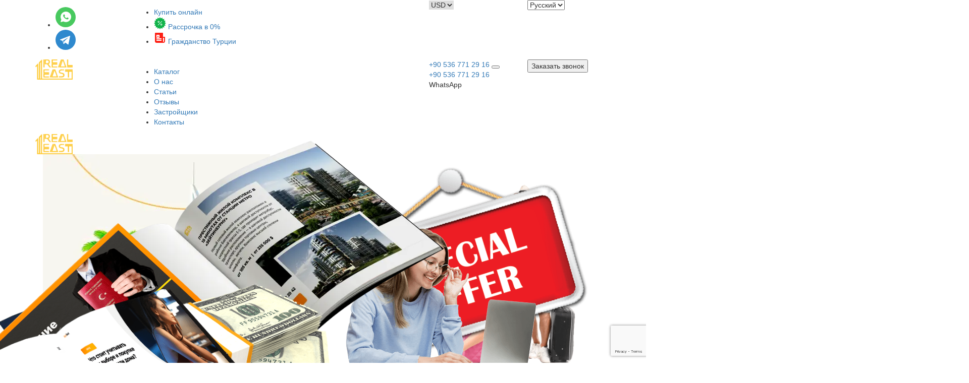

--- FILE ---
content_type: text/html; charset=UTF-8
request_url: https://realeast.biz/ru/catalog/alanya/oba/
body_size: 90449
content:
<!doctype html>
<html lang="ru-RU" prefix="og: https://ogp.me/ns#">
<head>
	<meta charset="UTF-8">
		<meta name="viewport" content="width=device-width, initial-scale=1">
	<meta name="ahrefs-site-verification" content="3ebedf4478217df957d0e324cf9024f86a3160204b30dcf6aba1ea0ed74dcaf5">
	<meta name="google-site-verification" content="Ue9eHv48iiBNQAl8Fi4FwpGRRUZr7048tpJ2z_LTCao" />
	<meta name="google-site-verification" content="FeuhtvVcvSYxfJD6DML8grzpI4tz3Bu_FVkCs2if66A" />
<!-- 	<meta name="facebook-domain-verification" content="1cvhrus9p62ph47bng1wv0u7vc655o" /> -->
	<meta name="yandex-verification" content="250a2088526ac6c1" />
	<meta name="yandex-verification" content="724a34070a081cdb" />
	<meta name="yandex-verification" content="d409bee237bf74bf" />

	<link rel="profile" href="https://gmpg.org/xfn/11">
	<link data-minify="1" href="https://realeast.biz/wp-content/cache/min/1/releases/v5.0.13/css/all.css?ver=1765833642" data-rocket-async="style" as="style" onload="this.onload=null;this.rel='stylesheet'" onerror="this.removeAttribute('data-rocket-async')"  rel="preload">
		<style>img:is([sizes="auto" i], [sizes^="auto," i]) { contain-intrinsic-size: 3000px 1500px }</style>
	
<!-- Поисковая оптимизация от Rank Math Pro - https://rankmath.com/ -->
<title>Недвижимость в Алании (Оба). Купить квартиру, цены на жилье</title><style id="rocket-critical-css">.fas{-moz-osx-font-smoothing:grayscale;-webkit-font-smoothing:antialiased;display:inline-block;font-style:normal;font-variant:normal;text-rendering:auto;line-height:1}.fa-phone:before{content:"\f095"}.fa-sort-down:before{content:"\f0dd"}.fa-times:before{content:"\f00d"}@font-face{font-display:swap;font-family:Font Awesome\ 5 Free;font-style:normal;font-weight:400;src:url(https://use.fontawesome.com/releases/v5.0.13/webfonts/fa-regular-400.eot);src:url(https://use.fontawesome.com/releases/v5.0.13/webfonts/fa-regular-400.eot?#iefix) format("embedded-opentype"),url(https://use.fontawesome.com/releases/v5.0.13/webfonts/fa-regular-400.woff2) format("woff2"),url(https://use.fontawesome.com/releases/v5.0.13/webfonts/fa-regular-400.woff) format("woff"),url(https://use.fontawesome.com/releases/v5.0.13/webfonts/fa-regular-400.ttf) format("truetype"),url(https://use.fontawesome.com/releases/v5.0.13/webfonts/fa-regular-400.svg#fontawesome) format("svg")}@font-face{font-display:swap;font-family:Font Awesome\ 5 Free;font-style:normal;font-weight:900;src:url(https://use.fontawesome.com/releases/v5.0.13/webfonts/fa-solid-900.eot);src:url(https://use.fontawesome.com/releases/v5.0.13/webfonts/fa-solid-900.eot?#iefix) format("embedded-opentype"),url(https://use.fontawesome.com/releases/v5.0.13/webfonts/fa-solid-900.woff2) format("woff2"),url(https://use.fontawesome.com/releases/v5.0.13/webfonts/fa-solid-900.woff) format("woff"),url(https://use.fontawesome.com/releases/v5.0.13/webfonts/fa-solid-900.ttf) format("truetype"),url(https://use.fontawesome.com/releases/v5.0.13/webfonts/fa-solid-900.svg#fontawesome) format("svg")}.fas{font-family:Font Awesome\ 5 Free}.fas{font-weight:900}ul{box-sizing:border-box}:root{--wp--preset--font-size--normal:16px;--wp--preset--font-size--huge:42px}.cbp-whatsapp-button{background:#25D366;border:3px solid #1cc15a;border-radius:50%;box-shadow:0 8px 10px rgba(7,206,112,0.6);height:68px;text-align:center;width:68px;position:fixed;z-index:9999}.puls{display:block;animation:hoverWave linear 1s infinite;-webkit-animation:hoverWave linear 1s infinite}.cbp-right-bottom{right:5%;bottom:8%}.cbp-whatsapp-button .cbp-text-button{height:68px;width:68px;border-radius:50%;position:relative;overflow:hidden}.cbp-whatsapp-button .cbp-text-button span{text-align:center;color:#23a455;opacity:0;font-size:0;position:absolute;right:10px;top:25px;line-height:14px;font-weight:600;font-family:'montserrat',Arial,Helvetica,sans-serif}.cbp-whatsapp-button img{width:40px;margin-left:-4px;margin-top:8px;filter:brightness(0) invert(1);color:#fff;font-size:44px;line-height:66px;animation:1200ms ease 0s normal none 1 running amin;animation-iteration-count:infinite;-webkit-animation:1200ms ease 0s normal none 1 running amin;-webkit-animation-iteration-count:infinite;display:initial}@-webkit-keyframes hoverWave{0%{box-shadow:0 8px 10px rgba(7,206,112,0.3),0 0 0 0 rgba(7,206,112,0.2),0 0 0 0 rgba(7,206,112,0.2)}40%{box-shadow:0 8px 10px rgba(7,206,112,0.3),0 0 0 15px rgba(7,206,112,0.2),0 0 0 0 rgba(7,206,112,0.2)}80%{box-shadow:0 8px 10px rgba(7,206,112,0.3),0 0 0 30px rgba(7,206,112,0),0 0 0 26.7px rgba(7,206,112,0.067)}100%{box-shadow:0 8px 10px rgba(7,206,112,0.3),0 0 0 30px rgba(7,206,112,0),0 0 0 40px rgba(7,206,112,0.0)}}@keyframes hoverWave{0%{box-shadow:0 8px 10px rgba(7,206,112,0.3),0 0 0 0 rgba(7,206,112,0.2),0 0 0 0 rgba(7,206,112,0.2)}40%{box-shadow:0 8px 10px rgba(7,206,112,0.3),0 0 0 15px rgba(7,206,112,0.2),0 0 0 0 rgba(7,206,112,0.2)}80%{box-shadow:0 8px 10px rgba(7,206,112,0.3),0 0 0 30px rgba(7,206,112,0),0 0 0 26.7px rgba(7,206,112,0.067)}100%{box-shadow:0 8px 10px rgba(7,206,112,0.3),0 0 0 30px rgba(7,206,112,0),0 0 0 40px rgba(7,206,112,0.0)}}@keyframes amin{0%{transform:rotateZ(0deg);-ms-transform:rotateZ(0deg);-webkit-transform:rotateZ(0deg)}10%{transform:rotateZ(-30deg);-ms-transform:rotateZ(-30deg);-webkit-transform:rotateZ(-30deg)}20%{transform:rotateZ(15deg);-ms-transform:rotateZ(15deg);-webkit-transform:rotateZ(15deg)}30%{transform:rotateZ(-10deg);-ms-transform:rotateZ(-10deg);-webkit-transform:rotateZ(-10deg)}40%{transform:rotateZ(7.5deg);-ms-transform:rotateZ(7.5deg);-webkit-transform:rotateZ(7.5deg)}50%{transform:rotateZ(-6deg);-ms-transform:rotateZ(-6deg);-webkit-transform:rotateZ(-6deg)}60%{transform:rotateZ(5deg);-ms-transform:rotateZ(5deg);-webkit-transform:rotateZ(5deg)}70%{transform:rotateZ(-4.28571deg);-ms-transform:rotateZ(-4.28571deg);-webkit-transform:rotateZ(-4.28571deg)}80%{transform:rotateZ(3.75deg);-ms-transform:rotateZ(3.75deg);-webkit-transform:rotateZ(3.75deg)}90%{transform:rotateZ(-3.33333deg);-ms-transform:rotateZ(-3.33333deg);-webkit-transform:rotateZ(-3.33333deg)}100%{transform:rotateZ(0deg);-ms-transform:rotateZ(0deg);-webkit-transform:rotateZ(0deg)}}@-webkit-keyframes amin{0%{transform:rotateZ(0deg);-ms-transform:rotateZ(0deg);-webkit-transform:rotateZ(0deg)}10%{transform:rotateZ(-30deg);-ms-transform:rotateZ(-30deg);-webkit-transform:rotateZ(-30deg)}20%{transform:rotateZ(15deg);-ms-transform:rotateZ(15deg);-webkit-transform:rotateZ(15deg)}30%{transform:rotateZ(-10deg);-ms-transform:rotateZ(-10deg);-webkit-transform:rotateZ(-10deg)}40%{transform:rotateZ(7.5deg);-ms-transform:rotateZ(7.5deg);-webkit-transform:rotateZ(7.5deg)}50%{transform:rotateZ(-6deg);-ms-transform:rotateZ(-6deg);-webkit-transform:rotateZ(-6deg)}60%{transform:rotateZ(5deg);-ms-transform:rotateZ(5deg);-webkit-transform:rotateZ(5deg)}70%{transform:rotateZ(-4.28571deg);-ms-transform:rotateZ(-4.28571deg);-webkit-transform:rotateZ(-4.28571deg)}80%{transform:rotateZ(3.75deg);-ms-transform:rotateZ(3.75deg);-webkit-transform:rotateZ(3.75deg)}90%{transform:rotateZ(-3.33333deg);-ms-transform:rotateZ(-3.33333deg);-webkit-transform:rotateZ(-3.33333deg)}100%{transform:rotateZ(0deg);-ms-transform:rotateZ(0deg);-webkit-transform:rotateZ(0deg)}}@media (max-width:800px){.cbp-right-bottom{bottom:5%}}a#cbp-whatsapp-button{background-color:#25D366}.wpcf7 .screen-reader-response{position:absolute;overflow:hidden;clip:rect(1px,1px,1px,1px);clip-path:inset(50%);height:1px;width:1px;margin:-1px;padding:0;border:0;word-wrap:normal!important}.wpcf7 form .wpcf7-response-output{margin:2em 0.5em 1em;padding:0.2em 1em;border:2px solid #00a0d2}.wpcf7 form.init .wpcf7-response-output{display:none}.wpcf7-form-control-wrap{position:relative}.wpcf7 input[type="email"],.wpcf7 input[type="tel"]{direction:ltr}html{font-family:sans-serif;-ms-text-size-adjust:100%;-webkit-text-size-adjust:100%}body{margin:0}figure,header,main,section{display:block}[hidden]{display:none}a{background-color:transparent}b{font-weight:bold}h1{font-size:2em;margin:0.67em 0}img{border:0}svg:not(:root){overflow:hidden}figure{margin:1em 40px}button,input,select,textarea{color:inherit;font:inherit;margin:0}button{overflow:visible}button,select{text-transform:none}button,input[type="submit"]{-webkit-appearance:button}button::-moz-focus-inner,input::-moz-focus-inner{border:0;padding:0}input{line-height:normal}input[type="checkbox"]{-webkit-box-sizing:border-box;-moz-box-sizing:border-box;box-sizing:border-box;padding:0}textarea{overflow:auto}*{-webkit-box-sizing:border-box;-moz-box-sizing:border-box;box-sizing:border-box}*:before,*:after{-webkit-box-sizing:border-box;-moz-box-sizing:border-box;box-sizing:border-box}html{font-size:10px}body{font-family:"Helvetica Neue",Helvetica,Arial,sans-serif;font-size:14px;line-height:1.42857143;color:#333;background-color:#fff}input,button,select,textarea{font-family:inherit;font-size:inherit;line-height:inherit}a{color:#337ab7;text-decoration:none}figure{margin:0}img{vertical-align:middle}.container{margin-right:auto;margin-left:auto;padding-left:15px;padding-right:15px}@media (min-width:768px){.container{width:750px}}@media (min-width:992px){.container{width:970px}}@media (min-width:1200px){.container{width:1170px}}.row{margin-left:-15px;margin-right:-15px}.col-md-2,.col-lg-2,.col-md-3,.col-md-4,.col-xs-6,.col-sm-6,.col-md-6,.col-lg-6,.col-lg-9,.col-sm-12,.col-md-12,.col-lg-12{position:relative;min-height:1px;padding-left:15px;padding-right:15px}.col-xs-6{float:left}.col-xs-6{width:50%}@media (min-width:768px){.col-sm-6,.col-sm-12{float:left}.col-sm-12{width:100%}.col-sm-6{width:50%}}@media (min-width:992px){.col-md-2,.col-md-3,.col-md-4,.col-md-6,.col-md-12{float:left}.col-md-12{width:100%}.col-md-6{width:50%}.col-md-4{width:33.33333333%}.col-md-3{width:25%}.col-md-2{width:16.66666667%}}@media (min-width:1200px){.col-lg-2,.col-lg-6,.col-lg-9,.col-lg-12{float:left}.col-lg-12{width:100%}.col-lg-9{width:75%}.col-lg-6{width:50%}.col-lg-2{width:16.66666667%}}.container:before,.container:after,.row:before,.row:after{content:" ";display:table}.container:after,.row:after{clear:both}.hide{display:none!important}@-ms-viewport{width:device-width}@media (max-width:767px){.hidden-xs{display:none!important}}@media (min-width:768px) and (max-width:991px){.hidden-sm{display:none!important}}@media (min-width:992px) and (max-width:1199px){.hidden-md{display:none!important}}@media (min-width:1200px){.hidden-lg{display:none!important}}@font-face{font-display:swap;font-family:'SF Pro Display';src:url(https://1e210cfc.delivery.rocketcdn.me/wp-content/themes/real/assets/fonts/sfpro/SFProDisplay-Medium.eot);src:local('SF Pro Display Medium'),local('SFProDisplay-Medium'),url(https://1e210cfc.delivery.rocketcdn.me/wp-content/themes/real/assets/fonts/sfpro/SFProDisplay-Medium.eot?#iefix) format('embedded-opentype'),url(https://1e210cfc.delivery.rocketcdn.me/wp-content/themes/real/assets/fonts/sfpro/SFProDisplay-Medium.woff2) format('woff2'),url(https://1e210cfc.delivery.rocketcdn.me/wp-content/themes/real/assets/fonts/sfpro/SFProDisplay-Medium.woff) format('woff'),url(https://1e210cfc.delivery.rocketcdn.me/wp-content/themes/real/assets/fonts/sfpro/SFProDisplay-Medium.ttf) format('truetype');font-weight:500;font-style:normal}@font-face{font-display:swap;font-family:'SF Pro Display';src:url(https://1e210cfc.delivery.rocketcdn.me/wp-content/themes/real/assets/fonts/sfpro/SFProDisplay-Heavy.eot);src:local('SF Pro Display Heavy'),local('SFProDisplay-Heavy'),url(https://1e210cfc.delivery.rocketcdn.me/wp-content/themes/real/assets/fonts/sfpro/SFProDisplay-Heavy.eot?#iefix) format('embedded-opentype'),url(https://1e210cfc.delivery.rocketcdn.me/wp-content/themes/real/assets/fonts/sfpro/SFProDisplay-Heavy.woff2) format('woff2'),url(https://1e210cfc.delivery.rocketcdn.me/wp-content/themes/real/assets/fonts/sfpro/SFProDisplay-Heavy.woff) format('woff'),url(https://1e210cfc.delivery.rocketcdn.me/wp-content/themes/real/assets/fonts/sfpro/SFProDisplay-Heavy.ttf) format('truetype');font-weight:900;font-style:normal}@font-face{font-display:swap;font-family:'SF Pro Display';src:url(https://1e210cfc.delivery.rocketcdn.me/wp-content/themes/real/assets/fonts/sfpro/SFProDisplay-UltralightItalic.eot);src:local('SF Pro Display UltralightItalic'),local('SFProDisplay-UltralightItalic'),url(https://1e210cfc.delivery.rocketcdn.me/wp-content/themes/real/assets/fonts/sfpro/SFProDisplay-UltralightItalic.eot?#iefix) format('embedded-opentype'),url(https://1e210cfc.delivery.rocketcdn.me/wp-content/themes/real/assets/fonts/sfpro/SFProDisplay-UltralightItalic.woff2) format('woff2'),url(https://1e210cfc.delivery.rocketcdn.me/wp-content/themes/real/assets/fonts/sfpro/SFProDisplay-UltralightItalic.woff) format('woff'),url(https://1e210cfc.delivery.rocketcdn.me/wp-content/themes/real/assets/fonts/sfpro/SFProDisplay-UltralightItalic.ttf) format('truetype');font-weight:200;font-style:italic}@font-face{font-display:swap;font-family:'SF Pro Display';src:url(https://1e210cfc.delivery.rocketcdn.me/wp-content/themes/real/assets/fonts/sfpro/SFProDisplay-RegularItalic.eot);src:local('SF Pro Display Regular Italic'),local('SFProDisplay-RegularItalic'),url(https://1e210cfc.delivery.rocketcdn.me/wp-content/themes/real/assets/fonts/sfpro/SFProDisplay-RegularItalic.eot?#iefix) format('embedded-opentype'),url(https://1e210cfc.delivery.rocketcdn.me/wp-content/themes/real/assets/fonts/sfpro/SFProDisplay-RegularItalic.woff2) format('woff2'),url(https://1e210cfc.delivery.rocketcdn.me/wp-content/themes/real/assets/fonts/sfpro/SFProDisplay-RegularItalic.woff) format('woff'),url(https://1e210cfc.delivery.rocketcdn.me/wp-content/themes/real/assets/fonts/sfpro/SFProDisplay-RegularItalic.ttf) format('truetype');font-weight:normal;font-style:italic}@font-face{font-display:swap;font-family:'SF Pro Display';src:url(https://1e210cfc.delivery.rocketcdn.me/wp-content/themes/real/assets/fonts/sfpro/SFProDisplay-Thin.eot);src:local('SF Pro Display Thin'),local('SFProDisplay-Thin'),url(https://1e210cfc.delivery.rocketcdn.me/wp-content/themes/real/assets/fonts/sfpro/SFProDisplay-Thin.eot?#iefix) format('embedded-opentype'),url(https://1e210cfc.delivery.rocketcdn.me/wp-content/themes/real/assets/fonts/sfpro/SFProDisplay-Thin.woff2) format('woff2'),url(https://1e210cfc.delivery.rocketcdn.me/wp-content/themes/real/assets/fonts/sfpro/SFProDisplay-Thin.woff) format('woff'),url(https://1e210cfc.delivery.rocketcdn.me/wp-content/themes/real/assets/fonts/sfpro/SFProDisplay-Thin.ttf) format('truetype');font-weight:100;font-style:normal}@font-face{font-display:swap;font-family:'SF Pro Display';src:url(https://1e210cfc.delivery.rocketcdn.me/wp-content/themes/real/assets/fonts/sfpro/SFProDisplay-Light.eot);src:local('SF Pro Display Light'),local('SFProDisplay-Light'),url(https://1e210cfc.delivery.rocketcdn.me/wp-content/themes/real/assets/fonts/sfpro/SFProDisplay-Light.eot?#iefix) format('embedded-opentype'),url(https://1e210cfc.delivery.rocketcdn.me/wp-content/themes/real/assets/fonts/sfpro/SFProDisplay-Light.woff2) format('woff2'),url(https://1e210cfc.delivery.rocketcdn.me/wp-content/themes/real/assets/fonts/sfpro/SFProDisplay-Light.woff) format('woff'),url(https://1e210cfc.delivery.rocketcdn.me/wp-content/themes/real/assets/fonts/sfpro/SFProDisplay-Light.ttf) format('truetype');font-weight:200;font-style:normal}@font-face{font-display:swap;font-family:'SF Pro Display';src:url(https://1e210cfc.delivery.rocketcdn.me/wp-content/themes/real/assets/fonts/sfpro/SFProDisplay-BlackItalic.eot);src:local('SF Pro Display Black Italic'),local('SFProDisplay-BlackItalic'),url(https://1e210cfc.delivery.rocketcdn.me/wp-content/themes/real/assets/fonts/sfpro/SFProDisplay-BlackItalic.eot?#iefix) format('embedded-opentype'),url(https://1e210cfc.delivery.rocketcdn.me/wp-content/themes/real/assets/fonts/sfpro/SFProDisplay-BlackItalic.woff2) format('woff2'),url(https://1e210cfc.delivery.rocketcdn.me/wp-content/themes/real/assets/fonts/sfpro/SFProDisplay-BlackItalic.woff) format('woff'),url(https://1e210cfc.delivery.rocketcdn.me/wp-content/themes/real/assets/fonts/sfpro/SFProDisplay-BlackItalic.ttf) format('truetype');font-weight:900;font-style:italic}@font-face{font-display:swap;font-family:'SF Pro Display';src:url(https://1e210cfc.delivery.rocketcdn.me/wp-content/themes/real/assets/fonts/sfpro/SFProDisplay-Bold.eot);src:local('SF Pro Display Bold'),local('SFProDisplay-Bold'),url(https://1e210cfc.delivery.rocketcdn.me/wp-content/themes/real/assets/fonts/sfpro/SFProDisplay-Bold.eot?#iefix) format('embedded-opentype'),url(https://1e210cfc.delivery.rocketcdn.me/wp-content/themes/real/assets/fonts/sfpro/SFProDisplay-Bold.woff2) format('woff2'),url(https://1e210cfc.delivery.rocketcdn.me/wp-content/themes/real/assets/fonts/sfpro/SFProDisplay-Bold.woff) format('woff'),url(https://1e210cfc.delivery.rocketcdn.me/wp-content/themes/real/assets/fonts/sfpro/SFProDisplay-Bold.ttf) format('truetype');font-weight:bold;font-style:normal}@font-face{font-display:swap;font-family:'SF Pro Display';src:url(https://1e210cfc.delivery.rocketcdn.me/wp-content/themes/real/assets/fonts/sfpro/SFProDisplay-Black.eot);src:local('SF Pro Display Black'),local('SFProDisplay-Black'),url(https://1e210cfc.delivery.rocketcdn.me/wp-content/themes/real/assets/fonts/sfpro/SFProDisplay-Black.eot?#iefix) format('embedded-opentype'),url(https://1e210cfc.delivery.rocketcdn.me/wp-content/themes/real/assets/fonts/sfpro/SFProDisplay-Black.woff2) format('woff2'),url(https://1e210cfc.delivery.rocketcdn.me/wp-content/themes/real/assets/fonts/sfpro/SFProDisplay-Black.woff) format('woff'),url(https://1e210cfc.delivery.rocketcdn.me/wp-content/themes/real/assets/fonts/sfpro/SFProDisplay-Black.ttf) format('truetype');font-weight:900;font-style:normal}@font-face{font-display:swap;font-family:'SF Pro Display';src:url(https://1e210cfc.delivery.rocketcdn.me/wp-content/themes/real/assets/fonts/sfpro/SFProDisplay-SemiboldItalic.eot);src:local('SF Pro Display SemiboldItalic'),local('SFProDisplay-SemiboldItalic'),url(https://1e210cfc.delivery.rocketcdn.me/wp-content/themes/real/assets/fonts/sfpro/SFProDisplay-SemiboldItalic.eot?#iefix) format('embedded-opentype'),url(https://1e210cfc.delivery.rocketcdn.me/wp-content/themes/real/assets/fonts/sfpro/SFProDisplay-SemiboldItalic.woff2) format('woff2'),url(https://1e210cfc.delivery.rocketcdn.me/wp-content/themes/real/assets/fonts/sfpro/SFProDisplay-SemiboldItalic.woff) format('woff'),url(https://1e210cfc.delivery.rocketcdn.me/wp-content/themes/real/assets/fonts/sfpro/SFProDisplay-SemiboldItalic.ttf) format('truetype');font-weight:600;font-style:italic}@font-face{font-display:swap;font-family:'SF Pro Display';src:url(https://1e210cfc.delivery.rocketcdn.me/wp-content/themes/real/assets/fonts/sfpro/SFProDisplay-Ultralight.eot);src:local('SF Pro Display Ultralight'),local('SFProDisplay-Ultralight'),url(https://1e210cfc.delivery.rocketcdn.me/wp-content/themes/real/assets/fonts/sfpro/SFProDisplay-Ultralight.eot?#iefix) format('embedded-opentype'),url(https://1e210cfc.delivery.rocketcdn.me/wp-content/themes/real/assets/fonts/sfpro/SFProDisplay-Ultralight.woff2) format('woff2'),url(https://1e210cfc.delivery.rocketcdn.me/wp-content/themes/real/assets/fonts/sfpro/SFProDisplay-Ultralight.woff) format('woff'),url(https://1e210cfc.delivery.rocketcdn.me/wp-content/themes/real/assets/fonts/sfpro/SFProDisplay-Ultralight.ttf) format('truetype');font-weight:200;font-style:normal}@font-face{font-display:swap;font-family:'SF Pro Display';src:url(https://1e210cfc.delivery.rocketcdn.me/wp-content/themes/real/assets/fonts/sfpro/SFProDisplay-LightItalic.eot);src:local('SF Pro Display LightItalic'),local('SFProDisplay-LightItalic'),url(https://1e210cfc.delivery.rocketcdn.me/wp-content/themes/real/assets/fonts/sfpro/SFProDisplay-LightItalic.eot?#iefix) format('embedded-opentype'),url(https://1e210cfc.delivery.rocketcdn.me/wp-content/themes/real/assets/fonts/sfpro/SFProDisplay-LightItalic.woff2) format('woff2'),url(https://1e210cfc.delivery.rocketcdn.me/wp-content/themes/real/assets/fonts/sfpro/SFProDisplay-LightItalic.woff) format('woff'),url(https://1e210cfc.delivery.rocketcdn.me/wp-content/themes/real/assets/fonts/sfpro/SFProDisplay-LightItalic.ttf) format('truetype');font-weight:200;font-style:italic}@font-face{font-display:swap;font-family:'SF Pro Display';src:url(https://1e210cfc.delivery.rocketcdn.me/wp-content/themes/real/assets/fonts/sfpro/SFProDisplay-ThinItalic.eot);src:local('SF Pro Display ThinItalic'),local('SFProDisplay-ThinItalic'),url(https://1e210cfc.delivery.rocketcdn.me/wp-content/themes/real/assets/fonts/sfpro/SFProDisplay-ThinItalic.eot?#iefix) format('embedded-opentype'),url(https://1e210cfc.delivery.rocketcdn.me/wp-content/themes/real/assets/fonts/sfpro/SFProDisplay-ThinItalic.woff2) format('woff2'),url(https://1e210cfc.delivery.rocketcdn.me/wp-content/themes/real/assets/fonts/sfpro/SFProDisplay-ThinItalic.woff) format('woff'),url(https://1e210cfc.delivery.rocketcdn.me/wp-content/themes/real/assets/fonts/sfpro/SFProDisplay-ThinItalic.ttf) format('truetype');font-weight:100;font-style:italic}@font-face{font-display:swap;font-family:'SF Pro Display';src:url(https://1e210cfc.delivery.rocketcdn.me/wp-content/themes/real/assets/fonts/sfpro/SFProDisplay-MediumItalic.eot);src:local('SF Pro Display MediumItalic'),local('SFProDisplay-MediumItalic'),url(https://1e210cfc.delivery.rocketcdn.me/wp-content/themes/real/assets/fonts/sfpro/SFProDisplay-MediumItalic.eot?#iefix) format('embedded-opentype'),url(https://1e210cfc.delivery.rocketcdn.me/wp-content/themes/real/assets/fonts/sfpro/SFProDisplay-MediumItalic.woff2) format('woff2'),url(https://1e210cfc.delivery.rocketcdn.me/wp-content/themes/real/assets/fonts/sfpro/SFProDisplay-MediumItalic.woff) format('woff'),url(https://1e210cfc.delivery.rocketcdn.me/wp-content/themes/real/assets/fonts/sfpro/SFProDisplay-MediumItalic.ttf) format('truetype');font-weight:500;font-style:italic}@font-face{font-display:swap;font-family:'SF Pro Display';src:url(https://1e210cfc.delivery.rocketcdn.me/wp-content/themes/real/assets/fonts/sfpro/SFProDisplay-Semibold.eot);src:local('SF Pro Display Semibold'),local('SFProDisplay-Semibold'),url(https://1e210cfc.delivery.rocketcdn.me/wp-content/themes/real/assets/fonts/sfpro/SFProDisplay-Semibold.eot?#iefix) format('embedded-opentype'),url(https://1e210cfc.delivery.rocketcdn.me/wp-content/themes/real/assets/fonts/sfpro/SFProDisplay-Semibold.woff2) format('woff2'),url(https://1e210cfc.delivery.rocketcdn.me/wp-content/themes/real/assets/fonts/sfpro/SFProDisplay-Semibold.woff) format('woff'),url(https://1e210cfc.delivery.rocketcdn.me/wp-content/themes/real/assets/fonts/sfpro/SFProDisplay-Semibold.ttf) format('truetype');font-weight:600;font-style:normal}@font-face{font-display:swap;font-family:'SF Pro Display';src:url(https://1e210cfc.delivery.rocketcdn.me/wp-content/themes/real/assets/fonts/sfpro/SFProDisplay-HeavyItalic.eot);src:local('SF Pro Display HeavyItalic'),local('SFProDisplay-HeavyItalic'),url(https://1e210cfc.delivery.rocketcdn.me/wp-content/themes/real/assets/fonts/sfpro/SFProDisplay-HeavyItalic.eot?#iefix) format('embedded-opentype'),url(https://1e210cfc.delivery.rocketcdn.me/wp-content/themes/real/assets/fonts/sfpro/SFProDisplay-HeavyItalic.woff2) format('woff2'),url(https://1e210cfc.delivery.rocketcdn.me/wp-content/themes/real/assets/fonts/sfpro/SFProDisplay-HeavyItalic.woff) format('woff'),url(https://1e210cfc.delivery.rocketcdn.me/wp-content/themes/real/assets/fonts/sfpro/SFProDisplay-HeavyItalic.ttf) format('truetype');font-weight:900;font-style:italic}@font-face{font-display:swap;font-family:'SF Pro Display';src:url(https://1e210cfc.delivery.rocketcdn.me/wp-content/themes/real/assets/fonts/sfpro/SFProDisplay-Regular.eot);src:local('SF Pro Display Regular'),local('SFProDisplay-Regular'),url(https://1e210cfc.delivery.rocketcdn.me/wp-content/themes/real/assets/fonts/sfpro/SFProDisplay-Regular.eot?#iefix) format('embedded-opentype'),url(https://1e210cfc.delivery.rocketcdn.me/wp-content/themes/real/assets/fonts/sfpro/SFProDisplay-Regular.woff2) format('woff2'),url(https://1e210cfc.delivery.rocketcdn.me/wp-content/themes/real/assets/fonts/sfpro/SFProDisplay-Regular.woff) format('woff'),url(https://1e210cfc.delivery.rocketcdn.me/wp-content/themes/real/assets/fonts/sfpro/SFProDisplay-Regular.ttf) format('truetype');font-weight:normal;font-style:normal}@font-face{font-display:swap;font-family:'SF Pro Display';src:url(https://1e210cfc.delivery.rocketcdn.me/wp-content/themes/real/assets/fonts/sfpro/SFProDisplay-BoldItalic.eot);src:local('SF Pro Display BoldItalic'),local('SFProDisplay-BoldItalic'),url(https://1e210cfc.delivery.rocketcdn.me/wp-content/themes/real/assets/fonts/sfpro/SFProDisplay-BoldItalic.eot?#iefix) format('embedded-opentype'),url(https://1e210cfc.delivery.rocketcdn.me/wp-content/themes/real/assets/fonts/sfpro/SFProDisplay-BoldItalic.woff2) format('woff2'),url(https://1e210cfc.delivery.rocketcdn.me/wp-content/themes/real/assets/fonts/sfpro/SFProDisplay-BoldItalic.woff) format('woff'),url(https://1e210cfc.delivery.rocketcdn.me/wp-content/themes/real/assets/fonts/sfpro/SFProDisplay-BoldItalic.ttf) format('truetype');font-weight:bold;font-style:italic}.jq-selectbox{position:relative;display:inline-block}.jq-selectbox select{position:absolute;top:0;left:0;width:100%;height:100%;margin:0;padding:0;opacity:0}.jq-selectbox li{white-space:nowrap}.jq-selectbox{z-index:10}.jq-selectbox__select{position:relative}.jq-selectbox__select-text{overflow:hidden;white-space:nowrap;text-overflow:ellipsis}.jq-selectbox__dropdown{position:absolute}.jq-selectbox__dropdown ul{position:relative;overflow:auto;overflow-x:hidden;list-style:none;-webkit-overflow-scrolling:touch}.jq-selectbox{vertical-align:middle}.jq-selectbox__select{height:32px;padding:0 45px 0 10px;border:1px solid #CCC;border-bottom-color:#B3B3B3;border-radius:8px;background:linear-gradient(#FFF,#E6E6E6);box-shadow:inset 1px -1px #F1F1F1,inset -1px 0 #F1F1F1,0 1px 2px rgba(0,0,0,.1);font:14px/32px Arial,sans-serif;color:#333;text-shadow:1px 1px #FFF}.jq-selectbox__select-text{display:block;width:100%}.jq-selectbox__trigger{position:absolute;top:0;right:0;width:34px;height:100%;border-left:1px solid #CCC}.jq-selectbox__trigger-arrow{position:absolute;top:14px;right:12px;width:0;height:0;border-top:5px solid #999;border-right:5px solid transparent;border-left:5px solid transparent}.jq-selectbox__dropdown{box-sizing:border-box;width:100%;margin:2px 0 0;padding:0;border:1px solid #CCC;border-radius:8px;background:#FFF;box-shadow:0 2px 10px rgba(0,0,0,.2);font:14px/18px Arial,sans-serif}.jq-selectbox ul{margin:0;padding:0}.jq-selectbox li{min-height:18px;padding:5px 10px 6px;color:#231F20}.jq-selectbox li.selected{background-color:#A3ABB1;color:#FFF}*{margin:0;padding:0}*::-webkit-input-placeholder{color:#666;opacity:1}*:-moz-placeholder{color:#666;opacity:1}*::-moz-placeholder{color:#666;opacity:1}*:-ms-input-placeholder{color:#666;opacity:1}body{font-family:'SF Pro Display';font-size:16px;overflow-x:hidden}.no-padding{padding:0}.header{box-shadow:0px 4px 15px rgba(41,41,70,0.05)}.top_header{padding:8px 0;background:#F0F2F5}.header_social li{display:inline-block;margin-right:16px;list-style:none}.top_menu li{display:inline-block;margin-right:24px;list-style:none}.top_menu li a{font-size:14px;color:#292946;font-weight:500}.top_menu li a svg{vertical-align:middle;margin-right:8px}.bottom_header{background:#fff;padding:24px 0}.header_menu{margin-top:8px}.header_menu li{list-style:none;display:inline-block;margin-right:24px;margin-bottom:8px;font-weight:500}.header_menu a{color:#292946}.header_call_to_action button{position:relative;overflow:hidden;width:100%;padding:12px 0;background:#FEB800;color:#292946;border:none;outline:none;border-radius:8px;font-weight:500}.header_call_to_action button:before{content:"";position:absolute;top:0;left:0;width:2em;height:100%;margin-left:60px;background-color:#fff;transform:translateX(-0.5em) skewX(-45deg);animation:moveLight 2.5s;animation-iteration-count:infinite;-moz-animation-iteration-count:infinite;-webkit-animation-iteration-count:infinite}@keyframes moveLight{0%{left:0px;margin-left:0px}30%{left:115%;margin-left:10px}100%{left:115%;margin-left:10px}}@-webkit-keyframes moveLight{0%{left:0px;margin-left:0px}30%{left:115%;margin-left:10px}100%{left:115%;margin-left:10px}}.header_phone_item a{font-size:16px;font-weight:500;color:#292946}.header_phone_item span{font-size:12px;display:block;margin-left:5px}.header_phone_item_first{position:relative}.header_phone_more_btn{position:absolute;top:4px;right:12px;background:transparent;border:none;outline:none}.header_phone_hidden{margin-left:-15px;border-left:15px solid #fff;margin-top:0;border-top:10px solid #fff;position:absolute;background:#fff;padding:16px;left:0;visibility:hidden;opacity:0;border-radius:8px}.section_headline h1{margin:0px}.filter{background:#fff;border-radius:12px;-webkit-box-shadow:0px 0px 18px -5px rgba(34,60,80,0.2);-moz-box-shadow:0px 0px 18px -5px rgba(34,60,80,0.2);box-shadow:0px 0px 18px -5px rgba(34,60,80,0.2)}.tabs__nav{display:block;background:#F0F2F5;margin:0;border-radius:12px}.tabs__link{text-decoration:none;color:black;text-align:center;display:inline-block;position:relative;z-index:1;padding:12px 32px}.tabs__link svg{vertical-align:bottom;margin-right:8px;flex-shrink:0}.tabs__link_active{background:#fff;border-radius:12px 12px 0 0}.tabs__content{padding:16px 32px;position:relative}.filter_loading{position:absolute;top:0;left:0;text-align:center;width:100%;height:100%;z-index:100;background:#c3c3c338;display:none}.filter_loading img{width:50px;height:50px;position:absolute;top:0;left:0;bottom:0;right:0;margin:auto}.tabs__pane{display:none}.tabs__pane_show{display:block}.filter_main_form{display:-webkit-flex;display:-moz-flex;display:-ms-flex;display:-o-flex;display:flex;justify-content:flex-start;flex-direction:row}@media (min-width:993px){.filter_main_form{height:48px}.additional_filters_wrapper{height:48px}.filter_item_price input,.additional_filter_square input{padding:4px!important}}.filter_item_id{max-width:172px;border:1px solid #CCCCDD;border-radius:8px;margin-left:16px}.filter_item_id input{padding:8px 16px;border:none;outline:none;width:100%;height:100%;border-radius:8px}.filter_item_price{max-width:357px;width:100%;border:1px solid #CCCCDD;padding:8px 16px;border-radius:8px;margin-left:16px}.filter_item_price input{display:inline-block;max-width:112px;width:100%;margin-right:8px;margin-left:8px;background:#E3E6EB;border-radius:8px;border:none;outline:none;padding:8px}.filter_item_city{max-width:171px;width:100%;border:1px solid #CCCCDD;border-radius:8px}.filter_item_city select{width:100%;height:100%;border:none;outline:none;padding:8px;background:#fff;border-radius:8px}.filter_item_district{max-width:171px;width:100%;border:1px solid #CCCCDD;border-radius:8px;margin-left:16px;position:relative}.filter_item_district_wrapper{position:relative;display:block;width:100%;height:100%;background:#fff;border:none;text-shadow:none;box-shadow:none;padding:12px 16px;border-radius:8px}.filter_item_district_list{position:absolute;background:#fff;width:100%;border:1px solid #CCC;border-radius:3px;box-shadow:0 2px 10px rgb(0 0 0 / 20%);z-index:100;top:57px;max-height:200px;overflow-y:auto;display:none}.jq-selectbox__select-text{font-size:15px;width:100%!important}.filter_item_district_arrow{position:absolute;top:24px;right:12px;width:0;height:0;border-top:5px solid #999;border-right:5px solid transparent;border-left:5px solid transparent}.filter_item_btn{display:block;margin-left:auto;max-width:172px;width:100%;height:48px;color:#292946;font-weight:500;font-size:16px;border:none;outline:none;border-radius:8px;background:#FEB800}.additional_filters{margin-top:16px}.additional_filters_wrapper{display:-webkit-flex;display:-moz-flex;display:-ms-flex;display:-o-flex;display:flex;justify-content:flex-start;margin-top:8px}.additional_filter_rooms{border:1px solid #CCCCDD;border-radius:8px;width:100%;max-width:172px;margin-left:16px;position:relative}.additional_filter_rooms_wrapper{position:relative;display:block;width:100%;height:100%;background:#fff;border:none;text-shadow:none;box-shadow:none;padding:12px 16px;border-radius:8px}.filter_items_room_list{position:absolute;background:#fff;width:100%;border:1px solid #CCC;border-radius:3px;box-shadow:0 2px 10px rgb(0 0 0 / 20%);z-index:100;top:57px;max-height:200px;overflow-y:auto;display:none}.filter_items_room_list p{padding:5px 10px 6px;font-size:15px}.additional_filter_rooms_arrow{position:absolute;top:24px;right:12px;width:0;height:0;border-top:5px solid #999;border-right:5px solid transparent;border-left:5px solid transparent}.filter_item_house_floors{border:1px solid #CCCCDD;border-radius:8px;width:100%;max-width:172px;margin-left:16px}.filter_item_house_floors select{width:100%;max-width:176px;height:100%;padding:12px 16px;border:none;outline:none;background:#fff;border-radius:8px}.filter_item_commerce_type{border:1px solid #CCCCDD;border-radius:8px;width:100%;max-width:172px;margin-left:16px}.filter_item_commerce_type select{width:100%;max-width:176px;height:100%;padding:12px 16px;border:none;outline:none;background:#fff;border-radius:8px}.jq-selectbox__dropdown{top:auto!important;bottom:auto!important;font-size:16px}.additional_filter_square{padding:8px 16px;border:1px solid #CCCCDD;box-sizing:border-box;border-radius:8px;max-width:400px;width:100%}.additional_filter_square input{padding:3px 8px;background:#E3E6EB;border:none;outline:none;max-width:125px;margin-left:8px;margin-right:8px;padding:8px;border-radius:8px}.additional_filter_duplex{padding:16px}.filter_items_room_list label{display:inline-block;width:80%}.filter_items_room_list{position:absolute;background:#fff;border:1px solid #ccc;border-radius:3px;box-shadow:0 2px 10px rgb(0 0 0 / 20%);z-index:100;top:57px;overflow-y:auto;display:none}.filter .jq-selectbox{width:100%;height:100%}.filter .jq-selectbox__select{width:100%;height:100%;background:#fff;border:none;text-shadow:none;box-shadow:none;padding:8px 16px;border-radius:8px}.jq-selectbox li.selected{background:#FEB800;color:#000}.filter .jq-selectbox__trigger-arrow{top:24px}.item{background:#fff;border-radius:12px;padding-bottom:16px}.item_img{position:relative}.item_img figure{height:175px;overflow:hidden;border-top-left-radius:12px;border-top-right-radius:12px}.item_img figure img{width:100%;height:100%;object-fit:cover;object-position:center}.item_img .item_popular{position:absolute;top:44px;left:15px}.item_popular1{border-radius:8px;background:#fff;padding:4px 8px;font-weight:500!important;font-size:14px!important;color:#292946!important;display:inline-flex}.item_popular svg,.item_popular img{vertical-align:middle;margin-right:5px;width:16px!important;height:16px!important;border-radius:0!important;margin-bottom:0!important}.item_bottom a{display:inline-block;background:#FEB800;border-radius:8px;color:#292946;font-size:14px;font-weight:500;width:100%;height:40px;text-align:center;line-height:38px;margin-left:4px}.item_contacts{position:absolute;left:16px;bottom:50px;background:#fff;padding:16px;border-radius:8px;-webkit-box-shadow:0px 0px 8px -2px rgba(34,60,80,0.2);-moz-box-shadow:0px 0px 8px -2px rgba(34,60,80,0.2);box-shadow:0px 0px 8px -2px rgba(34,60,80,0.2);max-width:240px;display:none}.close_item_contact{position:absolute;right:16px;top:16px;font-weight:bold;color:#adadad}.item_contacts p{font-size:14px;margin-top:8px}.item_contacts ul{margin-top:16px;padding-bottom:8px;border-bottom:1px solid #CCCCDD}.item_contacts ul li{display:inline-block;margin-right:8px}.item_contacts ul li a{display:inline;background:transparent}.item_contacts .item_contacts_phone{display:inline-block;background:transparent;padding:0 10px;width:auto;height:auto;margin-top:8px;font-size:12px}.item_contacts .item_contacts_phone span{height:24px;width:24px;background:#FEB800;font-size:12px;border-radius:50%;display:inline-block;line-height:24px;margin-right:8px}.grey_line{max-width:100%;width:100%}.home_slider_aside{position:relative;background:#292946;padding:24px 24px 32px;border-radius:12px}.home_slider_aside h4{text-align:center;color:#fff;font-size:16px;font-weight:bold}.footer_top_form input[type=text]{padding:12px 16px;display:block;width:100%;border:none;outline:none;background:#FFE8AD;border-radius:8px}.mobile_menu{position:fixed;height:100%;width:100%;background:#fff;top:0;left:-999px;z-index:10000;padding-top:15px;visibility:hidden;opacity:0}.mobile_menu .mobile_menu_content{height:100vh;overflow:auto;position:relative;padding-bottom:150px}.close_mob_menu{position:absolute;right:20px;top:0px;color:#787887;font-size:35px}.mobile_main_menu{margin-top:32px;position:relative}.mobile_main_menu:after{content:'';position:absolute;height:1px;width:32px;background:#CCCCDD;bottom:0;left:0;right:0;margin:0 auto;display:block}.mobile_main_menu li{list-style:none;text-align:center;margin-bottom:16px}.mobile_main_menu li a{color:#292946;font-weight:500}.mobole_menu_info{margin-top:48px;text-align:center}.mobole_menu_info li{list-style:none;text-align:center}.mobile_menu_social{margin-top:24px;text-align:center}.mobile_menu_social li{display:inline-block;list-style:none;margin-right:8px;margin-left:8px}.mobile_menu_contacts{margin-top:24px}.mobile_menu_contacts_item{text-align:center;margin-bottom:16px}.mobile_menu_contacts_item a{display:block;color:#292946;font-size:16px;font-weight:500}.mobile_get_call{position:fixed;bottom:0;left:-999px;padding:16px;width:100%;background:#F0F2F5;visibility:hidden;opacity:0}.mobile_get_call button{background:#FEB800;width:100%;border:none;outline:none;border-radius:8px;padding:12px 0;color:#292946;font-weight:500}.menu-burger__header{position:relative;width:35px;height:35px;display:inline-block;float:right}.menu-burger__header span,.menu-burger__header:after,.menu-burger__header:before{height:3px;width:100%;position:absolute;background:#515758;margin:0 auto}.menu-burger__header span{top:16px}.menu-burger__header:after,.menu-burger__header:before{content:''}.menu-burger__header:after{bottom:5px}.menu-burger__header:before{top:5px}.main_popup,.main_popup-tur,.main_popup-discount,.main_popup-online,.main_popup-callback{position:fixed;padding:50px;background:#fff;max-width:550px;width:100%;z-index:10000;top:0;right:0;bottom:0;left:0;margin:auto;max-height:550px;height:100%;border-radius:12px;display:none}.popup_video_widget{position:fixed;padding:0;max-width:550px;width:100%;z-index:1000;top:30%;right:0;bottom:0;left:0;margin:auto;max-height:550px;height:100%;border-radius:8px;display:none}.main_popup .close_main_popup,.main_popup-tur .close_main_popup-tur,.main_popup-discount .close_main_popup-discount,.main_popup-online .close_main_popup-online,.presentation-exit .close_presentation-exit,.main_popup-callback .close_main_popup-callback{position:absolute;top:30px;right:30px;color:#898989}.popup-h2{font-size:30px;font-weight:500;color:#292946;font-weight:bold}.main_popup p,.main_popup-tur p,.main_popup-discount p,.main_popup-online p,.presentation-exit p,.main_popup-callback p{margin-top:8px;color:#292946;line-height:150%}.main_popup form,.main_popup-tur form,.main_popup-discount form,.main_popup-online form,.presentation-exit form,.main_popup-callback form{margin-top:24px}.main_popup form input[type=text],.main_popup-tur form input[type=text],.main_popup-discount form input[type=text],.main_popup-online form input[type=text],.presentation-exit form input[type=text],.main_popup-callback form input[type=text]{padding:12px 16px;border:1px solid #CCCCDD;box-sizing:border-box;border-radius:8px;display:block;width:100%;margin-bottom:16px}.main_popup form input[type=tel],.main_popup-tur form input[type=tel],.main_popup-discount form input[type=tel],.main_popup-online form input[type=tel],.presentation-exit form input[type=tel],.main_popup-callback form input[type=tel]{padding:12px 16px;border:1px solid #CCCCDD;box-sizing:border-box;border-radius:8px;display:block;width:100%;margin-bottom:16px}.main_popup .intl-tel-input.allow-dropdown,.main_popup-tur .intl-tel-input.allow-dropdown,.main_popup-discount .intl-tel-input.allow-dropdown,.main_popup-online .intl-tel-input.allow-dropdown,.presentation-exit .intl-tel-input.allow-dropdown,.main_popup-callback .intl-tel-input.allow-dropdown{width:100%;margin-bottom:16px}.main_popup form select,.main_popup-tur form select,.main_popup-discount form select,.main_popup-online form select,.main_popup-callback form select,.presentation-popup form select,.presentation-popup-1 form select,.money form select{padding:12px 16px;border:1px solid #CCCCDD;box-sizing:border-box;border-radius:8px;display:block;width:100%;margin-bottom:16px;background:#fff}.main_popup .jq-selectbox__select,.main_popup-tur .jq-selectbox__select,.main_popup-discount .jq-selectbox__select,.main_popup-online .jq-selectbox__select,.main_popup-callback .jq-selectbox__select{padding:7px 16px;border:1px solid #CCCCDD;background:#fff;border-radius:8px;height:auto;box-shadow:none}.main_popup .jq-selectbox,.main_popup-tur .jq-selectbox,.main_popup-discount .jq-selectbox,.main_popup-online .jq-selectbox,.main_popup-callback .jq-selectbox{width:100%;display:block;margin-bottom:16px}.jq-selectbox__trigger{border-left:none}.main_popup .jq-selectbox__dropdown,.main_popup-tur .jq-selectbox__dropdown,.main_popup-discount .jq-selectbox__dropdown,.main_popup-online .jq-selectbox__dropdown,.main_popup-callback .jq-selectbox__dropdown,.presentation-popup .jq-selectbox__dropdown,.presentation-popup-1 .jq-selectbox__dropdown,.money .jq-selectbox__dropdown{top:45px}.main_popup .jq-selectbox__trigger-arrow,.main_popup-tur .jq-selectbox__trigger-arrow,.main_popup-discount .jq-selectbox__trigger-arrow,.main_popup-online .jq-selectbox__trigger-arrow,.main_popup-callback .jq-selectbox__trigger-arrow,.presentation-popup .jq-selectbox__trigger-arrow,.presentation-popup-1 .jq-selectbox__trigger-arrow,.item-popup-form .jq-selectbox__trigger-arrow,.money .jq-selectbox__trigger-arrow{top:21px}.main_popup form input[type=submit],.main_popup-tur form input[type=submit],.main_popup-discount form input[type=submit],.main_popup-online form input[type=submit],.presentation-exit form input[type=submit],.main_popup-callback form input[type=submit]{padding:12px 32px;display:block;width:100%;border:none;outline:none;background:#FEB800;font-weight:500;color:#292946;border-radius:8px}.main_popup .main_popup_checkbox,.main_popup-tur .main_popup_checkbox,.main_popup-discount .main_popup_checkbox,.main_popup-online .main_popup_checkbox,.presentation-exit .main_popup_checkbox,.main_popup-callback .main_popup_checkbox{margin-top:-10px}.main_popup .main_popup_checkbox label,.main_popup-tur .main_popup_checkbox label,.main_popup-discount .main_popup_checkbox label,.main_popup-online .main_popup_checkbox label,.presentation-exit .main_popup_checkbox label,.main_popup-callback .main_popup_checkbox label,.presentation-popup .main_popup_checkbox label,.presentation-popup-1 .main_popup_checkbox label,.item-popup-form .main_popup_checkbox label,.cheklist1 .main_popup_checkbox label,.cheklist2 .main_popup_checkbox label,.cheklist3 .main_popup_checkbox label,.money .main_popup_checkbox label{color:#292946;font-size:14px;margin-left:8px}.main_popup .main_popup_checkbox a,.main_popup-tur .main_popup_checkbox a,.main_popup-discount .main_popup_checkbox a,.main_popup-online .main_popup_checkbox a,.presentation-exit .main_popup_checkbox a,.main_popup-callback .main_popup_checkbox a,.presentation-popup .main_popup_checkbox a,.item-popup-form .main_popup_checkbox a{color:#292946;text-decoration:underline}.black_page_wrapper,.black_page_wrapper_v{position:fixed;width:100%;height:100%;top:0;left:0;z-index:9999;background:rgba(0,0,0,0.48);display:none}.breadcrumbs{margin-top:32px}.breadcrumbs a{color:#292946}.breadcrumbs{color:#FEB800}.breadcrumbs .separator{color:#292946}input.wpcf7-form-control.wpcf7-submit{flex-basis:30%}.item-popup-form{position:fixed;max-width:550px;min-height:500px;max-height:650px;top:0;left:0;right:0;bottom:0;margin:auto;background:#fff;z-index:1000;border-radius:12px;padding:50px;display:none}.item-popup-form .close_item_popup{position:absolute;top:30px;right:30px;color:#898989}.item-popup-form p{margin-top:8px;color:#292946;line-height:150%}.item-popup-form input{padding:12px 16px;border:1px solid #CCCCDD;box-sizing:border-box;border-radius:8px;display:block;width:100%;margin-bottom:16px}.item-popup-form textarea{padding:12px 16px;border:1px solid #CCCCDD;box-sizing:border-box;border-radius:8px;display:block;width:100%;height:60px;margin-bottom:16px;margin-top:16px}.item-popup-form input[type=submit]{padding:12px 32px;display:block;width:100%;border:none;outline:none;background:#FEB800;font-weight:500;color:#292946;border-radius:8px}.item-popup-form .intl-tel-input{width:100%;margin-bottom:16px}.item-popup-form .jq-selectbox__select{background:#fff;height:auto;padding:8px 45px 8px 10px;box-shadow:none;border:1px solid #CCCCDD}.item-popup-form .jq-selectbox{width:100%}.item-popup-form input[type=checkbox]{display:inline;padding:0;margin:0;width:auto}.items_list_filter{margin-top:48px}.items_list_list{background:#F0F2F5;margin-top:20px;padding-bottom:50px}.items_list_list_content{margin-top:35px;display:flex;flex-wrap:wrap}.items_list_list_content .item{margin-bottom:30px}.items_list_list_aside{margin-top:50px}.items_list_list_aside_sticky{position:sticky;top:-30px}.form-success{position:fixed;top:0;left:0;width:100%;padding:24px 16px;text-align:center;background:#18c03c;color:#fff;display:none;font-weight:bold;z-index:9999}.form-failed{position:fixed;top:0;left:0;width:100%;padding:24px 16px;text-align:center;background:red;color:#fff;display:none;font-weight:bold;z-index:9999}.wpcf7-response-output{display:none!important}.item{width:100%}.presentation-popup,.presentation-exit{position:fixed;max-width:500px;min-height:500px;max-height:550px;top:-5vw;left:0;right:0;bottom:0;margin:auto;background:#fff;z-index:10000;border-radius:12px;padding:36px;display:none}.presentation-popup .close_presentation-popup{position:absolute;top:30px;right:30px;color:#898989}.presentation-popup p{margin-top:8px;color:#292946;line-height:150%}.presentation-popup input{padding:12px 16px;border:1px solid #CCCCDD;box-sizing:border-box;border-radius:8px;display:block;width:100%;margin-bottom:16px}.presentation-popup input[type=submit],.presentation-popup-1 input[type=submit],.cheklist1 input[type=submit],.cheklist2 input[type=submit],.cheklist3 input[type=submit],.money input[type=submit]{padding:12px 32px;display:block;width:100%;border:none;outline:none;background:#FEB800;font-weight:500;color:#292946;border-radius:8px;margin-top:16px}.presentation-popup .intl-tel-input{width:100%;margin-bottom:16px}.presentation-popup .jq-selectbox__select,.presentation-popup-1 .jq-selectbox__select,.money .jq-selectbox__select{background:#fff;height:auto;padding:8px 45px 8px 10px;box-shadow:none;border:1px solid #ccd}.presentation-popup .jq-selectbox{width:100%}.presentation-popup input[type=checkbox]{display:inline;padding:0;margin:0;width:auto}.presentation-popup-1,.cheklist1,.cheklist2,.cheklist3,.money{position:fixed;max-width:500px;min-height:500px;max-height:550px;top:-7vw;left:0;right:0;bottom:0;margin:auto;background:#fff;z-index:10000;border-radius:12px;padding:36px;display:none}.presentation-popup-1 h2,.cheklist1 h2,.cheklist2 h2,.cheklist3 h2,.money h2{font-size:30px;font-weight:500;color:#292946;font-weight:bold}.money h2{text-align:center}.presentation-popup-1 .close_presentation-popup-1,.cheklist1 .close_cheklist1,.cheklist2 .close_cheklist2,.cheklist3 .close_cheklist3,.money .close_money{position:absolute;top:30px;right:30px;color:#898989}.presentation-popup-1 p,.cheklist1 p,.cheklist2 p,.cheklist3 p,.money p{margin-top:8px;color:#292946;line-height:150%}.presentation-popup-1 input,.cheklist1 input,.cheklist2 input,.cheklist3 input,.money input{padding:12px 16px;border:1px solid #CCCCDD;box-sizing:border-box;border-radius:8px;display:block;width:100%;margin-bottom:16px}.presentation-popup-1 input[type=submit],.cheklist1 input[type=submit],.cheklist2 input[type=submit],.cheklist3 input[type=submit],.money input[type=submit]{padding:12px 32px;display:block;width:100%;border:none;outline:none;background:#FEB800;font-weight:500;color:#292946;border-radius:8px}.presentation-popup-1 .intl-tel-input,.cheklist1 .intl-tel-input,.cheklist2 .intl-tel-input,.cheklist3 .intl-tel-input,.money .intl-tel-input{width:100%;margin-bottom:16px}.presentation-popup-1 .jq-selectbox,.money .jq-selectbox{width:100%}.presentation-popup-1 input[type=checkbox],.cheklist1 input[type=checkbox],.cheklist2 input[type=checkbox],.cheklist3 input[type=checkbox],.money input[type=checkbox]{display:inline;padding:0;margin:0;width:auto}@media (max-width:780px){h1{font-size:28px}.items_list_filter{margin-top:10px}.carusel-district{margin-top:-25px}.section_headline h1{padding:10px 0}}.green-cir{-webkit-text-size-adjust:100%;font-family:'Montserrat',sans-serif;line-height:1.2;font-weight:normal;color:#282828;-webkit-box-direction:normal;box-sizing:border-box;animation:opas 1s infinite linear;border-radius:100%;width:7px;height:7px;background-color:#0fcf00;transform:translate(-30%,50%)}.header_phone_item .green-cir{left:-14px;top:11px;position:relative}.opas::after{animation:opas 1s infinite linear}@keyframes opas{0%{opacity:0}60%{opacity:1}100%{opacity:0}}@-webkit-keyframes opas{0%{opacity:0}60%{opacity:1}100%{opacity:0}}@media (max-width:767px){.popup-h2{font-size:24px}.flag-container{width:100%!important}}.intl-tel-input .country-list{z-index:20!important}.money .wpcf7-select{margin-bottom:15px}.rectangle,.rectangle img{width:134px!important}.item_video img{width:auto;margin-bottom:0}@keyframes shake{0%,100%{transform:translateX(0)}50%{transform:translateX(-50px)}}.carousel-shake-animation{animation:shake 3s ease-in-out forwards}.filter_item_btn.resetf{margin-bottom:0;background:#fff;width:100%;height:48px;border:none;outline:none;background:#fff;border:1px solid #CCCCDD;border-radius:8px;color:#292946;font-weight:500;display:inline-block;text-align:center;line-height:46px;text-decoration:none}.filter_group{border:1px solid #ccd;margin-bottom:5px}.filter_youtube{background:red;padding:4px 8px;border-radius:8px;color:#ffffff}.fas{color:white}.close_mob_menu .fas{color:#787887}@media only screen and (max-width:992px){.item_bottom a{font-size:18px}}@media (max-width:768px){.items_list_list_content{display:block}}@media (max-width:768px){.mobile_main_menu #primary-menu{display:block;columns:2;column-gap:40px;list-style:none;padding:20px}.mobile_main_menu li{list-style:none;text-align:center;margin-bottom:16px;break-inside:avoid}}.filter{background:#fff;border-radius:12px;box-shadow:0px 0px 18px -5px rgba(255,184,0,0.58)}.filter-header{display:flex;justify-content:space-between;align-items:center}.filter_chance{color:#FEB800}@media (max-width:992px){.additional_filters_toggle{display:block}.hide_filter,.hide_filter_a{display:none}.show_more{display:block;color:#feb800;text-align:center;margin-top:5px}.filter_chance{font-size:10px}}@media only screen and (max-width:1200px){.header_menu li{margin-right:16px}.header_call_to_action button{font-size:14px}.header_phone_more_btn{right:-2px}.grey_line{margin-top:-5px}.filter_item_price{max-width:290px}.filter_item_price input{max-width:85px}.filter_item_city{max-width:140px}.filter_item_district{max-width:150px}.filter_item_id{max-width:123px;height:48px}.additional_filter_rooms{max-width:140px}.additional_filter_square{max-width:307px;height:48px}.additional_filter_square input{max-width:78px}.items_list_list_content .item{max-width:100%}.intl-tel-input.allow-dropdown{width:100%}}@media only screen and (max-width:992px){.home_slider_aside{display:none}.tabs__link{padding:8px 16px}.filter_main_form{flex-wrap:wrap;justify-content:space-around}.filter_item_id{max-width:100%;flex-basis:100%;border-radius:8px;margin-left:0}.filter_item_id input{padding:16px}.filter_item_price{max-width:100%;flex-basis:65%;border:1px solid #CCCCDD;border-radius:8px;display:-webkit-flex;display:-moz-flex;display:-ms-flex;display:-o-flex;display:flex;justify-content:space-between;align-items:center;margin-top:16px;margin-left:0;padding:4px 12px;margin-bottom:16px}.filter_item_price input{max-width:143px;margin-left:13px;margin-right:13px;padding:8px 8px}.filter_item_city{flex-basis:49%;max-width:100%}.filter_item_district{max-width:100%;flex-basis:48%;border:1px solid #CCCCDD;border-radius:8px;margin-left:16px}.filter_item_btn{max-width:100%;flex-basis:32%;margin-top:16px;margin-bottom:-16px;margin-left:auto}.additional_filters_wrapper{flex-wrap:wrap}.additional_filter_rooms{max-width:100%;flex-basis:32%;margin-left:-5px;height:48px;margin-top:8px}.additional_filter_square{max-width:100%;flex-basis:68%;margin-left:0;display:-webkit-flex;display:-moz-flex;display:-ms-flex;display:-o-flex;display:flex;justify-content:space-between;align-items:center}.additional_filter_square input{max-width:143px;margin-left:13px;margin-right:13px}.filter_item_house_floors{margin-left:16px}.tabs__content{padding:32px}.additional_filter_duplex{margin-bottom:-16px;margin-left:1%}.filter_item_btn_land{flex-basis:100%;max-width:100%}.additional_filter_square_land{flex-basis:100%}}@media only screen and (max-width:768px){.grey_line{margin-top:-15px}.tabs__nav{margin-bottom:16px;border-radius:12px 12px 0 0}.tabs__link{display:inline-block;text-align:left;padding:12px;align-items:center;text-decoration:none;color:#000;gap:10px;border-radius:12px 12px 0 0;border:1px solid #e2e6ea;border-bottom:none;border-left:none}span.zak{display:none}.tabs__link_active span.zak{display:contents}.tabs__content{padding:15px}.filter_item_id{flex-basis:100%;padding:0;background:#fff;margin-bottom:8px;margin-left:auto;margin-top:12px}.filter_item_id input{padding:12px}.filter_item_price{flex-basis:100%;background:#fff;margin-left:0;margin-top:4px;margin-bottom:0;padding:5px 12px}.filter_item_city{flex-basis:48%;background:#fff;margin-bottom:8px;height:48px}.filter_item_district{flex-basis:49%;background:#fff;margin-left:auto;margin-bottom:8px;height:48px}.filter_item_btn{flex-basis:100%;margin-left:0;margin-top:16px}.tabs__pane_show{padding:0 0 15px}.additional_filters{margin-top:0}.additional_filters_wrapper{margin-top:4px}.additional_filter_square{flex-basis:100%;background:#fff padding:5px 12px}.additional_filter_square input{max-width:240px;margin-left:13px;margin-right:13px;width:100%}.additional_filter_rooms{margin-top:12px;margin-left:0;flex-basis:100%;margin-bottom:12px}.additional_filter_duplex{flex-basis:100%;margin-left:auto}.filter_item_house_floors{margin-left:auto;flex-basis:100%;max-width:100%;margin-bottom:12px;margin-top:12px}.filter_item_commerce_type{margin-top:8px;margin-bottom:8px;margin-left:0;flex-basis:100%;max-width:100%}.main_popup{max-width:90%}.filter .jq-selectbox__select{padding:8px 12px}.filter .jq-selectbox__trigger-arrow{top:23px}.item_img figure{height:240px;overflow:hidden}.filter_item_price input{max-width:240px}.filter_item_district_wrapper{padding:12px 16px}}@media only screen and (max-width:572px){.main_popup{padding:50px}}@media only screen and (max-width:480px){.grey_line{margin-top:-15px}.grey_line{margin-top:-19px}.tabs__nav{margin-bottom:-16px}.main_popup .close_main_popup{top:15px;right:15px}.items_list_list_aside .home_slider_aside{display:block}.breadcrumbs a{font-size:14px}.tabs__pane_show{padding:15px 0 15px}.filter .jq-selectbox__trigger-arrow{top:23px}.filter_item_city{flex-basis:48%}.filter_item_district{flex-basis:48%;margin-left:8px;margin-bottom:8px}.additional_filter_square{flex-basis:100%;width:100%;max-width:100%;padding:4px 8px}.filter_item_price{padding:4px 8px}.filter_item_price input{margin-left:6px;margin-right:6px}.additional_filter_square input{width:100%;margin-left:6px;margin-right:6px}.filter .jq-selectbox__select{font-size:16px}.filter_item_id{padding:8px;flex-basis:100%;margin-left:auto;margin-bottom:12px;margin-top:12px;display:none}.additional_filters{margin-top:16px}.filter_item_id input{padding:8px}.additional_filter_rooms{margin-top:8px;margin-left:0;flex-basis:100%}.additional_filters_wrapper{margin-top:0}.filter_loading{top:16px}}@media only screen and (max-width:320px){.main_popup{padding:24px}.main_popup{max-height:490px}}.story-previewer-storyPreviewer-IrDkD{position:relative;z-index:0}.index-storiesPreviewer-RH_Q8{margin:36px 3px 12px 0}.carousel-layout_content_start-_XAck{-webkit-box-pack:start;-ms-flex-pack:start;justify-content:flex-start}.carousel-layout-xmm3t{position:relative;display:-webkit-box;display:-ms-flexbox;display:flex;-webkit-box-align:center;-ms-flex-align:center;align-items:center}.width-width-12-_MkqF{width:100%}.carousel-content-wrap_left-shadow-YLpXv::before{left:0;-webkit-transform:rotate(180deg);transform:rotate(180deg)}.carousel-scroll-button_left-circle-eVegq{left:-19px}.carousel-scroll-button_circle-qoAVD{width:40px;height:40px;border-radius:20px;background-color:#ffffff;background-image:url(/wp-content/themes/real/assets/img/3626cd80966677f07d81.svg);background-position:center;background-repeat:no-repeat;-webkit-box-shadow:0 0 6px 0 rgb(0 0 0 / 20%);box-shadow:0 0 6px 0 rgb(0 0 0 / 20%)}.carousel-scroll-button_left-V_qGq{left:0;-webkit-transform:rotate(180deg);transform:rotate(180deg)}.carousel-scroll-button-p_4Nk{position:absolute;z-index:200;border-width:0}.carousel-scroll-button_right-circle-LADhP{right:-19px}.carousel-scroll-button_right-Ogl6l{right:0}.carousel-scroll-button_circle-qoAVD{width:40px;height:40px;border-radius:20px;background-color:#ffffff;background-image:url(/wp-content/themes/real/assets/img/3626cd80966677f07d81.svg);background-position:center;background-repeat:no-repeat;-webkit-box-shadow:0 0 6px 0 rgb(0 0 0 / 20%);box-shadow:0 0 6px 0 rgb(0 0 0 / 20%)}.carousel-content-wrap_right-shadow-f0wW_::after{right:0}.carousel-scroll-button-p_4Nk{position:absolute;z-index:200;border-width:0}.carousel-content-wrap-ewdPa{overflow:hidden}.carousel-content-_qgiE{position:relative;overflow-x:scroll;overflow-y:hidden;-ms-flex-item-align:start;align-self:flex-start;scrollbar-width:none;-ms-overflow-style:none;font-size:0;scroll-behavior:smooth}.carousel-list-BuRul{display:inline-block;white-space:nowrap;font-size:0}.story-previewer-title_default-QF75D{position:absolute;top:9px;left:0;padding:0 11px}.story-previewer-title-T3ZrA{font-family:Arial,'Helvetica Neue','Arial Rub',sans-serif;font-size:13px;line-height:16px;color:#000;width:100%;-webkit-box-sizing:border-box;box-sizing:border-box;font-style:normal;font-weight:400;text-align:left;white-space:pre-line;word-wrap:break-word}.story-previewer-preview-nxHTj{position:relative;display:inline-block;width:104px;height:104px;overflow:hidden}.story-previewer-image-BLnYy{position:absolute;top:0;left:0;border-radius:12px;width:104px;height:104px}.story-previewer-preview-nxHTj~.story-previewer-preview-nxHTj{margin-left:12px}.story-previewer-preview-nxHTj::after{position:absolute;content:'';border-radius:50%;border:3px solid #fff;width:14px;height:14px;background:#ff6163;right:0px;top:0px;display:inline-block}.no-indicator::after{display:none}.carousel-content-_qgiE::-webkit-scrollbar{display:none}.ewd-ufaq-hidden{display:none}.ewd-ufaq-faq-body{padding:10px 25px;padding-left:55px}.intl-tel-input{position:relative;display:inline-block}.intl-tel-input *{box-sizing:border-box;-moz-box-sizing:border-box}.intl-tel-input .hide{display:none}.intl-tel-input input,.intl-tel-input input[type=tel]{position:relative;z-index:0;margin-top:0!important;margin-bottom:0!important;padding-right:36px;margin-right:0}.intl-tel-input .flag-container{position:absolute;top:0;bottom:0;right:0;padding:1px}.intl-tel-input .selected-flag{z-index:1;position:relative;width:36px;height:100%;padding:0 0 0 8px}.intl-tel-input .selected-flag .iti-flag{position:absolute;top:0;bottom:0;margin:auto}.intl-tel-input .selected-flag .iti-arrow{position:absolute;top:50%;margin-top:-2px;right:6px;width:0;height:0;border-left:3px solid transparent;border-right:3px solid transparent;border-top:4px solid #555}.intl-tel-input .country-list{position:absolute;z-index:2;list-style:none;text-align:left;padding:0;margin:0 0 0 -1px;box-shadow:1px 1px 4px rgba(0,0,0,.2);background-color:#fff;border:1px solid #ccc;white-space:nowrap;max-height:200px;overflow-y:scroll}.intl-tel-input .country-list .flag-box{display:inline-block;width:20px}@media (max-width:500px){.intl-tel-input .country-list{white-space:normal}}.intl-tel-input .country-list .divider{padding-bottom:5px;margin-bottom:5px;border-bottom:1px solid #ccc}.intl-tel-input .country-list .country{padding:5px 10px}.intl-tel-input .country-list .country .dial-code{color:#999}.intl-tel-input .country-list .country-name,.intl-tel-input .country-list .dial-code,.intl-tel-input .country-list .flag-box{vertical-align:middle}.intl-tel-input .country-list .country-name,.intl-tel-input .country-list .flag-box{margin-right:6px}.intl-tel-input.allow-dropdown input,.intl-tel-input.allow-dropdown input[type=tel]{padding-right:6px;padding-left:52px;margin-left:0}.intl-tel-input.allow-dropdown .flag-container{right:auto;left:0}.intl-tel-input.allow-dropdown .selected-flag{width:46px}.iti-flag{width:20px}.iti-flag.be{width:18px}.iti-flag.ch{width:15px}.iti-flag.mc{width:19px}.iti-flag.ne{width:18px}.iti-flag.np{width:13px}.iti-flag.va{width:15px}@media (-webkit-min-device-pixel-ratio:2),(min-resolution:192dpi){.iti-flag{background-size:5652px 15px}}.iti-flag.ad{height:14px;background-position:-22px 0}.iti-flag.ae{height:10px;background-position:-44px 0}.iti-flag.af{height:14px;background-position:-66px 0}.iti-flag.ag{height:14px;background-position:-88px 0}.iti-flag.ai{height:10px;background-position:-110px 0}.iti-flag.al{height:15px;background-position:-132px 0}.iti-flag.am{height:10px;background-position:-154px 0}.iti-flag.ao{height:14px;background-position:-176px 0}.iti-flag.ar{height:13px;background-position:-220px 0}.iti-flag.as{height:10px;background-position:-242px 0}.iti-flag.at{height:14px;background-position:-264px 0}.iti-flag.au{height:10px;background-position:-286px 0}.iti-flag.aw{height:14px;background-position:-308px 0}.iti-flag.ax{height:13px;background-position:-330px 0}.iti-flag.az{height:10px;background-position:-352px 0}.iti-flag.ba{height:10px;background-position:-374px 0}.iti-flag.bb{height:14px;background-position:-396px 0}.iti-flag.bd{height:12px;background-position:-418px 0}.iti-flag.be{height:15px;background-position:-440px 0}.iti-flag.bf{height:14px;background-position:-460px 0}.iti-flag.bg{height:12px;background-position:-482px 0}.iti-flag.bh{height:12px;background-position:-504px 0}.iti-flag.bi{height:12px;background-position:-526px 0}.iti-flag.bj{height:14px;background-position:-548px 0}.iti-flag.bl{height:14px;background-position:-570px 0}.iti-flag.bm{height:10px;background-position:-592px 0}.iti-flag.bn{height:10px;background-position:-614px 0}.iti-flag.bo{height:14px;background-position:-636px 0}.iti-flag.bq{height:14px;background-position:-658px 0}.iti-flag.br{height:14px;background-position:-680px 0}.iti-flag.bs{height:10px;background-position:-702px 0}.iti-flag.bt{height:14px;background-position:-724px 0}.iti-flag.bw{height:14px;background-position:-768px 0}.iti-flag.by{height:10px;background-position:-790px 0}.iti-flag.bz{height:14px;background-position:-812px 0}.iti-flag.ca{height:10px;background-position:-834px 0}.iti-flag.cc{height:10px;background-position:-856px 0}.iti-flag.cd{height:15px;background-position:-878px 0}.iti-flag.cf{height:14px;background-position:-900px 0}.iti-flag.cg{height:14px;background-position:-922px 0}.iti-flag.ch{height:15px;background-position:-944px 0}.iti-flag.ci{height:14px;background-position:-961px 0}.iti-flag.ck{height:10px;background-position:-983px 0}.iti-flag.cl{height:14px;background-position:-1005px 0}.iti-flag.cm{height:14px;background-position:-1027px 0}.iti-flag.cn{height:14px;background-position:-1049px 0}.iti-flag.co{height:14px;background-position:-1071px 0}.iti-flag.cr{height:12px;background-position:-1115px 0}.iti-flag.cu{height:10px;background-position:-1137px 0}.iti-flag.cv{height:12px;background-position:-1159px 0}.iti-flag.cw{height:14px;background-position:-1181px 0}.iti-flag.cx{height:10px;background-position:-1203px 0}.iti-flag.cy{height:14px;background-position:-1225px 0}.iti-flag.cz{height:14px;background-position:-1247px 0}.iti-flag.de{height:12px;background-position:-1269px 0}.iti-flag.dj{height:14px;background-position:-1313px 0}.iti-flag.dk{height:15px;background-position:-1335px 0}.iti-flag.dm{height:10px;background-position:-1357px 0}.iti-flag.do{height:14px;background-position:-1379px 0}.iti-flag.dz{height:14px;background-position:-1401px 0}.iti-flag.ec{height:14px;background-position:-1445px 0}.iti-flag.ee{height:13px;background-position:-1467px 0}.iti-flag.eg{height:14px;background-position:-1489px 0}.iti-flag.eh{height:10px;background-position:-1511px 0}.iti-flag.er{height:10px;background-position:-1533px 0}.iti-flag.es{height:14px;background-position:-1555px 0}.iti-flag.et{height:10px;background-position:-1577px 0}.iti-flag.fi{height:12px;background-position:-1621px 0}.iti-flag.fj{height:10px;background-position:-1643px 0}.iti-flag.fk{height:10px;background-position:-1665px 0}.iti-flag.fm{height:11px;background-position:-1687px 0}.iti-flag.fo{height:15px;background-position:-1709px 0}.iti-flag.fr{height:14px;background-position:-1731px 0}.iti-flag.ga{height:15px;background-position:-1753px 0}.iti-flag.gb{height:10px;background-position:-1775px 0}.iti-flag.gd{height:12px;background-position:-1797px 0}.iti-flag.ge{height:14px;background-position:-1819px 0}.iti-flag.gf{height:14px;background-position:-1841px 0}.iti-flag.gg{height:14px;background-position:-1863px 0}.iti-flag.gh{height:14px;background-position:-1885px 0}.iti-flag.gi{height:10px;background-position:-1907px 0}.iti-flag.gl{height:14px;background-position:-1929px 0}.iti-flag.gm{height:14px;background-position:-1951px 0}.iti-flag.gn{height:14px;background-position:-1973px 0}.iti-flag.gp{height:14px;background-position:-1995px 0}.iti-flag.gq{height:14px;background-position:-2017px 0}.iti-flag.gr{height:14px;background-position:-2039px 0}.iti-flag.gt{height:13px;background-position:-2083px 0}.iti-flag.gu{height:11px;background-position:-2105px 0}.iti-flag.gw{height:10px;background-position:-2127px 0}.iti-flag.gy{height:12px;background-position:-2149px 0}.iti-flag.hk{height:14px;background-position:-2171px 0}.iti-flag.hn{height:10px;background-position:-2215px 0}.iti-flag.hr{height:10px;background-position:-2237px 0}.iti-flag.ht{height:12px;background-position:-2259px 0}.iti-flag.hu{height:10px;background-position:-2281px 0}.iti-flag.id{height:14px;background-position:-2325px 0}.iti-flag.ie{height:10px;background-position:-2347px 0}.iti-flag.il{height:15px;background-position:-2369px 0}.iti-flag.im{height:10px;background-position:-2391px 0}.iti-flag.in{height:14px;background-position:-2413px 0}.iti-flag.io{height:10px;background-position:-2435px 0}.iti-flag.iq{height:14px;background-position:-2457px 0}.iti-flag.ir{height:12px;background-position:-2479px 0}.iti-flag.is{height:15px;background-position:-2501px 0}.iti-flag.it{height:14px;background-position:-2523px 0}.iti-flag.je{height:12px;background-position:-2545px 0}.iti-flag.jm{height:10px;background-position:-2567px 0}.iti-flag.jo{height:10px;background-position:-2589px 0}.iti-flag.jp{height:14px;background-position:-2611px 0}.iti-flag.ke{height:14px;background-position:-2633px 0}.iti-flag.kg{height:12px;background-position:-2655px 0}.iti-flag.kh{height:13px;background-position:-2677px 0}.iti-flag.ki{height:10px;background-position:-2699px 0}.iti-flag.km{height:12px;background-position:-2721px 0}.iti-flag.kn{height:14px;background-position:-2743px 0}.iti-flag.kp{height:10px;background-position:-2765px 0}.iti-flag.kr{height:14px;background-position:-2787px 0}.iti-flag.kw{height:10px;background-position:-2809px 0}.iti-flag.ky{height:10px;background-position:-2831px 0}.iti-flag.kz{height:10px;background-position:-2853px 0}.iti-flag.la{height:14px;background-position:-2875px 0}.iti-flag.lb{height:14px;background-position:-2897px 0}.iti-flag.lc{height:10px;background-position:-2919px 0}.iti-flag.li{height:12px;background-position:-2941px 0}.iti-flag.lk{height:10px;background-position:-2963px 0}.iti-flag.lr{height:11px;background-position:-2985px 0}.iti-flag.ls{height:14px;background-position:-3007px 0}.iti-flag.lt{height:12px;background-position:-3029px 0}.iti-flag.lu{height:12px;background-position:-3051px 0}.iti-flag.lv{height:10px;background-position:-3073px 0}.iti-flag.ly{height:10px;background-position:-3095px 0}.iti-flag.ma{height:14px;background-position:-3117px 0}.iti-flag.mc{height:15px;background-position:-3139px 0}.iti-flag.md{height:10px;background-position:-3160px 0}.iti-flag.me{height:10px;background-position:-3182px 0}.iti-flag.mf{height:14px;background-position:-3204px 0}.iti-flag.mg{height:14px;background-position:-3226px 0}.iti-flag.mh{height:11px;background-position:-3248px 0}.iti-flag.mk{height:10px;background-position:-3270px 0}.iti-flag.ml{height:14px;background-position:-3292px 0}.iti-flag.mm{height:14px;background-position:-3314px 0}.iti-flag.mn{height:10px;background-position:-3336px 0}.iti-flag.mo{height:14px;background-position:-3358px 0}.iti-flag.mp{height:10px;background-position:-3380px 0}.iti-flag.mq{height:14px;background-position:-3402px 0}.iti-flag.mr{height:14px;background-position:-3424px 0}.iti-flag.ms{height:10px;background-position:-3446px 0}.iti-flag.mt{height:14px;background-position:-3468px 0}.iti-flag.mu{height:14px;background-position:-3490px 0}.iti-flag.mv{height:14px;background-position:-3512px 0}.iti-flag.mw{height:14px;background-position:-3534px 0}.iti-flag.mx{height:12px;background-position:-3556px 0}.iti-flag.my{height:10px;background-position:-3578px 0}.iti-flag.mz{height:14px;background-position:-3600px 0}.iti-flag.na{height:14px;background-position:-3622px 0}.iti-flag.nc{height:10px;background-position:-3644px 0}.iti-flag.ne{height:15px;background-position:-3666px 0}.iti-flag.nf{height:10px;background-position:-3686px 0}.iti-flag.ng{height:10px;background-position:-3708px 0}.iti-flag.ni{height:12px;background-position:-3730px 0}.iti-flag.nl{height:14px;background-position:-3752px 0}.iti-flag.no{height:15px;background-position:-3774px 0}.iti-flag.np{height:15px;background-position:-3796px 0}.iti-flag.nr{height:10px;background-position:-3811px 0}.iti-flag.nu{height:10px;background-position:-3833px 0}.iti-flag.nz{height:10px;background-position:-3855px 0}.iti-flag.om{height:10px;background-position:-3877px 0}.iti-flag.pa{height:14px;background-position:-3899px 0}.iti-flag.pe{height:14px;background-position:-3921px 0}.iti-flag.pf{height:14px;background-position:-3943px 0}.iti-flag.pg{height:15px;background-position:-3965px 0}.iti-flag.ph{height:10px;background-position:-3987px 0}.iti-flag.pk{height:14px;background-position:-4009px 0}.iti-flag.pl{height:13px;background-position:-4031px 0}.iti-flag.pm{height:14px;background-position:-4053px 0}.iti-flag.pr{height:14px;background-position:-4097px 0}.iti-flag.ps{height:10px;background-position:-4119px 0}.iti-flag.pt{height:14px;background-position:-4141px 0}.iti-flag.pw{height:13px;background-position:-4163px 0}.iti-flag.py{height:11px;background-position:-4185px 0}.iti-flag.qa{height:8px;background-position:-4207px 0}.iti-flag.re{height:14px;background-position:-4229px 0}.iti-flag.ro{height:14px;background-position:-4251px 0}.iti-flag.rs{height:14px;background-position:-4273px 0}.iti-flag.ru{height:14px;background-position:-4295px 0}.iti-flag.rw{height:14px;background-position:-4317px 0}.iti-flag.sa{height:14px;background-position:-4339px 0}.iti-flag.sb{height:10px;background-position:-4361px 0}.iti-flag.sc{height:10px;background-position:-4383px 0}.iti-flag.sd{height:10px;background-position:-4405px 0}.iti-flag.se{height:13px;background-position:-4427px 0}.iti-flag.sg{height:14px;background-position:-4449px 0}.iti-flag.sh{height:10px;background-position:-4471px 0}.iti-flag.si{height:10px;background-position:-4493px 0}.iti-flag.sj{height:15px;background-position:-4515px 0}.iti-flag.sk{height:14px;background-position:-4537px 0}.iti-flag.sl{height:14px;background-position:-4559px 0}.iti-flag.sm{height:15px;background-position:-4581px 0}.iti-flag.sn{height:14px;background-position:-4603px 0}.iti-flag.so{height:14px;background-position:-4625px 0}.iti-flag.sr{height:14px;background-position:-4647px 0}.iti-flag.ss{height:10px;background-position:-4669px 0}.iti-flag.st{height:10px;background-position:-4691px 0}.iti-flag.sv{height:12px;background-position:-4713px 0}.iti-flag.sx{height:14px;background-position:-4735px 0}.iti-flag.sy{height:14px;background-position:-4757px 0}.iti-flag.sz{height:14px;background-position:-4779px 0}.iti-flag.tc{height:10px;background-position:-4823px 0}.iti-flag.td{height:14px;background-position:-4845px 0}.iti-flag.tg{height:13px;background-position:-4889px 0}.iti-flag.th{height:14px;background-position:-4911px 0}.iti-flag.tj{height:10px;background-position:-4933px 0}.iti-flag.tk{height:10px;background-position:-4955px 0}.iti-flag.tl{height:10px;background-position:-4977px 0}.iti-flag.tm{height:14px;background-position:-4999px 0}.iti-flag.tn{height:14px;background-position:-5021px 0}.iti-flag.to{height:10px;background-position:-5043px 0}.iti-flag.tr{height:14px;background-position:-5065px 0}.iti-flag.tt{height:12px;background-position:-5087px 0}.iti-flag.tv{height:10px;background-position:-5109px 0}.iti-flag.tw{height:14px;background-position:-5131px 0}.iti-flag.tz{height:14px;background-position:-5153px 0}.iti-flag.ua{height:14px;background-position:-5175px 0}.iti-flag.ug{height:14px;background-position:-5197px 0}.iti-flag.us{height:11px;background-position:-5263px 0}.iti-flag.uy{height:14px;background-position:-5285px 0}.iti-flag.uz{height:10px;background-position:-5307px 0}.iti-flag.va{height:15px;background-position:-5329px 0}.iti-flag.vc{height:14px;background-position:-5346px 0}.iti-flag.ve{height:14px;background-position:-5368px 0}.iti-flag.vg{height:10px;background-position:-5390px 0}.iti-flag.vi{height:14px;background-position:-5412px 0}.iti-flag.vn{height:14px;background-position:-5434px 0}.iti-flag.vu{height:12px;background-position:-5456px 0}.iti-flag.wf{height:14px;background-position:-5478px 0}.iti-flag.ws{height:10px;background-position:-5500px 0}.iti-flag.xk{height:15px;background-position:-5522px 0}.iti-flag.ye{height:14px;background-position:-5544px 0}.iti-flag.yt{height:14px;background-position:-5566px 0}.iti-flag.za{height:14px;background-position:-5588px 0}.iti-flag.zm{height:14px;background-position:-5610px 0}.iti-flag.zw{height:10px;background-position:-5632px 0}.iti-flag{height:15px;box-shadow:0 0 1px 0 #888;background-image:url(https://1e210cfc.delivery.rocketcdn.me/wp-content/plugins/international-telephone-input-for-contact-form-7/vendor/intl-tel-input/img/flags.png);background-repeat:no-repeat;background-color:#dbdbdb;background-position:20px 0}.iti-flag.np{background-color:transparent}</style>
<meta name="description" content="Продажа недорогой недвижимости в Алании, Оба в новостройках от застройщика и от собственника на вторичном рынке. Больше 20.000 объектов жилья по выгодным ценам."/>
<meta name="robots" content="follow, index"/>
<link rel="canonical" href="https://realeast.biz/ru/catalog/alanya/oba/" />
<meta property="og:locale" content="ru_RU" />
<meta property="og:type" content="article" />
<meta property="og:title" content="Недвижимость в Алании (Оба). Купить квартиру, цены на жилье" />
<meta property="og:description" content="Продажа недорогой недвижимости в Алании, Оба в новостройках от застройщика и от собственника на вторичном рынке. Больше 20.000 объектов жилья по выгодным ценам." />
<meta property="og:url" content="https://realeast.biz/ru/catalog/alanya/oba/" />
<meta property="og:site_name" content="Real East" />
<meta property="article:publisher" content="https://www.facebook.com/nedvijimostvstambule" />
<meta property="og:image" content="https://realeast.biz/wp-content/uploads/2021/04/af0e306d-938b-485d-9dcf-78e53643ab93.jpg" />
<meta property="og:image:secure_url" content="https://realeast.biz/wp-content/uploads/2021/04/af0e306d-938b-485d-9dcf-78e53643ab93.jpg" />
<meta property="og:image:width" content="700" />
<meta property="og:image:height" content="466" />
<meta property="og:image:type" content="image/jpeg" />
<meta name="twitter:card" content="summary_large_image" />
<meta name="twitter:title" content="Недвижимость в Алании (Оба). Купить квартиру, цены на жилье" />
<meta name="twitter:description" content="Продажа недорогой недвижимости в Алании, Оба в новостройках от застройщика и от собственника на вторичном рынке. Больше 20.000 объектов жилья по выгодным ценам." />
<meta name="twitter:image" content="https://realeast.biz/wp-content/uploads/2021/04/af0e306d-938b-485d-9dcf-78e53643ab93.jpg" />
<script type="application/ld+json" class="rank-math-schema-pro">{"@context":"https://schema.org","@graph":[{"@type":"Place","@id":"https://realeast.biz/ru/#place","address":{"@type":"PostalAddress","streetAddress":"G\u00fczelyurt mah., 7 Cadde No 3, Delta Plaza B1 blok, kat 10","addressLocality":"Esenyurt","addressRegion":"\u0130stanbul","postalCode":"34524","addressCountry":"Turkey"}},{"@type":"RealEstateAgent","@id":"https://realeast.biz/ru/#organization","name":"[:en]%title% %sep% Real estate in Turkey, Dubai, Saudi Arabia - Real East[:ru]%title% %sep% \u041d\u0435\u0434\u0432\u0438\u0436\u0438\u043c\u043e\u0441\u0442\u044c \u0432 \u0422\u0443\u0440\u0446\u0438\u0438, \u0414\u0443\u0431\u0430\u0435, \u041a\u0421\u0410 - Real East[:tr]%title% %sep% T\u00fcrkiye, Dubai, Suudi Arabistan'da gayrimenkul - Real East[:]","url":"https://realeast.biz/","sameAs":["https://www.facebook.com/nedvijimostvstambule"],"email":"info@realeast.biz","address":{"@type":"PostalAddress","streetAddress":"G\u00fczelyurt mah., 7 Cadde No 3, Delta Plaza B1 blok, kat 10","addressLocality":"Esenyurt","addressRegion":"\u0130stanbul","postalCode":"34524","addressCountry":"Turkey"},"logo":{"@type":"ImageObject","@id":"https://realeast.biz/ru/#logo","url":"https://realeast.biz/wp-content/uploads/2022/05/cropped-logo-1.png","contentUrl":"https://realeast.biz/wp-content/uploads/2022/05/cropped-logo-1.png","caption":"Real East","inLanguage":"ru-RU","width":"512","height":"512"},"priceRange":"$","openingHours":["Monday,Tuesday,Wednesday,Thursday,Friday,Saturday 10:00-18:00"],"description":"[:en]Are you looking for a %term% property in Istanbul, Dubai or Saudi Arabia? Check out the catalog of the best real estate %term%. Sale of apartments, villas and commercial real estate![:ru]\u0412\u044b \u0438\u0449\u0435\u0442\u0435 \u043d\u0435\u0434\u0432\u0438\u0436\u0438\u043c\u043e\u0441\u0442\u044c %term% \u0432 \u0421\u0442\u0430\u043c\u0431\u0443\u043b\u0435, \u0414\u0443\u0431\u0430\u0435 \u0438\u043b\u0438 \u0421\u0430\u0443\u0434\u043e\u0432\u0441\u043a\u043e\u0439 \u0410\u0440\u0430\u0432\u0438\u0438? \u041e\u0437\u043d\u0430\u043a\u043e\u043c\u044c\u0442\u0435\u0441\u044c \u0441 \u043a\u0430\u0442\u0430\u043b\u043e\u0433\u043e\u043c \u043b\u0443\u0447\u0448\u0438\u0445 \u043e\u0431\u044a\u0435\u043a\u0442\u043e\u0432 \u043d\u0435\u0434\u0432\u0438\u0436\u0438\u043c\u043e\u0441\u0442\u0438 %term%. \u041f\u0440\u043e\u0434\u0430\u0436\u0430 \u043a\u0432\u0430\u0440\u0442\u0438\u0440, \u0432\u0438\u043b\u043b \u0438 \u043a\u043e\u043c\u043c\u0435\u0440\u0447\u0435\u0441\u043a\u043e\u0439 \u043d\u0435\u0434\u0432\u0438\u0436\u0438\u043c\u043e\u0441\u0442\u0438![:tr]\u0130stanbul, Dubai veya Suudi Arabistan'da %term% emlak m\u0131 ar\u0131yorsunuz? En iyi m\u00fclkler katalo\u011funa g\u00f6z at\u0131n %d\u00f6nem%. Daire, villa ve ticari gayrimenkul sat\u0131\u015f\u0131![:]","location":{"@id":"https://realeast.biz/ru/#place"},"image":{"@id":"https://realeast.biz/ru/#logo"},"telephone":"+90 212 922 00 09"},{"@type":"WebSite","@id":"https://realeast.biz/ru/#website","url":"https://realeast.biz/ru","name":"Real East","publisher":{"@id":"https://realeast.biz/ru/#organization"},"inLanguage":"ru-RU"},{"@type":"CollectionPage","@id":"https://realeast.biz/ru/catalog/alanya/oba/#webpage","url":"https://realeast.biz/ru/catalog/alanya/oba/","name":"\u041d\u0435\u0434\u0432\u0438\u0436\u0438\u043c\u043e\u0441\u0442\u044c \u0432 \u0410\u043b\u0430\u043d\u0438\u0438 (\u041e\u0431\u0430). \u041a\u0443\u043f\u0438\u0442\u044c \u043a\u0432\u0430\u0440\u0442\u0438\u0440\u0443, \u0446\u0435\u043d\u044b \u043d\u0430 \u0436\u0438\u043b\u044c\u0435","isPartOf":{"@id":"https://realeast.biz/ru/#website"},"inLanguage":"ru-RU"}]}</script>
<!-- /Rank Math WordPress SEO плагин -->

<link rel='dns-prefetch' href='//mc.yandex.ru' />
<link rel='dns-prefetch' href='//use.fontawesome.com' />
<link rel="alternate" type="application/rss+xml" title="Real East &raquo; Лента" href="https://realeast.biz/ru/feed/" />
<link rel="alternate" type="application/rss+xml" title="Real East &raquo; Лента комментариев" href="https://realeast.biz/ru/comments/feed/" />
<link rel="alternate" type="application/rss+xml" title="Real East &raquo; Лента элемента Оба таксономии Районы" href="https://realeast.biz/ru/catalog/alanya/oba/feed/" />
<script>
window._wpemojiSettings = {"baseUrl":"https:\/\/s.w.org\/images\/core\/emoji\/15.0.3\/72x72\/","ext":".png","svgUrl":"https:\/\/s.w.org\/images\/core\/emoji\/15.0.3\/svg\/","svgExt":".svg","source":{"concatemoji":"https:\/\/realeast.biz\/wp-includes\/js\/wp-emoji-release.min.js?ver=6.7.4"}};
/*! This file is auto-generated */
!function(i,n){var o,s,e;function c(e){try{var t={supportTests:e,timestamp:(new Date).valueOf()};sessionStorage.setItem(o,JSON.stringify(t))}catch(e){}}function p(e,t,n){e.clearRect(0,0,e.canvas.width,e.canvas.height),e.fillText(t,0,0);var t=new Uint32Array(e.getImageData(0,0,e.canvas.width,e.canvas.height).data),r=(e.clearRect(0,0,e.canvas.width,e.canvas.height),e.fillText(n,0,0),new Uint32Array(e.getImageData(0,0,e.canvas.width,e.canvas.height).data));return t.every(function(e,t){return e===r[t]})}function u(e,t,n){switch(t){case"flag":return n(e,"\ud83c\udff3\ufe0f\u200d\u26a7\ufe0f","\ud83c\udff3\ufe0f\u200b\u26a7\ufe0f")?!1:!n(e,"\ud83c\uddfa\ud83c\uddf3","\ud83c\uddfa\u200b\ud83c\uddf3")&&!n(e,"\ud83c\udff4\udb40\udc67\udb40\udc62\udb40\udc65\udb40\udc6e\udb40\udc67\udb40\udc7f","\ud83c\udff4\u200b\udb40\udc67\u200b\udb40\udc62\u200b\udb40\udc65\u200b\udb40\udc6e\u200b\udb40\udc67\u200b\udb40\udc7f");case"emoji":return!n(e,"\ud83d\udc26\u200d\u2b1b","\ud83d\udc26\u200b\u2b1b")}return!1}function f(e,t,n){var r="undefined"!=typeof WorkerGlobalScope&&self instanceof WorkerGlobalScope?new OffscreenCanvas(300,150):i.createElement("canvas"),a=r.getContext("2d",{willReadFrequently:!0}),o=(a.textBaseline="top",a.font="600 32px Arial",{});return e.forEach(function(e){o[e]=t(a,e,n)}),o}function t(e){var t=i.createElement("script");t.src=e,t.defer=!0,i.head.appendChild(t)}"undefined"!=typeof Promise&&(o="wpEmojiSettingsSupports",s=["flag","emoji"],n.supports={everything:!0,everythingExceptFlag:!0},e=new Promise(function(e){i.addEventListener("DOMContentLoaded",e,{once:!0})}),new Promise(function(t){var n=function(){try{var e=JSON.parse(sessionStorage.getItem(o));if("object"==typeof e&&"number"==typeof e.timestamp&&(new Date).valueOf()<e.timestamp+604800&&"object"==typeof e.supportTests)return e.supportTests}catch(e){}return null}();if(!n){if("undefined"!=typeof Worker&&"undefined"!=typeof OffscreenCanvas&&"undefined"!=typeof URL&&URL.createObjectURL&&"undefined"!=typeof Blob)try{var e="postMessage("+f.toString()+"("+[JSON.stringify(s),u.toString(),p.toString()].join(",")+"));",r=new Blob([e],{type:"text/javascript"}),a=new Worker(URL.createObjectURL(r),{name:"wpTestEmojiSupports"});return void(a.onmessage=function(e){c(n=e.data),a.terminate(),t(n)})}catch(e){}c(n=f(s,u,p))}t(n)}).then(function(e){for(var t in e)n.supports[t]=e[t],n.supports.everything=n.supports.everything&&n.supports[t],"flag"!==t&&(n.supports.everythingExceptFlag=n.supports.everythingExceptFlag&&n.supports[t]);n.supports.everythingExceptFlag=n.supports.everythingExceptFlag&&!n.supports.flag,n.DOMReady=!1,n.readyCallback=function(){n.DOMReady=!0}}).then(function(){return e}).then(function(){var e;n.supports.everything||(n.readyCallback(),(e=n.source||{}).concatemoji?t(e.concatemoji):e.wpemoji&&e.twemoji&&(t(e.twemoji),t(e.wpemoji)))}))}((window,document),window._wpemojiSettings);
</script>
<style id='wp-emoji-styles-inline-css'>

	img.wp-smiley, img.emoji {
		display: inline !important;
		border: none !important;
		box-shadow: none !important;
		height: 1em !important;
		width: 1em !important;
		margin: 0 0.07em !important;
		vertical-align: -0.1em !important;
		background: none !important;
		padding: 0 !important;
	}
</style>
<link rel='preload'  href='https://realeast.biz/wp-includes/css/dist/block-library/style.min.css?ver=6.7.4' data-rocket-async="style" as="style" onload="this.onload=null;this.rel='stylesheet'" onerror="this.removeAttribute('data-rocket-async')"  media='all' />
<style id='classic-theme-styles-inline-css'>
/*! This file is auto-generated */
.wp-block-button__link{color:#fff;background-color:#32373c;border-radius:9999px;box-shadow:none;text-decoration:none;padding:calc(.667em + 2px) calc(1.333em + 2px);font-size:1.125em}.wp-block-file__button{background:#32373c;color:#fff;text-decoration:none}
</style>
<style id='global-styles-inline-css'>
:root{--wp--preset--aspect-ratio--square: 1;--wp--preset--aspect-ratio--4-3: 4/3;--wp--preset--aspect-ratio--3-4: 3/4;--wp--preset--aspect-ratio--3-2: 3/2;--wp--preset--aspect-ratio--2-3: 2/3;--wp--preset--aspect-ratio--16-9: 16/9;--wp--preset--aspect-ratio--9-16: 9/16;--wp--preset--color--black: #000000;--wp--preset--color--cyan-bluish-gray: #abb8c3;--wp--preset--color--white: #ffffff;--wp--preset--color--pale-pink: #f78da7;--wp--preset--color--vivid-red: #cf2e2e;--wp--preset--color--luminous-vivid-orange: #ff6900;--wp--preset--color--luminous-vivid-amber: #fcb900;--wp--preset--color--light-green-cyan: #7bdcb5;--wp--preset--color--vivid-green-cyan: #00d084;--wp--preset--color--pale-cyan-blue: #8ed1fc;--wp--preset--color--vivid-cyan-blue: #0693e3;--wp--preset--color--vivid-purple: #9b51e0;--wp--preset--gradient--vivid-cyan-blue-to-vivid-purple: linear-gradient(135deg,rgba(6,147,227,1) 0%,rgb(155,81,224) 100%);--wp--preset--gradient--light-green-cyan-to-vivid-green-cyan: linear-gradient(135deg,rgb(122,220,180) 0%,rgb(0,208,130) 100%);--wp--preset--gradient--luminous-vivid-amber-to-luminous-vivid-orange: linear-gradient(135deg,rgba(252,185,0,1) 0%,rgba(255,105,0,1) 100%);--wp--preset--gradient--luminous-vivid-orange-to-vivid-red: linear-gradient(135deg,rgba(255,105,0,1) 0%,rgb(207,46,46) 100%);--wp--preset--gradient--very-light-gray-to-cyan-bluish-gray: linear-gradient(135deg,rgb(238,238,238) 0%,rgb(169,184,195) 100%);--wp--preset--gradient--cool-to-warm-spectrum: linear-gradient(135deg,rgb(74,234,220) 0%,rgb(151,120,209) 20%,rgb(207,42,186) 40%,rgb(238,44,130) 60%,rgb(251,105,98) 80%,rgb(254,248,76) 100%);--wp--preset--gradient--blush-light-purple: linear-gradient(135deg,rgb(255,206,236) 0%,rgb(152,150,240) 100%);--wp--preset--gradient--blush-bordeaux: linear-gradient(135deg,rgb(254,205,165) 0%,rgb(254,45,45) 50%,rgb(107,0,62) 100%);--wp--preset--gradient--luminous-dusk: linear-gradient(135deg,rgb(255,203,112) 0%,rgb(199,81,192) 50%,rgb(65,88,208) 100%);--wp--preset--gradient--pale-ocean: linear-gradient(135deg,rgb(255,245,203) 0%,rgb(182,227,212) 50%,rgb(51,167,181) 100%);--wp--preset--gradient--electric-grass: linear-gradient(135deg,rgb(202,248,128) 0%,rgb(113,206,126) 100%);--wp--preset--gradient--midnight: linear-gradient(135deg,rgb(2,3,129) 0%,rgb(40,116,252) 100%);--wp--preset--font-size--small: 13px;--wp--preset--font-size--medium: 20px;--wp--preset--font-size--large: 36px;--wp--preset--font-size--x-large: 42px;--wp--preset--spacing--20: 0.44rem;--wp--preset--spacing--30: 0.67rem;--wp--preset--spacing--40: 1rem;--wp--preset--spacing--50: 1.5rem;--wp--preset--spacing--60: 2.25rem;--wp--preset--spacing--70: 3.38rem;--wp--preset--spacing--80: 5.06rem;--wp--preset--shadow--natural: 6px 6px 9px rgba(0, 0, 0, 0.2);--wp--preset--shadow--deep: 12px 12px 50px rgba(0, 0, 0, 0.4);--wp--preset--shadow--sharp: 6px 6px 0px rgba(0, 0, 0, 0.2);--wp--preset--shadow--outlined: 6px 6px 0px -3px rgba(255, 255, 255, 1), 6px 6px rgba(0, 0, 0, 1);--wp--preset--shadow--crisp: 6px 6px 0px rgba(0, 0, 0, 1);}:where(.is-layout-flex){gap: 0.5em;}:where(.is-layout-grid){gap: 0.5em;}body .is-layout-flex{display: flex;}.is-layout-flex{flex-wrap: wrap;align-items: center;}.is-layout-flex > :is(*, div){margin: 0;}body .is-layout-grid{display: grid;}.is-layout-grid > :is(*, div){margin: 0;}:where(.wp-block-columns.is-layout-flex){gap: 2em;}:where(.wp-block-columns.is-layout-grid){gap: 2em;}:where(.wp-block-post-template.is-layout-flex){gap: 1.25em;}:where(.wp-block-post-template.is-layout-grid){gap: 1.25em;}.has-black-color{color: var(--wp--preset--color--black) !important;}.has-cyan-bluish-gray-color{color: var(--wp--preset--color--cyan-bluish-gray) !important;}.has-white-color{color: var(--wp--preset--color--white) !important;}.has-pale-pink-color{color: var(--wp--preset--color--pale-pink) !important;}.has-vivid-red-color{color: var(--wp--preset--color--vivid-red) !important;}.has-luminous-vivid-orange-color{color: var(--wp--preset--color--luminous-vivid-orange) !important;}.has-luminous-vivid-amber-color{color: var(--wp--preset--color--luminous-vivid-amber) !important;}.has-light-green-cyan-color{color: var(--wp--preset--color--light-green-cyan) !important;}.has-vivid-green-cyan-color{color: var(--wp--preset--color--vivid-green-cyan) !important;}.has-pale-cyan-blue-color{color: var(--wp--preset--color--pale-cyan-blue) !important;}.has-vivid-cyan-blue-color{color: var(--wp--preset--color--vivid-cyan-blue) !important;}.has-vivid-purple-color{color: var(--wp--preset--color--vivid-purple) !important;}.has-black-background-color{background-color: var(--wp--preset--color--black) !important;}.has-cyan-bluish-gray-background-color{background-color: var(--wp--preset--color--cyan-bluish-gray) !important;}.has-white-background-color{background-color: var(--wp--preset--color--white) !important;}.has-pale-pink-background-color{background-color: var(--wp--preset--color--pale-pink) !important;}.has-vivid-red-background-color{background-color: var(--wp--preset--color--vivid-red) !important;}.has-luminous-vivid-orange-background-color{background-color: var(--wp--preset--color--luminous-vivid-orange) !important;}.has-luminous-vivid-amber-background-color{background-color: var(--wp--preset--color--luminous-vivid-amber) !important;}.has-light-green-cyan-background-color{background-color: var(--wp--preset--color--light-green-cyan) !important;}.has-vivid-green-cyan-background-color{background-color: var(--wp--preset--color--vivid-green-cyan) !important;}.has-pale-cyan-blue-background-color{background-color: var(--wp--preset--color--pale-cyan-blue) !important;}.has-vivid-cyan-blue-background-color{background-color: var(--wp--preset--color--vivid-cyan-blue) !important;}.has-vivid-purple-background-color{background-color: var(--wp--preset--color--vivid-purple) !important;}.has-black-border-color{border-color: var(--wp--preset--color--black) !important;}.has-cyan-bluish-gray-border-color{border-color: var(--wp--preset--color--cyan-bluish-gray) !important;}.has-white-border-color{border-color: var(--wp--preset--color--white) !important;}.has-pale-pink-border-color{border-color: var(--wp--preset--color--pale-pink) !important;}.has-vivid-red-border-color{border-color: var(--wp--preset--color--vivid-red) !important;}.has-luminous-vivid-orange-border-color{border-color: var(--wp--preset--color--luminous-vivid-orange) !important;}.has-luminous-vivid-amber-border-color{border-color: var(--wp--preset--color--luminous-vivid-amber) !important;}.has-light-green-cyan-border-color{border-color: var(--wp--preset--color--light-green-cyan) !important;}.has-vivid-green-cyan-border-color{border-color: var(--wp--preset--color--vivid-green-cyan) !important;}.has-pale-cyan-blue-border-color{border-color: var(--wp--preset--color--pale-cyan-blue) !important;}.has-vivid-cyan-blue-border-color{border-color: var(--wp--preset--color--vivid-cyan-blue) !important;}.has-vivid-purple-border-color{border-color: var(--wp--preset--color--vivid-purple) !important;}.has-vivid-cyan-blue-to-vivid-purple-gradient-background{background: var(--wp--preset--gradient--vivid-cyan-blue-to-vivid-purple) !important;}.has-light-green-cyan-to-vivid-green-cyan-gradient-background{background: var(--wp--preset--gradient--light-green-cyan-to-vivid-green-cyan) !important;}.has-luminous-vivid-amber-to-luminous-vivid-orange-gradient-background{background: var(--wp--preset--gradient--luminous-vivid-amber-to-luminous-vivid-orange) !important;}.has-luminous-vivid-orange-to-vivid-red-gradient-background{background: var(--wp--preset--gradient--luminous-vivid-orange-to-vivid-red) !important;}.has-very-light-gray-to-cyan-bluish-gray-gradient-background{background: var(--wp--preset--gradient--very-light-gray-to-cyan-bluish-gray) !important;}.has-cool-to-warm-spectrum-gradient-background{background: var(--wp--preset--gradient--cool-to-warm-spectrum) !important;}.has-blush-light-purple-gradient-background{background: var(--wp--preset--gradient--blush-light-purple) !important;}.has-blush-bordeaux-gradient-background{background: var(--wp--preset--gradient--blush-bordeaux) !important;}.has-luminous-dusk-gradient-background{background: var(--wp--preset--gradient--luminous-dusk) !important;}.has-pale-ocean-gradient-background{background: var(--wp--preset--gradient--pale-ocean) !important;}.has-electric-grass-gradient-background{background: var(--wp--preset--gradient--electric-grass) !important;}.has-midnight-gradient-background{background: var(--wp--preset--gradient--midnight) !important;}.has-small-font-size{font-size: var(--wp--preset--font-size--small) !important;}.has-medium-font-size{font-size: var(--wp--preset--font-size--medium) !important;}.has-large-font-size{font-size: var(--wp--preset--font-size--large) !important;}.has-x-large-font-size{font-size: var(--wp--preset--font-size--x-large) !important;}
:where(.wp-block-post-template.is-layout-flex){gap: 1.25em;}:where(.wp-block-post-template.is-layout-grid){gap: 1.25em;}
:where(.wp-block-columns.is-layout-flex){gap: 2em;}:where(.wp-block-columns.is-layout-grid){gap: 2em;}
:root :where(.wp-block-pullquote){font-size: 1.5em;line-height: 1.6;}
</style>
<link data-minify="1" rel='preload'  href='https://realeast.biz/wp-content/cache/min/1/wp-content/plugins/amin-chat-button/style.css?ver=1765833642' data-rocket-async="style" as="style" onload="this.onload=null;this.rel='stylesheet'" onerror="this.removeAttribute('data-rocket-async')"  media='all' />
<link data-minify="1" rel='preload'  href='https://realeast.biz/wp-content/cache/min/1/wp-content/plugins/contact-form-7/includes/css/styles.css?ver=1765833642' data-rocket-async="style" as="style" onload="this.onload=null;this.rel='stylesheet'" onerror="this.removeAttribute('data-rocket-async')"  media='all' />
<link rel='preload'  href='https://realeast.biz/wp-content/plugins/custom-wp-rest-api/public/css/customwprest-public.css?ver=2.2.3' data-rocket-async="style" as="style" onload="this.onload=null;this.rel='stylesheet'" onerror="this.removeAttribute('data-rocket-async')"  media='all' />
<link rel='preload'  href='//realeast.biz/wp-content/plugins/wp-multilang/assets/styles/main.min.css?ver=2.4.18' data-rocket-async="style" as="style" onload="this.onload=null;this.rel='stylesheet'" onerror="this.removeAttribute('data-rocket-async')"  media='all' />
<link data-minify="1" rel='preload'  href='https://realeast.biz/wp-content/cache/min/1/wp-content/plugins/url-shortify/lite/dist/styles/url-shortify.css?ver=1765833642' data-rocket-async="style" as="style" onload="this.onload=null;this.rel='stylesheet'" onerror="this.removeAttribute('data-rocket-async')"  media='all' />
<link data-minify="1" rel='preload'  href='https://realeast.biz/wp-content/cache/min/1/wp-content/themes/real/style.css?ver=1765833642' data-rocket-async="style" as="style" onload="this.onload=null;this.rel='stylesheet'" onerror="this.removeAttribute('data-rocket-async')"  media='all' />
<link rel='preload'  href='https://realeast.biz/wp-content/themes/real/assets/css/bootstrap-grid-3.3.1.min.css?ver=6.7.4' data-rocket-async="style" as="style" onload="this.onload=null;this.rel='stylesheet'" onerror="this.removeAttribute('data-rocket-async')"  media='all' />
<link data-minify="1" rel='preload'  href='https://realeast.biz/wp-content/cache/min/1/wp-content/themes/real/assets/css/slick.css?ver=1765833642' data-rocket-async="style" as="style" onload="this.onload=null;this.rel='stylesheet'" onerror="this.removeAttribute('data-rocket-async')"  media='all' />
<link data-minify="1" rel='preload'  href='https://realeast.biz/wp-content/cache/min/1/wp-content/themes/real/assets/css/slick-theme.css?ver=1765833642' data-rocket-async="style" as="style" onload="this.onload=null;this.rel='stylesheet'" onerror="this.removeAttribute('data-rocket-async')"  media='all' />
<link data-minify="1" rel='preload'  href='https://realeast.biz/wp-content/cache/min/1/wp-content/themes/real/assets/fonts/sfpro/font.css?ver=1765833643' data-rocket-async="style" as="style" onload="this.onload=null;this.rel='stylesheet'" onerror="this.removeAttribute('data-rocket-async')"  media='all' />
<link rel='preload'  href='https://realeast.biz/wp-content/themes/real/assets/css/jquery.fancybox.min.css?ver=6.7.4' data-rocket-async="style" as="style" onload="this.onload=null;this.rel='stylesheet'" onerror="this.removeAttribute('data-rocket-async')"  media='all' />
<link data-minify="1" rel='preload'  href='https://realeast.biz/wp-content/cache/min/1/wp-content/themes/real/assets/css/jquery.formstyler.css?ver=1765833643' data-rocket-async="style" as="style" onload="this.onload=null;this.rel='stylesheet'" onerror="this.removeAttribute('data-rocket-async')"  media='all' />
<link data-minify="1" rel='preload'  href='https://realeast.biz/wp-content/cache/min/1/wp-content/themes/real/assets/css/jquery.formstyler.theme.css?ver=1765833643' data-rocket-async="style" as="style" onload="this.onload=null;this.rel='stylesheet'" onerror="this.removeAttribute('data-rocket-async')"  media='all' />
<link data-minify="1" rel='preload'  href='https://realeast.biz/wp-content/cache/min/1/wp-content/themes/real/assets/css/main.css?ver=1765833643' data-rocket-async="style" as="style" onload="this.onload=null;this.rel='stylesheet'" onerror="this.removeAttribute('data-rocket-async')"  media='all' />
<link data-minify="1" rel='preload'  href='https://realeast.biz/wp-content/cache/min/1/wp-content/themes/real/assets/css/media.css?ver=1765833643' data-rocket-async="style" as="style" onload="this.onload=null;this.rel='stylesheet'" onerror="this.removeAttribute('data-rocket-async')"  media='all' />
<link data-minify="1" rel='preload'  href='https://realeast.biz/wp-content/cache/min/1/wp-content/themes/real/assets/css/slider.css?ver=1765833643' data-rocket-async="style" as="style" onload="this.onload=null;this.rel='stylesheet'" onerror="this.removeAttribute('data-rocket-async')"  media='all' />
<link data-minify="1" rel='preload'  href='https://realeast.biz/wp-content/cache/min/1/wp-content/plugins/elementor/assets/lib/font-awesome/css/font-awesome.min.css?ver=1765833643' data-rocket-async="style" as="style" onload="this.onload=null;this.rel='stylesheet'" onerror="this.removeAttribute('data-rocket-async')"  media='all' />
<link data-minify="1" rel='preload'  href='https://realeast.biz/wp-content/cache/min/1/wp-content/plugins/dk-pdf/assets/css/frontend.css?ver=1765833643' data-rocket-async="style" as="style" onload="this.onload=null;this.rel='stylesheet'" onerror="this.removeAttribute('data-rocket-async')"  media='all' />
<script src="https://realeast.biz/wp-includes/js/jquery/jquery.min.js?ver=3.7.1" id="jquery-core-js"></script>
<script src="https://realeast.biz/wp-includes/js/jquery/jquery-migrate.min.js?ver=3.4.1" id="jquery-migrate-js"></script>
<script data-minify="1" src="https://realeast.biz/wp-content/cache/min/1/wp-content/plugins/custom-wp-rest-api/public/js/customwprest-public.js?ver=1763583200" id="customwprest-js"></script>
<script id="url-shortify-js-extra">
var usParams = {"ajaxurl":"https:\/\/realeast.biz\/wp-admin\/admin-ajax.php"};
</script>
<script data-minify="1" src="https://realeast.biz/wp-content/cache/min/1/wp-content/plugins/url-shortify/lite/dist/scripts/url-shortify.js?ver=1763583200" id="url-shortify-js"></script>
<script data-minify="1" src="https://realeast.biz/wp-content/cache/min/1/wp-content/themes/real/assets/js/currency.js?ver=1763583200" id="currency-js-js"></script>
<script data-minify="1" src="https://realeast.biz/wp-content/cache/min/1/wp-content/themes/real/assets/js/cookies-functions.js?ver=1763583200" id="cookies-functions-js"></script>
<script data-minify="1" src="https://realeast.biz/wp-content/cache/min/1/wp-content/themes/real/assets/js/carousel.js?ver=1763583200" id="carousel-js-js"></script>
<script src="https://realeast.biz/wp-content/themes/real/assets/js/jquery-1.11.1.min.js?ver=6.7.4" id="jquery-lib-js"></script>
<script src="https://realeast.biz/wp-content/themes/real/assets/js/jquery.fancybox.min.js?ver=6.7.4" id="fancybox-js-js"></script>
<script src="https://realeast.biz/wp-content/themes/real/assets/js/jquery.formstyler.min.js?ver=6.7.4" id="formstyler-js-js"></script>
<script src="https://realeast.biz/wp-content/themes/real/assets/js/slick.min.js?ver=1.0.0.1" id="slick-js-js"></script>
<script data-minify="1" src="https://realeast.biz/wp-content/cache/min/1/wp-content/themes/real/assets/js/common-tabs.js?ver=1763583200" id="common-tabs-js"></script>
<script data-minify="1" src="https://realeast.biz/wp-content/cache/min/1/wp-content/themes/real/assets/js/common.js?ver=1763583200" id="common-js-js"></script>
<link rel="https://api.w.org/" href="https://realeast.biz/ru/wp-json/" /><link rel="EditURI" type="application/rsd+xml" title="RSD" href="https://realeast.biz/xmlrpc.php?rsd" />
<meta name="generator" content="WordPress 6.7.4" />
    
    <script type="text/javascript">
        var ajaxurl = 'https://realeast.biz/wp-admin/admin-ajax.php';
    </script>
<link rel="alternate" hreflang="en-us" href="https://realeast.biz/en/catalog/alanya/oba/"/>
<link rel="alternate" hreflang="x-default" href="https://realeast.biz/ru/catalog/alanya/oba/"/>
<link rel="alternate" hreflang="ru-ru" href="https://realeast.biz/ru/catalog/alanya/oba/"/>
<link rel="alternate" hreflang="tr-tr" href="https://realeast.biz/tr/catalog/alanya/oba/"/>
<meta name="ti-site-data" content="eyJyIjoiMTowITc6MCEzMDowIiwibyI6Imh0dHBzOlwvXC9yZWFsZWFzdC5iaXpcL3dwLWFkbWluXC9hZG1pbi1hamF4LnBocD9hY3Rpb249dGlfb25saW5lX3VzZXJzX2dvb2dsZSZwPSUyRnJ1JTJGY2F0YWxvZyUyRmFsYW55YSUyRm9iYSUyRiJ9" /><script>
	function safeYm(metrikaId, goalName, addit) {
		if (typeof ym === 'function') {    
			ym(metrikaId, goalName, addit);
		} else {
			console.error('Яндекс метрика не загружена или заблокирована')
		}
		return false;
	}
</script>

<script type="application/ld+json">{"@context":"https://schema.org","@type":["Apartment","Product"],"name":"Недвижимость в Турции","description":"Купить квартиру в Турции. Звоните. Проконсультируем. Сделаем подборку жилья для вас. Цены от 120 000 USD, планировки ➔ Квартиры на карте, фотографии и описание","offers":{"@type":"AggregateOffer","priceCurrency":"USD","offerCount":"1750","highPrice":"3275000","lowPrice":"120000"},"aggregateRating":{"@type":"AggregateRating","bestRating":"5","reviewCount":"505","ratingValue":"4.9"},"image":"https://realeast.biz/wp-content/uploads/2021/11/sample-apartment-1.jpg"}</script>
    <script type="application/ld+json">
    {"@context":"https://schema.org","@graph":[{"@type":"SiteNavigationElement","name":"Рассрочка на недвижимость в Стамбуле","url":"https://realeast.biz/ru/credit/"},{"@type":"SiteNavigationElement","name":"Гражданство Турции для иностранцев","url":"https://realeast.biz/ru/grazhdanstvo-v-turczii/"},{"@type":"SiteNavigationElement","name":"Купить недвижимость онлайн","url":"https://realeast.biz/ru/kupit-online/"},{"@type":"SiteNavigationElement","name":"Каталог недвижимости","url":"https://realeast.biz/ru/catalog/"},{"@type":"SiteNavigationElement","name":"Недвижимость в Дубай","url":"https://realeast.biz/ru/catalog/dubai/"},{"@type":"SiteNavigationElement","name":"Недвижимость в Стамбуле","url":"https://realeast.biz/ru/catalog/stambul/"},{"@type":"SiteNavigationElement","name":"Недвижимость в Анталия","url":"https://realeast.biz/ru/catalog/antalya/"},{"@type":"SiteNavigationElement","name":"Недвижимость в Аланья","url":"https://realeast.biz/ru/catalog/alanya/"},{"@type":"SiteNavigationElement","name":"Недвижимость в Турции","url":"https://realeast.biz/ru/nedvizhimost-v-turczii/"},{"@type":"SiteNavigationElement","name":"Вторичка. Купить квартиру от собственника","url":"https://realeast.biz/ru/vtorichka/"},{"@type":"SiteNavigationElement","name":"Об агентстве недвижимости Real East","url":"https://realeast.biz/ru/about-company/"},{"@type":"SiteNavigationElement","name":"Отзывы об агентстве недвижимости Real East","url":"https://realeast.biz/ru/reviews/"},{"@type":"SiteNavigationElement","name":"Контакты агентства недвижимости Real East","url":"https://realeast.biz/ru/contacts/"}]}    </script>
    <script type="application/ld+json">{"@context":"https://schema.org","@type":"SaleEvent","name":"🏠 Виллы","startDate":"2025-03-01T03:00:00+00:00","endDate":"2025-12-31T03:00:00+00:00","url":"https://realeast.biz/ru/catalog/?item_type=house","image":null,"location":{"@type":"Place","address":{"@type":"PostalAddress","addressLocality":"Стамбул"},"name":"Real East Property","geo":{"@type":"GeoCoordinates","latitude":"41.011","longitude":"28.653"}},"about":"🏠 Виллы","performer":"Real East Property","organizer":{"@type":"Organization","name":"Real East Property","url":"https://realeast.biz/ru/"},"offers":{"@type":"Offer","price":400000,"priceCurrency":"USD","availability":"https://schema.org/InStock","url":"https://realeast.biz/ru/catalog/stambul/","validFrom":"2025-12-12T03:00:00+00:00"}}</script><script type="application/ld+json">{"@context":"https://schema.org","@type":"SaleEvent","name":"🏢 Квартиры","startDate":"2025-03-01T03:00:00+00:00","endDate":"2025-12-31T03:00:00+00:00","url":"https://realeast.biz/ru/catalog/?item_type=apartament","image":null,"location":{"@type":"Place","address":{"@type":"PostalAddress","addressLocality":"Стамбул"},"name":"Real East Property","geo":{"@type":"GeoCoordinates","latitude":"41.011","longitude":"28.653"}},"about":"🏢 Квартиры","performer":"Real East Property","organizer":{"@type":"Organization","name":"Real East Property","url":"https://realeast.biz/ru/"},"offers":{"@type":"Offer","price":120000,"priceCurrency":"USD","availability":"https://schema.org/InStock","url":"https://realeast.biz/ru/catalog/stambul/","validFrom":"2025-12-12T03:00:00+00:00"}}</script><script type="application/ld+json">{"@context":"https://schema.org","@type":"SaleEvent","name":"💳 Рассрочка!","startDate":"2025-03-01T03:00:00+00:00","endDate":"2025-12-31T03:00:00+00:00","url":"https://realeast.biz/ru/credit/","image":null,"location":{"@type":"Place","address":{"@type":"PostalAddress","addressLocality":"Стамбул"},"name":"Real East Property","geo":{"@type":"GeoCoordinates","latitude":"41.011","longitude":"28.653"}},"about":"💳 Рассрочка!","performer":"Real East Property","organizer":{"@type":"Organization","name":"Real East Property","url":"https://realeast.biz/ru/"},"offers":{"@type":"Offer","price":200000,"priceCurrency":"USD","availability":"https://schema.org/InStock","url":"https://realeast.biz/ru/catalog/stambul/","validFrom":"2025-12-12T03:00:00+00:00"}}</script><script type="application/ld+json">{"@context":"http://www.schema.org","@type":"BreadcrumbList","itemListElement":[{"@type":"ListItem","position":1,"item":{"@type":"WebPage","@id":"https://realeast.biz/","name":"Real Estate"}},{"@type":"ListItem","position":2,"item":{"@type":"WebPage","@id":"https://realeast.biz/#h1_1","name":"⚡️⚡️⚡️ Istanbul 🏠🇹🇷💰"}}]}</script><meta name="generator" content="Elementor 3.31.4; features: additional_custom_breakpoints, e_element_cache; settings: css_print_method-external, google_font-enabled, font_display-swap">
			<style>
				.e-con.e-parent:nth-of-type(n+4):not(.e-lazyloaded):not(.e-no-lazyload),
				.e-con.e-parent:nth-of-type(n+4):not(.e-lazyloaded):not(.e-no-lazyload) * {
					background-image: none !important;
				}
				@media screen and (max-height: 1024px) {
					.e-con.e-parent:nth-of-type(n+3):not(.e-lazyloaded):not(.e-no-lazyload),
					.e-con.e-parent:nth-of-type(n+3):not(.e-lazyloaded):not(.e-no-lazyload) * {
						background-image: none !important;
					}
				}
				@media screen and (max-height: 640px) {
					.e-con.e-parent:nth-of-type(n+2):not(.e-lazyloaded):not(.e-no-lazyload),
					.e-con.e-parent:nth-of-type(n+2):not(.e-lazyloaded):not(.e-no-lazyload) * {
						background-image: none !important;
					}
				}
			</style>
			<link rel="icon" href="https://realeast.biz/wp-content/uploads/2022/05/cropped-logo-1-32x32.png" sizes="32x32" />
<link rel="icon" href="https://realeast.biz/wp-content/uploads/2022/05/cropped-logo-1-192x192.png" sizes="192x192" />
<link rel="apple-touch-icon" href="https://realeast.biz/wp-content/uploads/2022/05/cropped-logo-1-180x180.png" />
<meta name="msapplication-TileImage" content="https://realeast.biz/wp-content/uploads/2022/05/cropped-logo-1-270x270.png" />
<style>.shorten_url { 
	   padding: 10px 10px 10px 10px ; 
	   border: 1px solid #AAAAAA ; 
	   background-color: #EEEEEE ;
}</style>		<style id="wp-custom-css">
			.youtube {
  position: relative;
  padding-bottom: 56.25%; 
	margin-top: 30px;
	padding-top: 0px;
  height: 0;
  overflow: hidden;
	border-radius: 12px;
}
 
.youtube iframe {
  position: absolute;
  top: 0;
  left: 0;
}
/* .rll-youtube-player {
    position: initial !important;
} */
@media screen and (max-width: 767px) {
.youtube iframe {
  width: 100%;
  height: 100%;
}	
}
@media screen and (max-width: 767px) {
.seo_text_wrapper p {
  font-size: 18px;
  margin-bottom: 30px;
}
/* .items_list_list {
	padding-left: 7px;	
	} */
	.item_descr .item_district, .item_stats span, .breadcrumbs a, .home_slider_aside_content p, .home_slider_aside_content a, .home_slider_aside_content button {
		font-size: 16px;
	}
}
.item_descr p {
	font-size: 16px;
	}
.item-popup-form {
	max-height: 615px;
	}
.main_popup_checkbox {
    margin-top: -30px;
	}
@media screen and (max-width: 767px) {
		.item-popup-form {
		max-height: 685px;
	}	
	.main_popup_checkbox label {
		font-size: 12px !important;
	}
}
.title1 {
	font-size:32px;
	font-weight:bold;
	color:#fff;
	line-height: 1.2;
}
.title3 {
	font-size:34px;
	font-weight:bold;
	color:#FEB800;
}

.italic {
		font-size:34px;
		font-weight:400;
		color:#fff;
    font-family: 'NocturneSerif-Italic';
    font-style: italic;
}
@font-face {
	font-family: NocturneSerif-Italic;
	src: local('NocturneSerif-Italic'), url("/wp-content/themes/real/assets/fonts/RobotoLight/NocturneSerif-Italic.woff2") format("woff2");
}
#title4 {
	color: #E4E4EF;
	margin-top: 16px;
	font-size: 20px;
	font-weight:normal;
	margin-bottom:40px;
}
.title5 {
	color: #E4E4EF;
	margin-top: 16px;
	width: 100%;
  margin-bottom: 13px;
	font-size: 17px;
	font-weight:normal;
}
@media (max-width:768px) {
	.title1, .title3, .italic {
		font-size: 30px;
	}
	.quiz button {
		width: 80% !important;
	}
}
@media (max-width:412px) {
	.title1, .title3, .italic {
	font-size:22px;
	}
	#title4 {
	font-size: 18px;
	}
	.title5 {
	font-size: 16px;	
	}
	.quiz {
		text-align: center;
	}
}
.quiz button {
    position: relative;
    overflow: hidden;
    width: 50%;
    padding: 12px 0;
    background: #feb800;
    color: #292946;
    border: none;
    outline: none;
    border-radius: 8px;
    font-weight: 500;
    transition: all .3s;
}
.quiz button:hover {
		background: #292946;
    color: #fff;
}
.quiz button:before {
    content: "";
    position: absolute;
    top: 0;
    left: 0;
    width: 2em;
    height: 100%;
    margin-left: 60px;
    background-color: #fff;
    transform: translateX(-0.5em) skewX(-45deg);
    animation: moveLight 2.5s;
    animation-iteration-count: infinite;
    -moz-animation-iteration-count: infinite;
    -webkit-animation-iteration-count: infinite;
}
.header__phone {
		display:none;
}
@media (max-width:991px) {
.col-sm-6.col-xs-6.hidden-md.hidden-lg {
	width:20%;
}
.col-md-2.col-sm-6.col-xs-6 {
	width:80%;
}
	.header__phone {
		text-align: center;
		display:block !important;
	}
	.col-md-2.col-sm-6.col-xs-6 .logo {
		float: left;
	}
	.header__phone__link {
		font-size: 1.5rem;
    color: #000;
    margin-top: 0.3rem;
    display: block;
	}
	.header__phone__link a {
		text-decoration: none;
    outline: none;
	}
}
.header__phone__online {
		font-size: 1rem;
    letter-spacing: 0.1px;
    display: flex;
    justify-content: center;
    align-items: center;
}
.col-md-6.rew {
	height:25vw;
}
@media (max-width:992px) {
	.col-md-6.rew {
	height:auto;
}
}
.premium-blog-thumbnail-overlay span {
	color: #FEB800;
}
.wpm-language-switcher .jq-selectbox__select-text {
	    width: 59px !important;
}	
.jq-selectbox__dropdown ul li.flag-ru {
	background-image: url(https://realeast.biz/wp-content/plugins/wp-multilang/flags/ru.png);
    background-repeat: no-repeat;
    background-position: 5px;
    padding-left: 30px;
}
.jq-selectbox__dropdown ul li.flag-en {
	background-image: url(https://realeast.biz/wp-content/plugins/wp-multilang/flags/en.png);
    background-repeat: no-repeat;
    background-position: 5px;
    padding-left: 30px;
}
.jq-selectbox__dropdown ul li.flag-tr {
	background-image: url(https://realeast.biz/wp-content/plugins/wp-multilang/flags/tr.png);
    background-repeat: no-repeat;
    background-position: 5px;
    padding-left: 30px;
}
.wpcf7-not-valid-tip {
	margin-top: -16px;
}
sup {
  font-size: 50%;
	top: -0.6em;
}
.mobole_menu_info li {
    text-align: left;
}
.jq-selectbox li:hover {
    background-color: #292946;
    color: #fff;
}
.jq-selectbox li.selected:hover {
		background: #feb800;
    color: #000;
}

.table-wrapper {
  overflow-x: auto;
  -webkit-overflow-scrolling: touch;
  margin: 0 0 1.5em;
}
.table-wrapper table {
  width: 100%;
  min-width: 700px;
  border-collapse: collapse;
}
.table-wrapper th,
.table-wrapper td {
  padding: 10px;
  
}
.table-wrapper th {
  background: #f8f8f8;
  font-weight: 600;
}		</style>
		<noscript><style id="rocket-lazyload-nojs-css">.rll-youtube-player, [data-lazy-src]{display:none !important;}</style></noscript><script>
/*! loadCSS rel=preload polyfill. [c]2017 Filament Group, Inc. MIT License */
(function(w){"use strict";if(!w.loadCSS){w.loadCSS=function(){}}
var rp=loadCSS.relpreload={};rp.support=(function(){var ret;try{ret=w.document.createElement("link").relList.supports("preload")}catch(e){ret=!1}
return function(){return ret}})();rp.bindMediaToggle=function(link){var finalMedia=link.media||"all";function enableStylesheet(){link.media=finalMedia}
if(link.addEventListener){link.addEventListener("load",enableStylesheet)}else if(link.attachEvent){link.attachEvent("onload",enableStylesheet)}
setTimeout(function(){link.rel="stylesheet";link.media="only x"});setTimeout(enableStylesheet,3000)};rp.poly=function(){if(rp.support()){return}
var links=w.document.getElementsByTagName("link");for(var i=0;i<links.length;i++){var link=links[i];if(link.rel==="preload"&&link.getAttribute("as")==="style"&&!link.getAttribute("data-loadcss")){link.setAttribute("data-loadcss",!0);rp.bindMediaToggle(link)}}};if(!rp.support()){rp.poly();var run=w.setInterval(rp.poly,500);if(w.addEventListener){w.addEventListener("load",function(){rp.poly();w.clearInterval(run)})}else if(w.attachEvent){w.attachEvent("onload",function(){rp.poly();w.clearInterval(run)})}}
if(typeof exports!=="undefined"){exports.loadCSS=loadCSS}
else{w.loadCSS=loadCSS}}(typeof global!=="undefined"?global:this))
</script>	<!-- Global site tag (gtag.js) - Google Analytics -->
	<!-- <script async src="https://www.googletagmanager.com/gtag/js?id=UA-206708086-1"></script>
	<script>
	  window.dataLayer = window.dataLayer || [];
	  function gtag(){dataLayer.push(arguments);}
	  gtag('js', new Date());
	  gtag('config', 'UA-206708086-1');
	</script> -->
	
	<!-- Google Tag Manager -->
	<script>(function(w,d,s,l,i){w[l]=w[l]||[];w[l].push({'gtm.start':
	new Date().getTime(),event:'gtm.js'});var f=d.getElementsByTagName(s)[0],
	j=d.createElement(s),dl=l!='dataLayer'?'&l='+l:'';j.async=true;j.src=
	'https://www.googletagmanager.com/gtm.js?id='+i+dl;f.parentNode.insertBefore(j,f);
	})(window,document,'script','dataLayer','GTM-5GTLH2R');</script>
	<!-- End Google Tag Manager -->
	
	<!-- Google tag (gtag.js) -->
	<script async src="https://www.googletagmanager.com/gtag/js?id=G-7SRDYY8FVT"></script>
	<script>
	  window.dataLayer = window.dataLayer || [];
	  function gtag(){dataLayer.push(arguments);}
	  gtag('js', new Date());

	  gtag('config', 'G-7SRDYY8FVT');
	</script>
	<!-- Google tag (gtag.js) -->
	<!-- <script async src="https://www.googletagmanager.com/gtag/js?id=G-03PRH3QE6S"></script>
	<script>
	  window.dataLayer = window.dataLayer || [];
	  function gtag(){dataLayer.push(arguments);}
	  gtag('js', new Date());

	  gtag('config', 'G-03PRH3QE6S');
	</script> -->
	<!-- Google AdSense -->
	<!-- <script async src="https://pagead2.googlesyndication.com/pagead/js/adsbygoogle.js?client=ca-pub-3275743317144481"
     crossorigin="anonymous">
	</script> -->
	

</head>

<body class="archive tax-platform term-oba term-107 wp-custom-logo language-ru hfeed no-sidebar elementor-default elementor-kit-11642">
		<header class="header">
		<div class="top_header hidden-sm hidden-xs">
			<div class="container">
				<div class="row">
					<div class="col-lg-2 col-md-2">
						<div class="header_social">
							<ul>
	<li><a href="https://realeast.biz/site-topwa2916?utm_source=realeast&utm_medium=pwa2916" target="_blanck"><svg width="40" height="40" viewBox="0 0 24 24" fill="none" xmlns="http://www.w3.org/2000/svg">
		<circle cx="12" cy="12" r="12" fill="#48C95F"/>
		<path d="M16.7561 7.2375C15.5707 6.05625 13.9902 5.4 12.3219 5.4C8.85366 5.4 6.0439 8.2 6.0439 11.6562C6.0439 12.75 6.35122 13.8437 6.87805 14.7625L6 18L9.33659 17.125C10.2585 17.6062 11.2683 17.8687 12.3219 17.8687C15.7902 17.8687 18.6 15.0687 18.6 11.6125C18.5561 9.99375 17.9415 8.41875 16.7561 7.2375ZM15.3512 13.8875C15.2195 14.2375 14.6049 14.5875 14.2976 14.6312C14.0341 14.675 13.6829 14.675 13.3317 14.5875C13.1122 14.5 12.8049 14.4125 12.4537 14.2375C10.8732 13.5812 9.86342 12.0062 9.77561 11.875C9.68781 11.7875 9.11707 11.0437 9.11707 10.2562C9.11707 9.46875 9.51219 9.11875 9.6439 8.94375C9.77561 8.76875 9.95122 8.76875 10.0829 8.76875C10.1707 8.76875 10.3024 8.76875 10.3902 8.76875C10.478 8.76875 10.6098 8.725 10.7415 9.03125C10.8732 9.3375 11.1805 10.125 11.2244 10.1687C11.2683 10.2562 11.2683 10.3437 11.2244 10.4312C11.1805 10.5187 11.1366 10.6062 11.0488 10.6937C10.961 10.7812 10.8732 10.9125 10.8293 10.9562C10.7415 11.0437 10.6537 11.1312 10.7415 11.2625C10.8293 11.4375 11.1366 11.9187 11.6195 12.3562C12.2341 12.8812 12.7171 13.0562 12.8927 13.1437C13.0683 13.2312 13.1561 13.1875 13.2439 13.1C13.3317 13.0125 13.639 12.6625 13.7268 12.4875C13.8146 12.3125 13.9463 12.3562 14.078 12.4C14.2098 12.4437 15 12.8375 15.1317 12.925C15.3073 13.0125 15.3951 13.0562 15.439 13.1C15.4829 13.2312 15.4829 13.5375 15.3512 13.8875Z" fill="white"/>
	</svg>
</a></li>
<!-- <li><a href="viber://chat?number=905367712916" target="_blanck"><svg width="24" height="24" viewBox="0 0 24 24" fill="none" xmlns="http://www.w3.org/2000/svg">
	<circle cx="12" cy="12" r="12" fill="#7C509A"/>
	<path d="M15.7524 6.32755C13.4654 5.89082 11.0906 5.89082 8.80366 6.32755C7.79215 6.54591 6.51675 7.76876 6.29686 8.72957C5.90105 10.6075 5.90105 12.5291 6.29686 14.4071C6.56073 15.3679 7.83612 16.5907 8.80366 16.8091C8.84764 16.8091 8.89162 16.8528 8.89162 16.8964V19.6478C8.89162 19.7789 9.06754 19.8662 9.1555 19.7352L10.4749 18.3813C10.4749 18.3813 11.5304 17.2895 11.7063 17.1148C11.7063 17.1148 11.7503 17.0711 11.7942 17.0711C13.1136 17.1148 14.477 16.9838 15.7963 16.7654C16.8079 16.5471 18.0832 15.3242 18.3031 14.3634C18.699 12.4855 18.699 10.5638 18.3031 8.6859C18.0393 7.76876 16.7639 6.54591 15.7524 6.32755ZM15.7963 14.5381C15.5764 14.9748 15.3126 15.3242 14.8728 15.5426C14.7408 15.5862 14.6089 15.6299 14.477 15.6736C14.301 15.6299 14.1691 15.5862 14.0372 15.5426C12.6298 14.9748 11.3105 14.1887 10.255 13.0532C9.68325 12.3981 9.19948 11.6557 8.80366 10.8695C8.62775 10.4765 8.45183 10.1271 8.31989 9.73405C8.18796 9.38466 8.40785 9.03528 8.62775 8.77324C8.84764 8.5112 9.11152 8.33651 9.41937 8.20549C9.63927 8.07447 9.85916 8.16182 10.0351 8.33651C10.3869 8.77324 10.7387 9.20997 11.0026 9.69038C11.1785 9.99609 11.1346 10.3455 10.8267 10.5638C10.7387 10.6075 10.6948 10.6512 10.6068 10.7385C10.5628 10.7822 10.4749 10.8259 10.4309 10.9132C10.3429 11.0442 10.3429 11.1753 10.3869 11.3063C10.7387 12.3108 11.3984 13.0969 12.4099 13.5336C12.5859 13.621 12.7178 13.6646 12.9377 13.6646C13.2455 13.621 13.3775 13.2716 13.5974 13.0969C13.8173 12.9222 14.0812 12.9222 14.345 13.0532C14.5649 13.1842 14.7848 13.3589 15.0487 13.5336C15.2686 13.7083 15.4885 13.8393 15.7084 14.014C15.8403 14.1014 15.8843 14.3197 15.7963 14.5381ZM13.9492 11.2626C13.8613 11.2626 13.9052 11.2626 13.9492 11.2626C13.7733 11.2626 13.7293 11.1753 13.6853 11.0442C13.6853 10.9569 13.6853 10.8259 13.6414 10.7385C13.5974 10.5638 13.5094 10.3891 13.3335 10.2581C13.2455 10.2145 13.1576 10.1708 13.0696 10.1271C12.9377 10.0834 12.8497 10.0834 12.7178 10.0834C12.5859 10.0398 12.5419 9.95242 12.5419 9.8214C12.5419 9.73405 12.6738 9.6467 12.7618 9.6467C13.4654 9.69038 13.9932 10.0834 14.0812 10.9132C14.0812 10.9569 14.0812 11.0442 14.0812 11.0879C14.0812 11.1753 14.0372 11.2626 13.9492 11.2626ZM13.5094 9.34099C13.2895 9.25365 13.0696 9.1663 12.8058 9.12263C12.7178 9.12263 12.5859 9.07895 12.4979 9.07895C12.366 9.07895 12.278 8.99161 12.322 8.86059C12.322 8.72957 12.4099 8.64222 12.5419 8.6859C12.9817 8.72957 13.3775 8.81691 13.7733 8.99161C14.5649 9.38467 15.0047 10.0398 15.1366 10.9132C15.1366 10.9569 15.1366 11.0006 15.1366 11.0442C15.1366 11.1316 15.1366 11.2189 15.1366 11.35C15.1366 11.3936 15.1366 11.4373 15.1366 11.481C15.0927 11.6557 14.7848 11.6993 14.7408 11.481C14.7408 11.4373 14.6969 11.35 14.6969 11.3063C14.6969 10.9132 14.6089 10.5202 14.433 10.1708C14.1691 9.77772 13.8613 9.51568 13.5094 9.34099ZM15.8843 11.9614C15.7524 11.9614 15.6644 11.8304 15.6644 11.6993C15.6644 11.4373 15.6204 11.1753 15.5764 10.9132C15.4005 9.51568 14.2571 8.38018 12.8937 8.16182C12.6738 8.11814 12.4539 8.11815 12.278 8.07447C12.1461 8.07447 11.9702 8.07447 11.9262 7.89978C11.8822 7.76876 12.0141 7.63774 12.1461 7.63774C12.1901 7.63774 12.234 7.63774 12.234 7.63774C14.0372 7.68141 12.322 7.63774 12.234 7.63774C14.0812 7.68141 15.6204 8.90426 15.9283 10.7385C15.9722 11.0442 16.0162 11.35 16.0162 11.6993C16.1042 11.8304 16.0162 11.9614 15.8843 11.9614Z" fill="white"/>
</svg>
</a></li> -->
<li><a href="https://realeast.biz/site-toptg2916?utm_source=realeast&utm_medium=ptg2916" target="_blanck"><svg width="40" height="40" viewBox="0 0 24 24" fill="none" xmlns="http://www.w3.org/2000/svg">
	<circle cx="12" cy="12" r="12" fill="#2F89CE"/>
	<path d="M5.61081 12.2245L8.36967 13.2532L9.44515 16.7134C9.49191 16.9472 9.77247 16.994 9.95951 16.8537L11.5026 15.5912C11.6429 15.4509 11.8767 15.4509 12.0637 15.5912L14.8226 17.6019C15.0096 17.7421 15.2902 17.6486 15.3369 17.4148L17.3944 7.5952C17.4411 7.3614 17.2073 7.1276 16.9735 7.22112L5.61081 11.6166C5.33025 11.7101 5.33025 12.1309 5.61081 12.2245ZM9.30487 12.7388L14.729 9.41884C14.8226 9.37208 14.9161 9.51237 14.8226 9.55913L10.3804 13.7208C10.2401 13.8611 10.0998 14.0481 10.0998 14.2819L9.95951 15.4041C9.95951 15.5444 9.72571 15.5912 9.67895 15.4041L9.11782 13.3467C8.97754 13.1129 9.07107 12.8323 9.30487 12.7388Z" fill="white"/>
</svg>
</a></li>
</ul>						</div>
					</div>
					<div class="col-lg-6 col-md-6">
						<div class="top_menu">
							<ul>
								<li><a href="https://realeast.biz/ru/kupit-online/">Купить онлайн</a></li>
								<li><a href="https://realeast.biz/ru/credit/"><svg width="24" height="24" viewBox="0 0 24 24" fill="none" xmlns="http://www.w3.org/2000/svg">
									<path d="M12 0L13.8729 2.58446L16.5922 0.913445L17.3335 4.01789L20.4853 3.51472L19.9821 6.66653L23.0866 7.4078L21.4155 10.1271L24 12L21.4155 13.8729L23.0866 16.5922L19.9821 17.3335L20.4853 20.4853L17.3335 19.9821L16.5922 23.0866L13.8729 21.4155L12 24L10.1271 21.4155L7.4078 23.0866L6.66653 19.9821L3.51472 20.4853L4.01789 17.3335L0.913445 16.5922L2.58446 13.8729L0 12L2.58446 10.1271L0.913445 7.4078L4.01789 6.66653L3.51472 3.51472L6.66653 4.01789L7.4078 0.913445L10.1271 2.58446L12 0Z" fill="#11B34A"/>
									<path d="M14.75 16.5C14.2859 16.5 13.8408 16.3156 13.5126 15.9874C13.1844 15.6592 13 15.2141 13 14.75C13 14.2859 13.1844 13.8408 13.5126 13.5126C13.8408 13.1844 14.2859 13 14.75 13C15.2141 13 15.6592 13.1844 15.9874 13.5126C16.3156 13.8408 16.5 14.2859 16.5 14.75C16.5 15.2141 16.3156 15.6592 15.9874 15.9874C15.6592 16.3156 15.2141 16.5 14.75 16.5ZM14.75 15.5C14.9489 15.5 15.1397 15.421 15.2803 15.2803C15.421 15.1397 15.5 14.9489 15.5 14.75C15.5 14.5511 15.421 14.3603 15.2803 14.2197C15.1397 14.079 14.9489 14 14.75 14C14.5511 14 14.3603 14.079 14.2197 14.2197C14.079 14.3603 14 14.5511 14 14.75C14 14.9489 14.079 15.1397 14.2197 15.2803C14.3603 15.421 14.5511 15.5 14.75 15.5ZM9.25 11C9.02019 11 8.79262 10.9547 8.5803 10.8668C8.36798 10.7788 8.17507 10.6499 8.01256 10.4874C7.85006 10.3249 7.72116 10.132 7.63321 9.9197C7.54527 9.70738 7.5 9.47981 7.5 9.25C7.5 9.02019 7.54527 8.79262 7.63321 8.5803C7.72116 8.36798 7.85006 8.17507 8.01256 8.01256C8.17507 7.85006 8.36798 7.72116 8.5803 7.63321C8.79262 7.54527 9.02019 7.5 9.25 7.5C9.71413 7.5 10.1592 7.68437 10.4874 8.01256C10.8156 8.34075 11 8.78587 11 9.25C11 9.71413 10.8156 10.1592 10.4874 10.4874C10.1592 10.8156 9.71413 11 9.25 11ZM9.25 10C9.44891 10 9.63968 9.92098 9.78033 9.78033C9.92098 9.63968 10 9.44891 10 9.25C10 9.05109 9.92098 8.86032 9.78033 8.71967C9.63968 8.57902 9.44891 8.5 9.25 8.5C9.05109 8.5 8.86032 8.57902 8.71967 8.71967C8.57902 8.86032 8.5 9.05109 8.5 9.25C8.5 9.44891 8.57902 9.63968 8.71967 9.78033C8.86032 9.92098 9.05109 10 9.25 10ZM15.5355 7.7575L16.2425 8.4645L8.465 16.2425L7.758 15.5355L15.535 7.7575H15.5355Z" fill="white"/>
								</svg>
							Рассрочка в 0%</a></li>
							 
								<li><a href="https://realeast.biz/ru/grazhdanstvo-v-turczii/"><svg width="24" height="24" viewBox="0 0 24 24" fill="none" xmlns="http://www.w3.org/2000/svg">
									<path d="M19 22H5C4.20435 22 3.44129 21.6839 2.87868 21.1213C2.31607 20.5587 2 19.7956 2 19V3C2 2.73478 2.10536 2.48043 2.29289 2.29289C2.48043 2.10536 2.73478 2 3 2H17C17.2652 2 17.5196 2.10536 17.7071 2.29289C17.8946 2.48043 18 2.73478 18 3V10H22V19C22 19.7956 21.6839 20.5587 21.1213 21.1213C20.5587 21.6839 19.7956 22 19 22ZM18 12V19C18 19.2652 18.1054 19.5196 18.2929 19.7071C18.4804 19.8946 18.7348 20 19 20C19.2652 20 19.5196 19.8946 19.7071 19.7071C19.8946 19.5196 20 19.2652 20 19V12H18ZM5 6V12H11V6H5ZM5 13V15H15V13H5ZM5 16V18H15V16H5ZM7 8H9V10H7V8Z" fill="#FD2015"/>
								</svg>
							Гражданство Турции</a></li>
							</ul>
						</div>	
					</div>
					<div class="col-lg-2 col-md-2">
						<div class="currency-selector">
						    <select id="currencySelect" name="currency_h" style="border: none;">
								    <option value="USD">USD</option>								    
								    <option value="RUB">RUB</option>
								    <option value="EUR">EUR</option>
								    <option value="TRY">TRY</option>
								</select>

						</div>
					</div>
					<div class="col-lg-2 col-md-2">
												<select class="wpm-language-switcher switcher-select" onchange="location = this.value;" title="Переключатель языка">
															<option class="flag-ru" value="https://realeast.biz/ru/catalog/alanya/oba/"  selected='selected' data-lang="ru">
									Русский								</option>
															<option class="flag-en" value="https://realeast.biz/en/catalog/alanya/oba/"  data-lang="en">
									English								</option>
															<option class="flag-tr" value="https://realeast.biz/tr/catalog/alanya/oba/"  data-lang="tr">
									Türkçe								</option>
													</select>
					</div>
				</div>
			</div>
		</div>
		<div class="bottom_header">
			<div class="container">
				<div class="row">
					<div class="col-md-2 col-sm-6 col-xs-6">
						<div class="logo">
							<a href="https://realeast.biz/ru/" class="custom-logo-link" rel="home"><img width="74" height="40" src="data:image/svg+xml,%3Csvg%20xmlns='http://www.w3.org/2000/svg'%20viewBox='0%200%2074%2040'%3E%3C/svg%3E" class="custom-logo" alt="realeast logo" decoding="async" data-lazy-src="https://realeast.biz/wp-content/uploads/2021/07/logo.svg" /><noscript><img width="74" height="40" src="https://realeast.biz/wp-content/uploads/2021/07/logo.svg" class="custom-logo" alt="realeast logo" decoding="async" /></noscript></a>						</div>
												<div class="header__phone">
							<div class="header__phone__online"><div style="position:relative;top:-3px;left:-5px;" class="green-cir graf-opas "></div>Звоните, мы сейчас работаем</div>
							<a href="tel:+905367712916" onclick="ym(84888682,'reachGoal','phone-8800'); return true;">+90 536 771 29 16</a>
						</div>
					</div>
					<div class="col-sm-6 col-xs-6 hidden-md hidden-lg">
						<div class="menu-burger__header">
							<span></span>
						</div>
					</div>
					<div class="col-md-6 hidden-sm hidden-xs">
						<div class="header_menu">
							<div class="menu-menu-1-container"><ul id="primary-menu" class="menu"><li id="menu-item-21506" class="menu-item menu-item-type-custom menu-item-object-custom menu-item-21506"><a href="/ru/catalog/">Каталог</a></li>
<li id="menu-item-13967" class="menu-item menu-item-type-post_type menu-item-object-page menu-item-13967"><a href="https://realeast.biz/ru/about-company/">О нас</a></li>
<li id="menu-item-11782" class="menu-item menu-item-type-post_type menu-item-object-page menu-item-11782"><a href="https://realeast.biz/ru/blog/">Статьи</a></li>
<li id="menu-item-21508" class="menu-item menu-item-type-custom menu-item-object-custom menu-item-21508"><a href="/ru/reviews/">Отзывы</a></li>
<li id="menu-item-28485" class="menu-item menu-item-type-custom menu-item-object-custom menu-item-28485"><a href="/ru/construction-company/">Застройщики</a></li>
<li id="menu-item-121" class="menu-item menu-item-type-post_type menu-item-object-page menu-item-121"><a href="https://realeast.biz/ru/contacts/">Контакты</a></li>
</ul></div>						</div>
					</div>

					<div class="col-md-2 hidden-sm hidden-xs">
						<div class="header_phone">
							<div class="header_phone_item header_phone_item_first">
								
									<div class="green-cir graf-opas "></div>
									<a href="tel:+905367712916" onclick="ym(84888682,'reachGoal','phone-8800'); return true;">+90 536 771 29 16</a>
									
									<button class="header_phone_more_btn"><i class="fas fa-sort-down"></i></button>
							</div>
							<div class="header_phone_hidden">
								<div class="header_phone_item">
									<div class="green-cir graf-opas "></div>
									<a href="https://api.whatsapp.com/send?phone=905367712916&text=Здравствуйте! Хочу задать вопрос" onclick="ym(84888682,'reachGoal','whatsapp'); return true;" target="_blank">+90 536 771 29 16</a>
									<span>WhatsApp</span>
									
								</div>
							</div>
						</div>
					</div>
					<div class="col-md-2 hidden-sm hidden-xs">
						<div class="header_call_to_action">
							<button class="open_main_popup-callback">Заказать звонок</button>
						</div>
					</div>
				</div>
			</div>
		</div>
		<div class="mobile_menu">
			<div class="container">
				<div class="row">
					<div class="col-sm-12">
						<div class="close_mob_menu"><i class="fas fa-times"></i></div>
						<div class="mobile_logo">
							<a href="https://realeast.biz/ru/" class="custom-logo-link" rel="home"><img width="74" height="40" src="data:image/svg+xml,%3Csvg%20xmlns='http://www.w3.org/2000/svg'%20viewBox='0%200%2074%2040'%3E%3C/svg%3E" class="custom-logo" alt="realeast logo" decoding="async" data-lazy-src="https://realeast.biz/wp-content/uploads/2021/07/logo.svg" /><noscript><img width="74" height="40" src="https://realeast.biz/wp-content/uploads/2021/07/logo.svg" class="custom-logo" alt="realeast logo" decoding="async" /></noscript></a>						</div>
						<section class="carusel-district container" style="margin-top:0;">
														<div class="row">
								<div class="col-lg-12 col-sm-12 pdr">
									<div data-marker="story-previewer" class="story-previewer-storyPreviewer-IrDkD index-storiesPreviewer-RH_Q8">
										<div class="carousel-layout-xmm3t carousel-layout_content_start-_XAck carousel-content-wrap_left-shadow-YLpXv carousel-content-wrap_right-shadow-f0wW_ width-width-12-_MkqF">
											<button style="display: none;" class="prev-button carousel-scroll-button-p_4Nk carousel-scroll-button_left-V_qGq carousel-scroll-button_circle-qoAVD carousel-scroll-button_left-circle-eVegq" name="left-button"></button>
											<div class="carousel-content-wrap-ewdPa">
												<div class="carousel-content-_qgiE" style="padding-left:0">
													<div class="carousel-list-BuRul" role="list" id="carousel-list">
																																										<div data-id="631" data-index="0" data-marker="story-previewer/block-preview" class="story-previewer-preview-nxHTj opas no-indicator">
															<a href="/ru/catalog/dubai/">
																<div data-id="631" class="">
																	<img width="450" height="350" src="data:image/svg+xml,%3Csvg%20xmlns='http://www.w3.org/2000/svg'%20viewBox='0%200%20450%20350'%3E%3C/svg%3E" data-lazy-srcset="https://realeast.biz/wp-content/uploads/2025/04/dubai21.webp 2x,https://realeast.biz/wp-content/uploads/2025/04/dubai21.webp" class="story-previewer-image-BLnYy" style="background-color: rgb(242, 239, 233);" data-lazy-src="https://realeast.biz/wp-content/uploads/2025/04/dubai21.webp"><noscript><img width="450" height="350" src="https://realeast.biz/wp-content/uploads/2025/04/dubai21.webp" srcset="https://realeast.biz/wp-content/uploads/2025/04/dubai21.webp 2x,https://realeast.biz/wp-content/uploads/2025/04/dubai21.webp" class="story-previewer-image-BLnYy" style="background-color: rgb(242, 239, 233);"></noscript>
																</div>
																<div class="story-previewer-title-T3ZrA story-previewer-title_default-QF75D">Недвижимость в Дубае</div>
															</a>
														</div>
																												<div data-id="631" data-index="0" data-marker="story-previewer/block-preview" class="story-previewer-preview-nxHTj opas ">
															<a href="https://realeast.biz/fuzland/">
																<div data-id="631" class="">
																	<img width="350" height="350" src="data:image/svg+xml,%3Csvg%20xmlns='http://www.w3.org/2000/svg'%20viewBox='0%200%20350%20350'%3E%3C/svg%3E" data-lazy-srcset="https://realeast.biz/wp-content/uploads/2025/04/frame-1.webp 2x,https://realeast.biz/wp-content/uploads/2025/04/frame-1.webp" class="story-previewer-image-BLnYy" style="background-color: rgb(242, 239, 233);" data-lazy-src="https://realeast.biz/wp-content/uploads/2025/04/frame-1.webp"><noscript><img width="350" height="350" src="https://realeast.biz/wp-content/uploads/2025/04/frame-1.webp" srcset="https://realeast.biz/wp-content/uploads/2025/04/frame-1.webp 2x,https://realeast.biz/wp-content/uploads/2025/04/frame-1.webp" class="story-previewer-image-BLnYy" style="background-color: rgb(242, 239, 233);"></noscript>
																</div>
																<div class="story-previewer-title-T3ZrA story-previewer-title_default-QF75D">Система поэтапной покупки</div>
															</a>
														</div>
																												<div data-id="631" data-index="0" data-marker="story-previewer/block-preview" class="story-previewer-preview-nxHTj opas ">
															<a href="https://realeast.biz/land/v3/?utm_source=realeastsite&utm_medium=quiz&utm_campaign=v3&utm_content=grajdanstvo">
																<div data-id="631" class="">
																	<img width="350" height="350" src="data:image/svg+xml,%3Csvg%20xmlns='http://www.w3.org/2000/svg'%20viewBox='0%200%20350%20350'%3E%3C/svg%3E" data-lazy-srcset="https://realeast.biz/wp-content/uploads/2025/04/frame-2.webp 2x,https://realeast.biz/wp-content/uploads/2025/04/frame-2.webp" class="story-previewer-image-BLnYy" style="background-color: rgb(242, 239, 233);" data-lazy-src="https://realeast.biz/wp-content/uploads/2025/04/frame-2.webp"><noscript><img width="350" height="350" src="https://realeast.biz/wp-content/uploads/2025/04/frame-2.webp" srcset="https://realeast.biz/wp-content/uploads/2025/04/frame-2.webp 2x,https://realeast.biz/wp-content/uploads/2025/04/frame-2.webp" class="story-previewer-image-BLnYy" style="background-color: rgb(242, 239, 233);"></noscript>
																</div>
																<div class="story-previewer-title-T3ZrA story-previewer-title_default-QF75D">Гражданство Турции</div>
															</a>
														</div>
																												<div data-id="631" data-index="0" data-marker="story-previewer/block-preview" class="story-previewer-preview-nxHTj opas no-indicator">
															<a href="https://realeast.biz/land/v2/?utm_source=realeastsite&utm_medium=quiz&utm_campaign=v2&utm_content=investors">
																<div data-id="631" class="">
																	<img width="350" height="350" src="data:image/svg+xml,%3Csvg%20xmlns='http://www.w3.org/2000/svg'%20viewBox='0%200%20350%20350'%3E%3C/svg%3E" data-lazy-srcset="https://realeast.biz/wp-content/uploads/2025/04/frame-3.webp 2x,https://realeast.biz/wp-content/uploads/2025/04/frame-3.webp" class="story-previewer-image-BLnYy" style="background-color: rgb(242, 239, 233);" data-lazy-src="https://realeast.biz/wp-content/uploads/2025/04/frame-3.webp"><noscript><img width="350" height="350" src="https://realeast.biz/wp-content/uploads/2025/04/frame-3.webp" srcset="https://realeast.biz/wp-content/uploads/2025/04/frame-3.webp 2x,https://realeast.biz/wp-content/uploads/2025/04/frame-3.webp" class="story-previewer-image-BLnYy" style="background-color: rgb(242, 239, 233);"></noscript>
																</div>
																<div class="story-previewer-title-T3ZrA story-previewer-title_default-QF75D">Квартиры от инвесторов</div>
															</a>
														</div>
																												<div data-id="631" data-index="0" data-marker="story-previewer/block-preview" class="story-previewer-preview-nxHTj opas no-indicator">
															<a href="/ru/reviews/">
																<div data-id="631" class="">
																	<img width="350" height="350" src="data:image/svg+xml,%3Csvg%20xmlns='http://www.w3.org/2000/svg'%20viewBox='0%200%20350%20350'%3E%3C/svg%3E" data-lazy-srcset="https://realeast.biz/wp-content/uploads/2025/04/frame-4.webp 2x,https://realeast.biz/wp-content/uploads/2025/04/frame-4.webp" class="story-previewer-image-BLnYy" style="background-color: rgb(242, 239, 233);" data-lazy-src="https://realeast.biz/wp-content/uploads/2025/04/frame-4.webp"><noscript><img width="350" height="350" src="https://realeast.biz/wp-content/uploads/2025/04/frame-4.webp" srcset="https://realeast.biz/wp-content/uploads/2025/04/frame-4.webp 2x,https://realeast.biz/wp-content/uploads/2025/04/frame-4.webp" class="story-previewer-image-BLnYy" style="background-color: rgb(242, 239, 233);"></noscript>
																</div>
																<div class="story-previewer-title-T3ZrA story-previewer-title_default-QF75D">Отзывы</div>
															</a>
														</div>
																												<div data-id="631" data-index="0" data-marker="story-previewer/block-preview" class="story-previewer-preview-nxHTj opas no-indicator">
															<a href="/ru/catalog/stambul/fatih/">
																<div data-id="631" class="">
																	<img width="350" height="350" src="data:image/svg+xml,%3Csvg%20xmlns='http://www.w3.org/2000/svg'%20viewBox='0%200%20350%20350'%3E%3C/svg%3E" data-lazy-srcset="https://realeast.biz/wp-content/uploads/2025/04/frame-5.webp 2x,https://realeast.biz/wp-content/uploads/2025/04/frame-5.webp" class="story-previewer-image-BLnYy" style="background-color: rgb(242, 239, 233);" data-lazy-src="https://realeast.biz/wp-content/uploads/2025/04/frame-5.webp"><noscript><img width="350" height="350" src="https://realeast.biz/wp-content/uploads/2025/04/frame-5.webp" srcset="https://realeast.biz/wp-content/uploads/2025/04/frame-5.webp 2x,https://realeast.biz/wp-content/uploads/2025/04/frame-5.webp" class="story-previewer-image-BLnYy" style="background-color: rgb(242, 239, 233);"></noscript>
																</div>
																<div class="story-previewer-title-T3ZrA story-previewer-title_default-QF75D">Район Фатих</div>
															</a>
														</div>
																												<div data-id="631" data-index="0" data-marker="story-previewer/block-preview" class="story-previewer-preview-nxHTj opas no-indicator">
															<a href="/ru/nedostupnye-dlya-vnzh-rajony-turczii-oficzialnoe/">
																<div data-id="631" class="">
																	<img width="350" height="350" src="data:image/svg+xml,%3Csvg%20xmlns='http://www.w3.org/2000/svg'%20viewBox='0%200%20350%20350'%3E%3C/svg%3E" data-lazy-srcset="https://realeast.biz/wp-content/uploads/2025/04/frame-6.webp 2x,https://realeast.biz/wp-content/uploads/2025/04/frame-6.webp" class="story-previewer-image-BLnYy" style="background-color: rgb(242, 239, 233);" data-lazy-src="https://realeast.biz/wp-content/uploads/2025/04/frame-6.webp"><noscript><img width="350" height="350" src="https://realeast.biz/wp-content/uploads/2025/04/frame-6.webp" srcset="https://realeast.biz/wp-content/uploads/2025/04/frame-6.webp 2x,https://realeast.biz/wp-content/uploads/2025/04/frame-6.webp" class="story-previewer-image-BLnYy" style="background-color: rgb(242, 239, 233);"></noscript>
																</div>
																<div class="story-previewer-title-T3ZrA story-previewer-title_default-QF75D">Недоступные районы</div>
															</a>
														</div>
																												<div data-id="631" data-index="0" data-marker="story-previewer/block-preview" class="story-previewer-preview-nxHTj opas no-indicator">
															<a href="/ru/nedvizhimost-v-turczii/">
																<div data-id="631" class="">
																	<img width="350" height="350" src="data:image/svg+xml,%3Csvg%20xmlns='http://www.w3.org/2000/svg'%20viewBox='0%200%20350%20350'%3E%3C/svg%3E" data-lazy-srcset="https://realeast.biz/wp-content/uploads/2025/04/frame-7.webp 2x,https://realeast.biz/wp-content/uploads/2025/04/frame-7.webp" class="story-previewer-image-BLnYy" style="background-color: rgb(242, 239, 233);" data-lazy-src="https://realeast.biz/wp-content/uploads/2025/04/frame-7.webp"><noscript><img width="350" height="350" src="https://realeast.biz/wp-content/uploads/2025/04/frame-7.webp" srcset="https://realeast.biz/wp-content/uploads/2025/04/frame-7.webp 2x,https://realeast.biz/wp-content/uploads/2025/04/frame-7.webp" class="story-previewer-image-BLnYy" style="background-color: rgb(242, 239, 233);"></noscript>
																</div>
																<div class="story-previewer-title-T3ZrA story-previewer-title_default-QF75D">Другие города Турции</div>
															</a>
														</div>
																												<div data-id="631" data-index="0" data-marker="story-previewer/block-preview" class="story-previewer-preview-nxHTj opas ">
															<a href="/ru/dom-v-stambule/">
																<div data-id="631" class="">
																	<img width="350" height="350" src="data:image/svg+xml,%3Csvg%20xmlns='http://www.w3.org/2000/svg'%20viewBox='0%200%20350%20350'%3E%3C/svg%3E" data-lazy-srcset="https://realeast.biz/wp-content/uploads/2025/04/frame-8.webp 2x,https://realeast.biz/wp-content/uploads/2025/04/frame-8.webp" class="story-previewer-image-BLnYy" style="background-color: rgb(242, 239, 233);" data-lazy-src="https://realeast.biz/wp-content/uploads/2025/04/frame-8.webp"><noscript><img width="350" height="350" src="https://realeast.biz/wp-content/uploads/2025/04/frame-8.webp" srcset="https://realeast.biz/wp-content/uploads/2025/04/frame-8.webp 2x,https://realeast.biz/wp-content/uploads/2025/04/frame-8.webp" class="story-previewer-image-BLnYy" style="background-color: rgb(242, 239, 233);"></noscript>
																</div>
																<div class="story-previewer-title-T3ZrA story-previewer-title_default-QF75D">Дома в Стамбуле</div>
															</a>
														</div>
																												<div data-id="631" data-index="0" data-marker="story-previewer/block-preview" class="story-previewer-preview-nxHTj opas no-indicator">
															<a href="/ru/arenda-kvartir-v-stambule-na-dlitelnyj-srok/">
																<div data-id="631" class="">
																	<img width="350" height="350" src="data:image/svg+xml,%3Csvg%20xmlns='http://www.w3.org/2000/svg'%20viewBox='0%200%20350%20350'%3E%3C/svg%3E" data-lazy-srcset="https://realeast.biz/wp-content/uploads/2025/04/frame-9.webp 2x,https://realeast.biz/wp-content/uploads/2025/04/frame-9.webp" class="story-previewer-image-BLnYy" style="background-color: rgb(242, 239, 233);" data-lazy-src="https://realeast.biz/wp-content/uploads/2025/04/frame-9.webp"><noscript><img width="350" height="350" src="https://realeast.biz/wp-content/uploads/2025/04/frame-9.webp" srcset="https://realeast.biz/wp-content/uploads/2025/04/frame-9.webp 2x,https://realeast.biz/wp-content/uploads/2025/04/frame-9.webp" class="story-previewer-image-BLnYy" style="background-color: rgb(242, 239, 233);"></noscript>
																</div>
																<div class="story-previewer-title-T3ZrA story-previewer-title_default-QF75D">Аренда</div>
															</a>
														</div>
																												<div data-id="631" data-index="0" data-marker="story-previewer/block-preview" class="story-previewer-preview-nxHTj opas ">
															<a href="/ru/vtorichka/">
																<div data-id="631" class="">
																	<img width="350" height="350" src="data:image/svg+xml,%3Csvg%20xmlns='http://www.w3.org/2000/svg'%20viewBox='0%200%20350%20350'%3E%3C/svg%3E" data-lazy-srcset="https://realeast.biz/wp-content/uploads/2025/04/frame-10.webp 2x,https://realeast.biz/wp-content/uploads/2025/04/frame-10.webp" class="story-previewer-image-BLnYy" style="background-color: rgb(242, 239, 233);" data-lazy-src="https://realeast.biz/wp-content/uploads/2025/04/frame-10.webp"><noscript><img width="350" height="350" src="https://realeast.biz/wp-content/uploads/2025/04/frame-10.webp" srcset="https://realeast.biz/wp-content/uploads/2025/04/frame-10.webp 2x,https://realeast.biz/wp-content/uploads/2025/04/frame-10.webp" class="story-previewer-image-BLnYy" style="background-color: rgb(242, 239, 233);"></noscript>
																</div>
																<div class="story-previewer-title-T3ZrA story-previewer-title_default-QF75D">Вторичка</div>
															</a>
														</div>
																												<div data-id="631" data-index="0" data-marker="story-previewer/block-preview" class="story-previewer-preview-nxHTj opas ">
															<a href="/ru/catalog/stambul/beylikduzu/">
																<div data-id="631" class="">
																	<img width="350" height="350" src="data:image/svg+xml,%3Csvg%20xmlns='http://www.w3.org/2000/svg'%20viewBox='0%200%20350%20350'%3E%3C/svg%3E" data-lazy-srcset="https://realeast.biz/wp-content/uploads/2025/04/frame-11.webp 2x,https://realeast.biz/wp-content/uploads/2025/04/frame-11.webp" class="story-previewer-image-BLnYy" style="background-color: rgb(242, 239, 233);" data-lazy-src="https://realeast.biz/wp-content/uploads/2025/04/frame-11.webp"><noscript><img width="350" height="350" src="https://realeast.biz/wp-content/uploads/2025/04/frame-11.webp" srcset="https://realeast.biz/wp-content/uploads/2025/04/frame-11.webp 2x,https://realeast.biz/wp-content/uploads/2025/04/frame-11.webp" class="story-previewer-image-BLnYy" style="background-color: rgb(242, 239, 233);"></noscript>
																</div>
																<div class="story-previewer-title-T3ZrA story-previewer-title_default-QF75D">Район Бейлюкдюзю</div>
															</a>
														</div>
																												<div data-id="631" data-index="0" data-marker="story-previewer/block-preview" class="story-previewer-preview-nxHTj opas no-indicator">
															<a href="/ru/credit/">
																<div data-id="631" class="">
																	<img width="350" height="350" src="data:image/svg+xml,%3Csvg%20xmlns='http://www.w3.org/2000/svg'%20viewBox='0%200%20350%20350'%3E%3C/svg%3E" data-lazy-srcset="https://realeast.biz/wp-content/uploads/2025/04/frame-12.webp 2x,https://realeast.biz/wp-content/uploads/2025/04/frame-12.webp" class="story-previewer-image-BLnYy" style="background-color: rgb(242, 239, 233);" data-lazy-src="https://realeast.biz/wp-content/uploads/2025/04/frame-12.webp"><noscript><img width="350" height="350" src="https://realeast.biz/wp-content/uploads/2025/04/frame-12.webp" srcset="https://realeast.biz/wp-content/uploads/2025/04/frame-12.webp 2x,https://realeast.biz/wp-content/uploads/2025/04/frame-12.webp" class="story-previewer-image-BLnYy" style="background-color: rgb(242, 239, 233);"></noscript>
																</div>
																<div class="story-previewer-title-T3ZrA story-previewer-title_default-QF75D">Рассрочка</div>
															</a>
														</div>
																												<div data-id="631" data-index="0" data-marker="story-previewer/block-preview" class="story-previewer-preview-nxHTj opas no-indicator">
															<a href="/ru/catalog/?item_type=apartament&filter_district=&item_rooms=&filter_city=&min_price=400000&max_price=&currency=USD&item_id=&min_square=&max_square=">
																<div data-id="631" class="">
																	<img width="350" height="350" src="data:image/svg+xml,%3Csvg%20xmlns='http://www.w3.org/2000/svg'%20viewBox='0%200%20350%20350'%3E%3C/svg%3E" data-lazy-srcset="https://realeast.biz/wp-content/uploads/2025/04/frame-13.webp 2x,https://realeast.biz/wp-content/uploads/2025/04/frame-13.webp" class="story-previewer-image-BLnYy" style="background-color: rgb(242, 239, 233);" data-lazy-src="https://realeast.biz/wp-content/uploads/2025/04/frame-13.webp"><noscript><img width="350" height="350" src="https://realeast.biz/wp-content/uploads/2025/04/frame-13.webp" srcset="https://realeast.biz/wp-content/uploads/2025/04/frame-13.webp 2x,https://realeast.biz/wp-content/uploads/2025/04/frame-13.webp" class="story-previewer-image-BLnYy" style="background-color: rgb(242, 239, 233);"></noscript>
																</div>
																<div class="story-previewer-title-T3ZrA story-previewer-title_default-QF75D">От 400.000$</div>
															</a>
														</div>
																												<div data-id="631" data-index="0" data-marker="story-previewer/block-preview" class="story-previewer-preview-nxHTj opas no-indicator">
															<a href="/ru/catalog/stambul/?item_type=apartament&filter_district=&item_rooms=2%2B1&filter_city=stambul&min_price=&max_price=&currency=USD&item_id=&min_square=&max_square=">
																<div data-id="631" class="">
																	<img width="350" height="350" src="data:image/svg+xml,%3Csvg%20xmlns='http://www.w3.org/2000/svg'%20viewBox='0%200%20350%20350'%3E%3C/svg%3E" data-lazy-srcset="https://realeast.biz/wp-content/uploads/2025/04/frame-14.webp 2x,https://realeast.biz/wp-content/uploads/2025/04/frame-14.webp" class="story-previewer-image-BLnYy" style="background-color: rgb(242, 239, 233);" data-lazy-src="https://realeast.biz/wp-content/uploads/2025/04/frame-14.webp"><noscript><img width="350" height="350" src="https://realeast.biz/wp-content/uploads/2025/04/frame-14.webp" srcset="https://realeast.biz/wp-content/uploads/2025/04/frame-14.webp 2x,https://realeast.biz/wp-content/uploads/2025/04/frame-14.webp" class="story-previewer-image-BLnYy" style="background-color: rgb(242, 239, 233);"></noscript>
																</div>
																<div class="story-previewer-title-T3ZrA story-previewer-title_default-QF75D">2+1 Стамбуле</div>
															</a>
														</div>
																												<div data-id="631" data-index="0" data-marker="story-previewer/block-preview" class="story-previewer-preview-nxHTj opas no-indicator">
															<a href="/ru/kak-perevesti-dengi-iz-rossii-v-turcziyu-v-2022-godu-cherez-binance/">
																<div data-id="631" class="">
																	<img width="350" height="350" src="data:image/svg+xml,%3Csvg%20xmlns='http://www.w3.org/2000/svg'%20viewBox='0%200%20350%20350'%3E%3C/svg%3E" data-lazy-srcset="https://realeast.biz/wp-content/uploads/2025/04/frame-15.webp 2x,https://realeast.biz/wp-content/uploads/2025/04/frame-15.webp" class="story-previewer-image-BLnYy" style="background-color: rgb(242, 239, 233);" data-lazy-src="https://realeast.biz/wp-content/uploads/2025/04/frame-15.webp"><noscript><img width="350" height="350" src="https://realeast.biz/wp-content/uploads/2025/04/frame-15.webp" srcset="https://realeast.biz/wp-content/uploads/2025/04/frame-15.webp 2x,https://realeast.biz/wp-content/uploads/2025/04/frame-15.webp" class="story-previewer-image-BLnYy" style="background-color: rgb(242, 239, 233);"></noscript>
																</div>
																<div class="story-previewer-title-T3ZrA story-previewer-title_default-QF75D">Перевести деньги из России</div>
															</a>
														</div>
																																									</div>
												</div>
											</div>
											<button class="next-button carousel-scroll-button-p_4Nk carousel-scroll-button_right-Ogl6l carousel-scroll-button_circle-qoAVD carousel-scroll-button_right-circle-LADhP" name="right-button"></button>
										</div>
									</div>
								</div>
							</div>
													</section>
						<div class="mobile_menu_content">
							<div class="mobole_menu_info">								
								<div class="col-lg-2 col-md-2" style="float: inline-start;">
									<span>Сменить валюту:</span>
									<div class="currency-selector">
									    <select id="currencySelectMob" name="currency_h" style="border: none; text-align: left;">
											    <option value="USD">USD</option>
											    <option value="RUB">RUB</option>
											    <option value="EUR">EUR</option>
											    <option value="TRY">TRY</option>
											</select>
									</div>
								</div>
								<div class="col-lg-2 col-md-2" style="float: inline-end;padding: 0 10px;">
								  <span>Сменить язык:</span>
																		<div class="currency-selector">
										<select class="wpm-language-switcher switcher-select" onchange="location = this.value;" title="Переключатель языка">
																							<option 
													class="flag-ru" 
													value="https://realeast.biz/ru/catalog/alanya/oba/" 
													 selected='selected' 
													data-lang="ru">
													Русский												</option>
																							<option 
													class="flag-en" 
													value="https://realeast.biz/en/catalog/alanya/oba/" 
													 
													data-lang="en">
													English												</option>
																							<option 
													class="flag-tr" 
													value="https://realeast.biz/tr/catalog/alanya/oba/" 
													 
													data-lang="tr">
													Türkçe												</option>
																					</select>
									</div>
								</div>
							</div>
							<div class="mobile_main_menu" style="margin-top: 150px;">
								<div class="menu-menu-1-container"><ul id="primary-menu" class="menu"><li class="menu-item menu-item-type-custom menu-item-object-custom menu-item-21506"><a href="/ru/catalog/">Каталог</a></li>
<li class="menu-item menu-item-type-post_type menu-item-object-page menu-item-13967"><a href="https://realeast.biz/ru/about-company/">О нас</a></li>
<li class="menu-item menu-item-type-post_type menu-item-object-page menu-item-11782"><a href="https://realeast.biz/ru/blog/">Статьи</a></li>
<li class="menu-item menu-item-type-custom menu-item-object-custom menu-item-21508"><a href="/ru/reviews/">Отзывы</a></li>
<li class="menu-item menu-item-type-custom menu-item-object-custom menu-item-28485"><a href="/ru/construction-company/">Застройщики</a></li>
<li class="menu-item menu-item-type-post_type menu-item-object-page menu-item-121"><a href="https://realeast.biz/ru/contacts/">Контакты</a></li>
</ul></div>							</div>
							
							<div class="mobile_menu_social">
								<ul>
	<li><a href="https://realeast.biz/site-topwa2916?utm_source=realeast&utm_medium=pwa2916" target="_blanck"><svg width="40" height="40" viewBox="0 0 24 24" fill="none" xmlns="http://www.w3.org/2000/svg">
		<circle cx="12" cy="12" r="12" fill="#48C95F"/>
		<path d="M16.7561 7.2375C15.5707 6.05625 13.9902 5.4 12.3219 5.4C8.85366 5.4 6.0439 8.2 6.0439 11.6562C6.0439 12.75 6.35122 13.8437 6.87805 14.7625L6 18L9.33659 17.125C10.2585 17.6062 11.2683 17.8687 12.3219 17.8687C15.7902 17.8687 18.6 15.0687 18.6 11.6125C18.5561 9.99375 17.9415 8.41875 16.7561 7.2375ZM15.3512 13.8875C15.2195 14.2375 14.6049 14.5875 14.2976 14.6312C14.0341 14.675 13.6829 14.675 13.3317 14.5875C13.1122 14.5 12.8049 14.4125 12.4537 14.2375C10.8732 13.5812 9.86342 12.0062 9.77561 11.875C9.68781 11.7875 9.11707 11.0437 9.11707 10.2562C9.11707 9.46875 9.51219 9.11875 9.6439 8.94375C9.77561 8.76875 9.95122 8.76875 10.0829 8.76875C10.1707 8.76875 10.3024 8.76875 10.3902 8.76875C10.478 8.76875 10.6098 8.725 10.7415 9.03125C10.8732 9.3375 11.1805 10.125 11.2244 10.1687C11.2683 10.2562 11.2683 10.3437 11.2244 10.4312C11.1805 10.5187 11.1366 10.6062 11.0488 10.6937C10.961 10.7812 10.8732 10.9125 10.8293 10.9562C10.7415 11.0437 10.6537 11.1312 10.7415 11.2625C10.8293 11.4375 11.1366 11.9187 11.6195 12.3562C12.2341 12.8812 12.7171 13.0562 12.8927 13.1437C13.0683 13.2312 13.1561 13.1875 13.2439 13.1C13.3317 13.0125 13.639 12.6625 13.7268 12.4875C13.8146 12.3125 13.9463 12.3562 14.078 12.4C14.2098 12.4437 15 12.8375 15.1317 12.925C15.3073 13.0125 15.3951 13.0562 15.439 13.1C15.4829 13.2312 15.4829 13.5375 15.3512 13.8875Z" fill="white"/>
	</svg>
</a></li>
<!-- <li><a href="viber://chat?number=905367712916" target="_blanck"><svg width="24" height="24" viewBox="0 0 24 24" fill="none" xmlns="http://www.w3.org/2000/svg">
	<circle cx="12" cy="12" r="12" fill="#7C509A"/>
	<path d="M15.7524 6.32755C13.4654 5.89082 11.0906 5.89082 8.80366 6.32755C7.79215 6.54591 6.51675 7.76876 6.29686 8.72957C5.90105 10.6075 5.90105 12.5291 6.29686 14.4071C6.56073 15.3679 7.83612 16.5907 8.80366 16.8091C8.84764 16.8091 8.89162 16.8528 8.89162 16.8964V19.6478C8.89162 19.7789 9.06754 19.8662 9.1555 19.7352L10.4749 18.3813C10.4749 18.3813 11.5304 17.2895 11.7063 17.1148C11.7063 17.1148 11.7503 17.0711 11.7942 17.0711C13.1136 17.1148 14.477 16.9838 15.7963 16.7654C16.8079 16.5471 18.0832 15.3242 18.3031 14.3634C18.699 12.4855 18.699 10.5638 18.3031 8.6859C18.0393 7.76876 16.7639 6.54591 15.7524 6.32755ZM15.7963 14.5381C15.5764 14.9748 15.3126 15.3242 14.8728 15.5426C14.7408 15.5862 14.6089 15.6299 14.477 15.6736C14.301 15.6299 14.1691 15.5862 14.0372 15.5426C12.6298 14.9748 11.3105 14.1887 10.255 13.0532C9.68325 12.3981 9.19948 11.6557 8.80366 10.8695C8.62775 10.4765 8.45183 10.1271 8.31989 9.73405C8.18796 9.38466 8.40785 9.03528 8.62775 8.77324C8.84764 8.5112 9.11152 8.33651 9.41937 8.20549C9.63927 8.07447 9.85916 8.16182 10.0351 8.33651C10.3869 8.77324 10.7387 9.20997 11.0026 9.69038C11.1785 9.99609 11.1346 10.3455 10.8267 10.5638C10.7387 10.6075 10.6948 10.6512 10.6068 10.7385C10.5628 10.7822 10.4749 10.8259 10.4309 10.9132C10.3429 11.0442 10.3429 11.1753 10.3869 11.3063C10.7387 12.3108 11.3984 13.0969 12.4099 13.5336C12.5859 13.621 12.7178 13.6646 12.9377 13.6646C13.2455 13.621 13.3775 13.2716 13.5974 13.0969C13.8173 12.9222 14.0812 12.9222 14.345 13.0532C14.5649 13.1842 14.7848 13.3589 15.0487 13.5336C15.2686 13.7083 15.4885 13.8393 15.7084 14.014C15.8403 14.1014 15.8843 14.3197 15.7963 14.5381ZM13.9492 11.2626C13.8613 11.2626 13.9052 11.2626 13.9492 11.2626C13.7733 11.2626 13.7293 11.1753 13.6853 11.0442C13.6853 10.9569 13.6853 10.8259 13.6414 10.7385C13.5974 10.5638 13.5094 10.3891 13.3335 10.2581C13.2455 10.2145 13.1576 10.1708 13.0696 10.1271C12.9377 10.0834 12.8497 10.0834 12.7178 10.0834C12.5859 10.0398 12.5419 9.95242 12.5419 9.8214C12.5419 9.73405 12.6738 9.6467 12.7618 9.6467C13.4654 9.69038 13.9932 10.0834 14.0812 10.9132C14.0812 10.9569 14.0812 11.0442 14.0812 11.0879C14.0812 11.1753 14.0372 11.2626 13.9492 11.2626ZM13.5094 9.34099C13.2895 9.25365 13.0696 9.1663 12.8058 9.12263C12.7178 9.12263 12.5859 9.07895 12.4979 9.07895C12.366 9.07895 12.278 8.99161 12.322 8.86059C12.322 8.72957 12.4099 8.64222 12.5419 8.6859C12.9817 8.72957 13.3775 8.81691 13.7733 8.99161C14.5649 9.38467 15.0047 10.0398 15.1366 10.9132C15.1366 10.9569 15.1366 11.0006 15.1366 11.0442C15.1366 11.1316 15.1366 11.2189 15.1366 11.35C15.1366 11.3936 15.1366 11.4373 15.1366 11.481C15.0927 11.6557 14.7848 11.6993 14.7408 11.481C14.7408 11.4373 14.6969 11.35 14.6969 11.3063C14.6969 10.9132 14.6089 10.5202 14.433 10.1708C14.1691 9.77772 13.8613 9.51568 13.5094 9.34099ZM15.8843 11.9614C15.7524 11.9614 15.6644 11.8304 15.6644 11.6993C15.6644 11.4373 15.6204 11.1753 15.5764 10.9132C15.4005 9.51568 14.2571 8.38018 12.8937 8.16182C12.6738 8.11814 12.4539 8.11815 12.278 8.07447C12.1461 8.07447 11.9702 8.07447 11.9262 7.89978C11.8822 7.76876 12.0141 7.63774 12.1461 7.63774C12.1901 7.63774 12.234 7.63774 12.234 7.63774C14.0372 7.68141 12.322 7.63774 12.234 7.63774C14.0812 7.68141 15.6204 8.90426 15.9283 10.7385C15.9722 11.0442 16.0162 11.35 16.0162 11.6993C16.1042 11.8304 16.0162 11.9614 15.8843 11.9614Z" fill="white"/>
</svg>
</a></li> -->
<li><a href="https://realeast.biz/site-toptg2916?utm_source=realeast&utm_medium=ptg2916" target="_blanck"><svg width="40" height="40" viewBox="0 0 24 24" fill="none" xmlns="http://www.w3.org/2000/svg">
	<circle cx="12" cy="12" r="12" fill="#2F89CE"/>
	<path d="M5.61081 12.2245L8.36967 13.2532L9.44515 16.7134C9.49191 16.9472 9.77247 16.994 9.95951 16.8537L11.5026 15.5912C11.6429 15.4509 11.8767 15.4509 12.0637 15.5912L14.8226 17.6019C15.0096 17.7421 15.2902 17.6486 15.3369 17.4148L17.3944 7.5952C17.4411 7.3614 17.2073 7.1276 16.9735 7.22112L5.61081 11.6166C5.33025 11.7101 5.33025 12.1309 5.61081 12.2245ZM9.30487 12.7388L14.729 9.41884C14.8226 9.37208 14.9161 9.51237 14.8226 9.55913L10.3804 13.7208C10.2401 13.8611 10.0998 14.0481 10.0998 14.2819L9.95951 15.4041C9.95951 15.5444 9.72571 15.5912 9.67895 15.4041L9.11782 13.3467C8.97754 13.1129 9.07107 12.8323 9.30487 12.7388Z" fill="white"/>
</svg>
</a></li>
</ul>							</div>
							<div class="mobile_menu_contacts">
								<div class="mobile_menu_contacts_item">
									<a href="tel:+905367712916" onclick="ym(84888682,'reachGoal','phone-8800'); return true;">+90 536 771 29 16</a>
								</div>
								<div class="mobile_menu_contacts_item">
									<a href="tel:905367712916" onclick="ym(84888682,'reachGoal','phone-8800'); return true;">905367712916</a>
								</div>
							</div>
						</div>
						<div class="mobile_get_call">
							<button class="mobile_open_main_popup-callback">Заказать звонок</button>
						</div>
					</div>
				</div>
			</div>
		</div>
	</header>
	<main>
<section class="breadcrumbs">
	<div class="container">
		<div class="row">
			<div class="col-md-12">
				<a href="https://realeast.biz/ru/">Главная</a><span class="separator"> / </span><a href="/ru/catalog/">Каталог недвижимости</a><span class="separator"> / </span><a href="https://realeast.biz/ru/catalog/alanya/">Аланья</a><span class="separator"> / </span>Оба			</div>
		</div>
	</div>
</section>
<section class="carusel-district container">
		<div class="row">
		<div class="col-lg-12 col-sm-12 pdr">
			<div data-marker="story-previewer" class="story-previewer-storyPreviewer-IrDkD index-storiesPreviewer-RH_Q8">
				<div class="carousel-layout-xmm3t carousel-layout_content_start-_XAck carousel-content-wrap_left-shadow-YLpXv carousel-content-wrap_right-shadow-f0wW_ width-width-12-_MkqF">
					<button style="display: none;" class="prev-button carousel-scroll-button-p_4Nk carousel-scroll-button_left-V_qGq carousel-scroll-button_circle-qoAVD carousel-scroll-button_left-circle-eVegq" name="left-button"></button>
					<div class="carousel-content-wrap-ewdPa">
						<div class="carousel-content-_qgiE carousel-sh" style="padding-left:0">
							<div class="carousel-list-BuRul" role="list" id="carousel-list">
																								<div data-id="631" data-index="0" data-marker="story-previewer/block-preview" class="story-previewer-preview-nxHTj opas no-indicator rectangle">
									<a href="/ru/catalog/dubai/">
										<div data-id="631" class="">
											<img width="450" height="350" src="data:image/svg+xml,%3Csvg%20xmlns='http://www.w3.org/2000/svg'%20viewBox='0%200%20450%20350'%3E%3C/svg%3E" data-lazy-srcset="https://realeast.biz/wp-content/uploads/2025/04/dubai21.webp 2x,https://realeast.biz/wp-content/uploads/2025/04/dubai21.webp" class="story-previewer-image-BLnYy" style="background-color: rgb(242, 239, 233);" data-lazy-src="https://realeast.biz/wp-content/uploads/2025/04/dubai21.webp"><noscript><img width="450" height="350" src="https://realeast.biz/wp-content/uploads/2025/04/dubai21.webp" srcset="https://realeast.biz/wp-content/uploads/2025/04/dubai21.webp 2x,https://realeast.biz/wp-content/uploads/2025/04/dubai21.webp" class="story-previewer-image-BLnYy" style="background-color: rgb(242, 239, 233);"></noscript>
										</div>
										<div class="story-previewer-title-T3ZrA story-previewer-title_default-QF75D">Недвижимость в Дубае</div>
									</a>
								</div>
																<div data-id="631" data-index="0" data-marker="story-previewer/block-preview" class="story-previewer-preview-nxHTj opas  ">
									<a href="https://realeast.biz/fuzland/">
										<div data-id="631" class="">
											<img width="350" height="350" src="data:image/svg+xml,%3Csvg%20xmlns='http://www.w3.org/2000/svg'%20viewBox='0%200%20350%20350'%3E%3C/svg%3E" data-lazy-srcset="https://realeast.biz/wp-content/uploads/2025/04/frame-1.webp 2x,https://realeast.biz/wp-content/uploads/2025/04/frame-1.webp" class="story-previewer-image-BLnYy" style="background-color: rgb(242, 239, 233);" data-lazy-src="https://realeast.biz/wp-content/uploads/2025/04/frame-1.webp"><noscript><img width="350" height="350" src="https://realeast.biz/wp-content/uploads/2025/04/frame-1.webp" srcset="https://realeast.biz/wp-content/uploads/2025/04/frame-1.webp 2x,https://realeast.biz/wp-content/uploads/2025/04/frame-1.webp" class="story-previewer-image-BLnYy" style="background-color: rgb(242, 239, 233);"></noscript>
										</div>
										<div class="story-previewer-title-T3ZrA story-previewer-title_default-QF75D">Система поэтапной покупки</div>
									</a>
								</div>
																<div data-id="631" data-index="0" data-marker="story-previewer/block-preview" class="story-previewer-preview-nxHTj opas  ">
									<a href="https://realeast.biz/land/v3/?utm_source=realeastsite&utm_medium=quiz&utm_campaign=v3&utm_content=grajdanstvo">
										<div data-id="631" class="">
											<img width="350" height="350" src="data:image/svg+xml,%3Csvg%20xmlns='http://www.w3.org/2000/svg'%20viewBox='0%200%20350%20350'%3E%3C/svg%3E" data-lazy-srcset="https://realeast.biz/wp-content/uploads/2025/04/frame-2.webp 2x,https://realeast.biz/wp-content/uploads/2025/04/frame-2.webp" class="story-previewer-image-BLnYy" style="background-color: rgb(242, 239, 233);" data-lazy-src="https://realeast.biz/wp-content/uploads/2025/04/frame-2.webp"><noscript><img width="350" height="350" src="https://realeast.biz/wp-content/uploads/2025/04/frame-2.webp" srcset="https://realeast.biz/wp-content/uploads/2025/04/frame-2.webp 2x,https://realeast.biz/wp-content/uploads/2025/04/frame-2.webp" class="story-previewer-image-BLnYy" style="background-color: rgb(242, 239, 233);"></noscript>
										</div>
										<div class="story-previewer-title-T3ZrA story-previewer-title_default-QF75D">Гражданство Турции</div>
									</a>
								</div>
																<div data-id="631" data-index="0" data-marker="story-previewer/block-preview" class="story-previewer-preview-nxHTj opas no-indicator ">
									<a href="https://realeast.biz/land/v2/?utm_source=realeastsite&utm_medium=quiz&utm_campaign=v2&utm_content=investors">
										<div data-id="631" class="">
											<img width="350" height="350" src="data:image/svg+xml,%3Csvg%20xmlns='http://www.w3.org/2000/svg'%20viewBox='0%200%20350%20350'%3E%3C/svg%3E" data-lazy-srcset="https://realeast.biz/wp-content/uploads/2025/04/frame-3.webp 2x,https://realeast.biz/wp-content/uploads/2025/04/frame-3.webp" class="story-previewer-image-BLnYy" style="background-color: rgb(242, 239, 233);" data-lazy-src="https://realeast.biz/wp-content/uploads/2025/04/frame-3.webp"><noscript><img width="350" height="350" src="https://realeast.biz/wp-content/uploads/2025/04/frame-3.webp" srcset="https://realeast.biz/wp-content/uploads/2025/04/frame-3.webp 2x,https://realeast.biz/wp-content/uploads/2025/04/frame-3.webp" class="story-previewer-image-BLnYy" style="background-color: rgb(242, 239, 233);"></noscript>
										</div>
										<div class="story-previewer-title-T3ZrA story-previewer-title_default-QF75D">Квартиры от инвесторов</div>
									</a>
								</div>
																<div data-id="631" data-index="0" data-marker="story-previewer/block-preview" class="story-previewer-preview-nxHTj opas no-indicator ">
									<a href="/ru/reviews/">
										<div data-id="631" class="">
											<img width="350" height="350" src="data:image/svg+xml,%3Csvg%20xmlns='http://www.w3.org/2000/svg'%20viewBox='0%200%20350%20350'%3E%3C/svg%3E" data-lazy-srcset="https://realeast.biz/wp-content/uploads/2025/04/frame-4.webp 2x,https://realeast.biz/wp-content/uploads/2025/04/frame-4.webp" class="story-previewer-image-BLnYy" style="background-color: rgb(242, 239, 233);" data-lazy-src="https://realeast.biz/wp-content/uploads/2025/04/frame-4.webp"><noscript><img width="350" height="350" src="https://realeast.biz/wp-content/uploads/2025/04/frame-4.webp" srcset="https://realeast.biz/wp-content/uploads/2025/04/frame-4.webp 2x,https://realeast.biz/wp-content/uploads/2025/04/frame-4.webp" class="story-previewer-image-BLnYy" style="background-color: rgb(242, 239, 233);"></noscript>
										</div>
										<div class="story-previewer-title-T3ZrA story-previewer-title_default-QF75D">Отзывы</div>
									</a>
								</div>
																<div data-id="631" data-index="0" data-marker="story-previewer/block-preview" class="story-previewer-preview-nxHTj opas no-indicator ">
									<a href="/ru/catalog/stambul/fatih/">
										<div data-id="631" class="">
											<img width="350" height="350" src="data:image/svg+xml,%3Csvg%20xmlns='http://www.w3.org/2000/svg'%20viewBox='0%200%20350%20350'%3E%3C/svg%3E" data-lazy-srcset="https://realeast.biz/wp-content/uploads/2025/04/frame-5.webp 2x,https://realeast.biz/wp-content/uploads/2025/04/frame-5.webp" class="story-previewer-image-BLnYy" style="background-color: rgb(242, 239, 233);" data-lazy-src="https://realeast.biz/wp-content/uploads/2025/04/frame-5.webp"><noscript><img width="350" height="350" src="https://realeast.biz/wp-content/uploads/2025/04/frame-5.webp" srcset="https://realeast.biz/wp-content/uploads/2025/04/frame-5.webp 2x,https://realeast.biz/wp-content/uploads/2025/04/frame-5.webp" class="story-previewer-image-BLnYy" style="background-color: rgb(242, 239, 233);"></noscript>
										</div>
										<div class="story-previewer-title-T3ZrA story-previewer-title_default-QF75D">Район Фатих</div>
									</a>
								</div>
																<div data-id="631" data-index="0" data-marker="story-previewer/block-preview" class="story-previewer-preview-nxHTj opas no-indicator ">
									<a href="/ru/nedostupnye-dlya-vnzh-rajony-turczii-oficzialnoe/">
										<div data-id="631" class="">
											<img width="350" height="350" src="data:image/svg+xml,%3Csvg%20xmlns='http://www.w3.org/2000/svg'%20viewBox='0%200%20350%20350'%3E%3C/svg%3E" data-lazy-srcset="https://realeast.biz/wp-content/uploads/2025/04/frame-6.webp 2x,https://realeast.biz/wp-content/uploads/2025/04/frame-6.webp" class="story-previewer-image-BLnYy" style="background-color: rgb(242, 239, 233);" data-lazy-src="https://realeast.biz/wp-content/uploads/2025/04/frame-6.webp"><noscript><img width="350" height="350" src="https://realeast.biz/wp-content/uploads/2025/04/frame-6.webp" srcset="https://realeast.biz/wp-content/uploads/2025/04/frame-6.webp 2x,https://realeast.biz/wp-content/uploads/2025/04/frame-6.webp" class="story-previewer-image-BLnYy" style="background-color: rgb(242, 239, 233);"></noscript>
										</div>
										<div class="story-previewer-title-T3ZrA story-previewer-title_default-QF75D">Недоступные районы</div>
									</a>
								</div>
																<div data-id="631" data-index="0" data-marker="story-previewer/block-preview" class="story-previewer-preview-nxHTj opas no-indicator ">
									<a href="/ru/nedvizhimost-v-turczii/">
										<div data-id="631" class="">
											<img width="350" height="350" src="data:image/svg+xml,%3Csvg%20xmlns='http://www.w3.org/2000/svg'%20viewBox='0%200%20350%20350'%3E%3C/svg%3E" data-lazy-srcset="https://realeast.biz/wp-content/uploads/2025/04/frame-7.webp 2x,https://realeast.biz/wp-content/uploads/2025/04/frame-7.webp" class="story-previewer-image-BLnYy" style="background-color: rgb(242, 239, 233);" data-lazy-src="https://realeast.biz/wp-content/uploads/2025/04/frame-7.webp"><noscript><img width="350" height="350" src="https://realeast.biz/wp-content/uploads/2025/04/frame-7.webp" srcset="https://realeast.biz/wp-content/uploads/2025/04/frame-7.webp 2x,https://realeast.biz/wp-content/uploads/2025/04/frame-7.webp" class="story-previewer-image-BLnYy" style="background-color: rgb(242, 239, 233);"></noscript>
										</div>
										<div class="story-previewer-title-T3ZrA story-previewer-title_default-QF75D">Другие города Турции</div>
									</a>
								</div>
																<div data-id="631" data-index="0" data-marker="story-previewer/block-preview" class="story-previewer-preview-nxHTj opas  ">
									<a href="/ru/dom-v-stambule/">
										<div data-id="631" class="">
											<img width="350" height="350" src="data:image/svg+xml,%3Csvg%20xmlns='http://www.w3.org/2000/svg'%20viewBox='0%200%20350%20350'%3E%3C/svg%3E" data-lazy-srcset="https://realeast.biz/wp-content/uploads/2025/04/frame-8.webp 2x,https://realeast.biz/wp-content/uploads/2025/04/frame-8.webp" class="story-previewer-image-BLnYy" style="background-color: rgb(242, 239, 233);" data-lazy-src="https://realeast.biz/wp-content/uploads/2025/04/frame-8.webp"><noscript><img width="350" height="350" src="https://realeast.biz/wp-content/uploads/2025/04/frame-8.webp" srcset="https://realeast.biz/wp-content/uploads/2025/04/frame-8.webp 2x,https://realeast.biz/wp-content/uploads/2025/04/frame-8.webp" class="story-previewer-image-BLnYy" style="background-color: rgb(242, 239, 233);"></noscript>
										</div>
										<div class="story-previewer-title-T3ZrA story-previewer-title_default-QF75D">Дома в Стамбуле</div>
									</a>
								</div>
																<div data-id="631" data-index="0" data-marker="story-previewer/block-preview" class="story-previewer-preview-nxHTj opas no-indicator ">
									<a href="/ru/arenda-kvartir-v-stambule-na-dlitelnyj-srok/">
										<div data-id="631" class="">
											<img width="350" height="350" src="data:image/svg+xml,%3Csvg%20xmlns='http://www.w3.org/2000/svg'%20viewBox='0%200%20350%20350'%3E%3C/svg%3E" data-lazy-srcset="https://realeast.biz/wp-content/uploads/2025/04/frame-9.webp 2x,https://realeast.biz/wp-content/uploads/2025/04/frame-9.webp" class="story-previewer-image-BLnYy" style="background-color: rgb(242, 239, 233);" data-lazy-src="https://realeast.biz/wp-content/uploads/2025/04/frame-9.webp"><noscript><img width="350" height="350" src="https://realeast.biz/wp-content/uploads/2025/04/frame-9.webp" srcset="https://realeast.biz/wp-content/uploads/2025/04/frame-9.webp 2x,https://realeast.biz/wp-content/uploads/2025/04/frame-9.webp" class="story-previewer-image-BLnYy" style="background-color: rgb(242, 239, 233);"></noscript>
										</div>
										<div class="story-previewer-title-T3ZrA story-previewer-title_default-QF75D">Аренда</div>
									</a>
								</div>
																<div data-id="631" data-index="0" data-marker="story-previewer/block-preview" class="story-previewer-preview-nxHTj opas  ">
									<a href="/ru/vtorichka/">
										<div data-id="631" class="">
											<img width="350" height="350" src="data:image/svg+xml,%3Csvg%20xmlns='http://www.w3.org/2000/svg'%20viewBox='0%200%20350%20350'%3E%3C/svg%3E" data-lazy-srcset="https://realeast.biz/wp-content/uploads/2025/04/frame-10.webp 2x,https://realeast.biz/wp-content/uploads/2025/04/frame-10.webp" class="story-previewer-image-BLnYy" style="background-color: rgb(242, 239, 233);" data-lazy-src="https://realeast.biz/wp-content/uploads/2025/04/frame-10.webp"><noscript><img width="350" height="350" src="https://realeast.biz/wp-content/uploads/2025/04/frame-10.webp" srcset="https://realeast.biz/wp-content/uploads/2025/04/frame-10.webp 2x,https://realeast.biz/wp-content/uploads/2025/04/frame-10.webp" class="story-previewer-image-BLnYy" style="background-color: rgb(242, 239, 233);"></noscript>
										</div>
										<div class="story-previewer-title-T3ZrA story-previewer-title_default-QF75D">Вторичка</div>
									</a>
								</div>
																<div data-id="631" data-index="0" data-marker="story-previewer/block-preview" class="story-previewer-preview-nxHTj opas  ">
									<a href="/ru/catalog/stambul/beylikduzu/">
										<div data-id="631" class="">
											<img width="350" height="350" src="data:image/svg+xml,%3Csvg%20xmlns='http://www.w3.org/2000/svg'%20viewBox='0%200%20350%20350'%3E%3C/svg%3E" data-lazy-srcset="https://realeast.biz/wp-content/uploads/2025/04/frame-11.webp 2x,https://realeast.biz/wp-content/uploads/2025/04/frame-11.webp" class="story-previewer-image-BLnYy" style="background-color: rgb(242, 239, 233);" data-lazy-src="https://realeast.biz/wp-content/uploads/2025/04/frame-11.webp"><noscript><img width="350" height="350" src="https://realeast.biz/wp-content/uploads/2025/04/frame-11.webp" srcset="https://realeast.biz/wp-content/uploads/2025/04/frame-11.webp 2x,https://realeast.biz/wp-content/uploads/2025/04/frame-11.webp" class="story-previewer-image-BLnYy" style="background-color: rgb(242, 239, 233);"></noscript>
										</div>
										<div class="story-previewer-title-T3ZrA story-previewer-title_default-QF75D">Район Бейлюкдюзю</div>
									</a>
								</div>
																<div data-id="631" data-index="0" data-marker="story-previewer/block-preview" class="story-previewer-preview-nxHTj opas no-indicator ">
									<a href="/ru/credit/">
										<div data-id="631" class="">
											<img width="350" height="350" src="data:image/svg+xml,%3Csvg%20xmlns='http://www.w3.org/2000/svg'%20viewBox='0%200%20350%20350'%3E%3C/svg%3E" data-lazy-srcset="https://realeast.biz/wp-content/uploads/2025/04/frame-12.webp 2x,https://realeast.biz/wp-content/uploads/2025/04/frame-12.webp" class="story-previewer-image-BLnYy" style="background-color: rgb(242, 239, 233);" data-lazy-src="https://realeast.biz/wp-content/uploads/2025/04/frame-12.webp"><noscript><img width="350" height="350" src="https://realeast.biz/wp-content/uploads/2025/04/frame-12.webp" srcset="https://realeast.biz/wp-content/uploads/2025/04/frame-12.webp 2x,https://realeast.biz/wp-content/uploads/2025/04/frame-12.webp" class="story-previewer-image-BLnYy" style="background-color: rgb(242, 239, 233);"></noscript>
										</div>
										<div class="story-previewer-title-T3ZrA story-previewer-title_default-QF75D">Рассрочка</div>
									</a>
								</div>
																<div data-id="631" data-index="0" data-marker="story-previewer/block-preview" class="story-previewer-preview-nxHTj opas no-indicator ">
									<a href="/ru/catalog/?item_type=apartament&filter_district=&item_rooms=&filter_city=&min_price=400000&max_price=&currency=USD&item_id=&min_square=&max_square=">
										<div data-id="631" class="">
											<img width="350" height="350" src="data:image/svg+xml,%3Csvg%20xmlns='http://www.w3.org/2000/svg'%20viewBox='0%200%20350%20350'%3E%3C/svg%3E" data-lazy-srcset="https://realeast.biz/wp-content/uploads/2025/04/frame-13.webp 2x,https://realeast.biz/wp-content/uploads/2025/04/frame-13.webp" class="story-previewer-image-BLnYy" style="background-color: rgb(242, 239, 233);" data-lazy-src="https://realeast.biz/wp-content/uploads/2025/04/frame-13.webp"><noscript><img width="350" height="350" src="https://realeast.biz/wp-content/uploads/2025/04/frame-13.webp" srcset="https://realeast.biz/wp-content/uploads/2025/04/frame-13.webp 2x,https://realeast.biz/wp-content/uploads/2025/04/frame-13.webp" class="story-previewer-image-BLnYy" style="background-color: rgb(242, 239, 233);"></noscript>
										</div>
										<div class="story-previewer-title-T3ZrA story-previewer-title_default-QF75D">От 400.000$</div>
									</a>
								</div>
																<div data-id="631" data-index="0" data-marker="story-previewer/block-preview" class="story-previewer-preview-nxHTj opas no-indicator ">
									<a href="/ru/catalog/stambul/?item_type=apartament&filter_district=&item_rooms=2%2B1&filter_city=stambul&min_price=&max_price=&currency=USD&item_id=&min_square=&max_square=">
										<div data-id="631" class="">
											<img width="350" height="350" src="data:image/svg+xml,%3Csvg%20xmlns='http://www.w3.org/2000/svg'%20viewBox='0%200%20350%20350'%3E%3C/svg%3E" data-lazy-srcset="https://realeast.biz/wp-content/uploads/2025/04/frame-14.webp 2x,https://realeast.biz/wp-content/uploads/2025/04/frame-14.webp" class="story-previewer-image-BLnYy" style="background-color: rgb(242, 239, 233);" data-lazy-src="https://realeast.biz/wp-content/uploads/2025/04/frame-14.webp"><noscript><img width="350" height="350" src="https://realeast.biz/wp-content/uploads/2025/04/frame-14.webp" srcset="https://realeast.biz/wp-content/uploads/2025/04/frame-14.webp 2x,https://realeast.biz/wp-content/uploads/2025/04/frame-14.webp" class="story-previewer-image-BLnYy" style="background-color: rgb(242, 239, 233);"></noscript>
										</div>
										<div class="story-previewer-title-T3ZrA story-previewer-title_default-QF75D">2+1 Стамбуле</div>
									</a>
								</div>
																<div data-id="631" data-index="0" data-marker="story-previewer/block-preview" class="story-previewer-preview-nxHTj opas no-indicator ">
									<a href="/ru/kak-perevesti-dengi-iz-rossii-v-turcziyu-v-2022-godu-cherez-binance/">
										<div data-id="631" class="">
											<img width="350" height="350" src="data:image/svg+xml,%3Csvg%20xmlns='http://www.w3.org/2000/svg'%20viewBox='0%200%20350%20350'%3E%3C/svg%3E" data-lazy-srcset="https://realeast.biz/wp-content/uploads/2025/04/frame-15.webp 2x,https://realeast.biz/wp-content/uploads/2025/04/frame-15.webp" class="story-previewer-image-BLnYy" style="background-color: rgb(242, 239, 233);" data-lazy-src="https://realeast.biz/wp-content/uploads/2025/04/frame-15.webp"><noscript><img width="350" height="350" src="https://realeast.biz/wp-content/uploads/2025/04/frame-15.webp" srcset="https://realeast.biz/wp-content/uploads/2025/04/frame-15.webp 2x,https://realeast.biz/wp-content/uploads/2025/04/frame-15.webp" class="story-previewer-image-BLnYy" style="background-color: rgb(242, 239, 233);"></noscript>
										</div>
										<div class="story-previewer-title-T3ZrA story-previewer-title_default-QF75D">Перевести деньги из России</div>
									</a>
								</div>
																							</div>
						</div>
					</div>
					<button class="next-button carousel-scroll-button-p_4Nk carousel-scroll-button_right-Ogl6l carousel-scroll-button_circle-qoAVD carousel-scroll-button_right-circle-LADhP" name="right-button"></button>
				</div>
			</div>
		</div>
	</div>
	</section>
<section class="items_list_filter" style="margin-top: 0;">
  <div class="container">
    <div class="row">
    	<div class="col-md-12">
        <div class="items_list_filter_wrapper">
        <div class="filter-header"><h3>Поисковик недвижимости</h3><span onclick="toggleFilterFlip()" class="filter_chance">Другой фильтр</span></div>
<script>
var smartSearchData = {
    cities: [{"id":80,"name":"Аланья","slug":"alanya"},{"id":53,"name":"Анталия","slug":"antalya"},{"id":125,"name":"Бодрум","slug":"bodrum"},{"id":131,"name":"Дубай","slug":"dubai"},{"id":16,"name":"Стамбул","slug":"stambul"},{"id":75,"name":"Измир","slug":"izmir"},{"id":99,"name":"Мерсин","slug":"mersin"},{"id":127,"name":"Мугла","slug":"mugla"},{"id":100,"name":"Яневыбирать","slug":"none"}],
    districts: [{"id":123,"name":"Аджибадем","slug":"adzhibadem","parent":16},{"id":229,"name":"Адалар","slug":"adalar","parent":16},{"id":151,"name":"Аль Барари","slug":"al-barari","parent":131},{"id":156,"name":"Аль Фурджан","slug":"al-furjan","parent":131},{"id":106,"name":"Алания Центр","slug":"center","parent":80},{"id":76,"name":"Алтынташ","slug":"altyntash","parent":53},{"id":181,"name":"Арнавуткёй","slug":"arnavutkoy","parent":16},{"id":19,"name":"Аташехир","slug":"atasehir","parent":16},{"id":18,"name":"Авджилар","slug":"avcilar","parent":16},{"id":116,"name":"Авсаллар","slug":"avsallar","parent":80},{"id":230,"name":"Айвансарай","slug":"ayvansaray","parent":16},{"id":21,"name":"Багджилар","slug":"bagcilar","parent":16},{"id":24,"name":"Бахчешехир","slug":"bahcesehir","parent":16},{"id":25,"name":"Бахчелиэвлер","slug":"bahcelievler","parent":16},{"id":22,"name":"Бакыркей","slug":"bakirkoy","parent":16},{"id":26,"name":"Башакшехир","slug":"bahcaseher","parent":16},{"id":23,"name":"Байрампаша","slug":"bayrampasa","parent":16},{"id":242,"name":"Бекташ","slug":"bektas","parent":80},{"id":241,"name":"Бельдиби","slug":"beldibi","parent":53},{"id":240,"name":"Белек","slug":"belek","parent":53},{"id":27,"name":"Бешикташ","slug":"besiktas","parent":16},{"id":28,"name":"Бейкоз","slug":"beykoz","parent":16},{"id":20,"name":"Бейликдюзю","slug":"beylikduzu","parent":16},{"id":30,"name":"Бейоглу","slug":"beyoglu","parent":16},{"id":128,"name":"Битез","slug":"bitez","parent":125},{"id":132,"name":"Бизнес Бей","slug":"business-bay","parent":131},{"id":29,"name":"Бююкчекмедже","slug":"buyukcekmece","parent":16},{"id":31,"name":"Чекмекей","slug":"cekmekoy","parent":16},{"id":79,"name":"Чешме","slug":"cheshme","parent":75},{"id":102,"name":"Джихангир","slug":"dzhihangir-stambul","parent":16},{"id":113,"name":"Джикджилли","slug":"djikdjilli","parent":80},{"id":243,"name":"Чиралы","slug":"cirali","parent":53},{"id":155,"name":"Дамак Хиллс II (Акоя)","slug":"damac-hiils-2","parent":131},{"id":114,"name":"Демирташ","slug":"demirtas","parent":80},{"id":244,"name":"Динек","slug":"dinek","parent":80},{"id":171,"name":"DMC - Дубай Маритайм Сити","slug":"dmc","parent":131},{"id":56,"name":"Дошемеалты","slug":"doshhemealty","parent":53},{"id":136,"name":"Даунтаун","slug":"downtown","parent":131},{"id":172,"name":"DPC - Дубай Продакшн Сити","slug":"dpc","parent":131},{"id":137,"name":"Дубай Марина","slug":"dubai-marina","parent":131},{"id":170,"name":"Дубай Сенс Парк","slug":"dubai-science-park","parent":131},{"id":139,"name":"Дубай Спорт Сити","slug":"dubai-sports-city","parent":131},{"id":153,"name":"Дубайлэнд","slug":"dubailand","parent":131},{"id":236,"name":"Эсенлер","slug":"esenler","parent":16},{"id":32,"name":"Эсеньюрт","slug":"esenyurt","parent":16},{"id":33,"name":"Эйюп","slug":"eyup","parent":16},{"id":35,"name":"Фатих","slug":"fatih","parent":16},{"id":245,"name":"Финике","slug":"finike","parent":53},{"id":34,"name":"Газиосманпаша","slug":"gaziosmanpasa","parent":16},{"id":112,"name":"Газипаша","slug":"gazipasa","parent":80},{"id":246,"name":"Гёйнюк","slug":"goynuk","parent":53},{"id":231,"name":"Гунгорен","slug":"gungoren","parent":16},{"id":247,"name":"Инджекум","slug":"incekum","parent":80},{"id":169,"name":"JLT - Джумейра Лейк Тауэрс","slug":"jlt","parent":131},{"id":149,"name":"Джумейра","slug":"jumeirah","parent":131},{"id":168,"name":"JVC - Джумейра Вилладж Сиркл","slug":"jvc","parent":131},{"id":36,"name":"Кадыкей","slug":"kadikoy","parent":16},{"id":248,"name":"Кадрие","slug":"kadriye","parent":53},{"id":37,"name":"Каитхане","slug":"kagithane","parent":16},{"id":111,"name":"Каргыджак","slug":"kargycak","parent":80},{"id":38,"name":"Картал","slug":"kartal","parent":16},{"id":249,"name":"Каш","slug":"kas","parent":53},{"id":57,"name":"Кемер","slug":"kemer","parent":53},{"id":58,"name":"Кепез","slug":"kepez","parent":53},{"id":109,"name":"Кестель","slug":"kestel","parent":80},{"id":250,"name":"Конаклы","slug":"konakli","parent":80},{"id":59,"name":"Коньяалты","slug":"konyaalty","parent":53},{"id":39,"name":"Кючюкчекмедже","slug":"kucukcekmece","parent":16},{"id":251,"name":"Кумкой","slug":"kumkoy","parent":53},{"id":252,"name":"Кумлуджа","slug":"kumluca","parent":53},{"id":253,"name":"Кунду","slug":"kundu","parent":53},{"id":115,"name":"Лара","slug":"lara","parent":53},{"id":110,"name":"Махмутлар","slug":"mahmutlar","parent":80},{"id":180,"name":"Маджан","slug":"majan","parent":131},{"id":40,"name":"Мальтепе","slug":"maltepe","parent":16},{"id":254,"name":"Манавгат","slug":"manavgat","parent":53},{"id":60,"name":"Муратпаша","slug":"muratpasha","parent":53},{"id":107,"name":"Оба","slug":"oba","parent":80},{"id":255,"name":"Окурджалар","slug":"okurcalar","parent":80},{"id":232,"name":"Другие районы","slug":"others","parent":16},{"id":135,"name":"Пальм Джебель Али","slug":"palm-jebel-ali","parent":131},{"id":138,"name":"Пальм Джумейра","slug":"palm-jumeirah","parent":131},{"id":256,"name":"Паяллар","slug":"payallar","parent":80},{"id":41,"name":"Пендик","slug":"pendik","parent":16},{"id":157,"name":"Рас Аль-Хор","slug":"ras-al-khor","parent":131},{"id":233,"name":"Санджактепе","slug":"sancaktepe","parent":16},{"id":47,"name":"Сапанджа","slug":"sapanca","parent":16},{"id":42,"name":"Сарыер","slug":"sariyer","parent":16},{"id":77,"name":"Сарысу","slug":"sarysu","parent":53},{"id":257,"name":"Серик","slug":"serik","parent":53},{"id":44,"name":"Шиле","slug":"sile","parent":16},{"id":46,"name":"Шишли","slug":"sisli","parent":16},{"id":258,"name":"Сиде","slug":"side","parent":53},{"id":45,"name":"Силиври","slug":"silivri","parent":16},{"id":234,"name":"Султанбейли","slug":"sultanbeyli","parent":16},{"id":43,"name":"Султангази","slug":"sultangazi","parent":16},{"id":118,"name":"Тедже","slug":"tedzhe","parent":99},{"id":259,"name":"Тепе","slug":"tepe","parent":80},{"id":78,"name":"Топкапы","slug":"topkapy","parent":16},{"id":108,"name":"Тосмур","slug":"tosmur","parent":80},{"id":260,"name":"Тюрклер","slug":"turkler","parent":80},{"id":48,"name":"Тузла","slug":"tuzla","parent":16},{"id":179,"name":"Умм-Аль-Кайвайн","slug":"umm-al-quwain","parent":131},{"id":49,"name":"Умрание","slug":"umraniye","parent":16},{"id":17,"name":"Ускюдар","slug":"uskudar","parent":16},{"id":238,"name":"Ялова","slug":"yalova","parent":16},{"id":235,"name":"Зекериякей","slug":"zekeriyakoy","parent":16},{"id":50,"name":"Зейтинбурну","slug":"zeytinburnu","parent":16}]};

var citySlugToName = {};
var districtSlugToName = {};

citySlugToName["alanya"] = "Аланья";
citySlugToName["antalya"] = "Анталия";
citySlugToName["bodrum"] = "Бодрум";
citySlugToName["dubai"] = "Дубай";
citySlugToName["stambul"] = "Стамбул";
citySlugToName["izmir"] = "Измир";
citySlugToName["mersin"] = "Мерсин";
citySlugToName["mugla"] = "Мугла";
citySlugToName["none"] = "Яневыбирать";

districtSlugToName["adzhibadem"] = "Аджибадем";
districtSlugToName["adalar"] = "Адалар";
districtSlugToName["al-barari"] = "Аль Барари";
districtSlugToName["al-furjan"] = "Аль Фурджан";
districtSlugToName["center"] = "Алания Центр";
districtSlugToName["altyntash"] = "Алтынташ";
districtSlugToName["arnavutkoy"] = "Арнавуткёй";
districtSlugToName["atasehir"] = "Аташехир";
districtSlugToName["avcilar"] = "Авджилар";
districtSlugToName["avsallar"] = "Авсаллар";
districtSlugToName["ayvansaray"] = "Айвансарай";
districtSlugToName["bagcilar"] = "Багджилар";
districtSlugToName["bahcesehir"] = "Бахчешехир";
districtSlugToName["bahcelievler"] = "Бахчелиэвлер";
districtSlugToName["bakirkoy"] = "Бакыркей";
districtSlugToName["bahcaseher"] = "Башакшехир";
districtSlugToName["bayrampasa"] = "Байрампаша";
districtSlugToName["bektas"] = "Бекташ";
districtSlugToName["beldibi"] = "Бельдиби";
districtSlugToName["belek"] = "Белек";
districtSlugToName["besiktas"] = "Бешикташ";
districtSlugToName["beykoz"] = "Бейкоз";
districtSlugToName["beylikduzu"] = "Бейликдюзю";
districtSlugToName["beyoglu"] = "Бейоглу";
districtSlugToName["bitez"] = "Битез";
districtSlugToName["business-bay"] = "Бизнес Бей";
districtSlugToName["buyukcekmece"] = "Бююкчекмедже";
districtSlugToName["cekmekoy"] = "Чекмекей";
districtSlugToName["cheshme"] = "Чешме";
districtSlugToName["dzhihangir-stambul"] = "Джихангир";
districtSlugToName["djikdjilli"] = "Джикджилли";
districtSlugToName["cirali"] = "Чиралы";
districtSlugToName["damac-hiils-2"] = "Дамак Хиллс II (Акоя)";
districtSlugToName["demirtas"] = "Демирташ";
districtSlugToName["dinek"] = "Динек";
districtSlugToName["dmc"] = "DMC - Дубай Маритайм Сити";
districtSlugToName["doshhemealty"] = "Дошемеалты";
districtSlugToName["downtown"] = "Даунтаун";
districtSlugToName["dpc"] = "DPC - Дубай Продакшн Сити";
districtSlugToName["dubai-marina"] = "Дубай Марина";
districtSlugToName["dubai-science-park"] = "Дубай Сенс Парк";
districtSlugToName["dubai-sports-city"] = "Дубай Спорт Сити";
districtSlugToName["dubailand"] = "Дубайлэнд";
districtSlugToName["esenler"] = "Эсенлер";
districtSlugToName["esenyurt"] = "Эсеньюрт";
districtSlugToName["eyup"] = "Эйюп";
districtSlugToName["fatih"] = "Фатих";
districtSlugToName["finike"] = "Финике";
districtSlugToName["gaziosmanpasa"] = "Газиосманпаша";
districtSlugToName["gazipasa"] = "Газипаша";
districtSlugToName["goynuk"] = "Гёйнюк";
districtSlugToName["gungoren"] = "Гунгорен";
districtSlugToName["incekum"] = "Инджекум";
districtSlugToName["jlt"] = "JLT - Джумейра Лейк Тауэрс";
districtSlugToName["jumeirah"] = "Джумейра";
districtSlugToName["jvc"] = "JVC - Джумейра Вилладж Сиркл";
districtSlugToName["kadikoy"] = "Кадыкей";
districtSlugToName["kadriye"] = "Кадрие";
districtSlugToName["kagithane"] = "Каитхане";
districtSlugToName["kargycak"] = "Каргыджак";
districtSlugToName["kartal"] = "Картал";
districtSlugToName["kas"] = "Каш";
districtSlugToName["kemer"] = "Кемер";
districtSlugToName["kepez"] = "Кепез";
districtSlugToName["kestel"] = "Кестель";
districtSlugToName["konakli"] = "Конаклы";
districtSlugToName["konyaalty"] = "Коньяалты";
districtSlugToName["kucukcekmece"] = "Кючюкчекмедже";
districtSlugToName["kumkoy"] = "Кумкой";
districtSlugToName["kumluca"] = "Кумлуджа";
districtSlugToName["kundu"] = "Кунду";
districtSlugToName["lara"] = "Лара";
districtSlugToName["mahmutlar"] = "Махмутлар";
districtSlugToName["majan"] = "Маджан";
districtSlugToName["maltepe"] = "Мальтепе";
districtSlugToName["manavgat"] = "Манавгат";
districtSlugToName["muratpasha"] = "Муратпаша";
districtSlugToName["oba"] = "Оба";
districtSlugToName["okurcalar"] = "Окурджалар";
districtSlugToName["others"] = "Другие районы";
districtSlugToName["palm-jebel-ali"] = "Пальм Джебель Али";
districtSlugToName["palm-jumeirah"] = "Пальм Джумейра";
districtSlugToName["payallar"] = "Паяллар";
districtSlugToName["pendik"] = "Пендик";
districtSlugToName["ras-al-khor"] = "Рас Аль-Хор";
districtSlugToName["sancaktepe"] = "Санджактепе";
districtSlugToName["sapanca"] = "Сапанджа";
districtSlugToName["sariyer"] = "Сарыер";
districtSlugToName["sarysu"] = "Сарысу";
districtSlugToName["serik"] = "Серик";
districtSlugToName["sile"] = "Шиле";
districtSlugToName["sisli"] = "Шишли";
districtSlugToName["side"] = "Сиде";
districtSlugToName["silivri"] = "Силиври";
districtSlugToName["sultanbeyli"] = "Султанбейли";
districtSlugToName["sultangazi"] = "Султангази";
districtSlugToName["tedzhe"] = "Тедже";
districtSlugToName["tepe"] = "Тепе";
districtSlugToName["topkapy"] = "Топкапы";
districtSlugToName["tosmur"] = "Тосмур";
districtSlugToName["turkler"] = "Тюрклер";
districtSlugToName["tuzla"] = "Тузла";
districtSlugToName["umm-al-quwain"] = "Умм-Аль-Кайвайн";
districtSlugToName["umraniye"] = "Умрание";
districtSlugToName["uskudar"] = "Ускюдар";
districtSlugToName["yalova"] = "Ялова";
districtSlugToName["zekeriyakoy"] = "Зекериякей";
districtSlugToName["zeytinburnu"] = "Зейтинбурну";

var currentLang = 'ru';
</script>
<div class="front">
    <div class="filter search">
        <div class="tabs">
            <form id="smart_search_form" action="https://realeast.biz/ru/catalog/" method="get">
                <div class="filter_item_building hide_filter search">
                    <input type="text"
                           id="smart_query_visible"
                           placeholder="Пример: Башакшехир 2+1 до 300 тыс"
                           value=""
                           autocomplete="off">
                           <button type="submit" class="search-button">Найти</button>
                    <input type="hidden" id="smart_query" name="smart_query" value="">
                    <div id="building-search-results" class="search"></div>
                </div>
            </form>
        </div>
    </div>
    <div class="black_page_wrapper_f"></div>
    <div class="active-filters" id="active-filters"></div>
    <div class="deactive-filters" id="deactive-filters"></div>
</div>
<div class="back">
    <style type="text/css">
    .additional_filters_toggle {
        display: none;
    }
    
    .hide_filter_a {
        display: contents;
    }    

    @media (max-width:992px) {
        .additional_filters_toggle {
            display: block;
        }
        .hide_filter, .hide_filter_a {
            display: none; /* Скрываем элементы с классом hide_filter */
        }

        .show_more {
            display: block;
            cursor: pointer;
            color: #feb800;
            text-align: center;
            margin-top: 5px; /* Небольшой отступ сверху для кнопки */
        }
        .additional_filters {
            margin-top: 0;
        }
    }
</style>
 <div class="filter">
    <div class="tabs">
        <div class="tabs__nav">
                        <a class="tabs__link tabs__link_active" href="#content-1">
                <svg width="24" height="24" viewBox="0 0 24 24" fill="none" xmlns="http://www.w3.org/2000/svg">
                    <path d="M12 19H14V5.99998L20.394 8.73998C20.574 8.81715 20.7274 8.94546 20.8351 9.10901C20.9428 9.27256 21.0002 9.46414 21 9.65998V19H23V21H1V19H3V5.64998C2.99998 5.4565 3.05608 5.26717 3.16151 5.10493C3.26695 4.9427 3.41718 4.81454 3.594 4.73599L11.297 1.31198C11.3732 1.27813 11.4567 1.26387 11.5398 1.27051C11.6229 1.27714 11.7031 1.30447 11.7729 1.34999C11.8428 1.3955 11.9002 1.45778 11.9398 1.53113C11.9795 1.60449 12.0002 1.6866 12 1.76998V19Z" fill="#FEB800"/>
                </svg>
                <span class="zak">Квартира</span>
            </a>
            <a class="tabs__link " href="#content-2">
                <svg width="24" height="24" viewBox="0 0 24 24" fill="none" xmlns="http://www.w3.org/2000/svg">
                    <path d="M20 20C20 20.2652 19.8946 20.5196 19.7071 20.7071C19.5196 20.8946 19.2652 21 19 21H5C4.73478 21 4.48043 20.8946 4.29289 20.7071C4.10536 20.5196 4 20.2652 4 20V11H1L11.327 1.61198C11.5111 1.44446 11.7511 1.35162 12 1.35162C12.2489 1.35162 12.4889 1.44446 12.673 1.61198L23 11H20V20Z" fill="#FEB800"/>
                </svg>
                <span class="zak">Частный дом</span>
            </a>
            <a class="tabs__link " href="#content-3">
                <svg width="24" height="24" viewBox="0 0 24 24" fill="none" xmlns="http://www.w3.org/2000/svg">
                    <path d="M21 13V20C21 20.2652 20.8946 20.5196 20.7071 20.7071C20.5196 20.8946 20.2652 21 20 21H4C3.73478 21 3.48043 20.8946 3.29289 20.7071C3.10536 20.5196 3 20.2652 3 20V13H2V11L3 6H21L22 11V13H21ZM5 13V19H19V13H5ZM6 14H14V17H6V14ZM3 3H21V5H3V3Z" fill="#FEB800"/>
                </svg>
                <span class="zak">Коммерческая</span>
            </a>
            <a class="tabs__link " href="#content-4">
                <svg width="24" height="24" viewBox="0 0 24 24" fill="none" xmlns="http://www.w3.org/2000/svg">
                    <path d="M22 7V9.5C22 13.09 19.09 16 15.5 16H13V21H11V14L11.019 13C11.274 9.644 14.079 7 17.5 7H22ZM6 3C9.092 3 11.716 5.005 12.643 7.786C11.143 9.061 10.153 10.914 10.016 13H9C5.134 13 2 9.866 2 6V3H6Z" fill="#FEB800"/>
                </svg>
                <span class="zak">Земля</span>
            </a>
        </div>
        <div class="tabs__content">
            <div class="filter_loading">
                <img width="200" height="200" src="data:image/svg+xml,%3Csvg%20xmlns='http://www.w3.org/2000/svg'%20viewBox='0%200%20200%20200'%3E%3C/svg%3E" alt="loading" data-lazy-src="https://realeast.biz/wp-content/themes/real/assets/img/loading.gif"><noscript><img width="200" height="200" src="https://realeast.biz/wp-content/themes/real/assets/img/loading.gif" alt="loading"></noscript>
            </div>
            <div class="tabs__pane tabs__pane_show" id="content-1">
                <div class="filter_form">
                                    <form action="https://realeast.biz/ru/catalog" method="get" class="filter_form_main filter_form 12">
                        <input type="hidden" name="item_type" value="apartament">
                        <input type="hidden" name="filter_district" value="" class="filter_item_hidden_district">
                        <input type="hidden" name="item_rooms" value="" class="filter_item_hidden_rooms">

                        <div class="filter_main_form">
                            <div class="filter_item_city">
                                <select name="filter_city" class="filter_item_city_list"><option value="">Город</option><option value="mugla" data-id="127" >Мугла</option><option value="mersin" data-id="99" >Мерсин</option><option value="izmir" data-id="75" >Измир</option><option value="stambul" data-id="16" >Стамбул</option><option value="dubai" data-id="131" >Дубай</option><option value="bodrum" data-id="125" >Бодрум</option><option value="antalya" data-id="53" >Анталия</option><option value="alanya" data-id="80" >Аланья</option></select>                            </div>
                            <div class="filter_item_district">
                                <span class="filter_item_district_wrapper">Район <span class="filter_item_district_arrow"></span></span>
                                <div class="filter_item_district_list">
                                                                                        </div>
                            </div>
                            <!-- ******* -->
                            <div class="additional_filter_rooms">
                                <span class="additional_filter_rooms_wrapper"> Кол-во комнат <span class="additional_filter_rooms_arrow"></span></span>
                                <div class="filter_items_room_list"><p>
                                                <input type="checkbox" class="filter_rooms_checkbox" id="apartament-1+1" value="1+1" > 
                                                <label for="apartament-1+1">1+1</label>
                                            </p><p>
                                                <input type="checkbox" class="filter_rooms_checkbox" id="apartament-2+1" value="2+1" > 
                                                <label for="apartament-2+1">2+1</label>
                                            </p><p>
                                                <input type="checkbox" class="filter_rooms_checkbox" id="apartament-3+1" value="3+1" > 
                                                <label for="apartament-3+1">3+1</label>
                                            </p><p>
                                                <input type="checkbox" class="filter_rooms_checkbox" id="apartament-4+1" value="4+1" > 
                                                <label for="apartament-4+1">4+1</label>
                                            </p><p>
                                                <input type="checkbox" class="filter_rooms_checkbox" id="apartament-5+2" value="5+2" > 
                                                <label for="apartament-5+2">5+2</label>
                                            </p><p>
                                                <input type="checkbox" class="filter_rooms_checkbox" id="apartament-4+2" value="4+2" > 
                                                <label for="apartament-4+2">4+2</label>
                                            </p><p>
                                                <input type="checkbox" class="filter_rooms_checkbox" id="apartament-5+1" value="5+1" > 
                                                <label for="apartament-5+1">5+1</label>
                                            </p><p>
                                                <input type="checkbox" class="filter_rooms_checkbox" id="apartament-6+2" value="6+2" > 
                                                <label for="apartament-6+2">6+2</label>
                                            </p><p>
                                                <input type="checkbox" class="filter_rooms_checkbox" id="apartament-4+3" value="4+3" > 
                                                <label for="apartament-4+3">4+3</label>
                                            </p><p>
                                                <input type="checkbox" class="filter_rooms_checkbox" id="apartament-2+2" value="2+2" > 
                                                <label for="apartament-2+2">2+2</label>
                                            </p><p>
                                                <input type="checkbox" class="filter_rooms_checkbox" id="apartament-7+2" value="7+2" > 
                                                <label for="apartament-7+2">7+2</label>
                                            </p><p>
                                                <input type="checkbox" class="filter_rooms_checkbox" id="apartament-1+0" value="1+0" > 
                                                <label for="apartament-1+0">1+0</label>
                                            </p><p>
                                                <input type="checkbox" class="filter_rooms_checkbox" id="apartament-3+2" value="3+2" > 
                                                <label for="apartament-3+2">3+2</label>
                                            </p><p>
                                                <input type="checkbox" class="filter_rooms_checkbox" id="apartament-6+1" value="6+1" > 
                                                <label for="apartament-6+1">6+1</label>
                                            </p><p>
                                                <input type="checkbox" class="filter_rooms_checkbox" id="apartament-7+1" value="7+1" > 
                                                <label for="apartament-7+1">7+1</label>
                                            </p><p>
                                                <input type="checkbox" class="filter_rooms_checkbox" id="apartament-1+1 RD" value="1+1 RD" > 
                                                <label for="apartament-1+1 RD">1+1 RD</label>
                                            </p><p>
                                                <input type="checkbox" class="filter_rooms_checkbox" id="apartament-2+1 RD" value="2+1 RD" > 
                                                <label for="apartament-2+1 RD">2+1 RD</label>
                                            </p><p>
                                                <input type="checkbox" class="filter_rooms_checkbox" id="apartament-3+1 RD" value="3+1 RD" > 
                                                <label for="apartament-3+1 RD">3+1 RD</label>
                                            </p><p>
                                                <input type="checkbox" class="filter_rooms_checkbox" id="apartament-1+1 GD" value="1+1 GD" > 
                                                <label for="apartament-1+1 GD">1+1 GD</label>
                                            </p><p>
                                                <input type="checkbox" class="filter_rooms_checkbox" id="apartament-2+1 GD" value="2+1 GD" > 
                                                <label for="apartament-2+1 GD">2+1 GD</label>
                                            </p><p>
                                                <input type="checkbox" class="filter_rooms_checkbox" id="apartament-3+1 GD" value="3+1 GD" > 
                                                <label for="apartament-3+1 GD">3+1 GD</label>
                                            </p></div>                            </div>
                            <div class="additional_filters_toggle">
                                <span class="show_more">Показать еще</span>
                            </div>
                            <div class="filter_item_price hide_filter">
                                <span class="currency-code">USD</span>
                                <input type="text" placeholder="от" name="min_price" class="min_price_input" value="">
                                <span>-</span>
                                <input type="text" placeholder="до" name="max_price" class="max_price_input" value="">
                            </div>
                            <div class="additional_filter_sahib hide_filter filter5" style="z-index: 10 !important;">
                                <div class="jq-selectbox jqselect additional_filter_sahib_list">
                                    <select name="sahib_filter" class="additional_filter_sahib_list">
                                        <option value="">Продавец</option>
                                        <option value="developer" >От застройщика</option>
                                        <option value="owner" >От собственника</option>
                                    </select>
                                </div>
                            </div>                            
                        </div>
                        <div class="additional_filters additional_appartaments">
                            <div class="additional_filters_wrapper">
                                <div class="additional_filter_advantages hide_filter">
                                    <span class="additional_filter_advantages_wrapper">
                                        Преимущества 
                                        <span class="additional_filter_advantages_arrow"></span>
                                    </span>
                                    <div class="filter_items_advantages_list">                                                <p>
                                                    <input type="checkbox" 
                                                           class="advantage-checkbox"
                                                           data-value="Близко_к_автобусным_остановкам"
                                                           id="advantage-Близко_к_автобусным_остановкам"
                                                           > 
                                                    <label for="advantage-Близко_к_автобусным_остановкам">
                                                        Близко к автобусным остановкам                                                    </label>
                                                </p>
                                                                                                <p>
                                                    <input type="checkbox" 
                                                           class="advantage-checkbox"
                                                           data-value="Близко_к_аэропорту"
                                                           id="advantage-Близко_к_аэропорту"
                                                           > 
                                                    <label for="advantage-Близко_к_аэропорту">
                                                        Близко к аэропорту                                                    </label>
                                                </p>
                                                                                                <p>
                                                    <input type="checkbox" 
                                                           class="advantage-checkbox"
                                                           data-value="Близко_к_торговым_центрам"
                                                           id="advantage-Близко_к_торговым_центрам"
                                                           > 
                                                    <label for="advantage-Близко_к_торговым_центрам">
                                                        Близко к торговым центрам                                                    </label>
                                                </p>
                                                                                                <p>
                                                    <input type="checkbox" 
                                                           class="advantage-checkbox"
                                                           data-value="Жилье_в_рассрочку"
                                                           id="advantage-Жилье_в_рассрочку"
                                                           > 
                                                    <label for="advantage-Жилье_в_рассрочку">
                                                        Жилье в рассрочку                                                    </label>
                                                </p>
                                                                                                <p>
                                                    <input type="checkbox" 
                                                           class="advantage-checkbox"
                                                           data-value="Инфинити_бассейн"
                                                           id="advantage-Инфинити_бассейн"
                                                           > 
                                                    <label for="advantage-Инфинити_бассейн">
                                                        Инфинити бассейн                                                    </label>
                                                </p>
                                                                                                <p>
                                                    <input type="checkbox" 
                                                           class="advantage-checkbox"
                                                           data-value="Никто_не_жил"
                                                           id="advantage-Никто_не_жил"
                                                           > 
                                                    <label for="advantage-Никто_не_жил">
                                                        Никто не жил                                                    </label>
                                                </p>
                                                                                                <p>
                                                    <input type="checkbox" 
                                                           class="advantage-checkbox"
                                                           data-value="Новая_бытовая_техника"
                                                           id="advantage-Новая_бытовая_техника"
                                                           > 
                                                    <label for="advantage-Новая_бытовая_техника">
                                                        Новая бытовая техника                                                    </label>
                                                </p>
                                                                                                <p>
                                                    <input type="checkbox" 
                                                           class="advantage-checkbox"
                                                           data-value="От_застройщика"
                                                           id="advantage-От_застройщика"
                                                           > 
                                                    <label for="advantage-От_застройщика">
                                                        От застройщика                                                    </label>
                                                </p>
                                                                                                <p>
                                                    <input type="checkbox" 
                                                           class="advantage-checkbox"
                                                           data-value="Отдельная_кухня"
                                                           id="advantage-Отдельная_кухня"
                                                           > 
                                                    <label for="advantage-Отдельная_кухня">
                                                        Отдельная кухня                                                    </label>
                                                </p>
                                                                                                <p>
                                                    <input type="checkbox" 
                                                           class="advantage-checkbox"
                                                           data-value="Оформление_ТАПУ_в_подарок"
                                                           id="advantage-Оформление_ТАПУ_в_подарок"
                                                           > 
                                                    <label for="advantage-Оформление_ТАПУ_в_подарок">
                                                        Оформление ТАПУ в подарок                                                    </label>
                                                </p>
                                                                                                <p>
                                                    <input type="checkbox" 
                                                           class="advantage-checkbox"
                                                           data-value="Первая_линия_к_морю"
                                                           id="advantage-Первая_линия_к_морю"
                                                           > 
                                                    <label for="advantage-Первая_линия_к_морю">
                                                        Первая линия к морю                                                    </label>
                                                </p>
                                                                                                <p>
                                                    <input type="checkbox" 
                                                           class="advantage-checkbox"
                                                           data-value="Рядом_метро"
                                                           id="advantage-Рядом_метро"
                                                           > 
                                                    <label for="advantage-Рядом_метро">
                                                        Рядом метро                                                    </label>
                                                </p>
                                                                                                <p>
                                                    <input type="checkbox" 
                                                           class="advantage-checkbox"
                                                           data-value="Рядом_метробус"
                                                           id="advantage-Рядом_метробус"
                                                           > 
                                                    <label for="advantage-Рядом_метробус">
                                                        Рядом метробус                                                    </label>
                                                </p>
                                                                                                <p>
                                                    <input type="checkbox" 
                                                           class="advantage-checkbox"
                                                           data-value="Рядом_море"
                                                           id="advantage-Рядом_море"
                                                           > 
                                                    <label for="advantage-Рядом_море">
                                                        Рядом море                                                    </label>
                                                </p>
                                                                                                <p>
                                                    <input type="checkbox" 
                                                           class="advantage-checkbox"
                                                           data-value="С_видом_на_море"
                                                           id="advantage-С_видом_на_море"
                                                           > 
                                                    <label for="advantage-С_видом_на_море">
                                                        С видом на море                                                    </label>
                                                </p>
                                                                                                <p>
                                                    <input type="checkbox" 
                                                           class="advantage-checkbox"
                                                           data-value="С_мебелью"
                                                           id="advantage-С_мебелью"
                                                           > 
                                                    <label for="advantage-С_мебелью">
                                                        С мебелью                                                    </label>
                                                </p>
                                                                                                <p>
                                                    <input type="checkbox" 
                                                           class="advantage-checkbox"
                                                           data-value="С_теплым_полом"
                                                           id="advantage-С_теплым_полом"
                                                           > 
                                                    <label for="advantage-С_теплым_полом">
                                                        С теплым полом                                                    </label>
                                                </p>
                                                                                                <p>
                                                    <input type="checkbox" 
                                                           class="advantage-checkbox"
                                                           data-value="Система_отопления"
                                                           id="advantage-Система_отопления"
                                                           > 
                                                    <label for="advantage-Система_отопления">
                                                        Система отопления                                                    </label>
                                                </p>
                                                                                                <p>
                                                    <input type="checkbox" 
                                                           class="advantage-checkbox"
                                                           data-value="Техника_в_подарок"
                                                           id="advantage-Техника_в_подарок"
                                                           > 
                                                    <label for="advantage-Техника_в_подарок">
                                                        Техника в подарок                                                    </label>
                                                </p>
                                                                                                <p>
                                                    <input type="checkbox" 
                                                           class="advantage-checkbox"
                                                           data-value="Торговый_центр_в_комплексе"
                                                           id="advantage-Торговый_центр_в_комплексе"
                                                           > 
                                                    <label for="advantage-Торговый_центр_в_комплексе">
                                                        Торговый центр в комплексе                                                    </label>
                                                </p>
                                                                                        <input type="hidden" name="advantages_count_filter" id="advantages_combined" value="">

                                        <script>
                                        document.addEventListener('DOMContentLoaded', function () {
                                            const checkboxes = document.querySelectorAll('.advantage-checkbox');
                                            const hiddenInput = document.getElementById('advantages_combined');

                                            function updateCombinedValue() {
                                                const selected = [];
                                                checkboxes.forEach(ch => {
                                                    if (ch.checked) selected.push(ch.getAttribute('data-value'));
                                                });
                                                hiddenInput.value = selected.join('+');
                                            }

                                            checkboxes.forEach(ch => ch.addEventListener('change', updateCombinedValue));
                                            updateCombinedValue(); // при загрузке страницы
                                        });
                                        </script>
                                        </div>                                </div>
                                <div class="additional_filter_infrastructurs hide_filter">
                                    <span class="additional_filter_infrastructurs_wrapper">
                                        Инфраструктура 
                                        <span class="additional_filter_infrastructurs_arrow"></span>
                                    </span>

                                    <div class="filter_items_infrastructurs_list">                                                <p>
                                                    <input 
                                                        type="checkbox" 
                                                        class="infrastructure-checkbox"
                                                        data-value="5_минут_к_метро"
                                                        id="infrastructure-5_минут_к_метро"
                                                                                                            > 
                                                    <label for="infrastructure-5_минут_к_метро">
                                                        5 минут к метро                                                    </label>
                                                </p>
                                                                                                <p>
                                                    <input 
                                                        type="checkbox" 
                                                        class="infrastructure-checkbox"
                                                        data-value="Аквапарк"
                                                        id="infrastructure-Аквапарк"
                                                                                                            > 
                                                    <label for="infrastructure-Аквапарк">
                                                        Аквапарк                                                    </label>
                                                </p>
                                                                                                <p>
                                                    <input 
                                                        type="checkbox" 
                                                        class="infrastructure-checkbox"
                                                        data-value="Бассейн_в_комплексе"
                                                        id="infrastructure-Бассейн_в_комплексе"
                                                                                                            > 
                                                    <label for="infrastructure-Бассейн_в_комплексе">
                                                        Бассейн в комплексе                                                    </label>
                                                </p>
                                                                                                <p>
                                                    <input 
                                                        type="checkbox" 
                                                        class="infrastructure-checkbox"
                                                        data-value="Бильярд"
                                                        id="infrastructure-Бильярд"
                                                                                                            > 
                                                    <label for="infrastructure-Бильярд">
                                                        Бильярд                                                    </label>
                                                </p>
                                                                                                <p>
                                                    <input 
                                                        type="checkbox" 
                                                        class="infrastructure-checkbox"
                                                        data-value="Вертолетная_площадка"
                                                        id="infrastructure-Вертолетная_площадка"
                                                                                                            > 
                                                    <label for="infrastructure-Вертолетная_площадка">
                                                        Вертолетная площадка                                                    </label>
                                                </p>
                                                                                                <p>
                                                    <input 
                                                        type="checkbox" 
                                                        class="infrastructure-checkbox"
                                                        data-value="Генератор"
                                                        id="infrastructure-Генератор"
                                                                                                            > 
                                                    <label for="infrastructure-Генератор">
                                                        Генератор                                                    </label>
                                                </p>
                                                                                                <p>
                                                    <input 
                                                        type="checkbox" 
                                                        class="infrastructure-checkbox"
                                                        data-value="Детская_площадка"
                                                        id="infrastructure-Детская_площадка"
                                                                                                            > 
                                                    <label for="infrastructure-Детская_площадка">
                                                        Детская площадка                                                    </label>
                                                </p>
                                                                                                <p>
                                                    <input 
                                                        type="checkbox" 
                                                        class="infrastructure-checkbox"
                                                        data-value="Джакузи"
                                                        id="infrastructure-Джакузи"
                                                                                                            > 
                                                    <label for="infrastructure-Джакузи">
                                                        Джакузи                                                    </label>
                                                </p>
                                                                                                <p>
                                                    <input 
                                                        type="checkbox" 
                                                        class="infrastructure-checkbox"
                                                        data-value="Закрытый_автопарк"
                                                        id="infrastructure-Закрытый_автопарк"
                                                                                                            > 
                                                    <label for="infrastructure-Закрытый_автопарк">
                                                        Закрытый автопарк                                                    </label>
                                                </p>
                                                                                                <p>
                                                    <input 
                                                        type="checkbox" 
                                                        class="infrastructure-checkbox"
                                                        data-value="Конференц-зал"
                                                        id="infrastructure-Конференц-зал"
                                                                                                            > 
                                                    <label for="infrastructure-Конференц-зал">
                                                        Конференц-зал                                                    </label>
                                                </p>
                                                                                                <p>
                                                    <input 
                                                        type="checkbox" 
                                                        class="infrastructure-checkbox"
                                                        data-value="Открытый_бассейн"
                                                        id="infrastructure-Открытый_бассейн"
                                                                                                            > 
                                                    <label for="infrastructure-Открытый_бассейн">
                                                        Открытый бассейн                                                    </label>
                                                </p>
                                                                                                <p>
                                                    <input 
                                                        type="checkbox" 
                                                        class="infrastructure-checkbox"
                                                        data-value="Паркинг"
                                                        id="infrastructure-Паркинг"
                                                                                                            > 
                                                    <label for="infrastructure-Паркинг">
                                                        Паркинг                                                    </label>
                                                </p>
                                                                                                <p>
                                                    <input 
                                                        type="checkbox" 
                                                        class="infrastructure-checkbox"
                                                        data-value="Подземный_паркинг"
                                                        id="infrastructure-Подземный_паркинг"
                                                                                                            > 
                                                    <label for="infrastructure-Подземный_паркинг">
                                                        Подземный паркинг                                                    </label>
                                                </p>
                                                                                                <p>
                                                    <input 
                                                        type="checkbox" 
                                                        class="infrastructure-checkbox"
                                                        data-value="Ресторан"
                                                        id="infrastructure-Ресторан"
                                                                                                            > 
                                                    <label for="infrastructure-Ресторан">
                                                        Ресторан                                                    </label>
                                                </p>
                                                                                                <p>
                                                    <input 
                                                        type="checkbox" 
                                                        class="infrastructure-checkbox"
                                                        data-value="СПА"
                                                        id="infrastructure-СПА"
                                                                                                            > 
                                                    <label for="infrastructure-СПА">
                                                        СПА                                                    </label>
                                                </p>
                                                                                                <p>
                                                    <input 
                                                        type="checkbox" 
                                                        class="infrastructure-checkbox"
                                                        data-value="Сауна"
                                                        id="infrastructure-Сауна"
                                                                                                            > 
                                                    <label for="infrastructure-Сауна">
                                                        Сауна                                                    </label>
                                                </p>
                                                                                                <p>
                                                    <input 
                                                        type="checkbox" 
                                                        class="infrastructure-checkbox"
                                                        data-value="Спортзал/фитнес"
                                                        id="infrastructure-Спортзал/фитнес"
                                                                                                            > 
                                                    <label for="infrastructure-Спортзал/фитнес">
                                                        Спортзал/фитнес                                                    </label>
                                                </p>
                                                                                                <p>
                                                    <input 
                                                        type="checkbox" 
                                                        class="infrastructure-checkbox"
                                                        data-value="Спортивная_площадка"
                                                        id="infrastructure-Спортивная_площадка"
                                                                                                            > 
                                                    <label for="infrastructure-Спортивная_площадка">
                                                        Спортивная площадка                                                    </label>
                                                </p>
                                                                                                <p>
                                                    <input 
                                                        type="checkbox" 
                                                        class="infrastructure-checkbox"
                                                        data-value="Теннисный_корт"
                                                        id="infrastructure-Теннисный_корт"
                                                                                                            > 
                                                    <label for="infrastructure-Теннисный_корт">
                                                        Теннисный корт                                                    </label>
                                                </p>
                                                                                                <p>
                                                    <input 
                                                        type="checkbox" 
                                                        class="infrastructure-checkbox"
                                                        data-value="Территория_под_охраной"
                                                        id="infrastructure-Территория_под_охраной"
                                                                                                            > 
                                                    <label for="infrastructure-Территория_под_охраной">
                                                        Территория под охраной                                                    </label>
                                                </p>
                                                                                                <p>
                                                    <input 
                                                        type="checkbox" 
                                                        class="infrastructure-checkbox"
                                                        data-value="Хамам"
                                                        id="infrastructure-Хамам"
                                                                                                            > 
                                                    <label for="infrastructure-Хамам">
                                                        Хамам                                                    </label>
                                                </p>
                                                                                        <input type="hidden" name="infrastructurs_count_filter" id="infrastructurs_combined" value="">

                                        <script>
                                        document.addEventListener('DOMContentLoaded', function () {
                                            const checkboxes = document.querySelectorAll('.infrastructure-checkbox');
                                            const hiddenInput = document.getElementById('infrastructurs_combined');

                                            function updateCombined() {
                                                const selected = [];
                                                checkboxes.forEach(ch => {
                                                    if (ch.checked) selected.push(ch.dataset.value);
                                                });
                                                hiddenInput.value = selected.join('+');
                                            }

                                            checkboxes.forEach(ch => ch.addEventListener('change', updateCombined));
                                            updateCombined();
                                        });
                                        </script>
                                        </div>                                </div>
                                <div class="additional_filter_square hide_filter">
                                    <span>Площадь</span>
                                    <input type="text" placeholder="от" name="min_square" value="">
                                    <span>-</span>
                                    <input type="text" placeholder="до" name="max_square" value="">
                                </div>                                
                                <div class="additional_filter_sold hide_filter filter5">
                                    <div class="jq-selectbox jqselect additional_filter_sold_list">
                                        <select name="sold_filter" class="additional_filter_sold_list">
                                            <option value="not_sold"  selected='selected'>В продаже</option>
                                            <option value="all" >Все</option>
                                        </select>
                                    </div>
                                </div>
                                <div class="filter5 check">
                                    <div class="additional_filter_duplex hide_filter filter5">
                                        <input type="checkbox" id="additional_filter_duplex" name="item_duplex" >
                                        <label for="additional_filter_duplex">Дуплекс</label>
                                    </div>
                                    <div class="additional_filter_rassro hide_filter filter5">
                                        <input type="checkbox" id="additional_filter_rassro" name="rassro" >
                                        <label for="additional_filter_rassro">Рассрочка</label>
                                    </div>
                                </div>                               
                            </div>
                        </div>
                        <div class="additional_filters additional_appartaments">
                            <div class="additional_filters_wrapper">
                                                                <span class="hide_filter_a"><a href="/ru/catalog/" class="filter_item_btn resetf ">Сброс фильтра</a></span>
                                <button class="filter_item_btn filter5" type="submit">Поиск</button>
                            </div>

                        </div>
                    </form>
                </div>
            </div>
            <div class="tabs__pane" id="content-2">
                <div class="filter_form">
                    <form action="https://realeast.biz/ru/catalog" method="get" class="filter_form_main">
                        <input type="hidden" name="item_type" value="house">
                        <input type="hidden" name="filter_district" value="" class="filter_item_hidden_district">
                        <input type="hidden" name="item_rooms" value="" class="filter_item_hidden_rooms">
                        <div class="filter_main_form">
                            <div class="filter_item_city">
                                <select name="filter_city" class="filter_item_city_list"><option value="">Город</option><option value="alanya" data-id="80" >Аланья</option><option value="antalya" data-id="53" >Анталия</option><option value="bodrum" data-id="125" >Бодрум</option><option value="dubai" data-id="131" >Дубай</option><option value="stambul" data-id="16" >Стамбул</option><option value="izmir" data-id="75" >Измир</option><option value="mersin" data-id="99" >Мерсин</option><option value="mugla" data-id="127" >Мугла</option></select>                            </div>
                            <div class="filter_item_district">
                                <span class="filter_item_district_wrapper">Район <span class="filter_item_district_arrow"></span></span>
                                <div class="filter_item_district_list">
                                                                                        </div>
                            </div>
                            <!-- ******* -->
                            <div class="additional_filter_rooms">
                                <span class="additional_filter_rooms_wrapper"> Кол-во комнат <span class="additional_filter_rooms_arrow"></span></span>
                                <div class="filter_items_room_list"><p><input type="checkbox" class="filter_rooms_checkbox" id="1+1" value="1+1" > <label for="1+1">1+1</label></p><p><input type="checkbox" class="filter_rooms_checkbox" id="2+1" value="2+1" > <label for="2+1">2+1</label></p><p><input type="checkbox" class="filter_rooms_checkbox" id="3+1" value="3+1" > <label for="3+1">3+1</label></p><p><input type="checkbox" class="filter_rooms_checkbox" id="4+1" value="4+1" > <label for="4+1">4+1</label></p><p><input type="checkbox" class="filter_rooms_checkbox" id="5+2" value="5+2" > <label for="5+2">5+2</label></p><p><input type="checkbox" class="filter_rooms_checkbox" id="4+2" value="4+2" > <label for="4+2">4+2</label></p><p><input type="checkbox" class="filter_rooms_checkbox" id="5+1" value="5+1" > <label for="5+1">5+1</label></p><p><input type="checkbox" class="filter_rooms_checkbox" id="6+2" value="6+2" > <label for="6+2">6+2</label></p><p><input type="checkbox" class="filter_rooms_checkbox" id="4+3" value="4+3" > <label for="4+3">4+3</label></p><p><input type="checkbox" class="filter_rooms_checkbox" id="2+2" value="2+2" > <label for="2+2">2+2</label></p><p><input type="checkbox" class="filter_rooms_checkbox" id="7+2" value="7+2" > <label for="7+2">7+2</label></p><p><input type="checkbox" class="filter_rooms_checkbox" id="1+0" value="1+0" > <label for="1+0">1+0</label></p><p><input type="checkbox" class="filter_rooms_checkbox" id="3+2" value="3+2" > <label for="3+2">3+2</label></p><p><input type="checkbox" class="filter_rooms_checkbox" id="6+1" value="6+1" > <label for="6+1">6+1</label></p><p><input type="checkbox" class="filter_rooms_checkbox" id="7+1" value="7+1" > <label for="7+1">7+1</label></p><p><input type="checkbox" class="filter_rooms_checkbox" id="1+1 RD" value="1+1 RD" > <label for="1+1 RD">1+1 RD</label></p><p><input type="checkbox" class="filter_rooms_checkbox" id="2+1 RD" value="2+1 RD" > <label for="2+1 RD">2+1 RD</label></p><p><input type="checkbox" class="filter_rooms_checkbox" id="3+1 RD" value="3+1 RD" > <label for="3+1 RD">3+1 RD</label></p><p><input type="checkbox" class="filter_rooms_checkbox" id="1+1 GD" value="1+1 GD" > <label for="1+1 GD">1+1 GD</label></p><p><input type="checkbox" class="filter_rooms_checkbox" id="2+1 GD" value="2+1 GD" > <label for="2+1 GD">2+1 GD</label></p><p><input type="checkbox" class="filter_rooms_checkbox" id="3+1 GD" value="3+1 GD" > <label for="3+1 GD">3+1 GD</label></p></div>                            </div>
                            <div class="additional_filters_toggle">
                                <span class="show_more">Показать еще</span>
                            </div>
                            <div class="filter_item_price hide_filter">
                                <span class="currency-code">USD</span>
                                <input type="text" placeholder="от" name="min_price" class="min_price_input" value="">
                                <span>-</span>
                                <input type="text" placeholder="до" name="max_price" class="max_price_input" value="">
                            </div>

                            <div class="filter_item_id hide_filter">
                                <input type="text" placeholder="№ объекта" name="item_id" value="">
                            </div>
                        </div>
                        <div class="additional_filters additional_appartaments">
                            <div class="additional_filters_wrapper">
                                <div class="additional_filter_square hide_filter">
                                    <span>Площадь</span>
                                    <input type="text" placeholder="от" name="min_square" value="">
                                    <span>-</span>
                                    <input type="text" placeholder="до" name="max_square" value="">
                                </div>
                                
                                <!-- ******* -->
                                <div class="filter_item_house_floors hide_filter">
                                    <select name="item_house_floors">
                                        <option value="">Этажность</option>
                                        <option value="1" >1 этаж</option>
                                        <option value="2" >2 этажа</option>
                                        <option value="3" >3 этажа</option>
                                    </select>
                                </div>
                                <span class="hide_filter_a"><a href="/ru/catalog/" class="filter_item_btn resetf">Сброс фильтра</a></span>
                                <button class="filter_item_btn" type="submit">Поиск</button>
                            </div>

                        </div>
                    </form>
                </div>
            </div>
            <div class="tabs__pane" id="content-3">
                <div class="filter_form">
                    <form action="https://realeast.biz/ru/catalog" method="get" class="filter_form_main">
                        <input type="hidden" name="item_type" value="commerce">
                        <input type="hidden" name="filter_district" value="" class="filter_item_hidden_district">
                        <input type="hidden" name="item_rooms" value="" class="filter_item_hidden_rooms">
                        <div class="filter_main_form">
                            <div class="filter_item_city">
                                <select name="filter_city" class="filter_item_city_list"><option value="">Город</option><option value="alanya" data-id="80" >Аланья</option><option value="antalya" data-id="53" >Анталия</option><option value="bodrum" data-id="125" >Бодрум</option><option value="dubai" data-id="131" >Дубай</option><option value="stambul" data-id="16" >Стамбул</option><option value="izmir" data-id="75" >Измир</option><option value="mersin" data-id="99" >Мерсин</option><option value="mugla" data-id="127" >Мугла</option></select>                            </div>
                            <div class="filter_item_district">
                                <span class="filter_item_district_wrapper">Район <span class="filter_item_district_arrow"></span></span>
                                <div class="filter_item_district_list">
                                                                                        </div>
                            </div>
                            <div class="filter_item_commerce_type">
                                     
                                <select name="item_commerce_type"><option value> Назначение </option><option value="офис">офис</option><option value="магазин">магазин</option><option value="салон">салон</option><option value="склад">склад</option><option value="пустое помещение">пустое помещение</option><option value="отель">отель</option><option value="общепит">общепит</option></select>                                 
                            </div>
                            <div class="additional_filters_toggle">
                                <span class="show_more">Показать еще</span>
                            </div>
                            <div class="filter_item_price hide_filter">
                                <span class="currency-code">USD</span>
                                <input type="text" placeholder="от" name="min_price" class="min_price_input" value="">
                                <span>-</span>
                                <input type="text" placeholder="до" name="max_price" class="max_price_input" value="">
                            </div>

                            <div class="filter_item_id hide_filter">
                                <input type="text" placeholder="№ объекта" name="item_id" value="">
                            </div>
                        </div>
                        <div class="additional_filters additional_appartaments">
                            <div class="additional_filters_wrapper">
                                <div class="additional_filter_square hide_filter">
                                    <span>Площадь</span>
                                    <input type="text" placeholder="от" name="min_square" value="">
                                    <span>-</span>
                                    <input type="text" placeholder="до" name="max_square" value="">
                                </div>
                                <!-- ******* -->
                                 
                                
                                <span class="hide_filter_a"><a href="/ru/catalog/" class="filter_item_btn resetf">Сброс фильтра</a></span>
                                <button class="filter_item_btn" type="submit">Поиск</button>
                            </div>

                        </div>
                    </form>
                </div>
            </div>
            <div class="tabs__pane" id="content-4">
                <div class="filter_form">
                    <form action="https://realeast.biz/ru/catalog" method="get" class="filter_form_main">
                        <input type="hidden" name="item_type" value="land">
                        <input type="hidden" name="filter_district" value="" class="filter_item_hidden_district">
                        <input type="hidden" name="item_rooms" value="" class="filter_item_hidden_rooms">
                        <div class="filter_main_form">
                            <div class="filter_item_city">
                                <select name="filter_city" class="filter_item_city_list"><option value="">Город</option><option value="alanya" data-id="80" >Аланья</option><option value="antalya" data-id="53" >Анталия</option><option value="bodrum" data-id="125" >Бодрум</option><option value="dubai" data-id="131" >Дубай</option><option value="stambul" data-id="16" >Стамбул</option><option value="izmir" data-id="75" >Измир</option><option value="mersin" data-id="99" >Мерсин</option><option value="mugla" data-id="127" >Мугла</option></select>                            </div>
                            <div class="filter_item_district">
                                <span class="filter_item_district_wrapper">Район <span class="filter_item_district_arrow"></span></span>
                                <div class="filter_item_district_list">
                                                                                        </div>
                            </div>
                            <div class="filter_item_commerce_type">
                                     
                                <select name="item_commerce_type"><option value> Назначение </option><option value="Сельскохозяйственные">Сельскохозяйственные</option><option value="Виллы">Виллы</option><option value="Квартиры">Квартиры</option><option value="Промзона">Промзона</option><option value="Торговые">Торговые</option><option value="Туристические">Туристические</option><option value="Деревенские для заселения">Деревенские для заселения</option></select>                                 
                            </div>
                            <div class="additional_filters_toggle">
                                <span class="show_more">Показать еще</span>
                            </div>
                            <div class="filter_item_price hide_filter">
                                <span class="currency-code">USD</span>
                                <input type="text" placeholder="от" name="min_price" class="min_price_input" value="">
                                <span>-</span>
                                <input type="text" placeholder="до" name="max_price" class="max_price_input" value="">
                            </div>

                            <div class="filter_item_id hide_filter">
                                <input type="text" placeholder="№ объекта" name="item_id" value="">
                            </div>
                        </div>
                        <div class="additional_filters additional_appartaments">
                            <div class="additional_filters_wrapper">
                                <div class="additional_filter_square additional_filter_square_land hide_filter">
                                    <span>Площадь</span>
                                    <input type="text" placeholder="от" name="min_square">
                                    <span>-</span>
                                    <input type="text" placeholder="до" name="max_square">
                                </div>
                                <!-- ******* -->
                                <span class="hide_filter_a"><a href="/ru/catalog/" class="filter_item_btn resetf">Сброс фильтра</a></span>
                                <button class="filter_item_btn filter_item_btn_land" type="submit">Поиск</button>
                            </div>

                        </div>
                    </form>
                </div>
            </div>
        </div>
    </div>
</div>
<script>
$('.filter_form').submit(function() {
    var arr=[];
    var arr2=[];
    
    $('.filter_district_item:checked', this).each(function(){
        arr.push($(this).val());
        // $(this).remove();
    });
    $('.filter_rooms_checkbox:checked', this).each(function(){
        arr2.push($(this).val());
        // $(this).remove();
    });
             
    $('.filter_item_hidden_district', this).val(arr.join(' '));
    $('.filter_item_hidden_rooms', this).val(arr2.join(' '));
    // debugger;
    // alert($('#filter_item_hidden_city').val());
    // $('.filter_district_item').each(function(){
    //    $(this).remove();
    // });
    // Prevent actual submit for demo purposes:
    // return false;
});

$('.filter_item_city_list').change(function () {
    var termId = $(this).find(':selected').attr('data-id');
    var form = $(this).parents('form');
    window['cityVal'] = $(this).val();
    // console.log($(this).val());
    $.ajax({
        url: 'https://realeast.biz/wp-admin/admin-ajax.php',
        type: 'POST',
        data: 'action=cityfilter&termid='+termId,
        beforeSend: function( xhr ) {
            $('.filter_loading').fadeIn();
        },
        success: function( data ) {
            console.log(data);
            $('.filter_item_district_list', form).html('');
            // $('.filter_item_district select').append('<option value> Район </option>');
            $('.filter_item_district_list', form).append(data);
            // $('.filter_item_district').trigger('refresh');
            $('.filter_loading').fadeOut();
        }
    });
});


$('.filter_item_city_list, .filter_item_district_list').change(function () {
    var form = $(this).parents('form');
    var city = $('.filter_item_city_list', form).find(':selected').val();
    var dist = $('.filter_item_district_list', form).find(':checked').val();

    if (localStorage.getItem('dist') == dist || !dist) {
        dist = '';
    }
    localStorage.setItem('dist', dist);

    $.ajax({
        url: 'https://realeast.biz/wp-admin/admin-ajax.php',
        type: 'POST',
        data: 'action=cityredirect&city='+ city + '&dist=' + dist,
        beforeSend: function( xhr ) {
            $('.filter_loading').fadeIn();
        },
        success: function( data ) {
            form.attr('action', 'https://realeast.biz/catalog');
            form.attr('action', data);
            $('.filter_loading').fadeOut();
            dist = '';
            console.log(data);
        }
    });
});
</script>
<script>
function getCurrentLangUrl() {
    // Получаем текущий путь (pathname) из URL
    var pathname = window.location.pathname;
    // Ищем в пути локализацию (/ru/ или /en/)
    var langMatch = pathname.match(/^(\/ru\/|\/en\/)/);
    
    if (langMatch) {
        // Если локализация найдена, возвращаем URL с этой локализацией и базовым путём каталога
        return window.location.origin + langMatch[0] + 'catalog/';
    } else {
        // Если локализация не найдена, по умолчанию используем /ru/
        return window.location.origin + '/ru/catalog/';
    }
}
</script>
<script>
document.addEventListener("DOMContentLoaded", function () {
    const showMoreText = 'Показать еще';
    const hideText = 'Скрыть';

    document.querySelectorAll('.show_more').forEach(button => {
        button.addEventListener('click', function () {
            const form = button.closest('form');
            if (!form) return;

            const targets = form.querySelectorAll('.hide_filter, .hide_filter_a');

            // Определяем, виден ли хотя бы один блок
            const anyVisible = Array.from(targets).some(el =>
                el.style.display !== 'none' && el.offsetParent !== null
            );

            // Переключаем видимость
            targets.forEach(el => {
                if (!anyVisible) {
                    el.style.display = el.classList.contains('hide_filter') ? 'flex' : 'contents';
                } else {
                    el.style.display = 'none';
                }
            });

            // Меняем текст кнопки
            button.textContent = anyVisible ? showMoreText : hideText;
        });
    });
});
</script>
<script>
document.addEventListener("DOMContentLoaded", function() {
    // Находим все ссылки вкладок
    var tabs = document.querySelectorAll(".tabs__nav a");

    tabs.forEach(function(tab) {
        tab.addEventListener("click", function(event) {
            event.preventDefault(); // Предотвращаем стандартное поведение ссылок

            // Удаляем активный класс у всех вкладок
            tabs.forEach(function(t) {
                t.classList.remove("tabs__link_active");
            });

            // Добавляем активный класс текущей вкладке
            tab.classList.add("tabs__link_active");

            // Получаем ID целевого контентного блока из атрибута href текущей вкладки
            var contentId = tab.getAttribute("href");

            // Скрываем все контентные блоки
            document.querySelectorAll(".tabs__pane").forEach(function(pane) {
                pane.classList.remove("tabs__pane_show");
            });

            // Показываем нужный контентный блок
            document.querySelector(contentId).classList.add("tabs__pane_show");
        });
    });
});
</script>
<script>
jQuery(document).ready(function($) {
    $('#building_name').on('input', function() {
        let keyword = $(this).val().trim();

        if (keyword.length >= 2) {
            $.ajax({
                url: 'https://realeast.biz/wp-admin/admin-ajax.php',
                type: 'POST',
                dataType: 'json',
                data: {
                    action: 'search_buildings',
                    keyword: keyword,
                },
                success: function(response) {
                    let results = $('#building-search-results');
                    results.empty();

                    if (response.success && response.data.length > 0) {
                        let html = '<ul>';
                        response.data.forEach(function(building) {
                            html += `<li class="building-result-item">${building}</li>`;
                        });
                        html += '</ul>';
                        results.html(html).show();
                    } else {
                        results.html('<div class="no-results">ЖК не найдены</div>').show();
                    }
                }
            });
        } else {
            $('#building-search-results').hide().empty();
        }
    });

    // Подставляем выбранный ЖК в input
    $(document).on('click', '.building-result-item', function(){
        $('#building_name').val($(this).text());
        $('#building-search-results').hide().empty();
    });

    // Закрываем результаты при клике вне поля
    $(document).click(function(event) {
        if (!$(event.target).closest('.filter_item_building').length) {
            $('#building-search-results').hide().empty();
        }
    });
});
</script></div>
<script>
jQuery(document).ready(function($) {
    var savedText = localStorage.getItem('smart_query_visible_text');
    if (savedText !== null && savedText.trim() !== '') {
        $('#smart_query_visible').val(savedText.trim());
        localStorage.removeItem('smart_query_visible_text');
    }

    var $input = $('#smart_query_visible');
    var $suggestions = $('#building-search-results');

    function normalize(text) {
        return text.toLowerCase().replace(/ё/g, 'е').trim();
    }

    function findLayout(words) {
        var layout = null;
        words.forEach(function(word) {
            if (/^\d\+\d$/.test(word)) {
                layout = word;
            }
        });
        return layout;
    }

    function detectCurrentLang() {
        var pathParts = window.location.pathname.split('/').filter(Boolean);
        return (['ru', 'en', 'tr'].includes(pathParts[0])) ? pathParts[0] : 'ru';
    }

    function getItemTypeWordsByLang(lang) {
        switch (lang) {
            case 'ru':
                return {
                    'квартира': 'apartament',
                    'квартиру': 'apartament',
                    'дом': 'house',
                    'вилла': 'house',
                    'виллу': 'house',
                    'земля': 'land',
                    'землю': 'land',
                    'офис': 'commerce'
                };
            case 'en':
                return {
                    'apartment': 'apartament',
                    'house': 'house',
                    'villa': 'house',
                    'land': 'land',
                    'office': 'commerce'
                };
            case 'tr':
                return {
                    'daire': 'apartament',
                    'ev': 'house',
                    'villa': 'house',
                    'arsa': 'land',
                    'ofis': 'commerce'
                };
            default:
                return {}; // на всякий случай
        }
    }

    var currentLang = detectCurrentLang();
    const itemTypeWords = getItemTypeWordsByLang(currentLang);

    var currentLang = detectCurrentLang();

    $input.on('input', function() {
        var query = normalize($(this).val());
        var queryWordsRaw = query.split(/\s+/);

        let itemTypeLabel = '';
        let queryWords = [];

        queryWordsRaw.forEach(word => {
            const matchKey = Object.keys(itemTypeWords).find(k => k.startsWith(word));
            if (matchKey && !itemTypeLabel) {
                itemTypeLabel = matchKey;
            } else {
                queryWords.push(word);
            }
        });

        if (queryWords.length < 1 && !itemTypeLabel) {
            $suggestions.fadeOut(100);
            return;
        }

        var foundLayout = findLayout(queryWords);
        var matches = [];

        // === Подсказки по типу недвижимости, если введён только тип (например "офис")
        if (itemTypeLabel && queryWords.length === 0) {
            smartSearchData.cities.forEach(function(city) {
                if (city.name.toLowerCase().includes('яневыбирать')) return;

                var baseUrl = '/' + currentLang + '/catalog/' + city.slug + '/';
                var baseQuery = {
                    item_type: itemTypeWords[itemTypeLabel],
                    filter_city: city.slug,
                    filter_district: '',
                    item_rooms: '',
                    min_price: '',
                    max_price: '',
                    item_id: '',
                    sold_filter: 'not_sold'
                };

                let prefix = itemTypeLabel + ' в ';

                matches.push('<li class="building-result-item" data-link="' + baseUrl + '?' + $.param(baseQuery) + '">' + prefix + city.name + '</li>');

                ['1+1', '2+1', '3+1'].forEach(function(layout) {
                    var q = $.extend({}, baseQuery, { item_rooms: layout });
                    matches.push('<li class="building-result-item" data-link="' + baseUrl + '?' + $.param(q) + '">' + prefix + city.name + ' ' + layout + '</li>');
                });

                var ownerQ = $.extend({}, baseQuery, { sahib_filter: 'owner' });
                matches.push('<li class="building-result-item" data-link="' + baseUrl + '?' + $.param(ownerQ) + '">' + prefix + city.name + ' От собственника</li>');

                var developerQ = $.extend({}, baseQuery, { sahib_filter: 'developer' });
                matches.push('<li class="building-result-item" data-link="' + baseUrl + '?' + $.param(developerQ) + '">' + prefix + city.name + ' От застройщика</li>');
            });
        }

        // === РАЙОНЫ ===
        smartSearchData.districts.forEach(function(district) {
            if (district.name.toLowerCase().includes('яневыбирать')) return;

            var cityObj = smartSearchData.cities.find(c => c.id == district.parent);
            if (!cityObj) return;

            var cityNameNorm = normalize(cityObj.name);
            var districtNameNorm = normalize(district.name);

            var cityMatch = queryWords.some(word => cityNameNorm.includes(word));
            var districtMatch = queryWords.some(word => districtNameNorm.includes(word));

            if (districtMatch || (cityMatch && districtMatch)) {
                var baseUrl = '/' + currentLang + '/catalog/' + cityObj.slug + '/' + district.slug + '/';
                var baseQuery = {
                    item_type: itemTypeWords[itemTypeLabel] || 'apartament',
                    filter_city: cityObj.slug,
                    filter_district: district.slug,
                    item_rooms: '',
                    min_price: '',
                    max_price: '',
                    item_id: '',
                    sold_filter: 'not_sold'
                };

                let prefix = itemTypeLabel ? itemTypeLabel + ' в ' : '';

                matches.push('<li class="building-result-item" data-link="' + baseUrl + '?' + $.param(baseQuery) + '">' + prefix + cityObj.name + ' / ' + district.name + '</li>');

                var layouts = foundLayout ? [foundLayout] : ['1+1', '2+1', '3+1', '4+1'];

                layouts.forEach(function(layout) {
                    var roomsQuery = $.extend({}, baseQuery, { item_rooms: layout });

                    matches.push('<li class="building-result-item" data-link="' + baseUrl + '?' + $.param(roomsQuery) + '">' + prefix + cityObj.name + ' / ' + district.name + ' ' + layout + '</li>');

                    var developerQuery = $.extend({}, roomsQuery, { sahib_filter: 'developer' });
                    matches.push('<li class="building-result-item" data-link="' + baseUrl + '?' + $.param(developerQuery) + '">' + prefix + cityObj.name + ' / ' + district.name + ' ' + layout + ' От застройщика</li>');

                    var ownerQuery = $.extend({}, roomsQuery, { sahib_filter: 'owner' });
                    matches.push('<li class="building-result-item" data-link="' + baseUrl + '?' + $.param(ownerQuery) + '">' + prefix + cityObj.name + ' / ' + district.name + ' ' + layout + ' От собственника</li>');

                    var minQuery = $.extend({}, roomsQuery, { min_price: 400000 });
                    matches.push('<li class="building-result-item" data-link="' + baseUrl + '?' + $.param(minQuery) + '">' + prefix + cityObj.name + ' / ' + district.name + ' ' + layout + ' от $400.000</li>');

                    var maxQuery = $.extend({}, roomsQuery, { max_price: 200000 });
                    matches.push('<li class="building-result-item" data-link="' + baseUrl + '?' + $.param(maxQuery) + '">' + prefix + cityObj.name + ' / ' + district.name + ' ' + layout + ' до $200.000</li>');
                });
            }
        });

        // === ГОРОДА ===
        smartSearchData.cities.forEach(function(city) {
            if (city.name.toLowerCase().includes('яневыбирать')) return;

            var cityNameNorm = normalize(city.name);
            var cityMatch = queryWords.some(word => cityNameNorm.includes(word));

            if (cityMatch) {
                var baseUrl = '/' + currentLang + '/catalog/' + city.slug + '/';
                var baseQuery = {
                    item_type: itemTypeWords[itemTypeLabel] || 'apartament',
                    filter_city: city.slug,
                    filter_district: '',
                    item_rooms: '',
                    min_price: '',
                    max_price: '',
                    item_id: '',
                    sold_filter: 'not_sold'
                };

                let prefix = itemTypeLabel ? itemTypeLabel + ' в ' : '';

                matches.push('<li class="building-result-item" data-link="' + baseUrl + '?' + $.param(baseQuery) + '">' + prefix + city.name + '</li>');

                smartSearchData.districts.forEach(function(district) {
                    if (district.parent == city.id) {
                        var baseUrlDistrict = '/' + currentLang + '/catalog/' + city.slug + '/' + district.slug + '/';
                        var baseQueryDistrict = $.extend({}, baseQuery, {
                            filter_district: district.slug
                        });

                        matches.push('<li class="building-result-item" data-link="' + baseUrlDistrict + '?' + $.param(baseQueryDistrict) + '">' + prefix + city.name + ' / ' + district.name + '</li>');

                        var layouts = foundLayout ? [foundLayout] : ['1+1', '2+1', '3+1', '4+1'];

                        layouts.forEach(function(layout) {
                            var roomsQuery = $.extend({}, baseQueryDistrict, { item_rooms: layout });

                            matches.push('<li class="building-result-item" data-link="' + baseUrlDistrict + '?' + $.param(roomsQuery) + '">' + prefix + city.name + ' / ' + district.name + ' ' + layout + '</li>');

                            var developerQuery = $.extend({}, roomsQuery, { sahib_filter: 'developer' });
                            matches.push('<li class="building-result-item" data-link="' + baseUrlDistrict + '?' + $.param(developerQuery) + '">' + prefix + city.name + ' / ' + district.name + ' ' + layout + ' От застройщика</li>');

                            var ownerQuery = $.extend({}, roomsQuery, { sahib_filter: 'owner' });
                            matches.push('<li class="building-result-item" data-link="' + baseUrlDistrict + '?' + $.param(ownerQuery) + '">' + prefix + city.name + ' / ' + district.name + ' ' + layout + ' От собственника</li>');

                            var minQuery = $.extend({}, roomsQuery, { min_price: 400000 });
                            matches.push('<li class="building-result-item" data-link="' + baseUrlDistrict + '?' + $.param(minQuery) + '">' + prefix + city.name + ' / ' + district.name + ' ' + layout + ' от $400.000</li>');

                            var maxQuery = $.extend({}, roomsQuery, { max_price: 200000 });
                            matches.push('<li class="building-result-item" data-link="' + baseUrlDistrict + '?' + $.param(maxQuery) + '">' + prefix + city.name + ' / ' + district.name + ' ' + layout + ' до $200.000</li>');
                        });
                    }
                });
            }
        });

        if (matches.length > 0) {
            $suggestions.html('<ul>' + matches.join('') + '</ul>').fadeIn(150);
        } else {
            $suggestions.fadeOut(100);
        }
    });

    $(document).on('click', '.building-result-item', function() {
        var link = $(this).data('link');
        var text = $(this).text(); // Берём текст подсказки

        if (link) {
            // Сохраняем текст подсказки в localStorage
            localStorage.setItem('smart_query_visible_text', text);
            
            // Перенаправляем
            window.location.href = link;
        }
    });
});
</script>

<script>
function getCurrentLangUrl() {
    // Получаем текущий путь (pathname) из URL
    var pathname = window.location.pathname;
    // Ищем в пути локализацию (/ru/ или /en/)
    var langMatch = pathname.match(/^(\/ru\/|\/en\/)/);
    
    if (langMatch) {
        // Если локализация найдена, возвращаем URL с этой локализацией и базовым путём каталога
        return window.location.origin + langMatch[0] + 'catalog/';
    } else {
        // Если локализация не найдена, по умолчанию используем /ru/
        return window.location.origin + '/ru/catalog/';
    }
}
</script>
<script>
jQuery(document).ready(function($) {
    // При загрузке страницы - если есть smart_query_original в URL, вставляем в input
    var urlParams = new URLSearchParams(window.location.search);
    var originalQuery = urlParams.get('smart_query_original');
    if (originalQuery) {
        $('#smart_query_visible').val(originalQuery);
    }

    $('#smart_search_form').on('submit', function(e) {

        var $visibleInput = $('#smart_query_visible');
        var $hiddenInput = $('#smart_query');
        var query = $visibleInput.val().trim();

        // Удаляем кавычки только для скрытого поля
        var cleanedQuery = query.replace(/'/g, '');

        if (cleanedQuery.length < 2) {
            alert('Введите больше текста для поиска.');
            e.preventDefault();
            return false;
        }

        // Сохраняем очищенное значение в скрытый input
        $hiddenInput.val(cleanedQuery);

        // Перед сабмитом убираем name у видимого поля, чтобы не отправлялся
        $visibleInput.removeAttr('name');
    });
});
</script>
<script>
jQuery(document).ready(function($) {
    // Клик на инпут
    $('#smart_query_visible').on('focus', function() {
        $(this).css('z-index', '9999'); // Поднимаем input
        $('.black_page_wrapper_f').fadeIn(200);
        $('.search-button').css('display', 'block');
        $('.search-button').css('z-index', '9999');
    });

    // Клик на затемнение
    $('.black_page_wrapper_f').on('click', function() {
        $(this).fadeOut(200);
        $('#smart_query_visible').css('z-index', '0'); // Опускаем input обратно
        $('#building-search-results').fadeOut(100);
        $('.search-button').css('display', 'none'); // <-- Прячем подсказки тоже
    });
});
</script>
<script>
jQuery(document).ready(function($) {
    const url = new URL(window.location.href);
    const params = url.searchParams;
    const $active = $('#active-filters');
    const $deactive = $('#deactive-filters');

    const allFilterOptions = {
        item_type: {
            apartament: 'Квартира',
            house: 'Дом/Вилла',
            land: 'Земля',
            commerce: 'офис'
        },
        item_rooms: {
            '1+0': '1+0',
            '1+1': '1+1',
            '2+1': '2+1',
            '3+1': '3+1',
            '4+1': '4+1'
        },
        sahib_filter: {
            developer: 'От застройщика',
            owner: 'От собственника'
        },
        item_duplex: {
            on: 'Дуплекс'
        },
        rassro: {
            on: 'Рассрочка'
        },
        sold_filter: {
            not_sold: 'В продаже'
        }
    };

    function renderChips() {
        $active.html('');
        $deactive.html('');

        const usedRooms = new Set();
        let hasActive = false;

        // === АКТИВНЫЕ ===
        params.forEach((value, key) => {
            if (!value || value === 'all') return;

            if (key === 'item_rooms') {
                const rooms = value.split(' ');
                rooms.forEach(room => {
                    if (allFilterOptions[key] && allFilterOptions[key][room]) {
                        const label = allFilterOptions[key][room];
                        const chip = $(`<div class="filter-chip active">${label}<span data-key="${key}" data-val="${room}">&times;</span></div>`);
                        $active.append(chip);
                        usedRooms.add(room);
                        hasActive = true;
                    }
                });
                return;
            }

            // Обработка множественных значений advantages_count_filter и infrastructures_count_filter
            if (key === 'advantages_count_filter' || key === 'infrastructurs_count_filter') {
                const labels = decodeURIComponent(value).split('+').map(v => v.replace(/_/g, ' '));
                labels.forEach(val => {
                    const chip = $(`<div class="filter-chip active">${val}<span data-key="${key}" data-val="${val.replace(/ /g, '_')}">&times;</span></div>`);
                    $active.append(chip);
                    hasActive = true;
                });
                return;
            }

            let label = '';
            if (key === 'filter_city' && typeof citySlugToName !== 'undefined' && citySlugToName[value]) {
                label = citySlugToName[value];
            } else if (key === 'filter_district' && typeof districtSlugToName !== 'undefined' && districtSlugToName[value]) {
                label = districtSlugToName[value];
            } else if (allFilterOptions[key]) {
                label = allFilterOptions[key][value] || value;
            } else {
                label = value;
            }

            const chip = $(`<div class="filter-chip active">${label}<span data-key="${key}">&times;</span></div>`);
            $active.append(chip);
            hasActive = true;
        });

        if (hasActive) {
            const clearAll = $('<div class="filter-chip clear-all">Сбросить все<span data-clear="all">&times;</span></div>');
            $active.append(clearAll);
            $deactive.show();
        } else {
            $deactive.hide();
        }

        // === НЕАКТИВНЫЕ ===
        if (hasActive) {
            Object.keys(allFilterOptions).forEach(key => {
                Object.keys(allFilterOptions[key]).forEach(val => {
                    if (key === 'item_rooms' && usedRooms.has(val)) return;
                    if (params.get(key) === val) return;

                    const label = allFilterOptions[key][val];
                    const chip = $(`<div class="filter-chip inactive" data-key="${key}" data-val="${val}">${label}<span>+</span></div>`);
                    $deactive.append(chip);
                });
            });
        }
    }

    // === УДАЛЕНИЕ ===
    $active.on('click', '.filter-chip', function() {
        const key = $('span', this).data('key');
        const val = $('span', this).data('val');

        if (key === 'item_rooms') {
            const current = params.get(key);
            let values = current ? current.split(' ') : [];
            values = values.filter(v => v !== val);
            if (values.length) {
                params.set(key, values.join(' '));
            } else {
                params.delete(key);
            }
        } else {
            if (val) {
                let current = decodeURIComponent(params.get(key)).split('+').map(v => v.trim());
                current = current.filter(v => v !== val);
                if (current.length) {
                    params.set(key, current.join('+'));
                } else {
                    params.delete(key);
                }
            } else {
                params.delete(key);
            }
        }

        window.location.href = url.pathname + '?' + params.toString();
    });

    $active.on('click', '.filter-chip.clear-all', function() {
        window.location.href = window.location.pathname;
    });

    // === ДОБАВЛЕНИЕ ===
    $deactive.on('click', '.filter-chip', function () {
        const key = $(this).data('key');
        const val = $(this).data('val');

        const pathParts = window.location.pathname.split('/').filter(Boolean);
        const citySlug = pathParts.includes('catalog') ? pathParts[pathParts.indexOf('catalog') + 1] : null;
        const districtSlug = pathParts.includes('catalog') && pathParts.length > pathParts.indexOf('catalog') + 2
            ? pathParts[pathParts.indexOf('catalog') + 2]
            : null;

        if (citySlug && !params.has('filter_city')) {
            params.set('filter_city', citySlug);
        }

        if (districtSlug && !params.has('filter_district')) {
            params.set('filter_district', districtSlug);
        }

        if (!params.has('item_type')) {
            params.set('item_type', 'apartament');
        }

        if (key === 'item_rooms') {
            const current = params.get(key);
            let newValues = current ? current.split(' ') : [];
            if (!newValues.includes(val)) newValues.push(val);
            params.set(key, newValues.join(' '));
        } else {
            params.set(key, val);
        }

        window.location.href = url.pathname + '?' + params.toString();
    });

    if (window.location.pathname.includes('/catalog/')) {
        renderChips();
    }
});
</script>
<script>
function toggleFilterFlip() {
    const front = document.querySelector('.front');
    const back = document.querySelector('.back');

    if (front.style.display !== 'none') {
        front.style.display = 'none';
        back.style.display = 'block';
    } else {
        front.style.display = 'block';
        back.style.display = 'none';
    }
}
</script><style type="text/css">.section_headline {margin-bottom: -20px;}</style>         </div>
      </div>      
    </div>
  </div>
</section>
<section class="items_list_filter">
	<div class="container">
		<div class="row">
			<div class="col-md-12">
				<div class="section_headline">
										    
						<h1>
												    Недвижимость в Оба												</h1>
									</div>
			</div>
		</div>
	</div>
</section>

<section class="items_list_list">
	<img width="1920" height="45" src="data:image/svg+xml,%3Csvg%20xmlns='http://www.w3.org/2000/svg'%20viewBox='0%200%201920%2045'%3E%3C/svg%3E" alt="" class="grey_line" data-lazy-src="https://realeast.biz/wp-content/themes/real/assets/img/grey_line.svg"><noscript><img width="1920" height="45" src="https://realeast.biz/wp-content/themes/real/assets/img/grey_line.svg" alt="" class="grey_line"></noscript>
	<div class="container">
		<div class="row">
						<div class="col-lg-9 col-md-12 no-padding">
				<div class="items_list_list_content">
					<div class="col-md-4 col-sm-6"><div class="item">
	<a href="https://realeast.biz/ru/catalog/alanya/oba/proekt-dlya-zhizni-i-otdyha-v-alanii/">
    <div class="item_img">
      <figure>
       	<img width="200" height="200" src="data:image/svg+xml,%3Csvg%20xmlns='http://www.w3.org/2000/svg'%20viewBox='0%200%20200%20200'%3E%3C/svg%3E" class="attachment-200x200 size-200x200 wp-post-image" alt="" decoding="async" data-lazy-src="https://realeast.biz/wp-content/uploads/2023/06/screenshot-381-200x200.png?v=1686052107" /><noscript><img width="200" height="200" src="https://realeast.biz/wp-content/uploads/2023/06/screenshot-381-200x200.png?v=1686052107" class="attachment-200x200 size-200x200 wp-post-image" alt="" decoding="async" /></noscript>     	</figure></a>    	
				<span class="item_popular">
										<a href="/ru/catalog-group/populyar/">
						<span class="item_popular1" style="margin-right: 5px;">
						  <svg width="16" height="16" viewBox="0 0 16 16" fill="none" xmlns="http://www.w3.org/2000/svg">
							<path d="M8.00006 15.3333C6.99816 15.3332 6.0194 15.0322 5.19067 14.4691C4.36193 13.9061 3.72146 13.1071 3.35229 12.1757C2.98312 11.2443 2.90228 10.2235 3.12025 9.24555C3.33822 8.26765 3.84495 7.37779 4.57473 6.69133C5.4694 5.84933 7.66673 4.33333 7.3334 1C11.3334 3.66667 13.3334 6.33333 9.3334 10.3333C10.0001 10.3333 11.0001 10.3333 12.6667 8.68667C12.8467 9.202 13.0001 9.756 13.0001 10.3333C13.0001 11.6594 12.4733 12.9312 11.5356 13.8689C10.5979 14.8065 9.32614 15.3333 8.00006 15.3333Z" fill="#FD2015"/>
						  </svg>
						  Популярный						</span>
					</a>
														</span>
	<!-- ВНЖ, Гражданство или Золотая виза-->
	
						<a href="/ru/catalog-group/residency/">
							<span class="item_popular" style="top:auto;left:auto;right:15px;bottom:12px;">
						    <span class="item_popular1" style="top: 22px;">	
								  <img width="16" height="16" viewBox="0 0 16 16" src="data:image/svg+xml,%3Csvg%20xmlns='http://www.w3.org/2000/svg'%20viewBox='0%200%2016%2016'%3E%3C/svg%3E" data-lazy-src="/wp-content/uploads/2024/04/ikamet.png" /><noscript><img width="16" height="16" viewBox="0 0 16 16" src="/wp-content/uploads/2024/04/ikamet.png" /></noscript>
								  ВНЖ	
								</span>
							</span>
						</a>

						<span class="item_popular" style="top: 12px;">
	
	<a href="/ru/catalog-group/by-developer/">
		<span class="item_popular1">
		  <img width="16" height="16" viewBox="0 0 16 16" src="data:image/svg+xml,%3Csvg%20xmlns='http://www.w3.org/2000/svg'%20viewBox='0%200%2016%2016'%3E%3C/svg%3E" data-lazy-src="/wp-content/uploads/2022/04/brickwall.png" /><noscript><img width="16" height="16" viewBox="0 0 16 16" src="/wp-content/uploads/2022/04/brickwall.png" /></noscript>
		  От застройщика	
		</span>
	</a>
	<a href="https://realeast.biz/ru/catalog/alanya/oba/proekt-dlya-zhizni-i-otdyha-v-alanii/">
	    </span> 
      	 <a href="https://realeast.biz/ru/catalog/alanya/oba/proekt-dlya-zhizni-i-otdyha-v-alanii/">
</div></a>
<div class="item_descr">
<a href="https://realeast.biz/ru/catalog/alanya/oba/proekt-dlya-zhizni-i-otdyha-v-alanii/">
  <h3>Проект для жизни и отдыха в Алании</h3>

  
  <span class="item_price">
	      	<span class="data-prices" data-prices="{&quot;USD&quot;:&quot;215 000 $ &quot;,&quot;EUR&quot;:&quot;179 700 \u20ac&quot;,&quot;RUB&quot;:&quot;16 328 000 \u20bd&quot;,&quot;TRY&quot;:&quot;9 345 000 TL&quot;}">215 000 $ </span>
	    </span>
	</a>
  <span class="item_district" style="white-space: nowrap;overflow-x: hidden;">
    <svg width="14" height="16" viewBox="0 0 14 16" fill="none" xmlns="http://www.w3.org/2000/svg">
      <path d="M6.5935 6.92675L4.00016 9.51808L1.40683 6.92675C0.894211 6.41389 0.545165 5.76055 0.403826 5.04933C0.262486 4.33812 0.335199 3.60096 0.612771 2.93107C0.890343 2.26117 1.36031 1.68862 1.96325 1.28579C2.5662 0.882972 3.27504 0.667969 4.00016 0.667969C4.72529 0.667969 5.43413 0.882972 6.03708 1.28579C6.64002 1.68862 7.10999 2.26117 7.38756 2.93107C7.66513 3.60096 7.73784 4.33812 7.5965 5.04933C7.45516 5.76055 7.10612 6.41389 6.5935 6.92675ZM4.00016 5.66675C4.35379 5.66675 4.69292 5.52628 4.94297 5.27623C5.19302 5.02618 5.3335 4.68704 5.3335 4.33342C5.3335 3.9798 5.19302 3.64066 4.94297 3.39061C4.69292 3.14056 4.35379 3.00008 4.00016 3.00008C3.64654 3.00008 3.3074 3.14056 3.05736 3.39061C2.80731 3.64066 2.66683 3.9798 2.66683 4.33342C2.66683 4.68704 2.80731 5.02618 3.05736 5.27623C3.3074 5.52628 3.64654 5.66675 4.00016 5.66675ZM12.5935 12.9268L10.0002 15.5188L7.40683 12.9261C6.89421 12.4132 6.54517 11.7599 6.40383 11.0487C6.26249 10.3374 6.3352 9.60029 6.61277 8.9304C6.89034 8.2605 7.36031 7.68795 7.96325 7.28513C8.5662 6.8823 9.27504 6.6673 10.0002 6.6673C10.7253 6.6673 11.4341 6.8823 12.0371 7.28513C12.64 7.68795 13.11 8.2605 13.3876 8.9304C13.6651 9.60029 13.7378 10.3374 13.5965 11.0487C13.4552 11.7599 13.1061 12.4132 12.5935 12.9261V12.9268ZM10.0002 11.6668C10.3538 11.6668 10.6929 11.5263 10.943 11.2762C11.193 11.0262 11.3335 10.687 11.3335 10.3334C11.3335 9.9798 11.193 9.64066 10.943 9.39061C10.6929 9.14056 10.3538 9.00008 10.0002 9.00008C9.64654 9.00008 9.3074 9.14056 9.05735 9.39061C8.80731 9.64066 8.66683 9.9798 8.66683 10.3334C8.66683 10.687 8.80731 11.0262 9.05735 11.2762C9.3074 11.5263 9.64654 11.6668 10.0002 11.6668Z" fill="#787887"/>
    </svg>
    <a href='/ru/catalog/alanya/' style='color: #787887'>Аланья</a>, <a href='/ru/catalog/alanya/oba/' style='color: #787887'>Оба</a>  </span>
  </div>

<a href="https://realeast.biz/ru/catalog/alanya/oba/proekt-dlya-zhizni-i-otdyha-v-alanii/">
	<div class="item_stats">
	  <span>
	    <svg width="14" height="12" viewBox="0 0 14 12" fill="none" xmlns="http://www.w3.org/2000/svg">
	      <path d="M13.6668 5.33341V11.3334H12.3335V9.33341H1.66683V11.3334H0.333496V0.666748H1.66683V7.33341H7.00016V2.66675H11.0002C11.7074 2.66675 12.3857 2.9477 12.8858 3.4478C13.3859 3.94789 13.6668 4.62617 13.6668 5.33341ZM4.3335 6.66675C3.80306 6.66675 3.29436 6.45603 2.91928 6.08096C2.54421 5.70589 2.3335 5.19718 2.3335 4.66675C2.3335 4.13631 2.54421 3.62761 2.91928 3.25253C3.29436 2.87746 3.80306 2.66675 4.3335 2.66675C4.86393 2.66675 5.37264 2.87746 5.74771 3.25253C6.12278 3.62761 6.3335 4.13631 6.3335 4.66675C6.3335 5.19718 6.12278 5.70589 5.74771 6.08096C5.37264 6.45603 4.86393 6.66675 4.3335 6.66675Z" fill="#FEB800"/>
	    </svg>
	    1+1	  </span>
	  <span>
	    <svg width="14" height="14" viewBox="0 0 14 14" fill="none" xmlns="http://www.w3.org/2000/svg">
	      <path d="M2.3335 4.33325C1.80306 4.33325 1.29436 4.12254 0.919283 3.74747C0.54421 3.37239 0.333496 2.86368 0.333496 2.33325C0.333496 1.80282 0.54421 1.29411 0.919283 0.919038C1.29436 0.543966 1.80306 0.333252 2.3335 0.333252C2.86393 0.333252 3.37264 0.543966 3.74771 0.919038C4.12278 1.29411 4.3335 1.80282 4.3335 2.33325C4.3335 2.86368 4.12278 3.37239 3.74771 3.74747C3.37264 4.12254 2.86393 4.33325 2.3335 4.33325ZM11.6668 4.33325C11.1364 4.33325 10.6277 4.12254 10.2526 3.74747C9.87754 3.37239 9.66683 2.86368 9.66683 2.33325C9.66683 1.80282 9.87754 1.29411 10.2526 0.919038C10.6277 0.543966 11.1364 0.333252 11.6668 0.333252C12.1973 0.333252 12.706 0.543966 13.081 0.919038C13.4561 1.29411 13.6668 1.80282 13.6668 2.33325C13.6668 2.86368 13.4561 3.37239 13.081 3.74747C12.706 4.12254 12.1973 4.33325 11.6668 4.33325ZM11.6668 13.6666C11.1364 13.6666 10.6277 13.4559 10.2526 13.0808C9.87754 12.7057 9.66683 12.197 9.66683 11.6666C9.66683 11.1362 9.87754 10.6274 10.2526 10.2524C10.6277 9.8773 11.1364 9.66659 11.6668 9.66659C12.1973 9.66659 12.706 9.8773 13.081 10.2524C13.4561 10.6274 13.6668 11.1362 13.6668 11.6666C13.6668 12.197 13.4561 12.7057 13.081 13.0808C12.706 13.4559 12.1973 13.6666 11.6668 13.6666ZM2.3335 13.6666C1.80306 13.6666 1.29436 13.4559 0.919283 13.0808C0.54421 12.7057 0.333496 12.197 0.333496 11.6666C0.333496 11.1362 0.54421 10.6274 0.919283 10.2524C1.29436 9.8773 1.80306 9.66659 2.3335 9.66659C2.86393 9.66659 3.37264 9.8773 3.74771 10.2524C4.12278 10.6274 4.3335 11.1362 4.3335 11.6666C4.3335 12.197 4.12278 12.7057 3.74771 13.0808C3.37264 13.4559 2.86393 13.6666 2.3335 13.6666ZM5.00016 1.66659H9.00016V2.99992H5.00016V1.66659ZM5.00016 10.9999H9.00016V12.3333H5.00016V10.9999ZM1.66683 4.99992H3.00016V8.99992H1.66683V4.99992ZM11.0002 4.99992H12.3335V8.99992H11.0002V4.99992Z" fill="#FEB800"/>
	    </svg>
	    59 m<sup>2</sup>
	  </span>
	  <span>
	    <svg width="12" height="12" viewBox="0 0 12 12" fill="none" xmlns="http://www.w3.org/2000/svg">
	      <path d="M8.66667 9.33333V8.66667H6.66667V6.66667H8.66667V8H10V9.33333H9.33333V10.6667H8V12H6.66667V10H8V9.33333H8.66667ZM12 12H9.33333V10.6667H10.6667V9.33333H12V12ZM0 0H5.33333V5.33333H0V0ZM6.66667 0H12V5.33333H6.66667V0ZM0 6.66667H5.33333V12H0V6.66667ZM10 6.66667H12V8H10V6.66667ZM2 2V3.33333H3.33333V2H2ZM2 8.66667V10H3.33333V8.66667H2ZM8.66667 2V3.33333H10V2H8.66667Z" fill="#FEB800"/>
	    </svg>
	    № 2704	  </span>
	</div>
</a>
<div class="item_bottom">
  <div class="item_contacts">
    <div class="contact_popup">
      <span class="close_item_contact"><i class="fas fa-times"></i></span>
      <h4>Свяжитесь с нами</h4>
      <p>Напишите нам в мессенджер или позвоните</p>
      <ul>
	<li><a href="https://realeast.biz/site-topwa2916?utm_source=realeast&utm_medium=pwa2916" target="_blanck"><svg width="40" height="40" viewBox="0 0 24 24" fill="none" xmlns="http://www.w3.org/2000/svg">
		<circle cx="12" cy="12" r="12" fill="#48C95F"/>
		<path d="M16.7561 7.2375C15.5707 6.05625 13.9902 5.4 12.3219 5.4C8.85366 5.4 6.0439 8.2 6.0439 11.6562C6.0439 12.75 6.35122 13.8437 6.87805 14.7625L6 18L9.33659 17.125C10.2585 17.6062 11.2683 17.8687 12.3219 17.8687C15.7902 17.8687 18.6 15.0687 18.6 11.6125C18.5561 9.99375 17.9415 8.41875 16.7561 7.2375ZM15.3512 13.8875C15.2195 14.2375 14.6049 14.5875 14.2976 14.6312C14.0341 14.675 13.6829 14.675 13.3317 14.5875C13.1122 14.5 12.8049 14.4125 12.4537 14.2375C10.8732 13.5812 9.86342 12.0062 9.77561 11.875C9.68781 11.7875 9.11707 11.0437 9.11707 10.2562C9.11707 9.46875 9.51219 9.11875 9.6439 8.94375C9.77561 8.76875 9.95122 8.76875 10.0829 8.76875C10.1707 8.76875 10.3024 8.76875 10.3902 8.76875C10.478 8.76875 10.6098 8.725 10.7415 9.03125C10.8732 9.3375 11.1805 10.125 11.2244 10.1687C11.2683 10.2562 11.2683 10.3437 11.2244 10.4312C11.1805 10.5187 11.1366 10.6062 11.0488 10.6937C10.961 10.7812 10.8732 10.9125 10.8293 10.9562C10.7415 11.0437 10.6537 11.1312 10.7415 11.2625C10.8293 11.4375 11.1366 11.9187 11.6195 12.3562C12.2341 12.8812 12.7171 13.0562 12.8927 13.1437C13.0683 13.2312 13.1561 13.1875 13.2439 13.1C13.3317 13.0125 13.639 12.6625 13.7268 12.4875C13.8146 12.3125 13.9463 12.3562 14.078 12.4C14.2098 12.4437 15 12.8375 15.1317 12.925C15.3073 13.0125 15.3951 13.0562 15.439 13.1C15.4829 13.2312 15.4829 13.5375 15.3512 13.8875Z" fill="white"/>
	</svg>
</a></li>
<!-- <li><a href="viber://chat?number=905367712916" target="_blanck"><svg width="24" height="24" viewBox="0 0 24 24" fill="none" xmlns="http://www.w3.org/2000/svg">
	<circle cx="12" cy="12" r="12" fill="#7C509A"/>
	<path d="M15.7524 6.32755C13.4654 5.89082 11.0906 5.89082 8.80366 6.32755C7.79215 6.54591 6.51675 7.76876 6.29686 8.72957C5.90105 10.6075 5.90105 12.5291 6.29686 14.4071C6.56073 15.3679 7.83612 16.5907 8.80366 16.8091C8.84764 16.8091 8.89162 16.8528 8.89162 16.8964V19.6478C8.89162 19.7789 9.06754 19.8662 9.1555 19.7352L10.4749 18.3813C10.4749 18.3813 11.5304 17.2895 11.7063 17.1148C11.7063 17.1148 11.7503 17.0711 11.7942 17.0711C13.1136 17.1148 14.477 16.9838 15.7963 16.7654C16.8079 16.5471 18.0832 15.3242 18.3031 14.3634C18.699 12.4855 18.699 10.5638 18.3031 8.6859C18.0393 7.76876 16.7639 6.54591 15.7524 6.32755ZM15.7963 14.5381C15.5764 14.9748 15.3126 15.3242 14.8728 15.5426C14.7408 15.5862 14.6089 15.6299 14.477 15.6736C14.301 15.6299 14.1691 15.5862 14.0372 15.5426C12.6298 14.9748 11.3105 14.1887 10.255 13.0532C9.68325 12.3981 9.19948 11.6557 8.80366 10.8695C8.62775 10.4765 8.45183 10.1271 8.31989 9.73405C8.18796 9.38466 8.40785 9.03528 8.62775 8.77324C8.84764 8.5112 9.11152 8.33651 9.41937 8.20549C9.63927 8.07447 9.85916 8.16182 10.0351 8.33651C10.3869 8.77324 10.7387 9.20997 11.0026 9.69038C11.1785 9.99609 11.1346 10.3455 10.8267 10.5638C10.7387 10.6075 10.6948 10.6512 10.6068 10.7385C10.5628 10.7822 10.4749 10.8259 10.4309 10.9132C10.3429 11.0442 10.3429 11.1753 10.3869 11.3063C10.7387 12.3108 11.3984 13.0969 12.4099 13.5336C12.5859 13.621 12.7178 13.6646 12.9377 13.6646C13.2455 13.621 13.3775 13.2716 13.5974 13.0969C13.8173 12.9222 14.0812 12.9222 14.345 13.0532C14.5649 13.1842 14.7848 13.3589 15.0487 13.5336C15.2686 13.7083 15.4885 13.8393 15.7084 14.014C15.8403 14.1014 15.8843 14.3197 15.7963 14.5381ZM13.9492 11.2626C13.8613 11.2626 13.9052 11.2626 13.9492 11.2626C13.7733 11.2626 13.7293 11.1753 13.6853 11.0442C13.6853 10.9569 13.6853 10.8259 13.6414 10.7385C13.5974 10.5638 13.5094 10.3891 13.3335 10.2581C13.2455 10.2145 13.1576 10.1708 13.0696 10.1271C12.9377 10.0834 12.8497 10.0834 12.7178 10.0834C12.5859 10.0398 12.5419 9.95242 12.5419 9.8214C12.5419 9.73405 12.6738 9.6467 12.7618 9.6467C13.4654 9.69038 13.9932 10.0834 14.0812 10.9132C14.0812 10.9569 14.0812 11.0442 14.0812 11.0879C14.0812 11.1753 14.0372 11.2626 13.9492 11.2626ZM13.5094 9.34099C13.2895 9.25365 13.0696 9.1663 12.8058 9.12263C12.7178 9.12263 12.5859 9.07895 12.4979 9.07895C12.366 9.07895 12.278 8.99161 12.322 8.86059C12.322 8.72957 12.4099 8.64222 12.5419 8.6859C12.9817 8.72957 13.3775 8.81691 13.7733 8.99161C14.5649 9.38467 15.0047 10.0398 15.1366 10.9132C15.1366 10.9569 15.1366 11.0006 15.1366 11.0442C15.1366 11.1316 15.1366 11.2189 15.1366 11.35C15.1366 11.3936 15.1366 11.4373 15.1366 11.481C15.0927 11.6557 14.7848 11.6993 14.7408 11.481C14.7408 11.4373 14.6969 11.35 14.6969 11.3063C14.6969 10.9132 14.6089 10.5202 14.433 10.1708C14.1691 9.77772 13.8613 9.51568 13.5094 9.34099ZM15.8843 11.9614C15.7524 11.9614 15.6644 11.8304 15.6644 11.6993C15.6644 11.4373 15.6204 11.1753 15.5764 10.9132C15.4005 9.51568 14.2571 8.38018 12.8937 8.16182C12.6738 8.11814 12.4539 8.11815 12.278 8.07447C12.1461 8.07447 11.9702 8.07447 11.9262 7.89978C11.8822 7.76876 12.0141 7.63774 12.1461 7.63774C12.1901 7.63774 12.234 7.63774 12.234 7.63774C14.0372 7.68141 12.322 7.63774 12.234 7.63774C14.0812 7.68141 15.6204 8.90426 15.9283 10.7385C15.9722 11.0442 16.0162 11.35 16.0162 11.6993C16.1042 11.8304 16.0162 11.9614 15.8843 11.9614Z" fill="white"/>
</svg>
</a></li> -->
<li><a href="https://realeast.biz/site-toptg2916?utm_source=realeast&utm_medium=ptg2916" target="_blanck"><svg width="40" height="40" viewBox="0 0 24 24" fill="none" xmlns="http://www.w3.org/2000/svg">
	<circle cx="12" cy="12" r="12" fill="#2F89CE"/>
	<path d="M5.61081 12.2245L8.36967 13.2532L9.44515 16.7134C9.49191 16.9472 9.77247 16.994 9.95951 16.8537L11.5026 15.5912C11.6429 15.4509 11.8767 15.4509 12.0637 15.5912L14.8226 17.6019C15.0096 17.7421 15.2902 17.6486 15.3369 17.4148L17.3944 7.5952C17.4411 7.3614 17.2073 7.1276 16.9735 7.22112L5.61081 11.6166C5.33025 11.7101 5.33025 12.1309 5.61081 12.2245ZM9.30487 12.7388L14.729 9.41884C14.8226 9.37208 14.9161 9.51237 14.8226 9.55913L10.3804 13.7208C10.2401 13.8611 10.0998 14.0481 10.0998 14.2819L9.95951 15.4041C9.95951 15.5444 9.72571 15.5912 9.67895 15.4041L9.11782 13.3467C8.97754 13.1129 9.07107 12.8323 9.30487 12.7388Z" fill="white"/>
</svg>
</a></li>
</ul>      <a href="tel:+905367712916" class="item_contacts_phone"><span><i class="fas fa-phone"></i></span> +90 536 771 29 16</a>
    </div>
  </div>
  <button class="open_item_contacts">
    <i class="fas fa-phone"></i>
  </button>
  <a href="https://realeast.biz/ru/catalog/alanya/oba/proekt-dlya-zhizni-i-otdyha-v-alanii/">Подробнее</a>
</div>
</div></div><div class="col-md-4 col-sm-6"><div class="item">
	<a href="https://realeast.biz/ru/catalog/alanya/oba/premialnyj-zhiloj-kompleks-v-czentre-alanii/">
    <div class="item_img">
      <figure>
       	<img width="200" height="136" src="data:image/svg+xml,%3Csvg%20xmlns='http://www.w3.org/2000/svg'%20viewBox='0%200%20200%20136'%3E%3C/svg%3E" class="attachment-200x200 size-200x200 wp-post-image" alt="Премиальный жилой комплекс в центре Алании" decoding="async" data-lazy-srcset="https://realeast.biz/wp-content/uploads/2025/03/10-1.jpg?v=1741976679 1000w, https://realeast.biz/wp-content/uploads/2025/03/10-1-300x204.jpg?v=1741976679 300w, https://realeast.biz/wp-content/uploads/2025/03/10-1-768x522.jpg?v=1741976679 768w" data-lazy-sizes="(max-width: 200px) 100vw, 200px" data-lazy-src="https://realeast.biz/wp-content/uploads/2025/03/10-1.jpg?v=1741976679" /><noscript><img loading="lazy" width="200" height="136" src="https://realeast.biz/wp-content/uploads/2025/03/10-1.jpg?v=1741976679" class="attachment-200x200 size-200x200 wp-post-image" alt="Премиальный жилой комплекс в центре Алании" decoding="async" srcset="https://realeast.biz/wp-content/uploads/2025/03/10-1.jpg?v=1741976679 1000w, https://realeast.biz/wp-content/uploads/2025/03/10-1-300x204.jpg?v=1741976679 300w, https://realeast.biz/wp-content/uploads/2025/03/10-1-768x522.jpg?v=1741976679 768w" sizes="(max-width: 200px) 100vw, 200px" /></noscript>     	</figure></a>    	
				<span class="item_popular">
															<a href="/ru/catalog-group/installments/">  
						<span class="item_popular1">
						  <img width="16" height="16" viewBox="0 0 16 16" src="data:image/svg+xml,%3Csvg%20xmlns='http://www.w3.org/2000/svg'%20viewBox='0%200%2016%2016'%3E%3C/svg%3E" data-lazy-src="/wp-content/uploads/2022/04/1495815224-jd15_84582-e1650334580981.png" /><noscript><img loading="lazy" width="16" height="16" viewBox="0 0 16 16" src="/wp-content/uploads/2022/04/1495815224-jd15_84582-e1650334580981.png" /></noscript>
						  Рассрочка						</span>
					</a>
									</span>
	<!-- ВНЖ, Гражданство или Золотая виза-->
	
						<a href="/ru/catalog-group/residency/">
							<span class="item_popular" style="top:auto;left:auto;right:15px;bottom:12px;">
						    <span class="item_popular1" style="top: 22px;">	
								  <img width="16" height="16" viewBox="0 0 16 16" src="data:image/svg+xml,%3Csvg%20xmlns='http://www.w3.org/2000/svg'%20viewBox='0%200%2016%2016'%3E%3C/svg%3E" data-lazy-src="/wp-content/uploads/2024/04/ikamet.png" /><noscript><img width="16" height="16" viewBox="0 0 16 16" src="/wp-content/uploads/2024/04/ikamet.png" /></noscript>
								  ВНЖ	
								</span>
							</span>
						</a>

						<span class="item_popular" style="top: 12px;">
	
	<a href="/ru/catalog-group/by-developer/">
		<span class="item_popular1">
		  <img width="16" height="16" viewBox="0 0 16 16" src="data:image/svg+xml,%3Csvg%20xmlns='http://www.w3.org/2000/svg'%20viewBox='0%200%2016%2016'%3E%3C/svg%3E" data-lazy-src="/wp-content/uploads/2022/04/brickwall.png" /><noscript><img width="16" height="16" viewBox="0 0 16 16" src="/wp-content/uploads/2022/04/brickwall.png" /></noscript>
		  От застройщика	
		</span>
	</a>
	<a href="https://realeast.biz/ru/catalog/alanya/oba/premialnyj-zhiloj-kompleks-v-czentre-alanii/">
	    </span> 
      	 <a href="https://realeast.biz/ru/catalog/alanya/oba/premialnyj-zhiloj-kompleks-v-czentre-alanii/">
</div></a>
<div class="item_descr">
<a href="https://realeast.biz/ru/catalog/alanya/oba/premialnyj-zhiloj-kompleks-v-czentre-alanii/">
  <h3>Премиальный жилой комплекс в центре Алании</h3>

  
  <span class="item_price">
	      	<span class="data-prices" data-prices="{&quot;USD&quot;:&quot;230 000 $ &quot;,&quot;EUR&quot;:&quot;192 300 \u20ac&quot;,&quot;RUB&quot;:&quot;17 467 000 \u20bd&quot;,&quot;TRY&quot;:&quot;9 997 000 TL&quot;}">230 000 $ </span>
	    </span>
	</a>
  <span class="item_district" style="white-space: nowrap;overflow-x: hidden;">
    <svg width="14" height="16" viewBox="0 0 14 16" fill="none" xmlns="http://www.w3.org/2000/svg">
      <path d="M6.5935 6.92675L4.00016 9.51808L1.40683 6.92675C0.894211 6.41389 0.545165 5.76055 0.403826 5.04933C0.262486 4.33812 0.335199 3.60096 0.612771 2.93107C0.890343 2.26117 1.36031 1.68862 1.96325 1.28579C2.5662 0.882972 3.27504 0.667969 4.00016 0.667969C4.72529 0.667969 5.43413 0.882972 6.03708 1.28579C6.64002 1.68862 7.10999 2.26117 7.38756 2.93107C7.66513 3.60096 7.73784 4.33812 7.5965 5.04933C7.45516 5.76055 7.10612 6.41389 6.5935 6.92675ZM4.00016 5.66675C4.35379 5.66675 4.69292 5.52628 4.94297 5.27623C5.19302 5.02618 5.3335 4.68704 5.3335 4.33342C5.3335 3.9798 5.19302 3.64066 4.94297 3.39061C4.69292 3.14056 4.35379 3.00008 4.00016 3.00008C3.64654 3.00008 3.3074 3.14056 3.05736 3.39061C2.80731 3.64066 2.66683 3.9798 2.66683 4.33342C2.66683 4.68704 2.80731 5.02618 3.05736 5.27623C3.3074 5.52628 3.64654 5.66675 4.00016 5.66675ZM12.5935 12.9268L10.0002 15.5188L7.40683 12.9261C6.89421 12.4132 6.54517 11.7599 6.40383 11.0487C6.26249 10.3374 6.3352 9.60029 6.61277 8.9304C6.89034 8.2605 7.36031 7.68795 7.96325 7.28513C8.5662 6.8823 9.27504 6.6673 10.0002 6.6673C10.7253 6.6673 11.4341 6.8823 12.0371 7.28513C12.64 7.68795 13.11 8.2605 13.3876 8.9304C13.6651 9.60029 13.7378 10.3374 13.5965 11.0487C13.4552 11.7599 13.1061 12.4132 12.5935 12.9261V12.9268ZM10.0002 11.6668C10.3538 11.6668 10.6929 11.5263 10.943 11.2762C11.193 11.0262 11.3335 10.687 11.3335 10.3334C11.3335 9.9798 11.193 9.64066 10.943 9.39061C10.6929 9.14056 10.3538 9.00008 10.0002 9.00008C9.64654 9.00008 9.3074 9.14056 9.05735 9.39061C8.80731 9.64066 8.66683 9.9798 8.66683 10.3334C8.66683 10.687 8.80731 11.0262 9.05735 11.2762C9.3074 11.5263 9.64654 11.6668 10.0002 11.6668Z" fill="#787887"/>
    </svg>
    <a href='/ru/catalog/alanya/' style='color: #787887'>Аланья</a>, <a href='/ru/catalog/alanya/oba/' style='color: #787887'>Оба</a>  </span>
  </div>

<a href="https://realeast.biz/ru/catalog/alanya/oba/premialnyj-zhiloj-kompleks-v-czentre-alanii/">
	<div class="item_stats">
	  <span>
	    <svg width="14" height="12" viewBox="0 0 14 12" fill="none" xmlns="http://www.w3.org/2000/svg">
	      <path d="M13.6668 5.33341V11.3334H12.3335V9.33341H1.66683V11.3334H0.333496V0.666748H1.66683V7.33341H7.00016V2.66675H11.0002C11.7074 2.66675 12.3857 2.9477 12.8858 3.4478C13.3859 3.94789 13.6668 4.62617 13.6668 5.33341ZM4.3335 6.66675C3.80306 6.66675 3.29436 6.45603 2.91928 6.08096C2.54421 5.70589 2.3335 5.19718 2.3335 4.66675C2.3335 4.13631 2.54421 3.62761 2.91928 3.25253C3.29436 2.87746 3.80306 2.66675 4.3335 2.66675C4.86393 2.66675 5.37264 2.87746 5.74771 3.25253C6.12278 3.62761 6.3335 4.13631 6.3335 4.66675C6.3335 5.19718 6.12278 5.70589 5.74771 6.08096C5.37264 6.45603 4.86393 6.66675 4.3335 6.66675Z" fill="#FEB800"/>
	    </svg>
	    1+1	  </span>
	  <span>
	    <svg width="14" height="14" viewBox="0 0 14 14" fill="none" xmlns="http://www.w3.org/2000/svg">
	      <path d="M2.3335 4.33325C1.80306 4.33325 1.29436 4.12254 0.919283 3.74747C0.54421 3.37239 0.333496 2.86368 0.333496 2.33325C0.333496 1.80282 0.54421 1.29411 0.919283 0.919038C1.29436 0.543966 1.80306 0.333252 2.3335 0.333252C2.86393 0.333252 3.37264 0.543966 3.74771 0.919038C4.12278 1.29411 4.3335 1.80282 4.3335 2.33325C4.3335 2.86368 4.12278 3.37239 3.74771 3.74747C3.37264 4.12254 2.86393 4.33325 2.3335 4.33325ZM11.6668 4.33325C11.1364 4.33325 10.6277 4.12254 10.2526 3.74747C9.87754 3.37239 9.66683 2.86368 9.66683 2.33325C9.66683 1.80282 9.87754 1.29411 10.2526 0.919038C10.6277 0.543966 11.1364 0.333252 11.6668 0.333252C12.1973 0.333252 12.706 0.543966 13.081 0.919038C13.4561 1.29411 13.6668 1.80282 13.6668 2.33325C13.6668 2.86368 13.4561 3.37239 13.081 3.74747C12.706 4.12254 12.1973 4.33325 11.6668 4.33325ZM11.6668 13.6666C11.1364 13.6666 10.6277 13.4559 10.2526 13.0808C9.87754 12.7057 9.66683 12.197 9.66683 11.6666C9.66683 11.1362 9.87754 10.6274 10.2526 10.2524C10.6277 9.8773 11.1364 9.66659 11.6668 9.66659C12.1973 9.66659 12.706 9.8773 13.081 10.2524C13.4561 10.6274 13.6668 11.1362 13.6668 11.6666C13.6668 12.197 13.4561 12.7057 13.081 13.0808C12.706 13.4559 12.1973 13.6666 11.6668 13.6666ZM2.3335 13.6666C1.80306 13.6666 1.29436 13.4559 0.919283 13.0808C0.54421 12.7057 0.333496 12.197 0.333496 11.6666C0.333496 11.1362 0.54421 10.6274 0.919283 10.2524C1.29436 9.8773 1.80306 9.66659 2.3335 9.66659C2.86393 9.66659 3.37264 9.8773 3.74771 10.2524C4.12278 10.6274 4.3335 11.1362 4.3335 11.6666C4.3335 12.197 4.12278 12.7057 3.74771 13.0808C3.37264 13.4559 2.86393 13.6666 2.3335 13.6666ZM5.00016 1.66659H9.00016V2.99992H5.00016V1.66659ZM5.00016 10.9999H9.00016V12.3333H5.00016V10.9999ZM1.66683 4.99992H3.00016V8.99992H1.66683V4.99992ZM11.0002 4.99992H12.3335V8.99992H11.0002V4.99992Z" fill="#FEB800"/>
	    </svg>
	    68 m<sup>2</sup>
	  </span>
	  <span>
	    <svg width="12" height="12" viewBox="0 0 12 12" fill="none" xmlns="http://www.w3.org/2000/svg">
	      <path d="M8.66667 9.33333V8.66667H6.66667V6.66667H8.66667V8H10V9.33333H9.33333V10.6667H8V12H6.66667V10H8V9.33333H8.66667ZM12 12H9.33333V10.6667H10.6667V9.33333H12V12ZM0 0H5.33333V5.33333H0V0ZM6.66667 0H12V5.33333H6.66667V0ZM0 6.66667H5.33333V12H0V6.66667ZM10 6.66667H12V8H10V6.66667ZM2 2V3.33333H3.33333V2H2ZM2 8.66667V10H3.33333V8.66667H2ZM8.66667 2V3.33333H10V2H8.66667Z" fill="#FEB800"/>
	    </svg>
	    № 2965	  </span>
	</div>
</a>
<div class="item_bottom">
  <div class="item_contacts">
    <div class="contact_popup">
      <span class="close_item_contact"><i class="fas fa-times"></i></span>
      <h4>Свяжитесь с нами</h4>
      <p>Напишите нам в мессенджер или позвоните</p>
      <ul>
	<li><a href="https://realeast.biz/site-topwa2916?utm_source=realeast&utm_medium=pwa2916" target="_blanck"><svg width="40" height="40" viewBox="0 0 24 24" fill="none" xmlns="http://www.w3.org/2000/svg">
		<circle cx="12" cy="12" r="12" fill="#48C95F"/>
		<path d="M16.7561 7.2375C15.5707 6.05625 13.9902 5.4 12.3219 5.4C8.85366 5.4 6.0439 8.2 6.0439 11.6562C6.0439 12.75 6.35122 13.8437 6.87805 14.7625L6 18L9.33659 17.125C10.2585 17.6062 11.2683 17.8687 12.3219 17.8687C15.7902 17.8687 18.6 15.0687 18.6 11.6125C18.5561 9.99375 17.9415 8.41875 16.7561 7.2375ZM15.3512 13.8875C15.2195 14.2375 14.6049 14.5875 14.2976 14.6312C14.0341 14.675 13.6829 14.675 13.3317 14.5875C13.1122 14.5 12.8049 14.4125 12.4537 14.2375C10.8732 13.5812 9.86342 12.0062 9.77561 11.875C9.68781 11.7875 9.11707 11.0437 9.11707 10.2562C9.11707 9.46875 9.51219 9.11875 9.6439 8.94375C9.77561 8.76875 9.95122 8.76875 10.0829 8.76875C10.1707 8.76875 10.3024 8.76875 10.3902 8.76875C10.478 8.76875 10.6098 8.725 10.7415 9.03125C10.8732 9.3375 11.1805 10.125 11.2244 10.1687C11.2683 10.2562 11.2683 10.3437 11.2244 10.4312C11.1805 10.5187 11.1366 10.6062 11.0488 10.6937C10.961 10.7812 10.8732 10.9125 10.8293 10.9562C10.7415 11.0437 10.6537 11.1312 10.7415 11.2625C10.8293 11.4375 11.1366 11.9187 11.6195 12.3562C12.2341 12.8812 12.7171 13.0562 12.8927 13.1437C13.0683 13.2312 13.1561 13.1875 13.2439 13.1C13.3317 13.0125 13.639 12.6625 13.7268 12.4875C13.8146 12.3125 13.9463 12.3562 14.078 12.4C14.2098 12.4437 15 12.8375 15.1317 12.925C15.3073 13.0125 15.3951 13.0562 15.439 13.1C15.4829 13.2312 15.4829 13.5375 15.3512 13.8875Z" fill="white"/>
	</svg>
</a></li>
<!-- <li><a href="viber://chat?number=905367712916" target="_blanck"><svg width="24" height="24" viewBox="0 0 24 24" fill="none" xmlns="http://www.w3.org/2000/svg">
	<circle cx="12" cy="12" r="12" fill="#7C509A"/>
	<path d="M15.7524 6.32755C13.4654 5.89082 11.0906 5.89082 8.80366 6.32755C7.79215 6.54591 6.51675 7.76876 6.29686 8.72957C5.90105 10.6075 5.90105 12.5291 6.29686 14.4071C6.56073 15.3679 7.83612 16.5907 8.80366 16.8091C8.84764 16.8091 8.89162 16.8528 8.89162 16.8964V19.6478C8.89162 19.7789 9.06754 19.8662 9.1555 19.7352L10.4749 18.3813C10.4749 18.3813 11.5304 17.2895 11.7063 17.1148C11.7063 17.1148 11.7503 17.0711 11.7942 17.0711C13.1136 17.1148 14.477 16.9838 15.7963 16.7654C16.8079 16.5471 18.0832 15.3242 18.3031 14.3634C18.699 12.4855 18.699 10.5638 18.3031 8.6859C18.0393 7.76876 16.7639 6.54591 15.7524 6.32755ZM15.7963 14.5381C15.5764 14.9748 15.3126 15.3242 14.8728 15.5426C14.7408 15.5862 14.6089 15.6299 14.477 15.6736C14.301 15.6299 14.1691 15.5862 14.0372 15.5426C12.6298 14.9748 11.3105 14.1887 10.255 13.0532C9.68325 12.3981 9.19948 11.6557 8.80366 10.8695C8.62775 10.4765 8.45183 10.1271 8.31989 9.73405C8.18796 9.38466 8.40785 9.03528 8.62775 8.77324C8.84764 8.5112 9.11152 8.33651 9.41937 8.20549C9.63927 8.07447 9.85916 8.16182 10.0351 8.33651C10.3869 8.77324 10.7387 9.20997 11.0026 9.69038C11.1785 9.99609 11.1346 10.3455 10.8267 10.5638C10.7387 10.6075 10.6948 10.6512 10.6068 10.7385C10.5628 10.7822 10.4749 10.8259 10.4309 10.9132C10.3429 11.0442 10.3429 11.1753 10.3869 11.3063C10.7387 12.3108 11.3984 13.0969 12.4099 13.5336C12.5859 13.621 12.7178 13.6646 12.9377 13.6646C13.2455 13.621 13.3775 13.2716 13.5974 13.0969C13.8173 12.9222 14.0812 12.9222 14.345 13.0532C14.5649 13.1842 14.7848 13.3589 15.0487 13.5336C15.2686 13.7083 15.4885 13.8393 15.7084 14.014C15.8403 14.1014 15.8843 14.3197 15.7963 14.5381ZM13.9492 11.2626C13.8613 11.2626 13.9052 11.2626 13.9492 11.2626C13.7733 11.2626 13.7293 11.1753 13.6853 11.0442C13.6853 10.9569 13.6853 10.8259 13.6414 10.7385C13.5974 10.5638 13.5094 10.3891 13.3335 10.2581C13.2455 10.2145 13.1576 10.1708 13.0696 10.1271C12.9377 10.0834 12.8497 10.0834 12.7178 10.0834C12.5859 10.0398 12.5419 9.95242 12.5419 9.8214C12.5419 9.73405 12.6738 9.6467 12.7618 9.6467C13.4654 9.69038 13.9932 10.0834 14.0812 10.9132C14.0812 10.9569 14.0812 11.0442 14.0812 11.0879C14.0812 11.1753 14.0372 11.2626 13.9492 11.2626ZM13.5094 9.34099C13.2895 9.25365 13.0696 9.1663 12.8058 9.12263C12.7178 9.12263 12.5859 9.07895 12.4979 9.07895C12.366 9.07895 12.278 8.99161 12.322 8.86059C12.322 8.72957 12.4099 8.64222 12.5419 8.6859C12.9817 8.72957 13.3775 8.81691 13.7733 8.99161C14.5649 9.38467 15.0047 10.0398 15.1366 10.9132C15.1366 10.9569 15.1366 11.0006 15.1366 11.0442C15.1366 11.1316 15.1366 11.2189 15.1366 11.35C15.1366 11.3936 15.1366 11.4373 15.1366 11.481C15.0927 11.6557 14.7848 11.6993 14.7408 11.481C14.7408 11.4373 14.6969 11.35 14.6969 11.3063C14.6969 10.9132 14.6089 10.5202 14.433 10.1708C14.1691 9.77772 13.8613 9.51568 13.5094 9.34099ZM15.8843 11.9614C15.7524 11.9614 15.6644 11.8304 15.6644 11.6993C15.6644 11.4373 15.6204 11.1753 15.5764 10.9132C15.4005 9.51568 14.2571 8.38018 12.8937 8.16182C12.6738 8.11814 12.4539 8.11815 12.278 8.07447C12.1461 8.07447 11.9702 8.07447 11.9262 7.89978C11.8822 7.76876 12.0141 7.63774 12.1461 7.63774C12.1901 7.63774 12.234 7.63774 12.234 7.63774C14.0372 7.68141 12.322 7.63774 12.234 7.63774C14.0812 7.68141 15.6204 8.90426 15.9283 10.7385C15.9722 11.0442 16.0162 11.35 16.0162 11.6993C16.1042 11.8304 16.0162 11.9614 15.8843 11.9614Z" fill="white"/>
</svg>
</a></li> -->
<li><a href="https://realeast.biz/site-toptg2916?utm_source=realeast&utm_medium=ptg2916" target="_blanck"><svg width="40" height="40" viewBox="0 0 24 24" fill="none" xmlns="http://www.w3.org/2000/svg">
	<circle cx="12" cy="12" r="12" fill="#2F89CE"/>
	<path d="M5.61081 12.2245L8.36967 13.2532L9.44515 16.7134C9.49191 16.9472 9.77247 16.994 9.95951 16.8537L11.5026 15.5912C11.6429 15.4509 11.8767 15.4509 12.0637 15.5912L14.8226 17.6019C15.0096 17.7421 15.2902 17.6486 15.3369 17.4148L17.3944 7.5952C17.4411 7.3614 17.2073 7.1276 16.9735 7.22112L5.61081 11.6166C5.33025 11.7101 5.33025 12.1309 5.61081 12.2245ZM9.30487 12.7388L14.729 9.41884C14.8226 9.37208 14.9161 9.51237 14.8226 9.55913L10.3804 13.7208C10.2401 13.8611 10.0998 14.0481 10.0998 14.2819L9.95951 15.4041C9.95951 15.5444 9.72571 15.5912 9.67895 15.4041L9.11782 13.3467C8.97754 13.1129 9.07107 12.8323 9.30487 12.7388Z" fill="white"/>
</svg>
</a></li>
</ul>      <a href="tel:+905367712916" class="item_contacts_phone"><span><i class="fas fa-phone"></i></span> +90 536 771 29 16</a>
    </div>
  </div>
  <button class="open_item_contacts">
    <i class="fas fa-phone"></i>
  </button>
  <a href="https://realeast.biz/ru/catalog/alanya/oba/premialnyj-zhiloj-kompleks-v-czentre-alanii/">Подробнее</a>
</div>
</div></div><div class="col-md-4 col-sm-6"><div class="item">
	<a href="https://realeast.biz/ru/catalog/alanya/oba/premialnyj-zhiloj-kompleks-v-alanii/">
    <div class="item_img">
      <figure>
       	<img width="200" height="136" src="data:image/svg+xml,%3Csvg%20xmlns='http://www.w3.org/2000/svg'%20viewBox='0%200%20200%20136'%3E%3C/svg%3E" class="attachment-200x200 size-200x200 wp-post-image" alt="Премиальный жилой комплекс в центре Алании" decoding="async" data-lazy-srcset="https://realeast.biz/wp-content/uploads/2025/03/10-1.jpg?v=1741976679 1000w, https://realeast.biz/wp-content/uploads/2025/03/10-1-300x204.jpg?v=1741976679 300w, https://realeast.biz/wp-content/uploads/2025/03/10-1-768x522.jpg?v=1741976679 768w" data-lazy-sizes="(max-width: 200px) 100vw, 200px" data-lazy-src="https://realeast.biz/wp-content/uploads/2025/03/10-1.jpg?v=1741976679" /><noscript><img loading="lazy" width="200" height="136" src="https://realeast.biz/wp-content/uploads/2025/03/10-1.jpg?v=1741976679" class="attachment-200x200 size-200x200 wp-post-image" alt="Премиальный жилой комплекс в центре Алании" decoding="async" srcset="https://realeast.biz/wp-content/uploads/2025/03/10-1.jpg?v=1741976679 1000w, https://realeast.biz/wp-content/uploads/2025/03/10-1-300x204.jpg?v=1741976679 300w, https://realeast.biz/wp-content/uploads/2025/03/10-1-768x522.jpg?v=1741976679 768w" sizes="(max-width: 200px) 100vw, 200px" /></noscript>     	</figure></a>    	
				<span class="item_popular">
															<a href="/ru/catalog-group/installments/">  
						<span class="item_popular1">
						  <img width="16" height="16" viewBox="0 0 16 16" src="data:image/svg+xml,%3Csvg%20xmlns='http://www.w3.org/2000/svg'%20viewBox='0%200%2016%2016'%3E%3C/svg%3E" data-lazy-src="/wp-content/uploads/2022/04/1495815224-jd15_84582-e1650334580981.png" /><noscript><img loading="lazy" width="16" height="16" viewBox="0 0 16 16" src="/wp-content/uploads/2022/04/1495815224-jd15_84582-e1650334580981.png" /></noscript>
						  Рассрочка						</span>
					</a>
									</span>
	<!-- ВНЖ, Гражданство или Золотая виза-->
	
						<a href="/ru/catalog-group/residency/">
							<span class="item_popular" style="top:auto;left:auto;right:15px;bottom:12px;">
						    <span class="item_popular1" style="top: 22px;">	
								  <img width="16" height="16" viewBox="0 0 16 16" src="data:image/svg+xml,%3Csvg%20xmlns='http://www.w3.org/2000/svg'%20viewBox='0%200%2016%2016'%3E%3C/svg%3E" data-lazy-src="/wp-content/uploads/2024/04/ikamet.png" /><noscript><img width="16" height="16" viewBox="0 0 16 16" src="/wp-content/uploads/2024/04/ikamet.png" /></noscript>
								  ВНЖ	
								</span>
							</span>
						</a>

						<span class="item_popular" style="top: 12px;">
	
	<a href="/ru/catalog-group/by-developer/">
		<span class="item_popular1">
		  <img width="16" height="16" viewBox="0 0 16 16" src="data:image/svg+xml,%3Csvg%20xmlns='http://www.w3.org/2000/svg'%20viewBox='0%200%2016%2016'%3E%3C/svg%3E" data-lazy-src="/wp-content/uploads/2022/04/brickwall.png" /><noscript><img width="16" height="16" viewBox="0 0 16 16" src="/wp-content/uploads/2022/04/brickwall.png" /></noscript>
		  От застройщика	
		</span>
	</a>
	<a href="https://realeast.biz/ru/catalog/alanya/oba/premialnyj-zhiloj-kompleks-v-alanii/">
	    </span> 
      	 <a href="https://realeast.biz/ru/catalog/alanya/oba/premialnyj-zhiloj-kompleks-v-alanii/">
</div></a>
<div class="item_descr">
<a href="https://realeast.biz/ru/catalog/alanya/oba/premialnyj-zhiloj-kompleks-v-alanii/">
  <h3>Премиальный жилой комплекс в Алании</h3>

  
  <span class="item_price">
	      	<span class="data-prices" data-prices="{&quot;USD&quot;:&quot;315 000 $ &quot;,&quot;EUR&quot;:&quot;263 300 \u20ac&quot;,&quot;RUB&quot;:&quot;23 923 000 \u20bd&quot;,&quot;TRY&quot;:&quot;13 691 000 TL&quot;}">315 000 $ </span>
	    </span>
	</a>
  <span class="item_district" style="white-space: nowrap;overflow-x: hidden;">
    <svg width="14" height="16" viewBox="0 0 14 16" fill="none" xmlns="http://www.w3.org/2000/svg">
      <path d="M6.5935 6.92675L4.00016 9.51808L1.40683 6.92675C0.894211 6.41389 0.545165 5.76055 0.403826 5.04933C0.262486 4.33812 0.335199 3.60096 0.612771 2.93107C0.890343 2.26117 1.36031 1.68862 1.96325 1.28579C2.5662 0.882972 3.27504 0.667969 4.00016 0.667969C4.72529 0.667969 5.43413 0.882972 6.03708 1.28579C6.64002 1.68862 7.10999 2.26117 7.38756 2.93107C7.66513 3.60096 7.73784 4.33812 7.5965 5.04933C7.45516 5.76055 7.10612 6.41389 6.5935 6.92675ZM4.00016 5.66675C4.35379 5.66675 4.69292 5.52628 4.94297 5.27623C5.19302 5.02618 5.3335 4.68704 5.3335 4.33342C5.3335 3.9798 5.19302 3.64066 4.94297 3.39061C4.69292 3.14056 4.35379 3.00008 4.00016 3.00008C3.64654 3.00008 3.3074 3.14056 3.05736 3.39061C2.80731 3.64066 2.66683 3.9798 2.66683 4.33342C2.66683 4.68704 2.80731 5.02618 3.05736 5.27623C3.3074 5.52628 3.64654 5.66675 4.00016 5.66675ZM12.5935 12.9268L10.0002 15.5188L7.40683 12.9261C6.89421 12.4132 6.54517 11.7599 6.40383 11.0487C6.26249 10.3374 6.3352 9.60029 6.61277 8.9304C6.89034 8.2605 7.36031 7.68795 7.96325 7.28513C8.5662 6.8823 9.27504 6.6673 10.0002 6.6673C10.7253 6.6673 11.4341 6.8823 12.0371 7.28513C12.64 7.68795 13.11 8.2605 13.3876 8.9304C13.6651 9.60029 13.7378 10.3374 13.5965 11.0487C13.4552 11.7599 13.1061 12.4132 12.5935 12.9261V12.9268ZM10.0002 11.6668C10.3538 11.6668 10.6929 11.5263 10.943 11.2762C11.193 11.0262 11.3335 10.687 11.3335 10.3334C11.3335 9.9798 11.193 9.64066 10.943 9.39061C10.6929 9.14056 10.3538 9.00008 10.0002 9.00008C9.64654 9.00008 9.3074 9.14056 9.05735 9.39061C8.80731 9.64066 8.66683 9.9798 8.66683 10.3334C8.66683 10.687 8.80731 11.0262 9.05735 11.2762C9.3074 11.5263 9.64654 11.6668 10.0002 11.6668Z" fill="#787887"/>
    </svg>
    <a href='/ru/catalog/alanya/' style='color: #787887'>Аланья</a>, <a href='/ru/catalog/alanya/oba/' style='color: #787887'>Оба</a>  </span>
  </div>

<a href="https://realeast.biz/ru/catalog/alanya/oba/premialnyj-zhiloj-kompleks-v-alanii/">
	<div class="item_stats">
	  <span>
	    <svg width="14" height="12" viewBox="0 0 14 12" fill="none" xmlns="http://www.w3.org/2000/svg">
	      <path d="M13.6668 5.33341V11.3334H12.3335V9.33341H1.66683V11.3334H0.333496V0.666748H1.66683V7.33341H7.00016V2.66675H11.0002C11.7074 2.66675 12.3857 2.9477 12.8858 3.4478C13.3859 3.94789 13.6668 4.62617 13.6668 5.33341ZM4.3335 6.66675C3.80306 6.66675 3.29436 6.45603 2.91928 6.08096C2.54421 5.70589 2.3335 5.19718 2.3335 4.66675C2.3335 4.13631 2.54421 3.62761 2.91928 3.25253C3.29436 2.87746 3.80306 2.66675 4.3335 2.66675C4.86393 2.66675 5.37264 2.87746 5.74771 3.25253C6.12278 3.62761 6.3335 4.13631 6.3335 4.66675C6.3335 5.19718 6.12278 5.70589 5.74771 6.08096C5.37264 6.45603 4.86393 6.66675 4.3335 6.66675Z" fill="#FEB800"/>
	    </svg>
	    2+1	  </span>
	  <span>
	    <svg width="14" height="14" viewBox="0 0 14 14" fill="none" xmlns="http://www.w3.org/2000/svg">
	      <path d="M2.3335 4.33325C1.80306 4.33325 1.29436 4.12254 0.919283 3.74747C0.54421 3.37239 0.333496 2.86368 0.333496 2.33325C0.333496 1.80282 0.54421 1.29411 0.919283 0.919038C1.29436 0.543966 1.80306 0.333252 2.3335 0.333252C2.86393 0.333252 3.37264 0.543966 3.74771 0.919038C4.12278 1.29411 4.3335 1.80282 4.3335 2.33325C4.3335 2.86368 4.12278 3.37239 3.74771 3.74747C3.37264 4.12254 2.86393 4.33325 2.3335 4.33325ZM11.6668 4.33325C11.1364 4.33325 10.6277 4.12254 10.2526 3.74747C9.87754 3.37239 9.66683 2.86368 9.66683 2.33325C9.66683 1.80282 9.87754 1.29411 10.2526 0.919038C10.6277 0.543966 11.1364 0.333252 11.6668 0.333252C12.1973 0.333252 12.706 0.543966 13.081 0.919038C13.4561 1.29411 13.6668 1.80282 13.6668 2.33325C13.6668 2.86368 13.4561 3.37239 13.081 3.74747C12.706 4.12254 12.1973 4.33325 11.6668 4.33325ZM11.6668 13.6666C11.1364 13.6666 10.6277 13.4559 10.2526 13.0808C9.87754 12.7057 9.66683 12.197 9.66683 11.6666C9.66683 11.1362 9.87754 10.6274 10.2526 10.2524C10.6277 9.8773 11.1364 9.66659 11.6668 9.66659C12.1973 9.66659 12.706 9.8773 13.081 10.2524C13.4561 10.6274 13.6668 11.1362 13.6668 11.6666C13.6668 12.197 13.4561 12.7057 13.081 13.0808C12.706 13.4559 12.1973 13.6666 11.6668 13.6666ZM2.3335 13.6666C1.80306 13.6666 1.29436 13.4559 0.919283 13.0808C0.54421 12.7057 0.333496 12.197 0.333496 11.6666C0.333496 11.1362 0.54421 10.6274 0.919283 10.2524C1.29436 9.8773 1.80306 9.66659 2.3335 9.66659C2.86393 9.66659 3.37264 9.8773 3.74771 10.2524C4.12278 10.6274 4.3335 11.1362 4.3335 11.6666C4.3335 12.197 4.12278 12.7057 3.74771 13.0808C3.37264 13.4559 2.86393 13.6666 2.3335 13.6666ZM5.00016 1.66659H9.00016V2.99992H5.00016V1.66659ZM5.00016 10.9999H9.00016V12.3333H5.00016V10.9999ZM1.66683 4.99992H3.00016V8.99992H1.66683V4.99992ZM11.0002 4.99992H12.3335V8.99992H11.0002V4.99992Z" fill="#FEB800"/>
	    </svg>
	    81 m<sup>2</sup>
	  </span>
	  <span>
	    <svg width="12" height="12" viewBox="0 0 12 12" fill="none" xmlns="http://www.w3.org/2000/svg">
	      <path d="M8.66667 9.33333V8.66667H6.66667V6.66667H8.66667V8H10V9.33333H9.33333V10.6667H8V12H6.66667V10H8V9.33333H8.66667ZM12 12H9.33333V10.6667H10.6667V9.33333H12V12ZM0 0H5.33333V5.33333H0V0ZM6.66667 0H12V5.33333H6.66667V0ZM0 6.66667H5.33333V12H0V6.66667ZM10 6.66667H12V8H10V6.66667ZM2 2V3.33333H3.33333V2H2ZM2 8.66667V10H3.33333V8.66667H2ZM8.66667 2V3.33333H10V2H8.66667Z" fill="#FEB800"/>
	    </svg>
	    № 2966	  </span>
	</div>
</a>
<div class="item_bottom">
  <div class="item_contacts">
    <div class="contact_popup">
      <span class="close_item_contact"><i class="fas fa-times"></i></span>
      <h4>Свяжитесь с нами</h4>
      <p>Напишите нам в мессенджер или позвоните</p>
      <ul>
	<li><a href="https://realeast.biz/site-topwa2916?utm_source=realeast&utm_medium=pwa2916" target="_blanck"><svg width="40" height="40" viewBox="0 0 24 24" fill="none" xmlns="http://www.w3.org/2000/svg">
		<circle cx="12" cy="12" r="12" fill="#48C95F"/>
		<path d="M16.7561 7.2375C15.5707 6.05625 13.9902 5.4 12.3219 5.4C8.85366 5.4 6.0439 8.2 6.0439 11.6562C6.0439 12.75 6.35122 13.8437 6.87805 14.7625L6 18L9.33659 17.125C10.2585 17.6062 11.2683 17.8687 12.3219 17.8687C15.7902 17.8687 18.6 15.0687 18.6 11.6125C18.5561 9.99375 17.9415 8.41875 16.7561 7.2375ZM15.3512 13.8875C15.2195 14.2375 14.6049 14.5875 14.2976 14.6312C14.0341 14.675 13.6829 14.675 13.3317 14.5875C13.1122 14.5 12.8049 14.4125 12.4537 14.2375C10.8732 13.5812 9.86342 12.0062 9.77561 11.875C9.68781 11.7875 9.11707 11.0437 9.11707 10.2562C9.11707 9.46875 9.51219 9.11875 9.6439 8.94375C9.77561 8.76875 9.95122 8.76875 10.0829 8.76875C10.1707 8.76875 10.3024 8.76875 10.3902 8.76875C10.478 8.76875 10.6098 8.725 10.7415 9.03125C10.8732 9.3375 11.1805 10.125 11.2244 10.1687C11.2683 10.2562 11.2683 10.3437 11.2244 10.4312C11.1805 10.5187 11.1366 10.6062 11.0488 10.6937C10.961 10.7812 10.8732 10.9125 10.8293 10.9562C10.7415 11.0437 10.6537 11.1312 10.7415 11.2625C10.8293 11.4375 11.1366 11.9187 11.6195 12.3562C12.2341 12.8812 12.7171 13.0562 12.8927 13.1437C13.0683 13.2312 13.1561 13.1875 13.2439 13.1C13.3317 13.0125 13.639 12.6625 13.7268 12.4875C13.8146 12.3125 13.9463 12.3562 14.078 12.4C14.2098 12.4437 15 12.8375 15.1317 12.925C15.3073 13.0125 15.3951 13.0562 15.439 13.1C15.4829 13.2312 15.4829 13.5375 15.3512 13.8875Z" fill="white"/>
	</svg>
</a></li>
<!-- <li><a href="viber://chat?number=905367712916" target="_blanck"><svg width="24" height="24" viewBox="0 0 24 24" fill="none" xmlns="http://www.w3.org/2000/svg">
	<circle cx="12" cy="12" r="12" fill="#7C509A"/>
	<path d="M15.7524 6.32755C13.4654 5.89082 11.0906 5.89082 8.80366 6.32755C7.79215 6.54591 6.51675 7.76876 6.29686 8.72957C5.90105 10.6075 5.90105 12.5291 6.29686 14.4071C6.56073 15.3679 7.83612 16.5907 8.80366 16.8091C8.84764 16.8091 8.89162 16.8528 8.89162 16.8964V19.6478C8.89162 19.7789 9.06754 19.8662 9.1555 19.7352L10.4749 18.3813C10.4749 18.3813 11.5304 17.2895 11.7063 17.1148C11.7063 17.1148 11.7503 17.0711 11.7942 17.0711C13.1136 17.1148 14.477 16.9838 15.7963 16.7654C16.8079 16.5471 18.0832 15.3242 18.3031 14.3634C18.699 12.4855 18.699 10.5638 18.3031 8.6859C18.0393 7.76876 16.7639 6.54591 15.7524 6.32755ZM15.7963 14.5381C15.5764 14.9748 15.3126 15.3242 14.8728 15.5426C14.7408 15.5862 14.6089 15.6299 14.477 15.6736C14.301 15.6299 14.1691 15.5862 14.0372 15.5426C12.6298 14.9748 11.3105 14.1887 10.255 13.0532C9.68325 12.3981 9.19948 11.6557 8.80366 10.8695C8.62775 10.4765 8.45183 10.1271 8.31989 9.73405C8.18796 9.38466 8.40785 9.03528 8.62775 8.77324C8.84764 8.5112 9.11152 8.33651 9.41937 8.20549C9.63927 8.07447 9.85916 8.16182 10.0351 8.33651C10.3869 8.77324 10.7387 9.20997 11.0026 9.69038C11.1785 9.99609 11.1346 10.3455 10.8267 10.5638C10.7387 10.6075 10.6948 10.6512 10.6068 10.7385C10.5628 10.7822 10.4749 10.8259 10.4309 10.9132C10.3429 11.0442 10.3429 11.1753 10.3869 11.3063C10.7387 12.3108 11.3984 13.0969 12.4099 13.5336C12.5859 13.621 12.7178 13.6646 12.9377 13.6646C13.2455 13.621 13.3775 13.2716 13.5974 13.0969C13.8173 12.9222 14.0812 12.9222 14.345 13.0532C14.5649 13.1842 14.7848 13.3589 15.0487 13.5336C15.2686 13.7083 15.4885 13.8393 15.7084 14.014C15.8403 14.1014 15.8843 14.3197 15.7963 14.5381ZM13.9492 11.2626C13.8613 11.2626 13.9052 11.2626 13.9492 11.2626C13.7733 11.2626 13.7293 11.1753 13.6853 11.0442C13.6853 10.9569 13.6853 10.8259 13.6414 10.7385C13.5974 10.5638 13.5094 10.3891 13.3335 10.2581C13.2455 10.2145 13.1576 10.1708 13.0696 10.1271C12.9377 10.0834 12.8497 10.0834 12.7178 10.0834C12.5859 10.0398 12.5419 9.95242 12.5419 9.8214C12.5419 9.73405 12.6738 9.6467 12.7618 9.6467C13.4654 9.69038 13.9932 10.0834 14.0812 10.9132C14.0812 10.9569 14.0812 11.0442 14.0812 11.0879C14.0812 11.1753 14.0372 11.2626 13.9492 11.2626ZM13.5094 9.34099C13.2895 9.25365 13.0696 9.1663 12.8058 9.12263C12.7178 9.12263 12.5859 9.07895 12.4979 9.07895C12.366 9.07895 12.278 8.99161 12.322 8.86059C12.322 8.72957 12.4099 8.64222 12.5419 8.6859C12.9817 8.72957 13.3775 8.81691 13.7733 8.99161C14.5649 9.38467 15.0047 10.0398 15.1366 10.9132C15.1366 10.9569 15.1366 11.0006 15.1366 11.0442C15.1366 11.1316 15.1366 11.2189 15.1366 11.35C15.1366 11.3936 15.1366 11.4373 15.1366 11.481C15.0927 11.6557 14.7848 11.6993 14.7408 11.481C14.7408 11.4373 14.6969 11.35 14.6969 11.3063C14.6969 10.9132 14.6089 10.5202 14.433 10.1708C14.1691 9.77772 13.8613 9.51568 13.5094 9.34099ZM15.8843 11.9614C15.7524 11.9614 15.6644 11.8304 15.6644 11.6993C15.6644 11.4373 15.6204 11.1753 15.5764 10.9132C15.4005 9.51568 14.2571 8.38018 12.8937 8.16182C12.6738 8.11814 12.4539 8.11815 12.278 8.07447C12.1461 8.07447 11.9702 8.07447 11.9262 7.89978C11.8822 7.76876 12.0141 7.63774 12.1461 7.63774C12.1901 7.63774 12.234 7.63774 12.234 7.63774C14.0372 7.68141 12.322 7.63774 12.234 7.63774C14.0812 7.68141 15.6204 8.90426 15.9283 10.7385C15.9722 11.0442 16.0162 11.35 16.0162 11.6993C16.1042 11.8304 16.0162 11.9614 15.8843 11.9614Z" fill="white"/>
</svg>
</a></li> -->
<li><a href="https://realeast.biz/site-toptg2916?utm_source=realeast&utm_medium=ptg2916" target="_blanck"><svg width="40" height="40" viewBox="0 0 24 24" fill="none" xmlns="http://www.w3.org/2000/svg">
	<circle cx="12" cy="12" r="12" fill="#2F89CE"/>
	<path d="M5.61081 12.2245L8.36967 13.2532L9.44515 16.7134C9.49191 16.9472 9.77247 16.994 9.95951 16.8537L11.5026 15.5912C11.6429 15.4509 11.8767 15.4509 12.0637 15.5912L14.8226 17.6019C15.0096 17.7421 15.2902 17.6486 15.3369 17.4148L17.3944 7.5952C17.4411 7.3614 17.2073 7.1276 16.9735 7.22112L5.61081 11.6166C5.33025 11.7101 5.33025 12.1309 5.61081 12.2245ZM9.30487 12.7388L14.729 9.41884C14.8226 9.37208 14.9161 9.51237 14.8226 9.55913L10.3804 13.7208C10.2401 13.8611 10.0998 14.0481 10.0998 14.2819L9.95951 15.4041C9.95951 15.5444 9.72571 15.5912 9.67895 15.4041L9.11782 13.3467C8.97754 13.1129 9.07107 12.8323 9.30487 12.7388Z" fill="white"/>
</svg>
</a></li>
</ul>      <a href="tel:+905367712916" class="item_contacts_phone"><span><i class="fas fa-phone"></i></span> +90 536 771 29 16</a>
    </div>
  </div>
  <button class="open_item_contacts">
    <i class="fas fa-phone"></i>
  </button>
  <a href="https://realeast.biz/ru/catalog/alanya/oba/premialnyj-zhiloj-kompleks-v-alanii/">Подробнее</a>
</div>
</div></div>						<div class="col-md-12 nav_block">
						    <nav class="navigation pagination" role="navigation">
						        <div class="nav-links">
						            						        </div>
						    </nav>
						</div>
										
				</div>
			</div>
			<div class="col-md-3 items_list_list_aside_sticky">
				<div class="items_list_list_aside" id="help_block" style="display:none;">
					<div class="home_slider_aside">
					<h4>Нужна помощь?</h4>
					<div class="anim_logo">
						<div class="dws">
							<div class="pulse">
								<div class="phone">
									<figure>
										<img id="help_block_img" src="" alt="Менеджер по продажам недвижимости">
									</figure>
								</div>
							</div>
						</div>
					</div>
					<div class="home_slider_aside_content">
						<h4 id="help_block_name">.</h4>
						<div class="green-cir graf-opas "></div>
						<p>Менеджер по продажам недвижимости</p>
						<button class="open_single_item_popup">Спросить</button>
												<a href="tel:+905367712916" onclick="ym(84888682,'reachGoal','phone-8800'); return true;">+90 536 771 29 16</a>
						<ul>
	<li><a href="https://realeast.biz/site-topwa2916?utm_source=realeast&utm_medium=pwa2916" target="_blanck"><svg width="40" height="40" viewBox="0 0 24 24" fill="none" xmlns="http://www.w3.org/2000/svg">
		<circle cx="12" cy="12" r="12" fill="#48C95F"/>
		<path d="M16.7561 7.2375C15.5707 6.05625 13.9902 5.4 12.3219 5.4C8.85366 5.4 6.0439 8.2 6.0439 11.6562C6.0439 12.75 6.35122 13.8437 6.87805 14.7625L6 18L9.33659 17.125C10.2585 17.6062 11.2683 17.8687 12.3219 17.8687C15.7902 17.8687 18.6 15.0687 18.6 11.6125C18.5561 9.99375 17.9415 8.41875 16.7561 7.2375ZM15.3512 13.8875C15.2195 14.2375 14.6049 14.5875 14.2976 14.6312C14.0341 14.675 13.6829 14.675 13.3317 14.5875C13.1122 14.5 12.8049 14.4125 12.4537 14.2375C10.8732 13.5812 9.86342 12.0062 9.77561 11.875C9.68781 11.7875 9.11707 11.0437 9.11707 10.2562C9.11707 9.46875 9.51219 9.11875 9.6439 8.94375C9.77561 8.76875 9.95122 8.76875 10.0829 8.76875C10.1707 8.76875 10.3024 8.76875 10.3902 8.76875C10.478 8.76875 10.6098 8.725 10.7415 9.03125C10.8732 9.3375 11.1805 10.125 11.2244 10.1687C11.2683 10.2562 11.2683 10.3437 11.2244 10.4312C11.1805 10.5187 11.1366 10.6062 11.0488 10.6937C10.961 10.7812 10.8732 10.9125 10.8293 10.9562C10.7415 11.0437 10.6537 11.1312 10.7415 11.2625C10.8293 11.4375 11.1366 11.9187 11.6195 12.3562C12.2341 12.8812 12.7171 13.0562 12.8927 13.1437C13.0683 13.2312 13.1561 13.1875 13.2439 13.1C13.3317 13.0125 13.639 12.6625 13.7268 12.4875C13.8146 12.3125 13.9463 12.3562 14.078 12.4C14.2098 12.4437 15 12.8375 15.1317 12.925C15.3073 13.0125 15.3951 13.0562 15.439 13.1C15.4829 13.2312 15.4829 13.5375 15.3512 13.8875Z" fill="white"/>
	</svg>
</a></li>
<!-- <li><a href="viber://chat?number=905367712916" target="_blanck"><svg width="24" height="24" viewBox="0 0 24 24" fill="none" xmlns="http://www.w3.org/2000/svg">
	<circle cx="12" cy="12" r="12" fill="#7C509A"/>
	<path d="M15.7524 6.32755C13.4654 5.89082 11.0906 5.89082 8.80366 6.32755C7.79215 6.54591 6.51675 7.76876 6.29686 8.72957C5.90105 10.6075 5.90105 12.5291 6.29686 14.4071C6.56073 15.3679 7.83612 16.5907 8.80366 16.8091C8.84764 16.8091 8.89162 16.8528 8.89162 16.8964V19.6478C8.89162 19.7789 9.06754 19.8662 9.1555 19.7352L10.4749 18.3813C10.4749 18.3813 11.5304 17.2895 11.7063 17.1148C11.7063 17.1148 11.7503 17.0711 11.7942 17.0711C13.1136 17.1148 14.477 16.9838 15.7963 16.7654C16.8079 16.5471 18.0832 15.3242 18.3031 14.3634C18.699 12.4855 18.699 10.5638 18.3031 8.6859C18.0393 7.76876 16.7639 6.54591 15.7524 6.32755ZM15.7963 14.5381C15.5764 14.9748 15.3126 15.3242 14.8728 15.5426C14.7408 15.5862 14.6089 15.6299 14.477 15.6736C14.301 15.6299 14.1691 15.5862 14.0372 15.5426C12.6298 14.9748 11.3105 14.1887 10.255 13.0532C9.68325 12.3981 9.19948 11.6557 8.80366 10.8695C8.62775 10.4765 8.45183 10.1271 8.31989 9.73405C8.18796 9.38466 8.40785 9.03528 8.62775 8.77324C8.84764 8.5112 9.11152 8.33651 9.41937 8.20549C9.63927 8.07447 9.85916 8.16182 10.0351 8.33651C10.3869 8.77324 10.7387 9.20997 11.0026 9.69038C11.1785 9.99609 11.1346 10.3455 10.8267 10.5638C10.7387 10.6075 10.6948 10.6512 10.6068 10.7385C10.5628 10.7822 10.4749 10.8259 10.4309 10.9132C10.3429 11.0442 10.3429 11.1753 10.3869 11.3063C10.7387 12.3108 11.3984 13.0969 12.4099 13.5336C12.5859 13.621 12.7178 13.6646 12.9377 13.6646C13.2455 13.621 13.3775 13.2716 13.5974 13.0969C13.8173 12.9222 14.0812 12.9222 14.345 13.0532C14.5649 13.1842 14.7848 13.3589 15.0487 13.5336C15.2686 13.7083 15.4885 13.8393 15.7084 14.014C15.8403 14.1014 15.8843 14.3197 15.7963 14.5381ZM13.9492 11.2626C13.8613 11.2626 13.9052 11.2626 13.9492 11.2626C13.7733 11.2626 13.7293 11.1753 13.6853 11.0442C13.6853 10.9569 13.6853 10.8259 13.6414 10.7385C13.5974 10.5638 13.5094 10.3891 13.3335 10.2581C13.2455 10.2145 13.1576 10.1708 13.0696 10.1271C12.9377 10.0834 12.8497 10.0834 12.7178 10.0834C12.5859 10.0398 12.5419 9.95242 12.5419 9.8214C12.5419 9.73405 12.6738 9.6467 12.7618 9.6467C13.4654 9.69038 13.9932 10.0834 14.0812 10.9132C14.0812 10.9569 14.0812 11.0442 14.0812 11.0879C14.0812 11.1753 14.0372 11.2626 13.9492 11.2626ZM13.5094 9.34099C13.2895 9.25365 13.0696 9.1663 12.8058 9.12263C12.7178 9.12263 12.5859 9.07895 12.4979 9.07895C12.366 9.07895 12.278 8.99161 12.322 8.86059C12.322 8.72957 12.4099 8.64222 12.5419 8.6859C12.9817 8.72957 13.3775 8.81691 13.7733 8.99161C14.5649 9.38467 15.0047 10.0398 15.1366 10.9132C15.1366 10.9569 15.1366 11.0006 15.1366 11.0442C15.1366 11.1316 15.1366 11.2189 15.1366 11.35C15.1366 11.3936 15.1366 11.4373 15.1366 11.481C15.0927 11.6557 14.7848 11.6993 14.7408 11.481C14.7408 11.4373 14.6969 11.35 14.6969 11.3063C14.6969 10.9132 14.6089 10.5202 14.433 10.1708C14.1691 9.77772 13.8613 9.51568 13.5094 9.34099ZM15.8843 11.9614C15.7524 11.9614 15.6644 11.8304 15.6644 11.6993C15.6644 11.4373 15.6204 11.1753 15.5764 10.9132C15.4005 9.51568 14.2571 8.38018 12.8937 8.16182C12.6738 8.11814 12.4539 8.11815 12.278 8.07447C12.1461 8.07447 11.9702 8.07447 11.9262 7.89978C11.8822 7.76876 12.0141 7.63774 12.1461 7.63774C12.1901 7.63774 12.234 7.63774 12.234 7.63774C14.0372 7.68141 12.322 7.63774 12.234 7.63774C14.0812 7.68141 15.6204 8.90426 15.9283 10.7385C15.9722 11.0442 16.0162 11.35 16.0162 11.6993C16.1042 11.8304 16.0162 11.9614 15.8843 11.9614Z" fill="white"/>
</svg>
</a></li> -->
<li><a href="https://realeast.biz/site-toptg2916?utm_source=realeast&utm_medium=ptg2916" target="_blanck"><svg width="40" height="40" viewBox="0 0 24 24" fill="none" xmlns="http://www.w3.org/2000/svg">
	<circle cx="12" cy="12" r="12" fill="#2F89CE"/>
	<path d="M5.61081 12.2245L8.36967 13.2532L9.44515 16.7134C9.49191 16.9472 9.77247 16.994 9.95951 16.8537L11.5026 15.5912C11.6429 15.4509 11.8767 15.4509 12.0637 15.5912L14.8226 17.6019C15.0096 17.7421 15.2902 17.6486 15.3369 17.4148L17.3944 7.5952C17.4411 7.3614 17.2073 7.1276 16.9735 7.22112L5.61081 11.6166C5.33025 11.7101 5.33025 12.1309 5.61081 12.2245ZM9.30487 12.7388L14.729 9.41884C14.8226 9.37208 14.9161 9.51237 14.8226 9.55913L10.3804 13.7208C10.2401 13.8611 10.0998 14.0481 10.0998 14.2819L9.95951 15.4041C9.95951 15.5444 9.72571 15.5912 9.67895 15.4041L9.11782 13.3467C8.97754 13.1129 9.07107 12.8323 9.30487 12.7388Z" fill="white"/>
</svg>
</a></li>
</ul>					</div>
				</div>
				</div>
			</div>
					</div>
	</div>
</section>

<section class="carusel-district container carusel">
		<div class="row">
		<div class="col-lg-12 col-sm-12 pdr seo_text_wrapper">
			<h2>Истории наших клиентов</h2>
			<div data-marker="story-previewer" class="story-previewer-storyPreviewer-IrDkD index-storiesPreviewer-RH_Q8">
				<div class="carousel-layout-xmm3t carousel-layout_content_start-_XAck carousel-content-wrap_left-shadow-YLpXv carousel-content-wrap_right-shadow-f0wW_ width-width-12-_MkqF">
					<button style="display: none;" class="prev-button carousel-scroll-button-p_4Nk carousel-scroll-button_left-V_qGq carousel-scroll-button_circle-qoAVD carousel-scroll-button_left-circle-eVegq" name="left-button"></button>
					<div class="carousel-content-wrap-ewdPa">
						<div class="carousel-content-_qgiE carousel-sh" style="padding-left:0">
							<div class="carousel-list-BuRul" role="list" id="carousel-list">
																								<div data-id="631" data-index="0" data-marker="story-previewer/block-preview" class="story-previewer-preview-nxHTj opas no-indicator" style="height: 180px;">
									<a href="javascript:void(0);" onclick="playYoutubeVideo('nXHmYd6phj8')">
										<div data-id="631" class="">
											<img width="390" height="688" src="data:image/svg+xml,%3Csvg%20xmlns='http://www.w3.org/2000/svg'%20viewBox='0%200%20390%20688'%3E%3C/svg%3E" data-lazy-srcset="https://realeast.biz/wp-content/uploads/2023/06/0606.gif 2x,https://realeast.biz/wp-content/uploads/2023/06/0606.gif" class="story-previewer-image-BLnYy" style="background-color: rgb(242, 239, 233);height: 180px !important;" data-lazy-src="https://realeast.biz/wp-content/uploads/2023/06/0606.gif"><noscript><img width="390" height="688" src="https://realeast.biz/wp-content/uploads/2023/06/0606.gif" srcset="https://realeast.biz/wp-content/uploads/2023/06/0606.gif 2x,https://realeast.biz/wp-content/uploads/2023/06/0606.gif" class="story-previewer-image-BLnYy" style="background-color: rgb(242, 239, 233);height: 180px !important;"></noscript>
										</div>
										<div class="story-previewer-title-T3ZrA story-previewer-title_default-QF75D"></div>
									</a>
								</div>
																<div data-id="631" data-index="0" data-marker="story-previewer/block-preview" class="story-previewer-preview-nxHTj opas no-indicator" style="height: 180px;">
									<a href="javascript:void(0);" onclick="playYoutubeVideo('fJYTkIgG6yY')">
										<div data-id="631" class="">
											<img width="388" height="690" src="data:image/svg+xml,%3Csvg%20xmlns='http://www.w3.org/2000/svg'%20viewBox='0%200%20388%20690'%3E%3C/svg%3E" data-lazy-srcset="https://realeast.biz/wp-content/uploads/2023/05/0531.gif 2x,https://realeast.biz/wp-content/uploads/2023/05/0531.gif" class="story-previewer-image-BLnYy" style="background-color: rgb(242, 239, 233);height: 180px !important;" data-lazy-src="https://realeast.biz/wp-content/uploads/2023/05/0531.gif"><noscript><img width="388" height="690" src="https://realeast.biz/wp-content/uploads/2023/05/0531.gif" srcset="https://realeast.biz/wp-content/uploads/2023/05/0531.gif 2x,https://realeast.biz/wp-content/uploads/2023/05/0531.gif" class="story-previewer-image-BLnYy" style="background-color: rgb(242, 239, 233);height: 180px !important;"></noscript>
										</div>
										<div class="story-previewer-title-T3ZrA story-previewer-title_default-QF75D"></div>
									</a>
								</div>
																<div data-id="631" data-index="0" data-marker="story-previewer/block-preview" class="story-previewer-preview-nxHTj opas no-indicator" style="height: 180px;">
									<a href="javascript:void(0);" onclick="playYoutubeVideo('FrEpEs1B-j0')">
										<div data-id="631" class="">
											<img width="150" height="271" src="data:image/svg+xml,%3Csvg%20xmlns='http://www.w3.org/2000/svg'%20viewBox='0%200%20150%20271'%3E%3C/svg%3E" data-lazy-srcset="https://realeast.biz/wp-content/uploads/2023/09/snimok-ekrana-2023-09-23-v-13.24.11.png 2x,https://realeast.biz/wp-content/uploads/2023/09/snimok-ekrana-2023-09-23-v-13.24.11.png" class="story-previewer-image-BLnYy" style="background-color: rgb(242, 239, 233);height: 180px !important;" data-lazy-src="https://realeast.biz/wp-content/uploads/2023/09/snimok-ekrana-2023-09-23-v-13.24.11.png"><noscript><img width="150" height="271" src="https://realeast.biz/wp-content/uploads/2023/09/snimok-ekrana-2023-09-23-v-13.24.11.png" srcset="https://realeast.biz/wp-content/uploads/2023/09/snimok-ekrana-2023-09-23-v-13.24.11.png 2x,https://realeast.biz/wp-content/uploads/2023/09/snimok-ekrana-2023-09-23-v-13.24.11.png" class="story-previewer-image-BLnYy" style="background-color: rgb(242, 239, 233);height: 180px !important;"></noscript>
										</div>
										<div class="story-previewer-title-T3ZrA story-previewer-title_default-QF75D"></div>
									</a>
								</div>
																<div data-id="631" data-index="0" data-marker="story-previewer/block-preview" class="story-previewer-preview-nxHTj opas no-indicator" style="height: 180px;">
									<a href="javascript:void(0);" onclick="playYoutubeVideo('MRx-u1ikwNQ')">
										<div data-id="631" class="">
											<img width="344" height="600" src="data:image/svg+xml,%3Csvg%20xmlns='http://www.w3.org/2000/svg'%20viewBox='0%200%20344%20600'%3E%3C/svg%3E" data-lazy-srcset="https://realeast.biz/wp-content/uploads/2023/03/2-2.jpg 2x,https://realeast.biz/wp-content/uploads/2023/03/2-2.jpg" class="story-previewer-image-BLnYy" style="background-color: rgb(242, 239, 233);height: 180px !important;" data-lazy-src="https://realeast.biz/wp-content/uploads/2023/03/2-2.jpg"><noscript><img width="344" height="600" src="https://realeast.biz/wp-content/uploads/2023/03/2-2.jpg" srcset="https://realeast.biz/wp-content/uploads/2023/03/2-2.jpg 2x,https://realeast.biz/wp-content/uploads/2023/03/2-2.jpg" class="story-previewer-image-BLnYy" style="background-color: rgb(242, 239, 233);height: 180px !important;"></noscript>
										</div>
										<div class="story-previewer-title-T3ZrA story-previewer-title_default-QF75D"></div>
									</a>
								</div>
																<div data-id="631" data-index="0" data-marker="story-previewer/block-preview" class="story-previewer-preview-nxHTj opas no-indicator" style="height: 180px;">
									<a href="javascript:void(0);" onclick="playYoutubeVideo('6GvQov52uO4')">
										<div data-id="631" class="">
											<img width="344" height="600" src="data:image/svg+xml,%3Csvg%20xmlns='http://www.w3.org/2000/svg'%20viewBox='0%200%20344%20600'%3E%3C/svg%3E" data-lazy-srcset="https://realeast.biz/wp-content/uploads/2023/03/3-2.jpg 2x,https://realeast.biz/wp-content/uploads/2023/03/3-2.jpg" class="story-previewer-image-BLnYy" style="background-color: rgb(242, 239, 233);height: 180px !important;" data-lazy-src="https://realeast.biz/wp-content/uploads/2023/03/3-2.jpg"><noscript><img width="344" height="600" src="https://realeast.biz/wp-content/uploads/2023/03/3-2.jpg" srcset="https://realeast.biz/wp-content/uploads/2023/03/3-2.jpg 2x,https://realeast.biz/wp-content/uploads/2023/03/3-2.jpg" class="story-previewer-image-BLnYy" style="background-color: rgb(242, 239, 233);height: 180px !important;"></noscript>
										</div>
										<div class="story-previewer-title-T3ZrA story-previewer-title_default-QF75D"></div>
									</a>
								</div>
																<div data-id="631" data-index="0" data-marker="story-previewer/block-preview" class="story-previewer-preview-nxHTj opas no-indicator" style="height: 180px;">
									<a href="javascript:void(0);" onclick="playYoutubeVideo('YGEGABR_bNE')">
										<div data-id="631" class="">
											<img width="344" height="600" src="data:image/svg+xml,%3Csvg%20xmlns='http://www.w3.org/2000/svg'%20viewBox='0%200%20344%20600'%3E%3C/svg%3E" data-lazy-srcset="https://realeast.biz/wp-content/uploads/2024/02/snimok-ekrana-2024-02-02-v-00.41.29.webp 2x,https://realeast.biz/wp-content/uploads/2024/02/snimok-ekrana-2024-02-02-v-00.41.29.webp" class="story-previewer-image-BLnYy" style="background-color: rgb(242, 239, 233);height: 180px !important;" data-lazy-src="https://realeast.biz/wp-content/uploads/2024/02/snimok-ekrana-2024-02-02-v-00.41.29.webp"><noscript><img width="344" height="600" src="https://realeast.biz/wp-content/uploads/2024/02/snimok-ekrana-2024-02-02-v-00.41.29.webp" srcset="https://realeast.biz/wp-content/uploads/2024/02/snimok-ekrana-2024-02-02-v-00.41.29.webp 2x,https://realeast.biz/wp-content/uploads/2024/02/snimok-ekrana-2024-02-02-v-00.41.29.webp" class="story-previewer-image-BLnYy" style="background-color: rgb(242, 239, 233);height: 180px !important;"></noscript>
										</div>
										<div class="story-previewer-title-T3ZrA story-previewer-title_default-QF75D"></div>
									</a>
								</div>
																<div data-id="631" data-index="0" data-marker="story-previewer/block-preview" class="story-previewer-preview-nxHTj opas no-indicator" style="height: 180px;">
									<a href="javascript:void(0);" onclick="playYoutubeVideo('U_JL8O9samU')">
										<div data-id="631" class="">
											<img width="344" height="600" src="data:image/svg+xml,%3Csvg%20xmlns='http://www.w3.org/2000/svg'%20viewBox='0%200%20344%20600'%3E%3C/svg%3E" data-lazy-srcset="https://realeast.biz/wp-content/uploads/2023/03/1-2.jpg 2x,https://realeast.biz/wp-content/uploads/2023/03/1-2.jpg" class="story-previewer-image-BLnYy" style="background-color: rgb(242, 239, 233);height: 180px !important;" data-lazy-src="https://realeast.biz/wp-content/uploads/2023/03/1-2.jpg"><noscript><img width="344" height="600" src="https://realeast.biz/wp-content/uploads/2023/03/1-2.jpg" srcset="https://realeast.biz/wp-content/uploads/2023/03/1-2.jpg 2x,https://realeast.biz/wp-content/uploads/2023/03/1-2.jpg" class="story-previewer-image-BLnYy" style="background-color: rgb(242, 239, 233);height: 180px !important;"></noscript>
										</div>
										<div class="story-previewer-title-T3ZrA story-previewer-title_default-QF75D"></div>
									</a>
								</div>
																<div data-id="631" data-index="0" data-marker="story-previewer/block-preview" class="story-previewer-preview-nxHTj opas no-indicator" style="height: 180px;">
									<a href="javascript:void(0);" onclick="playYoutubeVideo('mGCc2qKWa5A')">
										<div data-id="631" class="">
											<img width="344" height="600" src="data:image/svg+xml,%3Csvg%20xmlns='http://www.w3.org/2000/svg'%20viewBox='0%200%20344%20600'%3E%3C/svg%3E" data-lazy-srcset="https://realeast.biz/wp-content/uploads/2023/03/4-2.jpg 2x,https://realeast.biz/wp-content/uploads/2023/03/4-2.jpg" class="story-previewer-image-BLnYy" style="background-color: rgb(242, 239, 233);height: 180px !important;" data-lazy-src="https://realeast.biz/wp-content/uploads/2023/03/4-2.jpg"><noscript><img width="344" height="600" src="https://realeast.biz/wp-content/uploads/2023/03/4-2.jpg" srcset="https://realeast.biz/wp-content/uploads/2023/03/4-2.jpg 2x,https://realeast.biz/wp-content/uploads/2023/03/4-2.jpg" class="story-previewer-image-BLnYy" style="background-color: rgb(242, 239, 233);height: 180px !important;"></noscript>
										</div>
										<div class="story-previewer-title-T3ZrA story-previewer-title_default-QF75D"></div>
									</a>
								</div>
																<div data-id="631" data-index="0" data-marker="story-previewer/block-preview" class="story-previewer-preview-nxHTj opas no-indicator" style="height: 180px;">
									<a href="javascript:void(0);" onclick="playYoutubeVideo('_sZ_XCX9328')">
										<div data-id="631" class="">
											<img width="200" height="357" src="data:image/svg+xml,%3Csvg%20xmlns='http://www.w3.org/2000/svg'%20viewBox='0%200%20200%20357'%3E%3C/svg%3E" data-lazy-srcset="https://realeast.biz/wp-content/uploads/2023/10/snimok-ekrana-2023-10-06-v-16.14.18.png 2x,https://realeast.biz/wp-content/uploads/2023/10/snimok-ekrana-2023-10-06-v-16.14.18.png" class="story-previewer-image-BLnYy" style="background-color: rgb(242, 239, 233);height: 180px !important;" data-lazy-src="https://realeast.biz/wp-content/uploads/2023/10/snimok-ekrana-2023-10-06-v-16.14.18.png"><noscript><img width="200" height="357" src="https://realeast.biz/wp-content/uploads/2023/10/snimok-ekrana-2023-10-06-v-16.14.18.png" srcset="https://realeast.biz/wp-content/uploads/2023/10/snimok-ekrana-2023-10-06-v-16.14.18.png 2x,https://realeast.biz/wp-content/uploads/2023/10/snimok-ekrana-2023-10-06-v-16.14.18.png" class="story-previewer-image-BLnYy" style="background-color: rgb(242, 239, 233);height: 180px !important;"></noscript>
										</div>
										<div class="story-previewer-title-T3ZrA story-previewer-title_default-QF75D"></div>
									</a>
								</div>
																<div data-id="631" data-index="0" data-marker="story-previewer/block-preview" class="story-previewer-preview-nxHTj opas no-indicator" style="height: 180px;">
									<a href="javascript:void(0);" onclick="playYoutubeVideo('5lR62K0mE6U')">
										<div data-id="631" class="">
											<img width="344" height="600" src="data:image/svg+xml,%3Csvg%20xmlns='http://www.w3.org/2000/svg'%20viewBox='0%200%20344%20600'%3E%3C/svg%3E" data-lazy-srcset="https://realeast.biz/wp-content/uploads/2023/03/1-1.jpg 2x,https://realeast.biz/wp-content/uploads/2023/03/1-1.jpg" class="story-previewer-image-BLnYy" style="background-color: rgb(242, 239, 233);height: 180px !important;" data-lazy-src="https://realeast.biz/wp-content/uploads/2023/03/1-1.jpg"><noscript><img width="344" height="600" src="https://realeast.biz/wp-content/uploads/2023/03/1-1.jpg" srcset="https://realeast.biz/wp-content/uploads/2023/03/1-1.jpg 2x,https://realeast.biz/wp-content/uploads/2023/03/1-1.jpg" class="story-previewer-image-BLnYy" style="background-color: rgb(242, 239, 233);height: 180px !important;"></noscript>
										</div>
										<div class="story-previewer-title-T3ZrA story-previewer-title_default-QF75D"></div>
									</a>
								</div>
																<div data-id="631" data-index="0" data-marker="story-previewer/block-preview" class="story-previewer-preview-nxHTj opas no-indicator" style="height: 180px;">
									<a href="javascript:void(0);" onclick="playYoutubeVideo('DOq80EigSv8')">
										<div data-id="631" class="">
											<img width="344" height="600" src="data:image/svg+xml,%3Csvg%20xmlns='http://www.w3.org/2000/svg'%20viewBox='0%200%20344%20600'%3E%3C/svg%3E" data-lazy-srcset="https://realeast.biz/wp-content/uploads/2023/03/2-1.jpg 2x,https://realeast.biz/wp-content/uploads/2023/03/2-1.jpg" class="story-previewer-image-BLnYy" style="background-color: rgb(242, 239, 233);height: 180px !important;" data-lazy-src="https://realeast.biz/wp-content/uploads/2023/03/2-1.jpg"><noscript><img width="344" height="600" src="https://realeast.biz/wp-content/uploads/2023/03/2-1.jpg" srcset="https://realeast.biz/wp-content/uploads/2023/03/2-1.jpg 2x,https://realeast.biz/wp-content/uploads/2023/03/2-1.jpg" class="story-previewer-image-BLnYy" style="background-color: rgb(242, 239, 233);height: 180px !important;"></noscript>
										</div>
										<div class="story-previewer-title-T3ZrA story-previewer-title_default-QF75D"></div>
									</a>
								</div>
																<div data-id="631" data-index="0" data-marker="story-previewer/block-preview" class="story-previewer-preview-nxHTj opas no-indicator" style="height: 180px;">
									<a href="javascript:void(0);" onclick="playYoutubeVideo('K3Q9IMz0cGc')">
										<div data-id="631" class="">
											<img width="344" height="600" src="data:image/svg+xml,%3Csvg%20xmlns='http://www.w3.org/2000/svg'%20viewBox='0%200%20344%20600'%3E%3C/svg%3E" data-lazy-srcset="https://realeast.biz/wp-content/uploads/2023/03/3-1.jpg 2x,https://realeast.biz/wp-content/uploads/2023/03/3-1.jpg" class="story-previewer-image-BLnYy" style="background-color: rgb(242, 239, 233);height: 180px !important;" data-lazy-src="https://realeast.biz/wp-content/uploads/2023/03/3-1.jpg"><noscript><img width="344" height="600" src="https://realeast.biz/wp-content/uploads/2023/03/3-1.jpg" srcset="https://realeast.biz/wp-content/uploads/2023/03/3-1.jpg 2x,https://realeast.biz/wp-content/uploads/2023/03/3-1.jpg" class="story-previewer-image-BLnYy" style="background-color: rgb(242, 239, 233);height: 180px !important;"></noscript>
										</div>
										<div class="story-previewer-title-T3ZrA story-previewer-title_default-QF75D"></div>
									</a>
								</div>
																<div data-id="631" data-index="0" data-marker="story-previewer/block-preview" class="story-previewer-preview-nxHTj opas no-indicator" style="height: 180px;">
									<a href="javascript:void(0);" onclick="playYoutubeVideo('tdCqgYMPQY8')">
										<div data-id="631" class="">
											<img width="344" height="600" src="data:image/svg+xml,%3Csvg%20xmlns='http://www.w3.org/2000/svg'%20viewBox='0%200%20344%20600'%3E%3C/svg%3E" data-lazy-srcset="https://realeast.biz/wp-content/uploads/2023/03/4-1.jpg 2x,https://realeast.biz/wp-content/uploads/2023/03/4-1.jpg" class="story-previewer-image-BLnYy" style="background-color: rgb(242, 239, 233);height: 180px !important;" data-lazy-src="https://realeast.biz/wp-content/uploads/2023/03/4-1.jpg"><noscript><img width="344" height="600" src="https://realeast.biz/wp-content/uploads/2023/03/4-1.jpg" srcset="https://realeast.biz/wp-content/uploads/2023/03/4-1.jpg 2x,https://realeast.biz/wp-content/uploads/2023/03/4-1.jpg" class="story-previewer-image-BLnYy" style="background-color: rgb(242, 239, 233);height: 180px !important;"></noscript>
										</div>
										<div class="story-previewer-title-T3ZrA story-previewer-title_default-QF75D"></div>
									</a>
								</div>
																<div data-id="631" data-index="0" data-marker="story-previewer/block-preview" class="story-previewer-preview-nxHTj opas no-indicator" style="height: 180px;">
									<a href="javascript:void(0);" onclick="playYoutubeVideo('LQ9qPDcoOMQ')">
										<div data-id="631" class="">
											<img width="344" height="600" src="data:image/svg+xml,%3Csvg%20xmlns='http://www.w3.org/2000/svg'%20viewBox='0%200%20344%20600'%3E%3C/svg%3E" data-lazy-srcset="https://realeast.biz/wp-content/uploads/2023/03/5.jpg 2x,https://realeast.biz/wp-content/uploads/2023/03/5.jpg" class="story-previewer-image-BLnYy" style="background-color: rgb(242, 239, 233);height: 180px !important;" data-lazy-src="https://realeast.biz/wp-content/uploads/2023/03/5.jpg"><noscript><img width="344" height="600" src="https://realeast.biz/wp-content/uploads/2023/03/5.jpg" srcset="https://realeast.biz/wp-content/uploads/2023/03/5.jpg 2x,https://realeast.biz/wp-content/uploads/2023/03/5.jpg" class="story-previewer-image-BLnYy" style="background-color: rgb(242, 239, 233);height: 180px !important;"></noscript>
										</div>
										<div class="story-previewer-title-T3ZrA story-previewer-title_default-QF75D"></div>
									</a>
								</div>
																<div data-id="631" data-index="0" data-marker="story-previewer/block-preview" class="story-previewer-preview-nxHTj opas no-indicator" style="height: 180px;">
									<a href="javascript:void(0);" onclick="playYoutubeVideo('ZqZglLHLjG4')">
										<div data-id="631" class="">
											<img width="344" height="600" src="data:image/svg+xml,%3Csvg%20xmlns='http://www.w3.org/2000/svg'%20viewBox='0%200%20344%20600'%3E%3C/svg%3E" data-lazy-srcset="https://realeast.biz/wp-content/uploads/2023/03/6.jpg 2x,https://realeast.biz/wp-content/uploads/2023/03/6.jpg" class="story-previewer-image-BLnYy" style="background-color: rgb(242, 239, 233);height: 180px !important;" data-lazy-src="https://realeast.biz/wp-content/uploads/2023/03/6.jpg"><noscript><img width="344" height="600" src="https://realeast.biz/wp-content/uploads/2023/03/6.jpg" srcset="https://realeast.biz/wp-content/uploads/2023/03/6.jpg 2x,https://realeast.biz/wp-content/uploads/2023/03/6.jpg" class="story-previewer-image-BLnYy" style="background-color: rgb(242, 239, 233);height: 180px !important;"></noscript>
										</div>
										<div class="story-previewer-title-T3ZrA story-previewer-title_default-QF75D"></div>
									</a>
								</div>
																<div data-id="631" data-index="0" data-marker="story-previewer/block-preview" class="story-previewer-preview-nxHTj opas no-indicator" style="height: 180px;">
									<a href="javascript:void(0);" onclick="playYoutubeVideo('SlM_ausQACk')">
										<div data-id="631" class="">
											<img width="344" height="600" src="data:image/svg+xml,%3Csvg%20xmlns='http://www.w3.org/2000/svg'%20viewBox='0%200%20344%20600'%3E%3C/svg%3E" data-lazy-srcset="https://realeast.biz/wp-content/uploads/2023/03/7-1.jpg 2x,https://realeast.biz/wp-content/uploads/2023/03/7-1.jpg" class="story-previewer-image-BLnYy" style="background-color: rgb(242, 239, 233);height: 180px !important;" data-lazy-src="https://realeast.biz/wp-content/uploads/2023/03/7-1.jpg"><noscript><img width="344" height="600" src="https://realeast.biz/wp-content/uploads/2023/03/7-1.jpg" srcset="https://realeast.biz/wp-content/uploads/2023/03/7-1.jpg 2x,https://realeast.biz/wp-content/uploads/2023/03/7-1.jpg" class="story-previewer-image-BLnYy" style="background-color: rgb(242, 239, 233);height: 180px !important;"></noscript>
										</div>
										<div class="story-previewer-title-T3ZrA story-previewer-title_default-QF75D"></div>
									</a>
								</div>
																<div data-id="631" data-index="0" data-marker="story-previewer/block-preview" class="story-previewer-preview-nxHTj opas no-indicator" style="height: 180px;">
									<a href="javascript:void(0);" onclick="playYoutubeVideo('K3Q9IMz0cGc')">
										<div data-id="631" class="">
											<img width="344" height="600" src="data:image/svg+xml,%3Csvg%20xmlns='http://www.w3.org/2000/svg'%20viewBox='0%200%20344%20600'%3E%3C/svg%3E" data-lazy-srcset="https://realeast.biz/wp-content/uploads/2023/03/8-1.jpg 2x,https://realeast.biz/wp-content/uploads/2023/03/8-1.jpg" class="story-previewer-image-BLnYy" style="background-color: rgb(242, 239, 233);height: 180px !important;" data-lazy-src="https://realeast.biz/wp-content/uploads/2023/03/8-1.jpg"><noscript><img width="344" height="600" src="https://realeast.biz/wp-content/uploads/2023/03/8-1.jpg" srcset="https://realeast.biz/wp-content/uploads/2023/03/8-1.jpg 2x,https://realeast.biz/wp-content/uploads/2023/03/8-1.jpg" class="story-previewer-image-BLnYy" style="background-color: rgb(242, 239, 233);height: 180px !important;"></noscript>
										</div>
										<div class="story-previewer-title-T3ZrA story-previewer-title_default-QF75D"></div>
									</a>
								</div>
																<div data-id="631" data-index="0" data-marker="story-previewer/block-preview" class="story-previewer-preview-nxHTj opas no-indicator" style="height: 180px;">
									<a href="javascript:void(0);" onclick="playYoutubeVideo('WF246V5BDM8')">
										<div data-id="631" class="">
											<img width="344" height="600" src="data:image/svg+xml,%3Csvg%20xmlns='http://www.w3.org/2000/svg'%20viewBox='0%200%20344%20600'%3E%3C/svg%3E" data-lazy-srcset="https://realeast.biz/wp-content/uploads/2023/03/9-1.jpg 2x,https://realeast.biz/wp-content/uploads/2023/03/9-1.jpg" class="story-previewer-image-BLnYy" style="background-color: rgb(242, 239, 233);height: 180px !important;" data-lazy-src="https://realeast.biz/wp-content/uploads/2023/03/9-1.jpg"><noscript><img width="344" height="600" src="https://realeast.biz/wp-content/uploads/2023/03/9-1.jpg" srcset="https://realeast.biz/wp-content/uploads/2023/03/9-1.jpg 2x,https://realeast.biz/wp-content/uploads/2023/03/9-1.jpg" class="story-previewer-image-BLnYy" style="background-color: rgb(242, 239, 233);height: 180px !important;"></noscript>
										</div>
										<div class="story-previewer-title-T3ZrA story-previewer-title_default-QF75D"></div>
									</a>
								</div>
																<div data-id="631" data-index="0" data-marker="story-previewer/block-preview" class="story-previewer-preview-nxHTj opas no-indicator" style="height: 180px;">
									<a href="javascript:void(0);" onclick="playYoutubeVideo('ea3HMiB5UPs')">
										<div data-id="631" class="">
											<img width="344" height="600" src="data:image/svg+xml,%3Csvg%20xmlns='http://www.w3.org/2000/svg'%20viewBox='0%200%20344%20600'%3E%3C/svg%3E" data-lazy-srcset="https://realeast.biz/wp-content/uploads/2023/03/10-1.jpg 2x,https://realeast.biz/wp-content/uploads/2023/03/10-1.jpg" class="story-previewer-image-BLnYy" style="background-color: rgb(242, 239, 233);height: 180px !important;" data-lazy-src="https://realeast.biz/wp-content/uploads/2023/03/10-1.jpg"><noscript><img width="344" height="600" src="https://realeast.biz/wp-content/uploads/2023/03/10-1.jpg" srcset="https://realeast.biz/wp-content/uploads/2023/03/10-1.jpg 2x,https://realeast.biz/wp-content/uploads/2023/03/10-1.jpg" class="story-previewer-image-BLnYy" style="background-color: rgb(242, 239, 233);height: 180px !important;"></noscript>
										</div>
										<div class="story-previewer-title-T3ZrA story-previewer-title_default-QF75D"></div>
									</a>
								</div>
																<div data-id="631" data-index="0" data-marker="story-previewer/block-preview" class="story-previewer-preview-nxHTj opas no-indicator" style="height: 180px;">
									<a href="javascript:void(0);" onclick="playYoutubeVideo('WzaThMgTzeY')">
										<div data-id="631" class="">
											<img width="344" height="600" src="data:image/svg+xml,%3Csvg%20xmlns='http://www.w3.org/2000/svg'%20viewBox='0%200%20344%20600'%3E%3C/svg%3E" data-lazy-srcset="https://realeast.biz/wp-content/uploads/2023/03/11.jpg 2x,https://realeast.biz/wp-content/uploads/2023/03/11.jpg" class="story-previewer-image-BLnYy" style="background-color: rgb(242, 239, 233);height: 180px !important;" data-lazy-src="https://realeast.biz/wp-content/uploads/2023/03/11.jpg"><noscript><img width="344" height="600" src="https://realeast.biz/wp-content/uploads/2023/03/11.jpg" srcset="https://realeast.biz/wp-content/uploads/2023/03/11.jpg 2x,https://realeast.biz/wp-content/uploads/2023/03/11.jpg" class="story-previewer-image-BLnYy" style="background-color: rgb(242, 239, 233);height: 180px !important;"></noscript>
										</div>
										<div class="story-previewer-title-T3ZrA story-previewer-title_default-QF75D"></div>
									</a>
								</div>
																<div data-id="631" data-index="0" data-marker="story-previewer/block-preview" class="story-previewer-preview-nxHTj opas no-indicator" style="height: 180px;">
									<a href="javascript:void(0);" onclick="playYoutubeVideo('0P4oau48ikQ')">
										<div data-id="631" class="">
											<img width="344" height="600" src="data:image/svg+xml,%3Csvg%20xmlns='http://www.w3.org/2000/svg'%20viewBox='0%200%20344%20600'%3E%3C/svg%3E" data-lazy-srcset="https://realeast.biz/wp-content/uploads/2023/03/12-1.jpg 2x,https://realeast.biz/wp-content/uploads/2023/03/12-1.jpg" class="story-previewer-image-BLnYy" style="background-color: rgb(242, 239, 233);height: 180px !important;" data-lazy-src="https://realeast.biz/wp-content/uploads/2023/03/12-1.jpg"><noscript><img width="344" height="600" src="https://realeast.biz/wp-content/uploads/2023/03/12-1.jpg" srcset="https://realeast.biz/wp-content/uploads/2023/03/12-1.jpg 2x,https://realeast.biz/wp-content/uploads/2023/03/12-1.jpg" class="story-previewer-image-BLnYy" style="background-color: rgb(242, 239, 233);height: 180px !important;"></noscript>
										</div>
										<div class="story-previewer-title-T3ZrA story-previewer-title_default-QF75D"></div>
									</a>
								</div>
																<div data-id="631" data-index="0" data-marker="story-previewer/block-preview" class="story-previewer-preview-nxHTj opas no-indicator" style="height: 180px;">
									<a href="javascript:void(0);" onclick="playYoutubeVideo('KPGFGbaBSSw')">
										<div data-id="631" class="">
											<img width="344" height="600" src="data:image/svg+xml,%3Csvg%20xmlns='http://www.w3.org/2000/svg'%20viewBox='0%200%20344%20600'%3E%3C/svg%3E" data-lazy-srcset="https://realeast.biz/wp-content/uploads/2023/03/13-1.jpg 2x,https://realeast.biz/wp-content/uploads/2023/03/13-1.jpg" class="story-previewer-image-BLnYy" style="background-color: rgb(242, 239, 233);height: 180px !important;" data-lazy-src="https://realeast.biz/wp-content/uploads/2023/03/13-1.jpg"><noscript><img width="344" height="600" src="https://realeast.biz/wp-content/uploads/2023/03/13-1.jpg" srcset="https://realeast.biz/wp-content/uploads/2023/03/13-1.jpg 2x,https://realeast.biz/wp-content/uploads/2023/03/13-1.jpg" class="story-previewer-image-BLnYy" style="background-color: rgb(242, 239, 233);height: 180px !important;"></noscript>
										</div>
										<div class="story-previewer-title-T3ZrA story-previewer-title_default-QF75D"></div>
									</a>
								</div>
																<div data-id="631" data-index="0" data-marker="story-previewer/block-preview" class="story-previewer-preview-nxHTj opas no-indicator" style="height: 180px;">
									<a href="javascript:void(0);" onclick="playYoutubeVideo('_mjdDaSjvI0')">
										<div data-id="631" class="">
											<img width="344" height="600" src="data:image/svg+xml,%3Csvg%20xmlns='http://www.w3.org/2000/svg'%20viewBox='0%200%20344%20600'%3E%3C/svg%3E" data-lazy-srcset="https://realeast.biz/wp-content/uploads/2023/03/14.jpg 2x,https://realeast.biz/wp-content/uploads/2023/03/14.jpg" class="story-previewer-image-BLnYy" style="background-color: rgb(242, 239, 233);height: 180px !important;" data-lazy-src="https://realeast.biz/wp-content/uploads/2023/03/14.jpg"><noscript><img width="344" height="600" src="https://realeast.biz/wp-content/uploads/2023/03/14.jpg" srcset="https://realeast.biz/wp-content/uploads/2023/03/14.jpg 2x,https://realeast.biz/wp-content/uploads/2023/03/14.jpg" class="story-previewer-image-BLnYy" style="background-color: rgb(242, 239, 233);height: 180px !important;"></noscript>
										</div>
										<div class="story-previewer-title-T3ZrA story-previewer-title_default-QF75D"></div>
									</a>
								</div>
																<div data-id="631" data-index="0" data-marker="story-previewer/block-preview" class="story-previewer-preview-nxHTj opas no-indicator" style="height: 180px;">
									<a href="javascript:void(0);" onclick="playYoutubeVideo('GOAsowSh6Rk')">
										<div data-id="631" class="">
											<img width="344" height="600" src="data:image/svg+xml,%3Csvg%20xmlns='http://www.w3.org/2000/svg'%20viewBox='0%200%20344%20600'%3E%3C/svg%3E" data-lazy-srcset="https://realeast.biz/wp-content/uploads/2023/03/15-1.jpg 2x,https://realeast.biz/wp-content/uploads/2023/03/15-1.jpg" class="story-previewer-image-BLnYy" style="background-color: rgb(242, 239, 233);height: 180px !important;" data-lazy-src="https://realeast.biz/wp-content/uploads/2023/03/15-1.jpg"><noscript><img width="344" height="600" src="https://realeast.biz/wp-content/uploads/2023/03/15-1.jpg" srcset="https://realeast.biz/wp-content/uploads/2023/03/15-1.jpg 2x,https://realeast.biz/wp-content/uploads/2023/03/15-1.jpg" class="story-previewer-image-BLnYy" style="background-color: rgb(242, 239, 233);height: 180px !important;"></noscript>
										</div>
										<div class="story-previewer-title-T3ZrA story-previewer-title_default-QF75D"></div>
									</a>
								</div>
																<div data-id="631" data-index="0" data-marker="story-previewer/block-preview" class="story-previewer-preview-nxHTj opas no-indicator" style="height: 180px;">
									<a href="javascript:void(0);" onclick="playYoutubeVideo('Bl8ygob2p_I')">
										<div data-id="631" class="">
											<img width="344" height="600" src="data:image/svg+xml,%3Csvg%20xmlns='http://www.w3.org/2000/svg'%20viewBox='0%200%20344%20600'%3E%3C/svg%3E" data-lazy-srcset="https://realeast.biz/wp-content/uploads/2023/03/16-1.jpg 2x,https://realeast.biz/wp-content/uploads/2023/03/16-1.jpg" class="story-previewer-image-BLnYy" style="background-color: rgb(242, 239, 233);height: 180px !important;" data-lazy-src="https://realeast.biz/wp-content/uploads/2023/03/16-1.jpg"><noscript><img width="344" height="600" src="https://realeast.biz/wp-content/uploads/2023/03/16-1.jpg" srcset="https://realeast.biz/wp-content/uploads/2023/03/16-1.jpg 2x,https://realeast.biz/wp-content/uploads/2023/03/16-1.jpg" class="story-previewer-image-BLnYy" style="background-color: rgb(242, 239, 233);height: 180px !important;"></noscript>
										</div>
										<div class="story-previewer-title-T3ZrA story-previewer-title_default-QF75D"></div>
									</a>
								</div>
																<div data-id="631" data-index="0" data-marker="story-previewer/block-preview" class="story-previewer-preview-nxHTj opas no-indicator" style="height: 180px;">
									<a href="javascript:void(0);" onclick="playYoutubeVideo('4ncIWUh2Ksg')">
										<div data-id="631" class="">
											<img width="344" height="600" src="data:image/svg+xml,%3Csvg%20xmlns='http://www.w3.org/2000/svg'%20viewBox='0%200%20344%20600'%3E%3C/svg%3E" data-lazy-srcset="https://realeast.biz/wp-content/uploads/2023/03/17.jpg 2x,https://realeast.biz/wp-content/uploads/2023/03/17.jpg" class="story-previewer-image-BLnYy" style="background-color: rgb(242, 239, 233);height: 180px !important;" data-lazy-src="https://realeast.biz/wp-content/uploads/2023/03/17.jpg"><noscript><img width="344" height="600" src="https://realeast.biz/wp-content/uploads/2023/03/17.jpg" srcset="https://realeast.biz/wp-content/uploads/2023/03/17.jpg 2x,https://realeast.biz/wp-content/uploads/2023/03/17.jpg" class="story-previewer-image-BLnYy" style="background-color: rgb(242, 239, 233);height: 180px !important;"></noscript>
										</div>
										<div class="story-previewer-title-T3ZrA story-previewer-title_default-QF75D"></div>
									</a>
								</div>
																<div data-id="631" data-index="0" data-marker="story-previewer/block-preview" class="story-previewer-preview-nxHTj opas no-indicator" style="height: 180px;">
									<a href="javascript:void(0);" onclick="playYoutubeVideo('LSBCDGxsscs')">
										<div data-id="631" class="">
											<img width="344" height="600" src="data:image/svg+xml,%3Csvg%20xmlns='http://www.w3.org/2000/svg'%20viewBox='0%200%20344%20600'%3E%3C/svg%3E" data-lazy-srcset="https://realeast.biz/wp-content/uploads/2023/03/18.jpg 2x,https://realeast.biz/wp-content/uploads/2023/03/18.jpg" class="story-previewer-image-BLnYy" style="background-color: rgb(242, 239, 233);height: 180px !important;" data-lazy-src="https://realeast.biz/wp-content/uploads/2023/03/18.jpg"><noscript><img width="344" height="600" src="https://realeast.biz/wp-content/uploads/2023/03/18.jpg" srcset="https://realeast.biz/wp-content/uploads/2023/03/18.jpg 2x,https://realeast.biz/wp-content/uploads/2023/03/18.jpg" class="story-previewer-image-BLnYy" style="background-color: rgb(242, 239, 233);height: 180px !important;"></noscript>
										</div>
										<div class="story-previewer-title-T3ZrA story-previewer-title_default-QF75D"></div>
									</a>
								</div>
																<div data-id="631" data-index="0" data-marker="story-previewer/block-preview" class="story-previewer-preview-nxHTj opas no-indicator" style="height: 180px;">
									<a href="javascript:void(0);" onclick="playYoutubeVideo('tdCqgYMPQY8')">
										<div data-id="631" class="">
											<img width="344" height="600" src="data:image/svg+xml,%3Csvg%20xmlns='http://www.w3.org/2000/svg'%20viewBox='0%200%20344%20600'%3E%3C/svg%3E" data-lazy-srcset="https://realeast.biz/wp-content/uploads/2023/03/19.jpg 2x,https://realeast.biz/wp-content/uploads/2023/03/19.jpg" class="story-previewer-image-BLnYy" style="background-color: rgb(242, 239, 233);height: 180px !important;" data-lazy-src="https://realeast.biz/wp-content/uploads/2023/03/19.jpg"><noscript><img width="344" height="600" src="https://realeast.biz/wp-content/uploads/2023/03/19.jpg" srcset="https://realeast.biz/wp-content/uploads/2023/03/19.jpg 2x,https://realeast.biz/wp-content/uploads/2023/03/19.jpg" class="story-previewer-image-BLnYy" style="background-color: rgb(242, 239, 233);height: 180px !important;"></noscript>
										</div>
										<div class="story-previewer-title-T3ZrA story-previewer-title_default-QF75D"></div>
									</a>
								</div>
																<div data-id="631" data-index="0" data-marker="story-previewer/block-preview" class="story-previewer-preview-nxHTj opas no-indicator" style="height: 180px;">
									<a href="javascript:void(0);" onclick="playYoutubeVideo('LQ9qPDcoOMQ')">
										<div data-id="631" class="">
											<img width="344" height="600" src="data:image/svg+xml,%3Csvg%20xmlns='http://www.w3.org/2000/svg'%20viewBox='0%200%20344%20600'%3E%3C/svg%3E" data-lazy-srcset="https://realeast.biz/wp-content/uploads/2023/03/20.jpg 2x,https://realeast.biz/wp-content/uploads/2023/03/20.jpg" class="story-previewer-image-BLnYy" style="background-color: rgb(242, 239, 233);height: 180px !important;" data-lazy-src="https://realeast.biz/wp-content/uploads/2023/03/20.jpg"><noscript><img width="344" height="600" src="https://realeast.biz/wp-content/uploads/2023/03/20.jpg" srcset="https://realeast.biz/wp-content/uploads/2023/03/20.jpg 2x,https://realeast.biz/wp-content/uploads/2023/03/20.jpg" class="story-previewer-image-BLnYy" style="background-color: rgb(242, 239, 233);height: 180px !important;"></noscript>
										</div>
										<div class="story-previewer-title-T3ZrA story-previewer-title_default-QF75D"></div>
									</a>
								</div>
																<div data-id="631" data-index="0" data-marker="story-previewer/block-preview" class="story-previewer-preview-nxHTj opas no-indicator" style="height: 180px;">
									<a href="javascript:void(0);" onclick="playYoutubeVideo('5lR62K0mE6U')">
										<div data-id="631" class="">
											<img width="344" height="600" src="data:image/svg+xml,%3Csvg%20xmlns='http://www.w3.org/2000/svg'%20viewBox='0%200%20344%20600'%3E%3C/svg%3E" data-lazy-srcset="https://realeast.biz/wp-content/uploads/2023/03/21.jpg 2x,https://realeast.biz/wp-content/uploads/2023/03/21.jpg" class="story-previewer-image-BLnYy" style="background-color: rgb(242, 239, 233);height: 180px !important;" data-lazy-src="https://realeast.biz/wp-content/uploads/2023/03/21.jpg"><noscript><img width="344" height="600" src="https://realeast.biz/wp-content/uploads/2023/03/21.jpg" srcset="https://realeast.biz/wp-content/uploads/2023/03/21.jpg 2x,https://realeast.biz/wp-content/uploads/2023/03/21.jpg" class="story-previewer-image-BLnYy" style="background-color: rgb(242, 239, 233);height: 180px !important;"></noscript>
										</div>
										<div class="story-previewer-title-T3ZrA story-previewer-title_default-QF75D"></div>
									</a>
								</div>
																							</div>
						</div>
					</div>
					<button class="next-button carousel-scroll-button-p_4Nk carousel-scroll-button_right-Ogl6l carousel-scroll-button_circle-qoAVD carousel-scroll-button_right-circle-LADhP" name="right-button"></button>
				</div>
			</div>
		</div>
	</div>
	</section>

<section class="seo_text">
	<div class="container">
		<div class="row">
			<div class="col-md-12">
				<div class="seo_text_wrapper">

					<h2>Недвижимость в Оба: Обзор</h2>
<p>Оба &#8212; это живописный район в Алании, Турция, который привлекает многих иностранных инвесторов своими впечатляющими пейзажами и доступной недвижимостью. Этот район известен своими прекрасными пляжами, кристально чистым морем и теплым гостеприимством местных жителей. От квартир до вилл, здесь есть недвижимость для каждого бюджета, что делает его идеальным местом для покупки недвижимости.</p>
<h2>Квартиры в Оба: Что Вы Можете Получить</h2>
<p>Квартиры в Оба &#8212; это отличный выбор для тех, кто ищет уютное и комфортное жилье. Большинство квартир здесь оборудованы современными удобствами, такими как кондиционеры, встроенная кухня и балконы с потрясающим видом на море. Кроме того, многие комплексы предлагают дополнительные удобства, такие как общий бассейн, тренажерный зал и охрана.</p>
<h2>Виллы в Оба: Роскошь и Комфорт</h2>
<p>Если вы ищете что-то более роскошное, виллы в Оба могут быть идеальным выбором. Они предлагают просторные комнаты, частные бассейны и удивительные виды. Многие из них также имеют сады, террасы и гаражи. Это идеальное место для тех, кто хочет насладиться роскошной жизнью на берегу моря.</p>
<h2>Покупка недвижимости в Оба: Что Вам Нужно Знать</h2>
<p>Покупка недвижимости в Оба &#8212; это процесс, который требует тщательного планирования и исследований. Важно учесть такие факторы, как местоположение, цена, и потенциальная доходность от аренды. Кроме того, важно учесть и другие аспекты, такие как налоги, страхование и обслуживание недвижимости.</p>
<h2>Инвестиции в недвижимость Оба: Почему Это Хорошая Идея</h2>
<p>Инвестиции в недвижимость Оба могут принести отличные дивиденды. Благодаря растущему туристическому спросу, цены на недвижимость здесь продолжают расти. Кроме того, существует возможность получения дохода от аренды, особенно в туристический сезон, что делает инвестиции в недвижимость здесь особенно привлекательными.</p>
<h2>Жизнь в Оба: Что Вас Ждет</h2>
<p>Жизнь в Оба &#8212; это спокойная и расслабленная атмосфера, великолепные пляжи и дружелюбные люди. Это идеальное место для тех, кто ищет мир и тишину вдали от городской суеты. Здесь вы найдете множество ресторанов, магазинов и кафе, а также множество возможностей для активного отдыха, таких как плавание, дайвинг и пешие прогулки.</p>
<h2>Переезд в Оба: Ваш План Действий</h2>
<p>Переезд в Оба может быть большим шагом, но с правильной подготовкой это может стать приключением вашей жизни. Важно заранее спланировать все детали, включая перевозку вещей, оформление визы и поиск местного жилья. Кроме того, стоит заранее изучить местные законы и обычаи, чтобы адаптация прошла как можно более гладко.</p>
<p>В заключение, Оба &#8212; это прекрасное место для покупки недвижимости, будь то для личного использования или в качестве инвестиции. С его красивыми пейзажами, доступной недвижимостью и привлекательными возможностями для инвестирования, это место, которое стоит рассмотреть.</p>
				</div>
			</div>
			<div class="col-md-12">
															<div class="seo_text_wrapper">
							    <div class="text_page_citizenship">
        <div class="col-lg-6 col-md-6 col-sm-12 no-padding trans-40">
            <figure>
                <img width="535" height="353" src="data:image/svg+xml,%3Csvg%20xmlns='http://www.w3.org/2000/svg'%20viewBox='0%200%20535%20353'%3E%3C/svg%3E" alt="" data-lazy-src="https://realeast.biz/wp-content/themes/real/assets/img/cheklist-3.jpg"><noscript><img width="535" height="353" src="https://realeast.biz/wp-content/themes/real/assets/img/cheklist-3.jpg" alt=""></noscript>
            </figure>
        </div>
        <div class="col-md-lg col-md-6 col-sm-12 pad-30">
            <h2 style="margin: 35px 0 20px;">✅ Сравнение русско-язычных районов Стамбула</h2>
            <p>Скачайте чек лист. Бесплатно!</p>
            <div class="button-blick">
                <a id="cheklist4-link" target="_blank">
                    <button class="open_cheklist4">Скачать чек-лист</button>
                </a>
            </div>
        </div>
    </div>
    <script>
        document.addEventListener('DOMContentLoaded', function() {
            const locale = window.location.pathname.split('/')[1];
            const link = document.getElementById('cheklist4-link');
            link.href = `https://realeast.biz/land/${locale}/chl/?utm_source=realeastbiz&utm_medium=cheklist4`;
        });
    </script>
    						</div>
												</div>			
			<div class="col-md-12">
				<li id="ewd_ufaq_display_faq_post_list-10" class="widget widget_ewd_ufaq_display_faq_post_list"><h2 class="widgettitle">Часто задаваемые вопросы про недвижимость в Оба</h2>
<style>#ewd_ufaq_display_faq_post_list-2 p {
margin-bottom: 16px: ;
color: #787887;
font-size: 16px;
line-height: 168%;
}
.ewd-ufaq-faq-display-style-default.ewd-ufaq-post-active {
margin-bottom: 10px !important;
border: 1px solid #e6e6e6;
padding: 10px !important;
}
.ewd-ufaq-faq-display-style-default {
padding: 5px 20px !important;
font-size: 16px;
border-radius: 8px;
border: 1px solid #FEB800;
margin-bottom: 8px !important;
}
.widget_ewd_ufaq_display_faq_post_list {
list-style-type: none;
padding-top: 50px;
}
.ewd-ufaq-faq-title-text {
color: #333;
}
.ewd-ufaq-post-margin-symbol.ewd-ufaq- span{
color: #333;
padding-top: 6px
}
.ewd-ufaq-faq-title .ewd-ufaq-post-margin-symbol span {
    display: inline-block;
    font-size: 20px !important;
    margin: 0 auto;
}
h2.widgettitle {
margin-bottom: 25px;
}
.ewd-ufaq-faq-display-style-default:hover {
transition: all .30s;
background: #FEB800;
color: #292946;
border: 1px solid #FEB800;
}
.ewd-ufaq-faq-display-style-default.ewd-ufaq-post-active:hover {
margin-bottom: 10px !important;
border: 1px solid #e6e6e6;
padding: 10px !important;
background: #eee;
}</style><div  class="ewd-ufaq-faq-list ewd-ufaq-page-type-distinct ewd-ufaq-faq-category-title-accordion" id='ewd-ufaq-faq-list'>

	<input type='hidden' name='show_on_load' value='' id='ewd-ufaq-show-on-load' />
<input type='hidden' name='include_category' value='' id='ewd-ufaq-include-category' />
<input type='hidden' name='exclude_category' value='' id='ewd-ufaq-exclude-category' />
<input type='hidden' name='orderby' value='title' id='ewd-ufaq-orderby' />
<input type='hidden' name='order' value='asc' id='ewd-ufaq-order' />
<input type='hidden' name='post_count' value='-1' id='ewd-ufaq-post-count' />
<input type='hidden' name='current_url' value='/ru/catalog/alanya/oba/' id='ewd-ufaq-current-url' />
	
	
	<div class='ewd-ufaq-faqs'>

		<div  class="ewd-ufaq-faq-div ewd-ufaq-faq-column-count-one ewd-ufaq-faq-responsive-columns- ewd-ufaq-faq-display-style-default ewd-ufaq-can-be-toggled" id='ewd-ufaq-post-15978-8zwtKBuZqt' data-post_id='15978'>

	<div class='ewd-ufaq-faq-title ewd-ufaq-faq-toggle'>
	
	<a class='ewd-ufaq-post-margin'  href='#' role="button">

		<div class='ewd-ufaq-post-margin-symbol ewd-ufaq-'>
			<span >a</span>
		</div>

		<div class='ewd-ufaq-faq-title-text'>

			<h4>
				Какие дополнительные расходы могут возникнуть при покупке недвижимости в Оба?			</h4>

		</div>

		<div class='ewd-ufaq-clear'></div>

	</a>
	
</div>
	
	<div class='ewd-ufaq-faq-body ewd-ufaq-hidden' >

		
			
		
			<div class='ewd-ufaq-post-margin ewd-ufaq-faq-post'>
	<p>Помимо стоимости самой недвижимости, покупатели должны учесть и другие расходы. Это включает в себя налоги, страхование, расходы на обслуживание недвижимости, а также возможные комиссии агентов по недвижимости. Кроме того, если вы планируете финансировать покупку через ипотеку, вам также придется учесть проценты по кредиту.</p>
</div>
		
			
		
			
		
			
		
			
		
			
		
			
		
			
		
			
		
	</div>

</div><div  class="ewd-ufaq-faq-div ewd-ufaq-faq-column-count-one ewd-ufaq-faq-responsive-columns- ewd-ufaq-faq-display-style-default ewd-ufaq-can-be-toggled" id='ewd-ufaq-post-15977-uQJzg3RcPa' data-post_id='15977'>

	<div class='ewd-ufaq-faq-title ewd-ufaq-faq-toggle'>
	
	<a class='ewd-ufaq-post-margin'  href='#' role="button">

		<div class='ewd-ufaq-post-margin-symbol ewd-ufaq-'>
			<span >a</span>
		</div>

		<div class='ewd-ufaq-faq-title-text'>

			<h4>
				Каковы основные шаги при покупке недвижимости в Оба?			</h4>

		</div>

		<div class='ewd-ufaq-clear'></div>

	</a>
	
</div>
	
	<div class='ewd-ufaq-faq-body ewd-ufaq-hidden' >

		
			
		
			<div class='ewd-ufaq-post-margin ewd-ufaq-faq-post'>
	<p>Покупка недвижимости в Оба включает в себя несколько ключевых шагов. Во-первых, вам нужно определиться с типом недвижимости, который вы хотите приобрести, и вашим бюджетом. Затем, вы можете начать поиск подходящих объектов, возможно, с помощью агента по недвижимости. После того, как вы найдете подходящий объект, следующим шагом будет подписание предварительного договора и внесение депозита. Затем, вы должны провести проверку недвижимости и оформить все необходимые документы для перехода права собственности.</p>
</div>
		
			
		
			
		
			
		
			
		
			
		
			
		
			
		
			
		
	</div>

</div><div  class="ewd-ufaq-faq-div ewd-ufaq-faq-column-count-one ewd-ufaq-faq-responsive-columns- ewd-ufaq-faq-display-style-default ewd-ufaq-can-be-toggled" id='ewd-ufaq-post-15979-6rvEgRjBK7' data-post_id='15979'>

	<div class='ewd-ufaq-faq-title ewd-ufaq-faq-toggle'>
	
	<a class='ewd-ufaq-post-margin'  href='#' role="button">

		<div class='ewd-ufaq-post-margin-symbol ewd-ufaq-'>
			<span >a</span>
		</div>

		<div class='ewd-ufaq-faq-title-text'>

			<h4>
				Могу ли я сдавать купленную недвижимость в аренду?			</h4>

		</div>

		<div class='ewd-ufaq-clear'></div>

	</a>
	
</div>
	
	<div class='ewd-ufaq-faq-body ewd-ufaq-hidden' >

		
			
		
			<div class='ewd-ufaq-post-margin ewd-ufaq-faq-post'>
	<p>Да, многие владельцы недвижимости в Оба сдают свою недвижимость в аренду, особенно в туристический сезон. Это может быть отличным способом получить дополнительный доход. Однако, важно учесть, что для сдачи недвижимости в аренду могут потребоваться определенные лицензии и разрешения, а также вам придется уплатить налоги с дохода от аренды.</p>
</div>
		
			
		
			
		
			
		
			
		
			
		
			
		
			
		
			
		
	</div>

</div>
	</div>

	
</div></li>

			</div>
		</div>
	</div>
</section>
    <section class="home_blog" style="margin:0 0 50px 0;">
		<div class="container">
			<div class="row">
				<div class="col-md-12">
					<div class="presentation_wrapper">
						<div class="col-md-6 no-padding" style="z-index: 2 !important;">
							<h2 style="color: #fff;">Скачайте каталог новых квартир Стамбула для жизни и инвестиций</h2>
							<p style="color: #fff;">140 новостроек Стамбула от $120,000</p>
							<div class="pr">
								<button class="open_presentation-popup-1">Скачать</button>
							</div>
						</div>
						<div class="moc">
							<img width="1000" height="750" src="data:image/svg+xml,%3Csvg%20xmlns='http://www.w3.org/2000/svg'%20viewBox='0%200%201000%20750'%3E%3C/svg%3E" alt="" style="width: 90%;height: auto;" data-lazy-src="/wp-content/uploads/2023/03/free_book6.webp"><noscript><img width="1000" height="750" src="/wp-content/uploads/2023/03/free_book6.webp" alt="" style="width: 90%;height: auto;"></noscript>
						</div>
					</div>
				</div>
			</div>
		</div>
	</section>
    
    <section class="top_section">
		<div class="container">
			<div class="row">
				<div class="col-md-8">
				    <div class="top_section_headline">
						<div class="top_section_headline">
						<h2 class="title1">В Стамбуле строится <span class="title3">более 1000 новостроек,</span><span class="italic"> но достойных </span>вашего внимания единицы</h2>
						<p id="title4">Ответьте на 7 вопросов за 30 сек и мы покажем лучшие объекты</p>
						<div class="quiz">
							<a href="https://realeast.biz/land/ru/?"><button>Подобрать недвижимость</button></a>
						</div>			
					</div>
				</div>
			</div>
		</div>
	</section>
    				
			

<section class="all_district_list">
	<div class="container">
		<div class="section_headline">
			<h2>Готовые подборки недвижимости</h2>
		</div>
		
				<div class="row">
			<div class="col-lg-12">
				<div class="section_headline">
					<h3>По районам Стамбула</h3>
				</div>
			</div>
		</div>
		<div class="row">
			<div class="col-md-12">
				<ul class="all_district_list_istambul">
					<li><a href="https://realeast.biz/ru/catalog/stambul/adzhibadem/" class="district-name" title="Аджибадем">
						              <span class="label">Недвижимость в Аджибадем</span>
						              <span class="count">1</span>
						          </a></li><li><a href="https://realeast.biz/ru/catalog/stambul/adalar/" class="district-name" title="Адалар">
						              <span class="label">Недвижимость в Адалар</span>
						              <span class="count">2</span>
						          </a></li><li><a href="https://realeast.biz/ru/catalog/stambul/arnavutkoy/" class="district-name" title="Арнавуткёй">
						              <span class="label">Недвижимость в Арнавуткёй</span>
						              <span class="count">12</span>
						          </a></li><li><a href="https://realeast.biz/ru/catalog/stambul/atasehir/" class="district-name" title="Аташехир">
						              <span class="label">Недвижимость в Аташехир</span>
						              <span class="count">90</span>
						          </a></li><li><a href="https://realeast.biz/ru/catalog/stambul/avcilar/" class="district-name" title="Авджилар">
						              <span class="label">Недвижимость в Авджилар</span>
						              <span class="count">86</span>
						          </a></li><li><a href="https://realeast.biz/ru/catalog/stambul/ayvansaray/" class="district-name" title="Айвансарай">
						              <span class="label">Недвижимость в Айвансарай</span>
						              <span class="count">3</span>
						          </a></li><li><a href="https://realeast.biz/ru/catalog/stambul/bagcilar/" class="district-name" title="Багджилар">
						              <span class="label">Недвижимость в Багджилар</span>
						              <span class="count">262</span>
						          </a></li><li><a href="https://realeast.biz/ru/catalog/stambul/bahcesehir/" class="district-name" title="Бахчешехир">
						              <span class="label">Недвижимость в Бахчешехир</span>
						              <span class="count">68</span>
						          </a></li><li><a href="https://realeast.biz/ru/catalog/stambul/bahcelievler/" class="district-name" title="Бахчелиэвлер">
						              <span class="label">Недвижимость в Бахчелиэвлер</span>
						              <span class="count">96</span>
						          </a></li><li><a href="https://realeast.biz/ru/catalog/stambul/bakirkoy/" class="district-name" title="Бакыркей">
						              <span class="label">Недвижимость в Бакыркей</span>
						              <span class="count">99</span>
						          </a></li><li><a href="https://realeast.biz/ru/catalog/stambul/bahcaseher/" class="district-name" title="Башакшехир">
						              <span class="label">Недвижимость в Башакшехир</span>
						              <span class="count">194</span>
						          </a></li><li><a href="https://realeast.biz/ru/catalog/stambul/bayrampasa/" class="district-name" title="Байрампаша">
						              <span class="label">Недвижимость в Байрампаша</span>
						              <span class="count">14</span>
						          </a></li><li><a href="https://realeast.biz/ru/catalog/stambul/besiktas/" class="district-name" title="Бешикташ">
						              <span class="label">Недвижимость в Бешикташ</span>
						              <span class="count">178</span>
						          </a></li><li><a href="https://realeast.biz/ru/catalog/stambul/beykoz/" class="district-name" title="Бейкоз">
						              <span class="label">Недвижимость в Бейкоз</span>
						              <span class="count">78</span>
						          </a></li><li><a href="https://realeast.biz/ru/catalog/stambul/beylikduzu/" class="district-name" title="Бейликдюзю">
						              <span class="label">Недвижимость в Бейликдюзю</span>
						              <span class="count">669</span>
						          </a></li><li><a href="https://realeast.biz/ru/catalog/stambul/beyoglu/" class="district-name" title="Бейоглу">
						              <span class="label">Недвижимость в Бейоглу</span>
						              <span class="count">244</span>
						          </a></li><li><a href="https://realeast.biz/ru/catalog/stambul/buyukcekmece/" class="district-name" title="Бююкчекмедже">
						              <span class="label">Недвижимость в Бююкчекмедже</span>
						              <span class="count">204</span>
						          </a></li><li><a href="https://realeast.biz/ru/catalog/stambul/cekmekoy/" class="district-name" title="Чекмекей">
						              <span class="label">Недвижимость в Чекмекей</span>
						              <span class="count">55</span>
						          </a></li><li><a href="https://realeast.biz/ru/catalog/stambul/dzhihangir-stambul/" class="district-name" title="Джихангир">
						              <span class="label">Недвижимость в Джихангир</span>
						              <span class="count">1</span>
						          </a></li><li><a href="https://realeast.biz/ru/catalog/stambul/esenler/" class="district-name" title="Эсенлер">
						              <span class="label">Недвижимость в Эсенлер</span>
						              <span class="count">4</span>
						          </a></li><li><a href="https://realeast.biz/ru/catalog/stambul/esenyurt/" class="district-name" title="Эсеньюрт">
						              <span class="label">Недвижимость в Эсеньюрт</span>
						              <span class="count">260</span>
						          </a></li><li><a href="https://realeast.biz/ru/catalog/stambul/eyup/" class="district-name" title="Эйюп">
						              <span class="label">Недвижимость в Эйюп</span>
						              <span class="count">270</span>
						          </a></li><li><a href="https://realeast.biz/ru/catalog/stambul/fatih/" class="district-name" title="Фатих">
						              <span class="label">Недвижимость в Фатих</span>
						              <span class="count">117</span>
						          </a></li><li><a href="https://realeast.biz/ru/catalog/stambul/gaziosmanpasa/" class="district-name" title="Газиосманпаша">
						              <span class="label">Недвижимость в Газиосманпаша</span>
						              <span class="count">27</span>
						          </a></li><li><a href="https://realeast.biz/ru/catalog/stambul/gungoren/" class="district-name" title="Гунгорен">
						              <span class="label">Недвижимость в Гунгорен</span>
						              <span class="count">7</span>
						          </a></li><li><a href="https://realeast.biz/ru/catalog/stambul/kadikoy/" class="district-name" title="Кадыкей">
						              <span class="label">Недвижимость в Кадыкей</span>
						              <span class="count">276</span>
						          </a></li><li><a href="https://realeast.biz/ru/catalog/stambul/kagithane/" class="district-name" title="Каитхане">
						              <span class="label">Недвижимость в Каитхане</span>
						              <span class="count">278</span>
						          </a></li><li><a href="https://realeast.biz/ru/catalog/stambul/kartal/" class="district-name" title="Картал">
						              <span class="label">Недвижимость в Картал</span>
						              <span class="count">264</span>
						          </a></li><li><a href="https://realeast.biz/ru/catalog/stambul/kucukcekmece/" class="district-name" title="Кючюкчекмедже">
						              <span class="label">Недвижимость в Кючюкчекмедже</span>
						              <span class="count">345</span>
						          </a></li><li><a href="https://realeast.biz/ru/catalog/stambul/maltepe/" class="district-name" title="Мальтепе">
						              <span class="label">Недвижимость в Мальтепе</span>
						              <span class="count">162</span>
						          </a></li><li><a href="https://realeast.biz/ru/catalog/stambul/others/" class="district-name" title="Другие районы">
						              <span class="label">Недвижимость в Другие районы</span>
						              <span class="count">2592</span>
						          </a></li><li><a href="https://realeast.biz/ru/catalog/stambul/pendik/" class="district-name" title="Пендик">
						              <span class="label">Недвижимость в Пендик</span>
						              <span class="count">49</span>
						          </a></li><li><a href="https://realeast.biz/ru/catalog/stambul/sancaktepe/" class="district-name" title="Санджактепе">
						              <span class="label">Недвижимость в Санджактепе</span>
						              <span class="count">19</span>
						          </a></li><li><a href="https://realeast.biz/ru/catalog/stambul/sapanca/" class="district-name" title="Сапанджа">
						              <span class="label">Недвижимость в Сапанджа</span>
						              <span class="count">1</span>
						          </a></li><li><a href="https://realeast.biz/ru/catalog/stambul/sariyer/" class="district-name" title="Сарыер">
						              <span class="label">Недвижимость в Сарыер</span>
						              <span class="count">338</span>
						          </a></li><li><a href="https://realeast.biz/ru/catalog/stambul/sile/" class="district-name" title="Шиле">
						              <span class="label">Недвижимость в Шиле</span>
						              <span class="count">9</span>
						          </a></li><li><a href="https://realeast.biz/ru/catalog/stambul/sisli/" class="district-name" title="Шишли">
						              <span class="label">Недвижимость в Шишли</span>
						              <span class="count">371</span>
						          </a></li><li><a href="https://realeast.biz/ru/catalog/stambul/silivri/" class="district-name" title="Силиври">
						              <span class="label">Недвижимость в Силиври</span>
						              <span class="count">12</span>
						          </a></li><li><a href="https://realeast.biz/ru/catalog/stambul/sultanbeyli/" class="district-name" title="Султанбейли">
						              <span class="label">Недвижимость в Султанбейли</span>
						              <span class="count">9</span>
						          </a></li><li><a href="https://realeast.biz/ru/catalog/stambul/sultangazi/" class="district-name" title="Султангази">
						              <span class="label">Недвижимость в Султангази</span>
						              <span class="count">5</span>
						          </a></li><li><a href="https://realeast.biz/ru/catalog/stambul/topkapy/" class="district-name" title="Топкапы">
						              <span class="label">Недвижимость в Топкапы</span>
						              <span class="count">1</span>
						          </a></li><li><a href="https://realeast.biz/ru/catalog/stambul/tuzla/" class="district-name" title="Тузла">
						              <span class="label">Недвижимость в Тузла</span>
						              <span class="count">21</span>
						          </a></li><li><a href="https://realeast.biz/ru/catalog/stambul/umraniye/" class="district-name" title="Умрание">
						              <span class="label">Недвижимость в Умрание</span>
						              <span class="count">117</span>
						          </a></li><li><a href="https://realeast.biz/ru/catalog/stambul/uskudar/" class="district-name" title="Ускюдар">
						              <span class="label">Недвижимость в Ускюдар</span>
						              <span class="count">290</span>
						          </a></li><li><a href="https://realeast.biz/ru/catalog/stambul/yalova/" class="district-name" title="Ялова">
						              <span class="label">Недвижимость в Ялова</span>
						              <span class="count">2</span>
						          </a></li><li><a href="https://realeast.biz/ru/catalog/stambul/zeytinburnu/" class="district-name" title="Зейтинбурну">
						              <span class="label">Недвижимость в Зейтинбурну</span>
						              <span class="count">177</span>
						          </a></li>				</ul>
			</div>
		</div>
		<div class="row">
			<div class="col-lg-12">
				<div class="section_headline">
					<h3>По районам Анталии</h3>
				</div>
			</div>
		</div>
		<div class="row">
			<div class="col-md-12">
				<ul class="all_district_list_antalia">
					<li><a href="https://realeast.biz/ru/catalog/antalya/altyntash/" class="district-name" title="Алтынташ">
						              <span class="label">Недвижимость в Алтынташ</span>
						              <span class="count">2</span>
						          </a></li><li><a href="https://realeast.biz/ru/catalog/antalya/kepez/" class="district-name" title="Кепез">
						              <span class="label">Недвижимость в Кепез</span>
						              <span class="count">1</span>
						          </a></li><li><a href="https://realeast.biz/ru/catalog/antalya/konyaalty/" class="district-name" title="Коньяалты">
						              <span class="label">Недвижимость в Коньяалты</span>
						              <span class="count">4</span>
						          </a></li><li><a href="https://realeast.biz/ru/catalog/antalya/lara/" class="district-name" title="Лара">
						              <span class="label">Недвижимость в Лара</span>
						              <span class="count">1</span>
						          </a></li><li><a href="https://realeast.biz/ru/catalog/antalya/sarysu/" class="district-name" title="Сарысу">
						              <span class="label">Недвижимость в Сарысу</span>
						              <span class="count">1</span>
						          </a></li>				</ul>
			</div>
		</div>
		<div class="row">
			<div class="col-lg-12">
				<div class="section_headline">
					<h3>По районам Алании</h3>
				</div>
			</div>
		</div>
		<div class="row">
			<div class="col-md-12">
				<ul class="all_district_list_antalia">
					<li><a href="https://realeast.biz/ru/catalog/alanya/center/" class="district-name" title="Алания Центр">
						              <span class="label">Недвижимость в Алания Центр</span>
						              <span class="count">4</span>
						          </a></li><li><a href="https://realeast.biz/ru/catalog/alanya/avsallar/" class="district-name" title="Авсаллар">
						              <span class="label">Недвижимость в Авсаллар</span>
						              <span class="count">2</span>
						          </a></li><li><a href="https://realeast.biz/ru/catalog/alanya/mahmutlar/" class="district-name" title="Махмутлар">
						              <span class="label">Недвижимость в Махмутлар</span>
						              <span class="count">1</span>
						          </a></li><li><a href="https://realeast.biz/ru/catalog/alanya/oba/" class="district-name" title="Оба">
						              <span class="label">Недвижимость в Оба</span>
						              <span class="count">3</span>
						          </a></li>				</ul>
			</div>
		</div>
			
	</div>
	<div class="container">		
						<div class="row">
					<div class="col-lg-12">
						<div class="section_headline" style="margin-bottom: 20px;">
							<h3>По городам Турции</h3>
						</div>
					</div>
				</div>
						<div class="row">
					<div class="col-md-12">
						<ul class="relevant_all">
							<li><a href="/ru/catalog/stambul/?item_type=apartament&#038;filter_district=&#038;filter_city=stambul" class="district-name" title="Квартиры в Стамбуле">
									          <span class="label">Квартиры в Стамбуле</span>
									          <span class="count">8375</span>
									      </a></li><li><a href="/ru/catalog/alanya/?item_type=apartament&#038;filter_district=&#038;filter_city=alanya" class="district-name" title="Квартиры в Алании">
									          <span class="label">Квартиры в Алании</span>
									          <span class="count">115</span>
									      </a></li><li><a href="/ru/catalog/antalya/?item_type=apartament&#038;filter_district=&#038;filter_city=antalya" class="district-name" title="Квартиры в Анталии">
									          <span class="label">Квартиры в Анталии</span>
									          <span class="count">87</span>
									      </a></li><li><a href="/ru/catalog/stambul/?item_type=house&#038;filter_district=&#038;filter_city=stambul" class="district-name" title="Виллы в Стамбуле">
									          <span class="label">Виллы в Стамбуле</span>
									          <span class="count">63</span>
									      </a></li><li><a href="/ru/catalog/alanya/?item_type=apartament&#038;filter_district=&#038;filter_city=alanya" class="district-name" title="Виллы в Алании">
									          <span class="label">Виллы в Алании</span>
									          <span class="count">52</span>
									      </a></li><li><a href="/ru/catalog/antalya/?item_type=apartament&#038;filter_district=&#038;filter_city=antalya" class="district-name" title="Виллы в Анталии">
									          <span class="label">Виллы в Анталии</span>
									          <span class="count">11</span>
									      </a></li><li><a href="/ru/catalog/stambul/" class="district-name" title="Недвижимость в Стамбуле">
									          <span class="label">Недвижимость в Стамбуле</span>
									          <span class="count">8438</span>
									      </a></li><li><a href="/ru/catalog/alanya/" class="district-name" title="Недвижимость в Алании">
									          <span class="label">Недвижимость в Алании</span>
									          <span class="count">167</span>
									      </a></li><li><a href="/ru/catalog/antalya/" class="district-name" title="Недвижимость в Анталии">
									          <span class="label">Недвижимость в Анталии</span>
									          <span class="count">98</span>
									      </a></li>						</ul>
					</div>
				</div>
				</div>
</section>

<section class="home_blog">
	<div class="container">
		<div class="row">
			<div class="col-md-12">
								    <div class="text_page_citizenship">
						<div class="col-lg-6 col-md-6 col-sm-12 no-padding">
							<figure>
							<img width="535" height="353" src="data:image/svg+xml,%3Csvg%20xmlns='http://www.w3.org/2000/svg'%20viewBox='0%200%20535%20353'%3E%3C/svg%3E" alt="" style="margin-bottom: 0" data-lazy-src="/wp-content/themes/real/assets/img/cheklist-1.jpg"><noscript><img width="535" height="353" src="/wp-content/themes/real/assets/img/cheklist-1.jpg" alt="" style="margin-bottom: 0"></noscript>
							</figure>
						</div>
						<div class="col-lg-4 col-md-5 col-md-offset-1 col-sm-12 no-padding">
							<h2>Как выбрать лучший вариант инвестиций в недвижимость Турции?</h2>
							<p style="margin-bottom: 20px;">Скачайте чек лист. Бесплатно!</p>
							<div class="button-blick"><button class="open_cheklist1">Скачать чек-лист</button></div>
						</div>
					</div>
				    			
			</div>
		</div>
	</div>
</section>
		</main>
		<footer class="footer">
			<!-- <div class="footer_bottom" style="background: #ffffff;margin-bottom: 48px;">
				<div class="container">
					<div class="section_headline" style="margin-bottom: 20px;">
						<h2>Подборки объектов</h2>
					</div>
					<div class="relevant_all">
											</div>								
				</div>
			</div> -->
			<div class="footer_top">
						<div class="container">
							<div class="row">
								<div class="col-md-6">
									<div class="footer_top_text">
										<h2>Поможем подобрать недвижимость и разобраться со всеми вопросами по покупке</h2>
										<p>Оставьте свои контакты и наш консультант перезвонит.</p><ul>
	<li><a href="https://realeast.biz/site-topwa2916?utm_source=realeast&utm_medium=pwa2916" target="_blanck"><svg width="40" height="40" viewBox="0 0 24 24" fill="none" xmlns="http://www.w3.org/2000/svg">
		<circle cx="12" cy="12" r="12" fill="#48C95F"/>
		<path d="M16.7561 7.2375C15.5707 6.05625 13.9902 5.4 12.3219 5.4C8.85366 5.4 6.0439 8.2 6.0439 11.6562C6.0439 12.75 6.35122 13.8437 6.87805 14.7625L6 18L9.33659 17.125C10.2585 17.6062 11.2683 17.8687 12.3219 17.8687C15.7902 17.8687 18.6 15.0687 18.6 11.6125C18.5561 9.99375 17.9415 8.41875 16.7561 7.2375ZM15.3512 13.8875C15.2195 14.2375 14.6049 14.5875 14.2976 14.6312C14.0341 14.675 13.6829 14.675 13.3317 14.5875C13.1122 14.5 12.8049 14.4125 12.4537 14.2375C10.8732 13.5812 9.86342 12.0062 9.77561 11.875C9.68781 11.7875 9.11707 11.0437 9.11707 10.2562C9.11707 9.46875 9.51219 9.11875 9.6439 8.94375C9.77561 8.76875 9.95122 8.76875 10.0829 8.76875C10.1707 8.76875 10.3024 8.76875 10.3902 8.76875C10.478 8.76875 10.6098 8.725 10.7415 9.03125C10.8732 9.3375 11.1805 10.125 11.2244 10.1687C11.2683 10.2562 11.2683 10.3437 11.2244 10.4312C11.1805 10.5187 11.1366 10.6062 11.0488 10.6937C10.961 10.7812 10.8732 10.9125 10.8293 10.9562C10.7415 11.0437 10.6537 11.1312 10.7415 11.2625C10.8293 11.4375 11.1366 11.9187 11.6195 12.3562C12.2341 12.8812 12.7171 13.0562 12.8927 13.1437C13.0683 13.2312 13.1561 13.1875 13.2439 13.1C13.3317 13.0125 13.639 12.6625 13.7268 12.4875C13.8146 12.3125 13.9463 12.3562 14.078 12.4C14.2098 12.4437 15 12.8375 15.1317 12.925C15.3073 13.0125 15.3951 13.0562 15.439 13.1C15.4829 13.2312 15.4829 13.5375 15.3512 13.8875Z" fill="white"/>
	</svg>
</a></li>
<!-- <li><a href="viber://chat?number=905367712916" target="_blanck"><svg width="24" height="24" viewBox="0 0 24 24" fill="none" xmlns="http://www.w3.org/2000/svg">
	<circle cx="12" cy="12" r="12" fill="#7C509A"/>
	<path d="M15.7524 6.32755C13.4654 5.89082 11.0906 5.89082 8.80366 6.32755C7.79215 6.54591 6.51675 7.76876 6.29686 8.72957C5.90105 10.6075 5.90105 12.5291 6.29686 14.4071C6.56073 15.3679 7.83612 16.5907 8.80366 16.8091C8.84764 16.8091 8.89162 16.8528 8.89162 16.8964V19.6478C8.89162 19.7789 9.06754 19.8662 9.1555 19.7352L10.4749 18.3813C10.4749 18.3813 11.5304 17.2895 11.7063 17.1148C11.7063 17.1148 11.7503 17.0711 11.7942 17.0711C13.1136 17.1148 14.477 16.9838 15.7963 16.7654C16.8079 16.5471 18.0832 15.3242 18.3031 14.3634C18.699 12.4855 18.699 10.5638 18.3031 8.6859C18.0393 7.76876 16.7639 6.54591 15.7524 6.32755ZM15.7963 14.5381C15.5764 14.9748 15.3126 15.3242 14.8728 15.5426C14.7408 15.5862 14.6089 15.6299 14.477 15.6736C14.301 15.6299 14.1691 15.5862 14.0372 15.5426C12.6298 14.9748 11.3105 14.1887 10.255 13.0532C9.68325 12.3981 9.19948 11.6557 8.80366 10.8695C8.62775 10.4765 8.45183 10.1271 8.31989 9.73405C8.18796 9.38466 8.40785 9.03528 8.62775 8.77324C8.84764 8.5112 9.11152 8.33651 9.41937 8.20549C9.63927 8.07447 9.85916 8.16182 10.0351 8.33651C10.3869 8.77324 10.7387 9.20997 11.0026 9.69038C11.1785 9.99609 11.1346 10.3455 10.8267 10.5638C10.7387 10.6075 10.6948 10.6512 10.6068 10.7385C10.5628 10.7822 10.4749 10.8259 10.4309 10.9132C10.3429 11.0442 10.3429 11.1753 10.3869 11.3063C10.7387 12.3108 11.3984 13.0969 12.4099 13.5336C12.5859 13.621 12.7178 13.6646 12.9377 13.6646C13.2455 13.621 13.3775 13.2716 13.5974 13.0969C13.8173 12.9222 14.0812 12.9222 14.345 13.0532C14.5649 13.1842 14.7848 13.3589 15.0487 13.5336C15.2686 13.7083 15.4885 13.8393 15.7084 14.014C15.8403 14.1014 15.8843 14.3197 15.7963 14.5381ZM13.9492 11.2626C13.8613 11.2626 13.9052 11.2626 13.9492 11.2626C13.7733 11.2626 13.7293 11.1753 13.6853 11.0442C13.6853 10.9569 13.6853 10.8259 13.6414 10.7385C13.5974 10.5638 13.5094 10.3891 13.3335 10.2581C13.2455 10.2145 13.1576 10.1708 13.0696 10.1271C12.9377 10.0834 12.8497 10.0834 12.7178 10.0834C12.5859 10.0398 12.5419 9.95242 12.5419 9.8214C12.5419 9.73405 12.6738 9.6467 12.7618 9.6467C13.4654 9.69038 13.9932 10.0834 14.0812 10.9132C14.0812 10.9569 14.0812 11.0442 14.0812 11.0879C14.0812 11.1753 14.0372 11.2626 13.9492 11.2626ZM13.5094 9.34099C13.2895 9.25365 13.0696 9.1663 12.8058 9.12263C12.7178 9.12263 12.5859 9.07895 12.4979 9.07895C12.366 9.07895 12.278 8.99161 12.322 8.86059C12.322 8.72957 12.4099 8.64222 12.5419 8.6859C12.9817 8.72957 13.3775 8.81691 13.7733 8.99161C14.5649 9.38467 15.0047 10.0398 15.1366 10.9132C15.1366 10.9569 15.1366 11.0006 15.1366 11.0442C15.1366 11.1316 15.1366 11.2189 15.1366 11.35C15.1366 11.3936 15.1366 11.4373 15.1366 11.481C15.0927 11.6557 14.7848 11.6993 14.7408 11.481C14.7408 11.4373 14.6969 11.35 14.6969 11.3063C14.6969 10.9132 14.6089 10.5202 14.433 10.1708C14.1691 9.77772 13.8613 9.51568 13.5094 9.34099ZM15.8843 11.9614C15.7524 11.9614 15.6644 11.8304 15.6644 11.6993C15.6644 11.4373 15.6204 11.1753 15.5764 10.9132C15.4005 9.51568 14.2571 8.38018 12.8937 8.16182C12.6738 8.11814 12.4539 8.11815 12.278 8.07447C12.1461 8.07447 11.9702 8.07447 11.9262 7.89978C11.8822 7.76876 12.0141 7.63774 12.1461 7.63774C12.1901 7.63774 12.234 7.63774 12.234 7.63774C14.0372 7.68141 12.322 7.63774 12.234 7.63774C14.0812 7.68141 15.6204 8.90426 15.9283 10.7385C15.9722 11.0442 16.0162 11.35 16.0162 11.6993C16.1042 11.8304 16.0162 11.9614 15.8843 11.9614Z" fill="white"/>
</svg>
</a></li> -->
<li><a href="https://realeast.biz/site-toptg2916?utm_source=realeast&utm_medium=ptg2916" target="_blanck"><svg width="40" height="40" viewBox="0 0 24 24" fill="none" xmlns="http://www.w3.org/2000/svg">
	<circle cx="12" cy="12" r="12" fill="#2F89CE"/>
	<path d="M5.61081 12.2245L8.36967 13.2532L9.44515 16.7134C9.49191 16.9472 9.77247 16.994 9.95951 16.8537L11.5026 15.5912C11.6429 15.4509 11.8767 15.4509 12.0637 15.5912L14.8226 17.6019C15.0096 17.7421 15.2902 17.6486 15.3369 17.4148L17.3944 7.5952C17.4411 7.3614 17.2073 7.1276 16.9735 7.22112L5.61081 11.6166C5.33025 11.7101 5.33025 12.1309 5.61081 12.2245ZM9.30487 12.7388L14.729 9.41884C14.8226 9.37208 14.9161 9.51237 14.8226 9.55913L10.3804 13.7208C10.2401 13.8611 10.0998 14.0481 10.0998 14.2819L9.95951 15.4041C9.95951 15.5444 9.72571 15.5912 9.67895 15.4041L9.11782 13.3467C8.97754 13.1129 9.07107 12.8323 9.30487 12.7388Z" fill="white"/>
</svg>
</a></li>
</ul>			</div>				
								</div>
								<div class="col-md-4 col-md-offset-2">
									<div class="footer_top_form" >
										
<div class="wpcf7 no-js" id="wpcf7-f8272-o1" lang="ru-RU" dir="ltr">
<div class="screen-reader-response"><p role="status" aria-live="polite" aria-atomic="true"></p> <ul></ul></div>
<form action="/ru/catalog/alanya/oba/#wpcf7-f8272-o1" method="post" class="wpcf7-form init" aria-label="Контактная форма" novalidate="novalidate" data-status="init">
<div style="display: none;">
<input type="hidden" name="_wpcf7" value="8272" />
<input type="hidden" name="_wpcf7_version" value="5.9.8" />
<input type="hidden" name="_wpcf7_locale" value="ru_RU" />
<input type="hidden" name="_wpcf7_unit_tag" value="wpcf7-f8272-o1" />
<input type="hidden" name="_wpcf7_container_post" value="0" />
<input type="hidden" name="_wpcf7_posted_data_hash" value="" />
<input type="hidden" name="lang" value="ru" />
<input type="hidden" name="_wpcf7_recaptcha_response" value="" />
</div>
<p><span class="wpcf7-form-control-wrap" data-name="text-70"><input size="40" maxlength="400" class="wpcf7-form-control wpcf7-text wpcf7-validates-as-required" aria-required="true" aria-invalid="false" placeholder="Ваше имя" value="" type="text" name="text-70" /></span><span class="wpcf7-form-control-wrap intl_tel-72"><input class="wpcf7-form-control wpcf7-intl_tel wpcf7-validates-as-required wpcf7-intl-tel" aria-required="true" aria-invalid="false" placeholder="Ваш телефон" data-initialcountry="ru" data-preferredcountries="ru-kz-ua-kg-by-az-tr-de" value="" type="tel" name="intl_tel-72-cf7it-national" /><input name="intl_tel-72" type="hidden" class="wpcf7-intl-tel-full" /><input type="hidden" name="intl_tel-72-cf7it-country-name" class="wpcf7-intl-tel-country-name" /><input type="hidden" name="intl_tel-72-cf7it-country-code" class="wpcf7-intl-tel-country-code" /><input type="hidden" name="intl_tel-72-cf7it-country-iso2" class="wpcf7-intl-tel-country-iso2" /></span><span class="wpcf7-form-control-wrap" data-name="menu-607"><select class="wpcf7-form-control wpcf7-select wpcf7-validates-as-required" aria-required="true" aria-invalid="false" name="menu-607"><option value="Ваш мессенджер">Ваш мессенджер</option><option value="Телефон">Телефон</option><option value="Viber">Viber</option><option value="Telegram">Telegram</option><option value="WhatsApp">WhatsApp</option><option value="Messenger">Messenger</option><option value="FaceTime">FaceTime</option></select></span><input class="wpcf7-form-control wpcf7-submit has-spinner" type="submit" value="Оставить заявку" />
</p>
<div hidden>
	<p><span class="wpcf7-form-control-wrap" data-name="utm_source"><input size="40" maxlength="400" class="wpcf7-form-control wpcf7-text" aria-invalid="false" value="" type="text" name="utm_source" /></span><span class="wpcf7-form-control-wrap" data-name="utm_medium"><input size="40" maxlength="400" class="wpcf7-form-control wpcf7-text" aria-invalid="false" value="" type="text" name="utm_medium" /></span><span class="wpcf7-form-control-wrap" data-name="utm_campaign"><input size="40" maxlength="400" class="wpcf7-form-control wpcf7-text" aria-invalid="false" value="" type="text" name="utm_campaign" /></span><span class="wpcf7-form-control-wrap" data-name="utm_content"><input size="40" maxlength="400" class="wpcf7-form-control wpcf7-text" aria-invalid="false" value="" type="text" name="utm_content" /></span><span class="wpcf7-form-control-wrap" data-name="utm_term"><input size="40" maxlength="400" class="wpcf7-form-control wpcf7-text" aria-invalid="false" value="" type="text" name="utm_term" /></span>
	</p>
</div><div class="wpcf7-response-output" aria-hidden="true"></div>
</form>
</div>

										<div class="footer_top_form_check">
											<input type="checkbox" checked id="foote_form_check">
											<label for="foote_form_check">Я согласен с <a href="https://realeast.biz/ru/policy/">политикой конфиденциальности</a></label>
										</div>
									</div>
								</div>
							</div>
						</div>
					</div>					    <div class="footer_bottom" style="background: #2f2f48;">
				<div class="container">
					<div class="row">
						<div class="col-md-3 col-sm-5">
							<div class="footer_menu">
								<div class="menu-fast-links-1-container"><ul id="menu-fast-links-1" class="menu"><li id="menu-item-9138" class="menu-item menu-item-type-post_type menu-item-object-page menu-item-9138"><a href="https://realeast.biz/ru/agentstvo-nedvizhimosti-v-stambule/">Агентство недвижимости в Стамбуле</a></li>
<li id="menu-item-9134" class="menu-item menu-item-type-post_type menu-item-object-page menu-item-9134"><a href="https://realeast.biz/ru/vtorichka/">Вторичка в Стамбуле</a></li>
<li id="menu-item-9135" class="menu-item menu-item-type-post_type menu-item-object-page menu-item-9135"><a href="https://realeast.biz/ru/dom-v-stambule/">Дом в Стамбуле</a></li>
<li id="menu-item-9136" class="menu-item menu-item-type-post_type menu-item-object-page menu-item-9136"><a href="https://realeast.biz/ru/zemlya-v-stambule/">Земля в Стамбуле</a></li>
<li id="menu-item-9137" class="menu-item menu-item-type-post_type menu-item-object-page menu-item-9137"><a href="https://realeast.biz/ru/kottedzhi-v-stambule/">Коттеджи в Стамбуле</a></li>
</ul></div>							</div>
						</div>
						<div class="col-md-3 col-sm-5">
							<div class="footer_menu">
								<div class="menu-fast-links-2-container"><ul id="menu-fast-links-2" class="menu"><li id="menu-item-8985" class="menu-item menu-item-type-post_type menu-item-object-page menu-item-8985"><a href="https://realeast.biz/ru/kommercheskaya-nedvizhimost/">Коммерческая недвижимость в Стамбуле</a></li>
<li id="menu-item-8990" class="menu-item menu-item-type-post_type menu-item-object-page menu-item-8990"><a href="https://realeast.biz/ru/elitnaya-nedvizhimost/">Элитная недвижимость в Стамбуле</a></li>
<li id="menu-item-9495" class="menu-item menu-item-type-post_type menu-item-object-page menu-item-9495"><a href="https://realeast.biz/ru/kupit-kvartiru-ot-zastrojshhika-v-stambule/">Купить квартиру от застройщика в Стамбуле</a></li>
<li id="menu-item-9132" class="menu-item menu-item-type-post_type menu-item-object-page menu-item-9132"><a href="https://realeast.biz/ru/nedvizhimost-stambula-nedorogo/">Недвижимость Стамбула недорого</a></li>
<li id="menu-item-9496" class="menu-item menu-item-type-post_type menu-item-object-page menu-item-9496"><a href="https://realeast.biz/ru/kupit-kvartiru-v-rassrochku/">Купить квартиру в рассрочку в Стамбуле</a></li>
</ul></div>							</div>
						</div>
						<div class="col-md-3 col-sm-5">
							<div class="footer_menu_info">
								<div class="menu-fast-links-3-container"><ul id="menu-fast-links-3" class="menu"><li id="menu-item-10143" class="menu-item menu-item-type-taxonomy menu-item-object-platform menu-item-10143"><a href="https://realeast.biz/ru/catalog/stambul/fatih/">Купить квартиру в Стамбуле</a></li>
<li id="menu-item-9125" class="menu-item menu-item-type-post_type menu-item-object-page menu-item-9125"><a href="https://realeast.biz/ru/kupit-nedvizhimost-v-stambule/">Купить недвижимость в Стамбуле</a></li>
<li id="menu-item-9121" class="menu-item menu-item-type-post_type menu-item-object-page menu-item-9121"><a href="https://realeast.biz/ru/kak-kupit-kvartiru-v-turczii/">Купить квартиру</a></li>
<li id="menu-item-9122" class="menu-item menu-item-type-post_type menu-item-object-page menu-item-9122"><a href="https://realeast.biz/ru/kupit-vtorichku/">Купить вторичку в Стамбуле</a></li>
<li id="menu-item-9123" class="menu-item menu-item-type-post_type menu-item-object-page menu-item-9123"><a href="https://realeast.biz/ru/kupit-dom/">Купить дом в Стамбуле</a></li>
</ul></div>							</div>
						</div>
						<div class="col-md-3 col-sm-5">
							<div class="footer_menu_info">
								<div class="menu-fast-links-4-container"><ul id="menu-fast-links-4" class="menu"><li id="menu-item-13258" class="menu-item menu-item-type-post_type menu-item-object-page menu-item-13258"><a href="https://realeast.biz/ru/nedvizhimost-v-turczii/">Недвижимость в Турции</a></li>
<li id="menu-item-13298" class="menu-item menu-item-type-post_type menu-item-object-page menu-item-13298"><a href="https://realeast.biz/ru/nedvizhimost-v-turczii/kvartira-turcziya/">Квартиры Турции</a></li>
<li id="menu-item-13391" class="menu-item menu-item-type-post_type menu-item-object-page menu-item-13391"><a href="https://realeast.biz/ru/nedvizhimost-v-turczii/kak-kupit-kvartiru-v-turczii-2022/">Как купить квартиру в Турции 2025</a></li>
<li id="menu-item-9130" class="menu-item menu-item-type-post_type menu-item-object-page menu-item-9130"><a href="https://realeast.biz/ru/snyat-kvartiru/">Снять квартиру в Стамбуле</a></li>
<li id="menu-item-9128" class="menu-item menu-item-type-post_type menu-item-object-page menu-item-9128"><a href="https://realeast.biz/ru/snyat-dom/">Снять дом в Стамбуле</a></li>
</ul></div>							</div>
						</div>
					</div>
				</div>
			</div>
		    		
			<div class="footer_bottom">
				<div class="container">
					<div class="row">
						<div class="col-md-2 col-sm-2">
							<div class="footer_logo">
								<a href="https://realeast.biz/ru/" class="custom-logo-link" rel="home"><img width="74" height="40" src="data:image/svg+xml,%3Csvg%20xmlns='http://www.w3.org/2000/svg'%20viewBox='0%200%2074%2040'%3E%3C/svg%3E" class="custom-logo" alt="realeast logo" decoding="async" data-lazy-src="https://realeast.biz/wp-content/uploads/2021/07/logo.svg" /><noscript><img width="74" height="40" src="https://realeast.biz/wp-content/uploads/2021/07/logo.svg" class="custom-logo" alt="realeast logo" decoding="async" /></noscript></a>							</div>


						</div>
						<div class="col-md-2 col-sm-5">
							<div class="footer_menu">
								<h4>Меню</h4>
								<div class="menu-menu-1-container"><ul id="primary-menu" class="menu"><li class="menu-item menu-item-type-custom menu-item-object-custom menu-item-21506"><a href="/ru/catalog/">Каталог</a></li>
<li class="menu-item menu-item-type-post_type menu-item-object-page menu-item-13967"><a href="https://realeast.biz/ru/about-company/">О нас</a></li>
<li class="menu-item menu-item-type-post_type menu-item-object-page menu-item-11782"><a href="https://realeast.biz/ru/blog/">Статьи</a></li>
<li class="menu-item menu-item-type-custom menu-item-object-custom menu-item-21508"><a href="/ru/reviews/">Отзывы</a></li>
<li class="menu-item menu-item-type-custom menu-item-object-custom menu-item-28485"><a href="/ru/construction-company/">Застройщики</a></li>
<li class="menu-item menu-item-type-post_type menu-item-object-page menu-item-121"><a href="https://realeast.biz/ru/contacts/">Контакты</a></li>
</ul></div>																<a href="/ru/yetki-belgesi/">
									Лицензия								</a>
							</div>
						</div>
						<div class="col-md-3 col-sm-5">
							<div class="footer_menu_info">
								<h4>Полезная информация</h4>
								<div class="menu-footer-menu-container"><ul id="primary-menu" class="menu"><li id="menu-item-8332" class="menu-item menu-item-type-post_type menu-item-object-page menu-item-8332"><a href="https://realeast.biz/ru/kupit-online/">Купить онлайн</a></li>
<li id="menu-item-8333" class="menu-item menu-item-type-post_type menu-item-object-page menu-item-8333"><a href="https://realeast.biz/ru/credit/">Рассрочка недвижимости</a></li>
<li id="menu-item-8335" class="menu-item menu-item-type-post_type menu-item-object-page menu-item-8335"><a href="https://realeast.biz/ru/grazhdanstvo-v-turczii/">Гражданство в Турции</a></li>
<li id="menu-item-8334" class="menu-item menu-item-type-post_type menu-item-object-page menu-item-8334"><a href="https://realeast.biz/ru/policy/">Политика конфиденциальности</a></li>
<li id="menu-item-12507" class="menu-item menu-item-type-post_type menu-item-object-page menu-item-12507"><a href="https://realeast.biz/ru/vakansii-rabota-v-stambule/">Вакансии</a></li>
<li id="menu-item-24891" class="menu-item menu-item-type-taxonomy menu-item-object-construction-city menu-item-24891"><a href="https://realeast.biz/ru/construction-company/dubai/">Застройщики в Дубае</a></li>
<li id="menu-item-24892" class="menu-item menu-item-type-taxonomy menu-item-object-construction-city menu-item-24892"><a href="https://realeast.biz/ru/construction-company/turkey/">Застройщики Турции</a></li>
</ul></div>							</div>
						</div>
						<div class="col-md-2 col-sm-5 col-sm-offset-2 col-md-offset-0 col-lg-offset-0">
							<div class="footer_contacts">
								<h4>Контакты</h4>
																	<div class="footer_contacts_item">
									<a href="tel:+905367712916" onclick="ym(84888682,'reachGoal','phone-8800'); return true;">+90 536 771 29 16</a>
									<span>Телефон в Турции</span>
								</div>
								<div class="footer_contacts_item">
									<a href="tel:+79011477838" onclick="ym(84888682,'reachGoal','phone-8800'); return true;">+7 901 147 78 38</a>
									<span>Телефон в России</span>
								</div>
								<div class="footer_contacts_item">
									<a href="https://api.whatsapp.com/send?phone=905367712916&text=Здравствуйте! Хочу задать вопрос" onclick="ym(84888682,'reachGoal','whatsapp'); return true;" target="_blank">+90 536 771 29 16</a>
									<span>Viber, WhatsApp</span>
								</div>
								<div class="footer_contacts_item">
									<a href="mailto:info@realeast.biz" onclick="ym(84888682,'reachGoal','email'); return true;">info@realeast.biz</a>
									<span>E-mail</span>
								</div>
																<ul>
									<li><a href="https://instagram.com/realeast.su" target="_blank"><img width="32" height="32" style="margin-top: -22px;" src="data:image/svg+xml,%3Csvg%20xmlns='http://www.w3.org/2000/svg'%20viewBox='0%200%2032%2032'%3E%3C/svg%3E" data-lazy-src="/wp-content/uploads/2022/01/premium-icon-instagram-3955024.png" /><noscript><img loading="lazy" width="32" height="32" style="margin-top: -22px;" src="/wp-content/uploads/2022/01/premium-icon-instagram-3955024.png" /></noscript></a>
									</li>
									<li><a href="https://vk.com/real.east" target="_blank">
											<svg width="32" height="32" viewBox="0 0 32 32" fill="none" xmlns="http://www.w3.org/2000/svg">
											<circle cx="16" cy="16" r="16" fill="#7294C7"/>
											<path d="M23.8453 20.0924C23.8453 20.026 23.7789 20.026 23.7789 19.9596C23.5132 19.4282 22.9154 18.764 22.1184 18.0334C21.7199 17.7013 21.5207 17.4357 21.3878 17.3028C21.1886 17.0372 21.1886 16.8379 21.255 16.5722C21.3214 16.373 21.5871 16.0409 22.052 15.4431C22.3177 15.111 22.4505 14.9118 22.6498 14.7125C23.646 13.3842 24.111 12.5207 23.9781 12.1222L23.9117 12.0558C23.8453 11.9894 23.7789 11.923 23.646 11.923C23.5132 11.8565 23.314 11.8565 23.1147 11.923H20.5908C20.5244 11.923 20.5244 11.923 20.3915 11.923C20.3251 11.923 20.2587 11.923 20.2587 11.923H20.1923H20.1259L20.0594 11.9894C19.993 12.0558 19.993 12.0558 19.993 12.1222C19.7274 12.8528 19.3953 13.4506 19.0632 14.1147C18.8639 14.4468 18.6647 14.7789 18.4654 15.0446C18.2662 15.3103 18.1333 15.5095 18.0005 15.6424C17.8676 15.7752 17.7348 15.8416 17.6684 15.9745C17.602 16.0409 17.4691 16.1073 17.4691 16.0409C17.4027 16.0409 17.3363 16.0409 17.3363 15.9745C17.2699 15.908 17.2035 15.8416 17.137 15.7752C17.0706 15.7088 17.0706 15.576 17.0042 15.4431C17.0042 15.3103 17.0042 15.1774 17.0042 15.111C17.0042 15.0446 17.0042 14.8454 17.0042 14.7125C17.0042 14.5133 17.0042 14.3804 17.0042 14.314C17.0042 14.1147 17.0042 13.8491 17.0042 13.5834C17.0042 13.3177 17.0042 13.1185 17.0042 12.9856C17.0042 12.8528 17.0042 12.6535 17.0042 12.5207C17.0042 12.3215 17.0042 12.1886 17.0042 12.1222C17.0042 12.0558 16.9378 11.9229 16.9378 11.8565C16.8714 11.7901 16.8049 11.7237 16.7385 11.6573C16.6721 11.5909 16.5393 11.5909 16.4729 11.5244C16.1408 11.458 15.7423 11.3916 15.2773 11.3916C14.2146 11.3916 13.484 11.458 13.2184 11.5909C13.0855 11.6573 12.9527 11.7237 12.8863 11.8565C12.7534 11.9894 12.7534 12.0558 12.8199 12.0558C13.1519 12.1222 13.4176 12.255 13.5505 12.4543L13.6169 12.5871C13.6833 12.6536 13.6833 12.7864 13.7497 12.9856C13.8161 13.1849 13.8161 13.3841 13.8161 13.6498C13.8161 14.0483 13.8161 14.4468 13.8161 14.7125C13.8161 15.0446 13.7497 15.2439 13.7497 15.4431C13.7497 15.6424 13.6833 15.7752 13.6169 15.8416C13.5505 15.9745 13.5505 16.0409 13.484 16.0409C13.484 16.0409 13.484 16.1073 13.4176 16.1073C13.3512 16.1073 13.2848 16.1737 13.1519 16.1737C13.0855 16.1737 12.9527 16.1073 12.8863 16.0409C12.7534 15.9745 12.6206 15.8416 12.5542 15.7088C12.4213 15.576 12.2885 15.3767 12.1557 15.111C12.0228 14.8453 11.8236 14.5797 11.6907 14.1812L11.5579 13.9155C11.4915 13.7827 11.3587 13.517 11.2258 13.1849C11.093 12.8528 10.9601 12.5871 10.8273 12.255C10.7609 12.1222 10.6945 12.0558 10.6281 11.9894H10.5616C10.5616 11.9894 10.4952 11.923 10.4288 11.923C10.3624 11.923 10.296 11.8565 10.2295 11.8565H7.83848C7.5728 11.8565 7.43997 11.9229 7.37355 11.9894L7.30713 12.0558C7.30713 12.0558 7.30713 12.1222 7.30713 12.1886C7.30713 12.255 7.30713 12.3215 7.37355 12.4543C7.70564 13.2513 8.10415 14.0483 8.50266 14.8454C8.90117 15.576 9.29969 16.2401 9.56536 16.7051C9.89745 17.17 10.1631 17.6349 10.4952 18.0334C10.8273 18.4319 11.0266 18.6976 11.093 18.8305C11.2258 18.9633 11.2922 19.0297 11.3586 19.0961L11.5579 19.2954C11.6907 19.4282 11.89 19.6275 12.1557 19.8267C12.4213 20.026 12.7534 20.2252 13.0855 20.4245C13.4176 20.6237 13.8161 20.7566 14.2146 20.8894C14.6796 21.0223 15.0781 21.0887 15.4766 21.0223H16.4729C16.6721 21.0223 16.805 20.9558 16.9378 20.823L17.0042 20.7566C17.0042 20.6902 17.0706 20.6902 17.0706 20.6237C17.0706 20.5573 17.0706 20.4909 17.0706 20.3581C17.0706 20.0924 17.0706 19.8931 17.137 19.6939C17.2035 19.4946 17.2035 19.3618 17.2699 19.229C17.3363 19.0961 17.4027 19.0297 17.4691 18.9633C17.5356 18.8969 17.602 18.8305 17.602 18.8305H17.6684C17.8012 18.764 18.0005 18.8305 18.1333 18.9633C18.3326 19.0961 18.5318 19.2954 18.6647 19.4946C18.7975 19.6939 18.9968 19.8931 19.2624 20.1588C19.5281 20.4245 19.7274 20.6238 19.8602 20.6902L20.0594 20.823C20.1923 20.8894 20.3251 20.9558 20.5244 21.0223C20.7236 21.0887 20.8565 21.0887 20.9893 21.0887L23.2475 21.0223C23.4468 21.0223 23.646 20.9558 23.7789 20.8894C23.9117 20.823 23.9781 20.7566 23.9781 20.6237C23.9781 20.5573 23.9781 20.4245 23.9781 20.3581C23.8453 20.2252 23.8453 20.1588 23.8453 20.0924Z" fill="white"/></svg>
										</a>
									</li>
									<li><a href="https://www.tiktok.com/@realeast.su?lang=ru-RU" target="_blank"><img width="32" height="32" style="margin-top: -22px;" src="data:image/svg+xml,%3Csvg%20xmlns='http://www.w3.org/2000/svg'%20viewBox='0%200%2032%2032'%3E%3C/svg%3E" data-lazy-src="/wp-content/uploads/2025/03/tiktok-logo.png" /><noscript><img loading="lazy" width="32" height="32" style="margin-top: -22px;" src="/wp-content/uploads/2025/03/tiktok-logo.png" /></noscript></a>
									</li>
									<li><a href="https://www.youtube.com/c/RealEastinfo" target="_blank"><img width="32" height="38" style="margin-top: -22px;" src="data:image/svg+xml,%3Csvg%20xmlns='http://www.w3.org/2000/svg'%20viewBox='0%200%2032%2038'%3E%3C/svg%3E" data-lazy-src="/wp-content/uploads/favicon/youtube.svg" /><noscript><img loading="lazy" width="32" height="38" style="margin-top: -22px;" src="/wp-content/uploads/favicon/youtube.svg" /></noscript></a>
									</li>
									<li><a href="https://www.facebook.com/nedvijimostvstambule" target="_blank">
											<svg width="32" height="32" viewBox="0 0 32 32" fill="none" xmlns="http://www.w3.org/2000/svg">
												<circle cx="16" cy="16" r="16" fill="#4E6297"/><path d="M23.2001 11.0547C23.2001 9.8568 22.1431 8.7998 20.9452 8.7998H11.855C10.6571 8.7998 9.6001 9.8568 9.6001 11.0547V20.1449C9.6001 21.3428 10.6571 22.3998 11.855 22.3998H16.4353V17.2558H14.7441V15.0008H16.4353V14.0848C16.4353 12.5345 17.5628 11.1957 18.9721 11.1957H20.8042V13.4506H18.9721C18.7607 13.4506 18.5493 13.662 18.5493 14.0848V15.0008H20.8042V17.2558H18.5493V22.3998H20.9452C22.1431 22.3998 23.2001 21.3428 23.2001 20.1449V11.0547Z" fill="white"/>
											</svg>
										</a>
									</li>
									<li><a href="https://t.me/turk_dubai_property" target="_blank">
										<svg width="32" height="32" viewBox="0 0 24 24" fill="none" xmlns="http://www.w3.org/2000/svg"><circle cx="12" cy="12" r="12" fill="#2F89CE"></circle><path d="M5.61081 12.2245L8.36967 13.2532L9.44515 16.7134C9.49191 16.9472 9.77247 16.994 9.95951 16.8537L11.5026 15.5912C11.6429 15.4509 11.8767 15.4509 12.0637 15.5912L14.8226 17.6019C15.0096 17.7421 15.2902 17.6486 15.3369 17.4148L17.3944 7.5952C17.4411 7.3614 17.2073 7.1276 16.9735 7.22112L5.61081 11.6166C5.33025 11.7101 5.33025 12.1309 5.61081 12.2245ZM9.30487 12.7388L14.729 9.41884C14.8226 9.37208 14.9161 9.51237 14.8226 9.55913L10.3804 13.7208C10.2401 13.8611 10.0998 14.0481 10.0998 14.2819L9.95951 15.4041C9.95951 15.5444 9.72571 15.5912 9.67895 15.4041L9.11782 13.3467C8.97754 13.1129 9.07107 12.8323 9.30487 12.7388Z" fill="white"></path></svg></a>
									</li>
								</ul>
							</div>
						</div>
						<div class="col-md-3 col-sm-4">
							<div class="footer_address">
								<h4>Адрес</h4>
								<div class="footer_address_item">
									<h5>Турция</h5>
									<address>
										Türkiye, İstanbul, Esenyurt, Güzelyurt mah., 7.Cadde, No 3, Delta Plaza B1 blok, kat 10, daire 20.
									</address>
								</div>
								<div class="footer_address_item">
									<h5>Россия</h5>
									<address>
										Москва-Сити, Пресненская наб., 8 строение 1, Москва, Россия, 123317.									</address>
								</div>
								<div class="footer_address_item">
									<h5>ОАЭ</h5>
									<address>
										1 Sheikh Mohammed bin Rashid Blvd - Downtown Dubai, Dubai.
									</address>
								</div>
								<div class="footer_address_item">
									<address>
										Продвижение сайта <a href="https://t.me/aminsha" target="_blank">@aminsha</a>
									</address>
								</div>
							</div>
						</div>
					</div>
			<!-- <div class="ya-widget">
						<iframe src="https://yandex.ru/sprav/widget/rating-badge/57932443905" width="150" height="50" frameborder="0"></iframe>				
			</div> -->
			</div>
		</footer>

		<!-- 			<div id="toTop"><i class="fa fa-angle-up" aria-hidden="true"></i> </div> -->
		
		<style>
			.close {
				font-family: 'Open Sans', Calibri, Arial, sans-serif;
				color: #fff;
				position: absolute;
				width: 30px;
				height: 30px;
				right: 5px;
				top: -25px;
				z-index: 999999;
				cursor: pointer;
				text-align: center;
				text-decoration: none;
				line-height: 26px;
			}
			@media (max-width: 530px) {
			  .close {
				top: 6px;
			  }
			}
			.close:after {
				content: 'X';
				display:block;
				width: 30px;
				height: 30px;
				-moz-border-radius: 50%;
				-webkit-border-radius: 50%;
				border-radius: 50%;
				border: 2px solid #fff;
				-moz-transition: all 0.6s;
				-webkit-transition: all 0.6s;
				transition: all 0.6s;
				-moz-transform: scale(0.85);
				-ms-transform: scale(0.85);
				-webkit-transform: scale(0.85);
				transform: scale(0.85);
			}

			.close:hover:after {
			  transform: scale(1);
			}
		</style>

		<div class="main_popup">
			<span class="close_main_popup"><i class="fas fa-times"></i></span>
			<span class="popup-h2">Вышлем актуальную цену</span>
			<p>Оставьте ваши контакты. Мы ответим в ближайшее время. Без спама!</p>
			
<div class="wpcf7 no-js" id="wpcf7-f8270-o2" lang="ru-RU" dir="ltr">
<div class="screen-reader-response"><p role="status" aria-live="polite" aria-atomic="true"></p> <ul></ul></div>
<form action="/ru/catalog/alanya/oba/#wpcf7-f8270-o2" method="post" class="wpcf7-form init" aria-label="Контактная форма" novalidate="novalidate" data-status="init">
<div style="display: none;">
<input type="hidden" name="_wpcf7" value="8270" />
<input type="hidden" name="_wpcf7_version" value="5.9.8" />
<input type="hidden" name="_wpcf7_locale" value="ru_RU" />
<input type="hidden" name="_wpcf7_unit_tag" value="wpcf7-f8270-o2" />
<input type="hidden" name="_wpcf7_container_post" value="0" />
<input type="hidden" name="_wpcf7_posted_data_hash" value="" />
<input type="hidden" name="lang" value="ru" />
<input type="hidden" name="_wpcf7_recaptcha_response" value="" />
</div>
<p><span class="wpcf7-form-control-wrap" data-name="text-68"><input size="40" maxlength="400" class="wpcf7-form-control wpcf7-text wpcf7-validates-as-required" aria-required="true" aria-invalid="false" placeholder="Ваше имя" value="" type="text" name="text-68" /></span><span class="wpcf7-form-control-wrap intl_tel-52"><input class="wpcf7-form-control wpcf7-intl_tel wpcf7-validates-as-required wpcf7-intl-tel" aria-required="true" aria-invalid="false" placeholder="Ваш телефон" data-initialcountry="ru" data-preferredcountries="ru-kz-ua-kg-by-az-tr-de" value="" type="tel" name="intl_tel-52-cf7it-national" /><input name="intl_tel-52" type="hidden" class="wpcf7-intl-tel-full" /><input type="hidden" name="intl_tel-52-cf7it-country-name" class="wpcf7-intl-tel-country-name" /><input type="hidden" name="intl_tel-52-cf7it-country-code" class="wpcf7-intl-tel-country-code" /><input type="hidden" name="intl_tel-52-cf7it-country-iso2" class="wpcf7-intl-tel-country-iso2" /></span><span class="wpcf7-form-control-wrap" data-name="menu-506"><select class="wpcf7-form-control wpcf7-select wpcf7-validates-as-required" aria-required="true" aria-invalid="false" name="menu-506"><option value="Ваш мессенджер">Ваш мессенджер</option><option value="Viber">Viber</option><option value="Telegram">Telegram</option><option value="whatsapp">whatsapp</option><option value="imo">imo</option></select></span><input class="wpcf7-form-control wpcf7-submit has-spinner" type="submit" value="Оставить заявку" />
</p>
<div hidden>
	<p><span class="wpcf7-form-control-wrap" data-name="utm_source"><input size="40" maxlength="400" class="wpcf7-form-control wpcf7-text" aria-invalid="false" value="" type="text" name="utm_source" /></span><span class="wpcf7-form-control-wrap" data-name="utm_medium"><input size="40" maxlength="400" class="wpcf7-form-control wpcf7-text" aria-invalid="false" value="" type="text" name="utm_medium" /></span><span class="wpcf7-form-control-wrap" data-name="utm_campaign"><input size="40" maxlength="400" class="wpcf7-form-control wpcf7-text" aria-invalid="false" value="" type="text" name="utm_campaign" /></span><span class="wpcf7-form-control-wrap" data-name="utm_content"><input size="40" maxlength="400" class="wpcf7-form-control wpcf7-text" aria-invalid="false" value="" type="text" name="utm_content" /></span><span class="wpcf7-form-control-wrap" data-name="utm_term"><input size="40" maxlength="400" class="wpcf7-form-control wpcf7-text" aria-invalid="false" value="" type="text" name="utm_term" /></span>
	</p>
</div><div class="wpcf7-response-output" aria-hidden="true"></div>
</form>
</div>
			<div class="main_popup_checkbox">
				<input type="checkbox" checked id="main_popup_check">
				<label for="main_popup_check">Я согласен с <a href="https://realeast.biz/ru/policy/">политикой конфиденциальности</a></label>
			</div>
		</div>

		<div class="main_popup-callback">
			<span class="close_main_popup-callback"><i class="fas fa-times"></i></span>
			<span class="popup-h2">Заказать звонок</span>
			<p>Оставьте ваши контакты. Мы ответим в ближайшее время. Без спама!</p>
			
<div class="wpcf7 no-js" id="wpcf7-f10283-o3" lang="ru-RU" dir="ltr">
<div class="screen-reader-response"><p role="status" aria-live="polite" aria-atomic="true"></p> <ul></ul></div>
<form action="/ru/catalog/alanya/oba/#wpcf7-f10283-o3" method="post" class="wpcf7-form init" aria-label="Контактная форма" novalidate="novalidate" data-status="init">
<div style="display: none;">
<input type="hidden" name="_wpcf7" value="10283" />
<input type="hidden" name="_wpcf7_version" value="5.9.8" />
<input type="hidden" name="_wpcf7_locale" value="ru_RU" />
<input type="hidden" name="_wpcf7_unit_tag" value="wpcf7-f10283-o3" />
<input type="hidden" name="_wpcf7_container_post" value="0" />
<input type="hidden" name="_wpcf7_posted_data_hash" value="" />
<input type="hidden" name="lang" value="ru" />
<input type="hidden" name="_wpcf7_recaptcha_response" value="" />
</div>
<p><span class="wpcf7-form-control-wrap" data-name="text-68"><input size="40" maxlength="400" class="wpcf7-form-control wpcf7-text wpcf7-validates-as-required" aria-required="true" aria-invalid="false" placeholder="Ваше имя" value="" type="text" name="text-68" /></span><span class="wpcf7-form-control-wrap intl_tel-52"><input class="wpcf7-form-control wpcf7-intl_tel wpcf7-validates-as-required wpcf7-intl-tel" aria-required="true" aria-invalid="false" placeholder="Ваш телефон" data-initialcountry="ru" data-preferredcountries="ru-kz-ua-kg-by-az-tr-de" value="" type="tel" name="intl_tel-52-cf7it-national" /><input name="intl_tel-52" type="hidden" class="wpcf7-intl-tel-full" /><input type="hidden" name="intl_tel-52-cf7it-country-name" class="wpcf7-intl-tel-country-name" /><input type="hidden" name="intl_tel-52-cf7it-country-code" class="wpcf7-intl-tel-country-code" /><input type="hidden" name="intl_tel-52-cf7it-country-iso2" class="wpcf7-intl-tel-country-iso2" /></span><span class="wpcf7-form-control-wrap" data-name="menu-506"><select class="wpcf7-form-control wpcf7-select wpcf7-validates-as-required" aria-required="true" aria-invalid="false" name="menu-506"><option value="Ваш мессенджер">Ваш мессенджер</option><option value="Телефон">Телефон</option><option value="Viber">Viber</option><option value="Telegram">Telegram</option><option value="Whatsapp">Whatsapp</option><option value="Messenger">Messenger</option><option value="FaceTime">FaceTime</option></select></span><input class="wpcf7-form-control wpcf7-submit has-spinner" type="submit" value="Оставить заявку" />
</p>
<div hidden>
	<p><span class="wpcf7-form-control-wrap" data-name="utm_source"><input size="40" maxlength="400" class="wpcf7-form-control wpcf7-text" aria-invalid="false" value="" type="text" name="utm_source" /></span><span class="wpcf7-form-control-wrap" data-name="utm_medium"><input size="40" maxlength="400" class="wpcf7-form-control wpcf7-text" aria-invalid="false" value="" type="text" name="utm_medium" /></span><span class="wpcf7-form-control-wrap" data-name="utm_campaign"><input size="40" maxlength="400" class="wpcf7-form-control wpcf7-text" aria-invalid="false" value="" type="text" name="utm_campaign" /></span><span class="wpcf7-form-control-wrap" data-name="utm_content"><input size="40" maxlength="400" class="wpcf7-form-control wpcf7-text" aria-invalid="false" value="" type="text" name="utm_content" /></span><span class="wpcf7-form-control-wrap" data-name="utm_term"><input size="40" maxlength="400" class="wpcf7-form-control wpcf7-text" aria-invalid="false" value="" type="text" name="utm_term" /></span>
	</p>
</div><div class="wpcf7-response-output" aria-hidden="true"></div>
</form>
</div>
			<div class="main_popup_checkbox">
				<input type="checkbox" checked id="main_popup_check">
				<label for="main_popup_check">Я согласен с <a href="https://realeast.biz/ru/policy/">политикой конфиденциальности</a></label>
			</div>
		</div>

		<div class="main_popup-tur" style="max-height:590px !important;">
			<span class="close_main_popup-tur"><i class="fas fa-times"></i></span>
			<span class="popup-h2">Хотите приехать на обзорный тур, бесплатно?</span>
			<p>Оставьте ваши контакты. Мы ответим в ближайшее время. Без спама!</p>
			
<div class="wpcf7 no-js" id="wpcf7-f10274-o4" lang="ru-RU" dir="ltr">
<div class="screen-reader-response"><p role="status" aria-live="polite" aria-atomic="true"></p> <ul></ul></div>
<form action="/ru/catalog/alanya/oba/#wpcf7-f10274-o4" method="post" class="wpcf7-form init" aria-label="Контактная форма" novalidate="novalidate" data-status="init">
<div style="display: none;">
<input type="hidden" name="_wpcf7" value="10274" />
<input type="hidden" name="_wpcf7_version" value="5.9.8" />
<input type="hidden" name="_wpcf7_locale" value="ru_RU" />
<input type="hidden" name="_wpcf7_unit_tag" value="wpcf7-f10274-o4" />
<input type="hidden" name="_wpcf7_container_post" value="0" />
<input type="hidden" name="_wpcf7_posted_data_hash" value="" />
<input type="hidden" name="lang" value="ru" />
<input type="hidden" name="_wpcf7_recaptcha_response" value="" />
</div>
<p><span class="wpcf7-form-control-wrap" data-name="text-68"><input size="40" maxlength="400" class="wpcf7-form-control wpcf7-text wpcf7-validates-as-required" aria-required="true" aria-invalid="false" placeholder="Ваше имя" value="" type="text" name="text-68" /></span><span class="wpcf7-form-control-wrap intl_tel-52"><input class="wpcf7-form-control wpcf7-intl_tel wpcf7-validates-as-required wpcf7-intl-tel" aria-required="true" aria-invalid="false" placeholder="Ваш телефон" data-initialcountry="ru" data-preferredcountries="ru-kz-ua-kg-by-az-tr-de" value="" type="tel" name="intl_tel-52-cf7it-national" /><input name="intl_tel-52" type="hidden" class="wpcf7-intl-tel-full" /><input type="hidden" name="intl_tel-52-cf7it-country-name" class="wpcf7-intl-tel-country-name" /><input type="hidden" name="intl_tel-52-cf7it-country-code" class="wpcf7-intl-tel-country-code" /><input type="hidden" name="intl_tel-52-cf7it-country-iso2" class="wpcf7-intl-tel-country-iso2" /></span><span class="wpcf7-form-control-wrap" data-name="menu-506"><select class="wpcf7-form-control wpcf7-select wpcf7-validates-as-required" aria-required="true" aria-invalid="false" name="menu-506"><option value="Ваш мессенджер">Ваш мессенджер</option><option value="Viber">Viber</option><option value="Telegram">Telegram</option><option value="whatsapp">whatsapp</option><option value="imo">imo</option></select></span><input class="wpcf7-form-control wpcf7-submit has-spinner" type="submit" value="Оставить заявку" />
</p>
<div hidden>
	<p><span class="wpcf7-form-control-wrap" data-name="utm_source"><input size="40" maxlength="400" class="wpcf7-form-control wpcf7-text" aria-invalid="false" value="" type="text" name="utm_source" /></span><span class="wpcf7-form-control-wrap" data-name="utm_medium"><input size="40" maxlength="400" class="wpcf7-form-control wpcf7-text" aria-invalid="false" value="" type="text" name="utm_medium" /></span><span class="wpcf7-form-control-wrap" data-name="utm_campaign"><input size="40" maxlength="400" class="wpcf7-form-control wpcf7-text" aria-invalid="false" value="" type="text" name="utm_campaign" /></span><span class="wpcf7-form-control-wrap" data-name="utm_content"><input size="40" maxlength="400" class="wpcf7-form-control wpcf7-text" aria-invalid="false" value="" type="text" name="utm_content" /></span><span class="wpcf7-form-control-wrap" data-name="utm_term"><input size="40" maxlength="400" class="wpcf7-form-control wpcf7-text" aria-invalid="false" value="" type="text" name="utm_term" /></span>
	</p>
</div><div class="wpcf7-response-output" aria-hidden="true"></div>
</form>
</div>
			<div class="main_popup_checkbox">
				<input type="checkbox" checked id="main_popup_check">
				<label for="main_popup_check">Я согласен с <a href="https://realeast.biz/ru/policy/">политикой конфиденциальности</a></label>
			</div>
			<div style="position: absolute;bottom: -6%;left: 68%;">
			  <img width="300" height="450" src="data:image/svg+xml,%3Csvg%20xmlns='http://www.w3.org/2000/svg'%20viewBox='0%200%20300%20450'%3E%3C/svg%3E" alt="" style="width: 93%;height: auto;" data-lazy-src="/wp-content/uploads/2022/03/tur.png"><noscript><img width="300" height="450" src="/wp-content/uploads/2022/03/tur.png" alt="" style="width: 93%;height: auto;"></noscript>
			</div>
		</div>

		<div class="main_popup-discount" style="max-height:580px !important;">
			<span class="close_main_popup-discount"><i class="fas fa-times"></i></span>
			<span class="popup-h2">Хотите скидку?</span>
			<p>Оставьте ваши контакты. Мы ответим в ближайшее время. Без спама!</p>
			
<div class="wpcf7 no-js" id="wpcf7-f10275-o5" lang="ru-RU" dir="ltr">
<div class="screen-reader-response"><p role="status" aria-live="polite" aria-atomic="true"></p> <ul></ul></div>
<form action="/ru/catalog/alanya/oba/#wpcf7-f10275-o5" method="post" class="wpcf7-form init" aria-label="Контактная форма" novalidate="novalidate" data-status="init">
<div style="display: none;">
<input type="hidden" name="_wpcf7" value="10275" />
<input type="hidden" name="_wpcf7_version" value="5.9.8" />
<input type="hidden" name="_wpcf7_locale" value="ru_RU" />
<input type="hidden" name="_wpcf7_unit_tag" value="wpcf7-f10275-o5" />
<input type="hidden" name="_wpcf7_container_post" value="0" />
<input type="hidden" name="_wpcf7_posted_data_hash" value="" />
<input type="hidden" name="lang" value="ru" />
<input type="hidden" name="_wpcf7_recaptcha_response" value="" />
</div>
<p><span class="wpcf7-form-control-wrap" data-name="text-68"><input size="40" maxlength="400" class="wpcf7-form-control wpcf7-text wpcf7-validates-as-required" aria-required="true" aria-invalid="false" placeholder="Ваше имя" value="" type="text" name="text-68" /></span><span class="wpcf7-form-control-wrap intl_tel-52"><input class="wpcf7-form-control wpcf7-intl_tel wpcf7-validates-as-required wpcf7-intl-tel" aria-required="true" aria-invalid="false" placeholder="Ваш телефон" data-initialcountry="ru" data-preferredcountries="ru-kz-ua-kg-by-az-tr-de" value="" type="tel" name="intl_tel-52-cf7it-national" /><input name="intl_tel-52" type="hidden" class="wpcf7-intl-tel-full" /><input type="hidden" name="intl_tel-52-cf7it-country-name" class="wpcf7-intl-tel-country-name" /><input type="hidden" name="intl_tel-52-cf7it-country-code" class="wpcf7-intl-tel-country-code" /><input type="hidden" name="intl_tel-52-cf7it-country-iso2" class="wpcf7-intl-tel-country-iso2" /></span><span class="wpcf7-form-control-wrap" data-name="menu-506"><select class="wpcf7-form-control wpcf7-select wpcf7-validates-as-required" aria-required="true" aria-invalid="false" name="menu-506"><option value="Ваш мессенджер">Ваш мессенджер</option><option value="Viber">Viber</option><option value="Telegram">Telegram</option><option value="whatsapp">whatsapp</option><option value="imo">imo</option></select></span><input class="wpcf7-form-control wpcf7-submit has-spinner" type="submit" value="Оставить заявку" />
</p>
<div hidden>
	<p><span class="wpcf7-form-control-wrap" data-name="utm_source"><input size="40" maxlength="400" class="wpcf7-form-control wpcf7-text" aria-invalid="false" value="" type="text" name="utm_source" /></span><span class="wpcf7-form-control-wrap" data-name="utm_medium"><input size="40" maxlength="400" class="wpcf7-form-control wpcf7-text" aria-invalid="false" value="" type="text" name="utm_medium" /></span><span class="wpcf7-form-control-wrap" data-name="utm_campaign"><input size="40" maxlength="400" class="wpcf7-form-control wpcf7-text" aria-invalid="false" value="" type="text" name="utm_campaign" /></span><span class="wpcf7-form-control-wrap" data-name="utm_content"><input size="40" maxlength="400" class="wpcf7-form-control wpcf7-text" aria-invalid="false" value="" type="text" name="utm_content" /></span><span class="wpcf7-form-control-wrap" data-name="utm_term"><input size="40" maxlength="400" class="wpcf7-form-control wpcf7-text" aria-invalid="false" value="" type="text" name="utm_term" /></span>
	</p>
</div><div class="wpcf7-response-output" aria-hidden="true"></div>
</form>
</div>
			<div class="main_popup_checkbox">
				<input type="checkbox" checked id="main_popup_check">
				<label for="main_popup_check">Я согласен с <a href="https://realeast.biz/ru/policy/">политикой конфиденциальности</a></label>	
			</div>
			<div style="position: absolute;bottom: -8%;left: 47%;">
			  <img width="690" height="588" src="data:image/svg+xml,%3Csvg%20xmlns='http://www.w3.org/2000/svg'%20viewBox='0%200%20690%20588'%3E%3C/svg%3E" alt="" style="width: 93%;height: auto;" data-lazy-src="/wp-content/uploads/2022/03/discount.png"><noscript><img width="690" height="588" src="/wp-content/uploads/2022/03/discount.png" alt="" style="width: 93%;height: auto;"></noscript>
			</div>	
		</div>

		<div class="main_popup-online" style="max-height:580px !important;">
			<span class="close_main_popup-online"><i class="fas fa-times"></i></span>
			<span class="popup-h2">Хотите онлайн-просмотр?</span>
			<p>Оставьте ваши контакты. Мы ответим в ближайшее время. Без спама!</p>
			
<div class="wpcf7 no-js" id="wpcf7-f10276-o6" lang="ru-RU" dir="ltr">
<div class="screen-reader-response"><p role="status" aria-live="polite" aria-atomic="true"></p> <ul></ul></div>
<form action="/ru/catalog/alanya/oba/#wpcf7-f10276-o6" method="post" class="wpcf7-form init" aria-label="Контактная форма" novalidate="novalidate" data-status="init">
<div style="display: none;">
<input type="hidden" name="_wpcf7" value="10276" />
<input type="hidden" name="_wpcf7_version" value="5.9.8" />
<input type="hidden" name="_wpcf7_locale" value="ru_RU" />
<input type="hidden" name="_wpcf7_unit_tag" value="wpcf7-f10276-o6" />
<input type="hidden" name="_wpcf7_container_post" value="0" />
<input type="hidden" name="_wpcf7_posted_data_hash" value="" />
<input type="hidden" name="lang" value="ru" />
<input type="hidden" name="_wpcf7_recaptcha_response" value="" />
</div>
<p><span class="wpcf7-form-control-wrap" data-name="text-68"><input size="40" maxlength="400" class="wpcf7-form-control wpcf7-text wpcf7-validates-as-required" aria-required="true" aria-invalid="false" placeholder="Ваше имя" value="" type="text" name="text-68" /></span><span class="wpcf7-form-control-wrap intl_tel-52"><input class="wpcf7-form-control wpcf7-intl_tel wpcf7-validates-as-required wpcf7-intl-tel" aria-required="true" aria-invalid="false" placeholder="Ваш телефон" data-initialcountry="ru" data-preferredcountries="ru-kz-ua-kg-by-az-tr-de" value="" type="tel" name="intl_tel-52-cf7it-national" /><input name="intl_tel-52" type="hidden" class="wpcf7-intl-tel-full" /><input type="hidden" name="intl_tel-52-cf7it-country-name" class="wpcf7-intl-tel-country-name" /><input type="hidden" name="intl_tel-52-cf7it-country-code" class="wpcf7-intl-tel-country-code" /><input type="hidden" name="intl_tel-52-cf7it-country-iso2" class="wpcf7-intl-tel-country-iso2" /></span><span class="wpcf7-form-control-wrap" data-name="menu-506"><select class="wpcf7-form-control wpcf7-select wpcf7-validates-as-required" aria-required="true" aria-invalid="false" name="menu-506"><option value="Ваш мессенджер">Ваш мессенджер</option><option value="Viber">Viber</option><option value="Telegram">Telegram</option><option value="whatsapp">whatsapp</option><option value="imo">imo</option></select></span><input class="wpcf7-form-control wpcf7-submit has-spinner" type="submit" value="Оставить заявку" />
</p>
<div hidden>
	<p><span class="wpcf7-form-control-wrap" data-name="utm_source"><input size="40" maxlength="400" class="wpcf7-form-control wpcf7-text" aria-invalid="false" value="" type="text" name="utm_source" /></span><span class="wpcf7-form-control-wrap" data-name="utm_medium"><input size="40" maxlength="400" class="wpcf7-form-control wpcf7-text" aria-invalid="false" value="" type="text" name="utm_medium" /></span><span class="wpcf7-form-control-wrap" data-name="utm_campaign"><input size="40" maxlength="400" class="wpcf7-form-control wpcf7-text" aria-invalid="false" value="" type="text" name="utm_campaign" /></span><span class="wpcf7-form-control-wrap" data-name="utm_content"><input size="40" maxlength="400" class="wpcf7-form-control wpcf7-text" aria-invalid="false" value="" type="text" name="utm_content" /></span><span class="wpcf7-form-control-wrap" data-name="utm_term"><input size="40" maxlength="400" class="wpcf7-form-control wpcf7-text" aria-invalid="false" value="" type="text" name="utm_term" /></span>
	</p>
</div><div class="wpcf7-response-output" aria-hidden="true"></div>
</form>
</div>
			<div class="main_popup_checkbox">
				<input type="checkbox" checked id="main_popup_check">
				<label for="main_popup_check">Я согласен с <a href="https://realeast.biz/ru/policy/">политикой конфиденциальности</a></label>
			</div>
			<div style="position: absolute;bottom: -5%;left: 53%;">
			  <img width="400" height="317" src="data:image/svg+xml,%3Csvg%20xmlns='http://www.w3.org/2000/svg'%20viewBox='0%200%20400%20317'%3E%3C/svg%3E" alt="" style="width: 100%;height: auto;" data-lazy-src="/wp-content/uploads/2022/03/online.png"><noscript><img width="400" height="317" src="/wp-content/uploads/2022/03/online.png" alt="" style="width: 100%;height: auto;"></noscript>
			</div>
		</div>

		<div class="black_page_wrapper"></div>
		<div class="black_page_wrapper_v"></div>

		<div class="form-success">
			<p>Спасибо за заявку, наш менеджер Вам перезвонит в ближайшее время</p>
		</div>
		<div class="form-failed">
			<p>Сообщение не отправлено, напишите нам в мессенджер, пожалуйста.</p>
		</div>


		<div class="item-popup-form">
			<span class="close_item_popup"><i class="fas fa-times"></i></span>
			<span class="popup-h2">Ответим на любой вопрос</span>
			<p>Оставьте ваши контакты. Мы ответим в ближайшее время. Без спама!</p>
			
<div class="wpcf7 no-js" id="wpcf7-f8869-o7" lang="ru-RU" dir="ltr">
<div class="screen-reader-response"><p role="status" aria-live="polite" aria-atomic="true"></p> <ul></ul></div>
<form action="/ru/catalog/alanya/oba/#wpcf7-f8869-o7" method="post" class="wpcf7-form init" aria-label="Контактная форма" novalidate="novalidate" data-status="init">
<div style="display: none;">
<input type="hidden" name="_wpcf7" value="8869" />
<input type="hidden" name="_wpcf7_version" value="5.9.8" />
<input type="hidden" name="_wpcf7_locale" value="ru_RU" />
<input type="hidden" name="_wpcf7_unit_tag" value="wpcf7-f8869-o7" />
<input type="hidden" name="_wpcf7_container_post" value="0" />
<input type="hidden" name="_wpcf7_posted_data_hash" value="" />
<input type="hidden" name="lang" value="ru" />
<input type="hidden" name="_wpcf7_recaptcha_response" value="" />
</div>
<p><span class="wpcf7-form-control-wrap" data-name="text-413"><input size="40" maxlength="400" class="wpcf7-form-control wpcf7-text" aria-invalid="false" placeholder="Ваше Имя" value="" type="text" name="text-413" /></span><span class="wpcf7-form-control-wrap intl_tel-169"><input class="wpcf7-form-control wpcf7-intl_tel wpcf7-validates-as-required wpcf7-intl-tel" aria-required="true" aria-invalid="false" placeholder="Ваш телефон" data-initialcountry="ru" data-preferredcountries="ru-kz-ua-kg-by-az-tr-de" value="" type="tel" name="intl_tel-169-cf7it-national" /><input name="intl_tel-169" type="hidden" class="wpcf7-intl-tel-full" /><input type="hidden" name="intl_tel-169-cf7it-country-name" class="wpcf7-intl-tel-country-name" /><input type="hidden" name="intl_tel-169-cf7it-country-code" class="wpcf7-intl-tel-country-code" /><input type="hidden" name="intl_tel-169-cf7it-country-iso2" class="wpcf7-intl-tel-country-iso2" /></span><span class="wpcf7-form-control-wrap" data-name="email-188"><input size="40" maxlength="400" class="wpcf7-form-control wpcf7-email wpcf7-text wpcf7-validates-as-email" aria-invalid="false" placeholder="Ваш email" value="" type="email" name="email-188" /></span><span class="wpcf7-form-control-wrap" data-name="menu-645"><select class="wpcf7-form-control wpcf7-select" aria-invalid="false" name="menu-645"><option value="Тема">Тема</option><option value="Получение Гражданства">Получение Гражданства</option><option value="Покупка онлайн">Покупка онлайн</option><option value="Рассрочка и ипотека">Рассрочка и ипотека</option><option value="Вид на жительство Турции">Вид на жительство Турции</option><option value="Инвестиции в недвижимость">Инвестиции в недвижимость</option><option value="Инвестиции в строительство">Инвестиции в строительство</option><option value="Предложение о партнерстве">Предложение о партнерстве</option><option value="Юридические вопросы">Юридические вопросы</option><option value="Экспертная оценка объекта">Экспертная оценка объекта</option></select></span><span class="wpcf7-form-control-wrap" data-name="textarea-263"><textarea cols="40" rows="10" maxlength="2000" class="wpcf7-form-control wpcf7-textarea" aria-invalid="false" placeholder="Сообщение" name="textarea-263"></textarea></span><input class="wpcf7-form-control wpcf7-submit has-spinner" type="submit" value="Отправить" />
</p>
<div hidden>
	<p><span class="wpcf7-form-control-wrap" data-name="utm_source"><input size="40" maxlength="400" class="wpcf7-form-control wpcf7-text" aria-invalid="false" value="" type="text" name="utm_source" /></span><span class="wpcf7-form-control-wrap" data-name="utm_medium"><input size="40" maxlength="400" class="wpcf7-form-control wpcf7-text" aria-invalid="false" value="" type="text" name="utm_medium" /></span><span class="wpcf7-form-control-wrap" data-name="utm_campaign"><input size="40" maxlength="400" class="wpcf7-form-control wpcf7-text" aria-invalid="false" value="" type="text" name="utm_campaign" /></span><span class="wpcf7-form-control-wrap" data-name="utm_content"><input size="40" maxlength="400" class="wpcf7-form-control wpcf7-text" aria-invalid="false" value="" type="text" name="utm_content" /></span><span class="wpcf7-form-control-wrap" data-name="utm_term"><input size="40" maxlength="400" class="wpcf7-form-control wpcf7-text" aria-invalid="false" value="" type="text" name="utm_term" /></span>
	</p>
</div><div class="wpcf7-response-output" aria-hidden="true"></div>
</form>
</div>
			<div class="main_popup_checkbox">
				<input type="checkbox" checked id="main_popup_check">
				<label for="main_popup_check">Я согласен с <a href="https://realeast.biz/ru/policy/">политикой конфиденциальности</a></label>
			</div>
		</div>

		<div class="presentation-popup">
			<span class="close_presentation-popup"><i class="fas fa-times"></i></span>

			<span class="popup-h2">Презентация объекта</span>
			<p>Укажите свои контакты и скачайте презентацию этого объекта в один клик. Без спама!</p>
			
<div class="wpcf7 no-js" id="wpcf7-f10251-o8" lang="ru-RU" dir="ltr">
<div class="screen-reader-response"><p role="status" aria-live="polite" aria-atomic="true"></p> <ul></ul></div>
<form action="/ru/catalog/alanya/oba/#wpcf7-f10251-o8" method="post" class="wpcf7-form init" aria-label="Контактная форма" novalidate="novalidate" data-status="init">
<div style="display: none;">
<input type="hidden" name="_wpcf7" value="10251" />
<input type="hidden" name="_wpcf7_version" value="5.9.8" />
<input type="hidden" name="_wpcf7_locale" value="ru_RU" />
<input type="hidden" name="_wpcf7_unit_tag" value="wpcf7-f10251-o8" />
<input type="hidden" name="_wpcf7_container_post" value="0" />
<input type="hidden" name="_wpcf7_posted_data_hash" value="" />
<input type="hidden" name="lang" value="ru" />
<input type="hidden" name="_wpcf7_recaptcha_response" value="" />
</div>
<p><span class="wpcf7-form-control-wrap intl_tel-169"><input class="wpcf7-form-control wpcf7-intl_tel wpcf7-validates-as-required wpcf7-intl-tel" aria-required="true" aria-invalid="false" placeholder="Ваш телефон" data-initialcountry="ru" data-preferredcountries="ru-kz-ua-kg-by-az-tr-de" value="" type="tel" name="intl_tel-169-cf7it-national" /><input name="intl_tel-169" type="hidden" class="wpcf7-intl-tel-full" /><input type="hidden" name="intl_tel-169-cf7it-country-name" class="wpcf7-intl-tel-country-name" /><input type="hidden" name="intl_tel-169-cf7it-country-code" class="wpcf7-intl-tel-country-code" /><input type="hidden" name="intl_tel-169-cf7it-country-iso2" class="wpcf7-intl-tel-country-iso2" /></span><span class="wpcf7-form-control-wrap" data-name="menu-506"><select class="wpcf7-form-control wpcf7-select wpcf7-validates-as-required" aria-required="true" aria-invalid="false" name="menu-506"><option value="Ваш мессенджер">Ваш мессенджер</option><option value="Viber">Viber</option><option value="Telegram">Telegram</option><option value="whatsapp">whatsapp</option><option value="imo">imo</option></select></span><input class="wpcf7-form-control wpcf7-submit has-spinner" type="submit" value="Скачать PDF" />
</p>
<div hidden>
	<p><span class="wpcf7-form-control-wrap" data-name="utm_source"><input size="40" maxlength="400" class="wpcf7-form-control wpcf7-text" aria-invalid="false" value="" type="text" name="utm_source" /></span><span class="wpcf7-form-control-wrap" data-name="utm_medium"><input size="40" maxlength="400" class="wpcf7-form-control wpcf7-text" aria-invalid="false" value="" type="text" name="utm_medium" /></span><span class="wpcf7-form-control-wrap" data-name="utm_campaign"><input size="40" maxlength="400" class="wpcf7-form-control wpcf7-text" aria-invalid="false" value="" type="text" name="utm_campaign" /></span><span class="wpcf7-form-control-wrap" data-name="utm_content"><input size="40" maxlength="400" class="wpcf7-form-control wpcf7-text" aria-invalid="false" value="" type="text" name="utm_content" /></span><span class="wpcf7-form-control-wrap" data-name="utm_term"><input size="40" maxlength="400" class="wpcf7-form-control wpcf7-text" aria-invalid="false" value="" type="text" name="utm_term" /></span>
	</p>
</div><div class="wpcf7-response-output" aria-hidden="true"></div>
</form>
</div>
			<div class="main_popup_checkbox">
				<input type="checkbox" checked id="main_popup_check">
				<label for="main_popup_check">Я согласен с <a href="https://realeast.biz/ru/policy/">политикой конфиденциальности</a></label>
			</div>
			<label style="color:#9f9f9f;">PDF, 2 MB, Время скачивания файла: 3 секунды</label>
			<div style="position: absolute;bottom: -27%;left: -10%;">
			  <img width="704" height="442" src="data:image/svg+xml,%3Csvg%20xmlns='http://www.w3.org/2000/svg'%20viewBox='0%200%20704%20442'%3E%3C/svg%3E" alt="" style="width: 90%;height: auto;" data-lazy-src="/wp-content/uploads/2022/03/moc.png.webp"><noscript><img width="704" height="442" src="/wp-content/uploads/2022/03/moc.png.webp" alt="" style="width: 90%;height: auto;"></noscript>
			</div>
		</div>

		<div class="presentation-popup-1">
			<span class="close_presentation-popup-1"><i class="fas fa-times"></i></span>

			<h2>Каталог квартир Стамбула для жизни и инвестиций</h2>
			<p>Укажите свои контакты и скачайте каталог в один клик. Без спама!</p>
			
<div class="wpcf7 no-js" id="wpcf7-f10267-o9" lang="ru-RU" dir="ltr">
<div class="screen-reader-response"><p role="status" aria-live="polite" aria-atomic="true"></p> <ul></ul></div>
<form action="/ru/catalog/alanya/oba/#wpcf7-f10267-o9" method="post" class="wpcf7-form init" aria-label="Контактная форма" novalidate="novalidate" data-status="init">
<div style="display: none;">
<input type="hidden" name="_wpcf7" value="10267" />
<input type="hidden" name="_wpcf7_version" value="5.9.8" />
<input type="hidden" name="_wpcf7_locale" value="ru_RU" />
<input type="hidden" name="_wpcf7_unit_tag" value="wpcf7-f10267-o9" />
<input type="hidden" name="_wpcf7_container_post" value="0" />
<input type="hidden" name="_wpcf7_posted_data_hash" value="" />
<input type="hidden" name="lang" value="ru" />
<input type="hidden" name="_wpcf7_recaptcha_response" value="" />
</div>
<p><span class="wpcf7-form-control-wrap intl_tel-169"><input class="wpcf7-form-control wpcf7-intl_tel wpcf7-validates-as-required wpcf7-intl-tel" aria-required="true" aria-invalid="false" placeholder="Ваш телефон" data-initialcountry="ru" data-preferredcountries="ru-kz-ua-kg-by-az-tr-de" value="" type="tel" name="intl_tel-169-cf7it-national" /><input name="intl_tel-169" type="hidden" class="wpcf7-intl-tel-full" /><input type="hidden" name="intl_tel-169-cf7it-country-name" class="wpcf7-intl-tel-country-name" /><input type="hidden" name="intl_tel-169-cf7it-country-code" class="wpcf7-intl-tel-country-code" /><input type="hidden" name="intl_tel-169-cf7it-country-iso2" class="wpcf7-intl-tel-country-iso2" /></span><span class="wpcf7-form-control-wrap" data-name="menu-506"><select class="wpcf7-form-control wpcf7-select wpcf7-validates-as-required" aria-required="true" aria-invalid="false" name="menu-506"><option value="Ваш мессенджер">Ваш мессенджер</option><option value="Viber">Viber</option><option value="Telegram">Telegram</option><option value="whatsapp">whatsapp</option><option value="imo">imo</option></select></span><input class="wpcf7-form-control wpcf7-submit has-spinner" type="submit" value="Скачать PDF" />
</p>
<div hidden>
	<p><span class="wpcf7-form-control-wrap" data-name="utm_source"><input size="40" maxlength="400" class="wpcf7-form-control wpcf7-text" aria-invalid="false" value="" type="text" name="utm_source" /></span><span class="wpcf7-form-control-wrap" data-name="utm_medium"><input size="40" maxlength="400" class="wpcf7-form-control wpcf7-text" aria-invalid="false" value="" type="text" name="utm_medium" /></span><span class="wpcf7-form-control-wrap" data-name="utm_campaign"><input size="40" maxlength="400" class="wpcf7-form-control wpcf7-text" aria-invalid="false" value="" type="text" name="utm_campaign" /></span><span class="wpcf7-form-control-wrap" data-name="utm_content"><input size="40" maxlength="400" class="wpcf7-form-control wpcf7-text" aria-invalid="false" value="" type="text" name="utm_content" /></span><span class="wpcf7-form-control-wrap" data-name="utm_term"><input size="40" maxlength="400" class="wpcf7-form-control wpcf7-text" aria-invalid="false" value="" type="text" name="utm_term" /></span>
	</p>
</div><div class="wpcf7-response-output" aria-hidden="true"></div>
</form>
</div>
			<div class="main_popup_checkbox">
				<input type="checkbox" checked id="main_popup_check">
				<input type="hidden" id="catalog_download_ru" value="https://realeast.biz/wp-content/uploads/2024/06/katalog-ru-14mb.pdf" />
				<input type="hidden" id="catalog_download_en" value="https://realeast.biz/wp-content/uploads/2024/06/katalog-en-1mb.pdf" />
				<input type="hidden" id="catalog_download_tr" value="https://realeast.biz/wp-content/uploads/2024/06/katalog-tr-1mb.pdf" />

				<label for="main_popup_check">Я согласен с <a href="https://realeast.biz/ru/policy/">политикой конфиденциальности</a></label>
			</div>
			<label style="color:#9f9f9f;">PDF 3.7 MB, Время скачивания файла: 4 секунды</label>
			<div style="position: absolute;bottom: -30%;left: 0;">
			  <img width="1000" height="750" src="data:image/svg+xml,%3Csvg%20xmlns='http://www.w3.org/2000/svg'%20viewBox='0%200%201000%20750'%3E%3C/svg%3E" alt="" style="width: 90%;height: auto;" data-lazy-src="/wp-content/uploads/2023/03/free_book6.webp"><noscript><img width="1000" height="750" src="/wp-content/uploads/2023/03/free_book6.webp" alt="" style="width: 90%;height: auto;"></noscript>
			</div>
		</div>

		<div class="cheklist1">
			<span class="close_cheklist1"><i class="fas fa-times"></i></span>

			<h2>Как выбрать лучший вариант инвестиций в недвижимость в Турции</h2>
			<p>Укажите свои контакты и скачайте чек лист в один клик. Без спама!</p>
			
<div class="wpcf7 no-js" id="wpcf7-f11207-o10" lang="ru-RU" dir="ltr">
<div class="screen-reader-response"><p role="status" aria-live="polite" aria-atomic="true"></p> <ul></ul></div>
<form action="/ru/catalog/alanya/oba/#wpcf7-f11207-o10" method="post" class="wpcf7-form init" aria-label="Контактная форма" novalidate="novalidate" data-status="init">
<div style="display: none;">
<input type="hidden" name="_wpcf7" value="11207" />
<input type="hidden" name="_wpcf7_version" value="5.9.8" />
<input type="hidden" name="_wpcf7_locale" value="ru_RU" />
<input type="hidden" name="_wpcf7_unit_tag" value="wpcf7-f11207-o10" />
<input type="hidden" name="_wpcf7_container_post" value="0" />
<input type="hidden" name="_wpcf7_posted_data_hash" value="" />
<input type="hidden" name="lang" value="ru" />
<input type="hidden" name="_wpcf7_recaptcha_response" value="" />
</div>
<p><span class="wpcf7-form-control-wrap intl_tel-169"><input class="wpcf7-form-control wpcf7-intl_tel wpcf7-validates-as-required wpcf7-intl-tel" aria-required="true" aria-invalid="false" placeholder="Ваш телефон" data-initialcountry="ru" data-preferredcountries="ru-kz-ua-kg-by-az-tr-de" value="" type="tel" name="intl_tel-169-cf7it-national" /><input name="intl_tel-169" type="hidden" class="wpcf7-intl-tel-full" /><input type="hidden" name="intl_tel-169-cf7it-country-name" class="wpcf7-intl-tel-country-name" /><input type="hidden" name="intl_tel-169-cf7it-country-code" class="wpcf7-intl-tel-country-code" /><input type="hidden" name="intl_tel-169-cf7it-country-iso2" class="wpcf7-intl-tel-country-iso2" /></span><input class="wpcf7-form-control wpcf7-submit has-spinner" type="submit" value="Скачать чек-лист" />
</p>
<div hidden>
	<p><span class="wpcf7-form-control-wrap" data-name="utm_source"><input size="40" maxlength="400" class="wpcf7-form-control wpcf7-text" aria-invalid="false" value="" type="text" name="utm_source" /></span><span class="wpcf7-form-control-wrap" data-name="utm_medium"><input size="40" maxlength="400" class="wpcf7-form-control wpcf7-text" aria-invalid="false" value="" type="text" name="utm_medium" /></span><span class="wpcf7-form-control-wrap" data-name="utm_campaign"><input size="40" maxlength="400" class="wpcf7-form-control wpcf7-text" aria-invalid="false" value="" type="text" name="utm_campaign" /></span><span class="wpcf7-form-control-wrap" data-name="utm_content"><input size="40" maxlength="400" class="wpcf7-form-control wpcf7-text" aria-invalid="false" value="" type="text" name="utm_content" /></span><span class="wpcf7-form-control-wrap" data-name="utm_term"><input size="40" maxlength="400" class="wpcf7-form-control wpcf7-text" aria-invalid="false" value="" type="text" name="utm_term" /></span>
	</p>
</div><div class="wpcf7-response-output" aria-hidden="true"></div>
</form>
</div>
			<div class="main_popup_checkbox">
				<input type="checkbox" checked id="main_popup_check">
				<input type="hidden" id="cheklist1_download_ru" value="https://realeast.biz/wp-content/uploads/2024/06/cheklist1.pdf" />
				<input type="hidden" id="cheklist1_download_en" value="https://realeast.biz/wp-content/uploads/2024/06/cheklist1.pdf" />
				<input type="hidden" id="cheklist1_download_tr" value="https://realeast.biz/wp-content/uploads/2024/06/cheklist1.pdf" />
				<label for="main_popup_check">Я согласен с <a href="https://realeast.biz/ru/policy/">политикой конфиденциальности</a></label>
			</div>
			<label style="color:#9f9f9f;">PDF 108 KB, Время скачивания файла: 0,2 секунды</label>
			<div style="position: absolute;bottom: -35%;left: -10%;">
			  <img width="900" height="633" src="data:image/svg+xml,%3Csvg%20xmlns='http://www.w3.org/2000/svg'%20viewBox='0%200%20900%20633'%3E%3C/svg%3E" alt="" style="width: 90%;height: auto;" data-lazy-src="/wp-content/uploads/2022/03/moc5.png"><noscript><img width="900" height="633" src="/wp-content/uploads/2022/03/moc5.png" alt="" style="width: 90%;height: auto;"></noscript>
			</div>
		</div>

		<div class="cheklist2">
			<span class="close_cheklist2"><i class="fas fa-times"></i></span>

			<h2>Какие документы нужны для получения ВНЖ</h2>
			<p>Укажите свои контакты и скачайте чек лист в один клик. Без спама!</p>
			
<div class="wpcf7 no-js" id="wpcf7-f11209-o11" lang="ru-RU" dir="ltr">
<div class="screen-reader-response"><p role="status" aria-live="polite" aria-atomic="true"></p> <ul></ul></div>
<form action="/ru/catalog/alanya/oba/#wpcf7-f11209-o11" method="post" class="wpcf7-form init" aria-label="Контактная форма" novalidate="novalidate" data-status="init">
<div style="display: none;">
<input type="hidden" name="_wpcf7" value="11209" />
<input type="hidden" name="_wpcf7_version" value="5.9.8" />
<input type="hidden" name="_wpcf7_locale" value="ru_RU" />
<input type="hidden" name="_wpcf7_unit_tag" value="wpcf7-f11209-o11" />
<input type="hidden" name="_wpcf7_container_post" value="0" />
<input type="hidden" name="_wpcf7_posted_data_hash" value="" />
<input type="hidden" name="lang" value="ru" />
<input type="hidden" name="_wpcf7_recaptcha_response" value="" />
</div>
<p><span class="wpcf7-form-control-wrap intl_tel-169"><input class="wpcf7-form-control wpcf7-intl_tel wpcf7-validates-as-required wpcf7-intl-tel" aria-required="true" aria-invalid="false" placeholder="Ваш телефон" data-initialcountry="ru" data-preferredcountries="ru-kz-ua-kg-by-az-tr-de" value="" type="tel" name="intl_tel-169-cf7it-national" /><input name="intl_tel-169" type="hidden" class="wpcf7-intl-tel-full" /><input type="hidden" name="intl_tel-169-cf7it-country-name" class="wpcf7-intl-tel-country-name" /><input type="hidden" name="intl_tel-169-cf7it-country-code" class="wpcf7-intl-tel-country-code" /><input type="hidden" name="intl_tel-169-cf7it-country-iso2" class="wpcf7-intl-tel-country-iso2" /></span><input class="wpcf7-form-control wpcf7-submit has-spinner" type="submit" value="Скачать чек-лист" />
</p>
<div hidden>
	<p><span class="wpcf7-form-control-wrap" data-name="utm_source"><input size="40" maxlength="400" class="wpcf7-form-control wpcf7-text" aria-invalid="false" value="" type="text" name="utm_source" /></span><span class="wpcf7-form-control-wrap" data-name="utm_medium"><input size="40" maxlength="400" class="wpcf7-form-control wpcf7-text" aria-invalid="false" value="" type="text" name="utm_medium" /></span><span class="wpcf7-form-control-wrap" data-name="utm_campaign"><input size="40" maxlength="400" class="wpcf7-form-control wpcf7-text" aria-invalid="false" value="" type="text" name="utm_campaign" /></span><span class="wpcf7-form-control-wrap" data-name="utm_content"><input size="40" maxlength="400" class="wpcf7-form-control wpcf7-text" aria-invalid="false" value="" type="text" name="utm_content" /></span><span class="wpcf7-form-control-wrap" data-name="utm_term"><input size="40" maxlength="400" class="wpcf7-form-control wpcf7-text" aria-invalid="false" value="" type="text" name="utm_term" /></span>
	</p>
</div><div class="wpcf7-response-output" aria-hidden="true"></div>
</form>
</div>
			<div class="main_popup_checkbox">
				<input type="checkbox" checked id="main_popup_check">
				<label for="main_popup_check">Я согласен с <a href="https://realeast.biz/ru/policy/">политикой конфиденциальности</a></label>
			</div>
			<label style="color:#9f9f9f;">PDF 191 KB, Время скачивания файла: 0,4 секунды</label>
			<div style="position: absolute;bottom: -35%;left: -10%;">
			  <img width="900" height="633" src="data:image/svg+xml,%3Csvg%20xmlns='http://www.w3.org/2000/svg'%20viewBox='0%200%20900%20633'%3E%3C/svg%3E" alt="" style="width: 90%;height: auto;" data-lazy-src="/wp-content/uploads/2022/03/moc6.png"><noscript><img width="900" height="633" src="/wp-content/uploads/2022/03/moc6.png" alt="" style="width: 90%;height: auto;"></noscript>
			</div>
		</div>

		<div class="cheklist3">
			<span class="close_cheklist3"><i class="fas fa-times"></i></span>

			<h2>Какие документы нужны для получения Гражданства Турции</h2>
			<p>Укажите свои контакты и скачайте чек лист в один клик. Без спама!</p>
			
<div class="wpcf7 no-js" id="wpcf7-f11210-o12" lang="ru-RU" dir="ltr">
<div class="screen-reader-response"><p role="status" aria-live="polite" aria-atomic="true"></p> <ul></ul></div>
<form action="/ru/catalog/alanya/oba/#wpcf7-f11210-o12" method="post" class="wpcf7-form init" aria-label="Контактная форма" novalidate="novalidate" data-status="init">
<div style="display: none;">
<input type="hidden" name="_wpcf7" value="11210" />
<input type="hidden" name="_wpcf7_version" value="5.9.8" />
<input type="hidden" name="_wpcf7_locale" value="ru_RU" />
<input type="hidden" name="_wpcf7_unit_tag" value="wpcf7-f11210-o12" />
<input type="hidden" name="_wpcf7_container_post" value="0" />
<input type="hidden" name="_wpcf7_posted_data_hash" value="" />
<input type="hidden" name="lang" value="ru" />
<input type="hidden" name="_wpcf7_recaptcha_response" value="" />
</div>
<p><span class="wpcf7-form-control-wrap intl_tel-169"><input class="wpcf7-form-control wpcf7-intl_tel wpcf7-validates-as-required wpcf7-intl-tel" aria-required="true" aria-invalid="false" placeholder="Ваш телефон" data-initialcountry="ru" data-preferredcountries="ru-kz-ua-kg-by-az-tr-de" value="" type="tel" name="intl_tel-169-cf7it-national" /><input name="intl_tel-169" type="hidden" class="wpcf7-intl-tel-full" /><input type="hidden" name="intl_tel-169-cf7it-country-name" class="wpcf7-intl-tel-country-name" /><input type="hidden" name="intl_tel-169-cf7it-country-code" class="wpcf7-intl-tel-country-code" /><input type="hidden" name="intl_tel-169-cf7it-country-iso2" class="wpcf7-intl-tel-country-iso2" /></span><input class="wpcf7-form-control wpcf7-submit has-spinner" type="submit" value="Скачать чек-лист" />
</p>
<div hidden>
	<p><span class="wpcf7-form-control-wrap" data-name="utm_source"><input size="40" maxlength="400" class="wpcf7-form-control wpcf7-text" aria-invalid="false" value="" type="text" name="utm_source" /></span><span class="wpcf7-form-control-wrap" data-name="utm_medium"><input size="40" maxlength="400" class="wpcf7-form-control wpcf7-text" aria-invalid="false" value="" type="text" name="utm_medium" /></span><span class="wpcf7-form-control-wrap" data-name="utm_campaign"><input size="40" maxlength="400" class="wpcf7-form-control wpcf7-text" aria-invalid="false" value="" type="text" name="utm_campaign" /></span><span class="wpcf7-form-control-wrap" data-name="utm_content"><input size="40" maxlength="400" class="wpcf7-form-control wpcf7-text" aria-invalid="false" value="" type="text" name="utm_content" /></span><span class="wpcf7-form-control-wrap" data-name="utm_term"><input size="40" maxlength="400" class="wpcf7-form-control wpcf7-text" aria-invalid="false" value="" type="text" name="utm_term" /></span>
	</p>
</div><div class="wpcf7-response-output" aria-hidden="true"></div>
</form>
</div>
			<div class="main_popup_checkbox">
				<input type="checkbox" checked id="main_popup_check">
				<label for="main_popup_check">Я согласен с <a href="https://realeast.biz/ru/policy/">политикой конфиденциальности</a></label>
			</div>
			<label style="color:#9f9f9f;">PDF 112 KB, Время скачивания файла: 0,3 секунды</label>
			<div style="position: absolute;bottom: -35%;left: -10%;">
			  <img width="900" height="633" src="data:image/svg+xml,%3Csvg%20xmlns='http://www.w3.org/2000/svg'%20viewBox='0%200%20900%20633'%3E%3C/svg%3E" alt="" style="width: 90%;height: auto;" data-lazy-src="/wp-content/uploads/2022/03/moc7.png"><noscript><img width="900" height="633" src="/wp-content/uploads/2022/03/moc7.png" alt="" style="width: 90%;height: auto;"></noscript>
			</div>
		</div>
			
		<div class="money">
			<span class="close_money"><i class="fas fa-times"></i></span>

			<h2>💰 Нужна перестановка денег</h2>
			<p>Укажите свои контакты, с вами свяжется менеджер!</p>
			
<div class="wpcf7 no-js" id="wpcf7-f17454-o13" lang="ru-RU" dir="ltr">
<div class="screen-reader-response"><p role="status" aria-live="polite" aria-atomic="true"></p> <ul></ul></div>
<form action="/ru/catalog/alanya/oba/#wpcf7-f17454-o13" method="post" class="wpcf7-form init" aria-label="Контактная форма" novalidate="novalidate" data-status="init">
<div style="display: none;">
<input type="hidden" name="_wpcf7" value="17454" />
<input type="hidden" name="_wpcf7_version" value="5.9.8" />
<input type="hidden" name="_wpcf7_locale" value="ru_RU" />
<input type="hidden" name="_wpcf7_unit_tag" value="wpcf7-f17454-o13" />
<input type="hidden" name="_wpcf7_container_post" value="0" />
<input type="hidden" name="_wpcf7_posted_data_hash" value="" />
<input type="hidden" name="lang" value="ru" />
<input type="hidden" name="_wpcf7_recaptcha_response" value="" />
</div>
<p><span class="wpcf7-form-control-wrap intl_tel-169"><input class="wpcf7-form-control wpcf7-intl_tel wpcf7-validates-as-required wpcf7-intl-tel" aria-required="true" aria-invalid="false" placeholder="Ваш телефон" data-initialcountry="ru" data-preferredcountries="ru-kz-ua-kg-by-az-tr-de" value="" type="tel" name="intl_tel-169-cf7it-national" /><input name="intl_tel-169" type="hidden" class="wpcf7-intl-tel-full" /><input type="hidden" name="intl_tel-169-cf7it-country-name" class="wpcf7-intl-tel-country-name" /><input type="hidden" name="intl_tel-169-cf7it-country-code" class="wpcf7-intl-tel-country-code" /><input type="hidden" name="intl_tel-169-cf7it-country-iso2" class="wpcf7-intl-tel-country-iso2" /></span><span class="wpcf7-form-control-wrap" data-name="menu-340"><select class="wpcf7-form-control wpcf7-select" aria-invalid="false" name="menu-340"><option value="Город отправки">Город отправки</option><option value="Стамбул">Стамбул</option><option value="Анталия">Анталия</option><option value="Алания">Алания</option><option value="Москва">Москва</option><option value="Казань">Казань</option></select></span><span class="wpcf7-form-control-wrap" data-name="menu-612"><select class="wpcf7-form-control wpcf7-select wpcf7-validates-as-required" aria-required="true" aria-invalid="false" name="menu-612"><option value="Город получения">Город получения</option><option value="Стамбул">Стамбул</option><option value="Анталия">Анталия</option><option value="Алания">Алания</option><option value="Москва">Москва</option><option value="Казань">Казань</option></select></span><input class="wpcf7-form-control wpcf7-submit has-spinner" type="submit" value="Отправить" />
</p>
<div hidden>
	<p><span class="wpcf7-form-control-wrap" data-name="utm_source"><input size="40" maxlength="400" class="wpcf7-form-control wpcf7-text" aria-invalid="false" value="" type="text" name="utm_source" /></span><span class="wpcf7-form-control-wrap" data-name="utm_medium"><input size="40" maxlength="400" class="wpcf7-form-control wpcf7-text" aria-invalid="false" value="" type="text" name="utm_medium" /></span><span class="wpcf7-form-control-wrap" data-name="utm_campaign"><input size="40" maxlength="400" class="wpcf7-form-control wpcf7-text" aria-invalid="false" value="" type="text" name="utm_campaign" /></span><span class="wpcf7-form-control-wrap" data-name="utm_content"><input size="40" maxlength="400" class="wpcf7-form-control wpcf7-text" aria-invalid="false" value="" type="text" name="utm_content" /></span><span class="wpcf7-form-control-wrap" data-name="utm_term"><input size="40" maxlength="400" class="wpcf7-form-control wpcf7-text" aria-invalid="false" value="" type="text" name="utm_term" /></span>
	</p>
</div><div class="wpcf7-response-output" aria-hidden="true"></div>
</form>
</div>
			<div class="main_popup_checkbox">
				<input type="checkbox" checked id="main_popup_check">
				<label for="main_popup_check">Я согласен с <a href="https://realeast.biz/ru/policy/">политикой конфиденциальности</a></label>
			</div>
			<label style="color:#9f9f9f;">Обычно менеджер отвечает в течении 3 часов</label> 
			<div style="position: absolute;bottom: -35%;left: 10%;">
			  <img width="592" height="456" src="data:image/svg+xml,%3Csvg%20xmlns='http://www.w3.org/2000/svg'%20viewBox='0%200%20592%20456'%3E%3C/svg%3E" alt="" style="width: 90%;height: auto;" data-lazy-src="/wp-content/themes/real/assets/img/pngegg.png"><noscript><img width="592" height="456" src="/wp-content/themes/real/assets/img/pngegg.png" alt="" style="width: 90%;height: auto;"></noscript>
			</div>
		</div>

		<div class="presentation-exit">
			<span class="close_presentation-exit"><i class="fas fa-times"></i></span>
			<span class="popup-h2">Уже уходите?</span>
			<p><b>Скачайте брошюру – <b>ТОП-5 важных деталей на что обратить внимание при выборе квартиры в Стамбуле</b></p>
			
<div class="wpcf7 no-js" id="wpcf7-f10297-o14" lang="ru-RU" dir="ltr">
<div class="screen-reader-response"><p role="status" aria-live="polite" aria-atomic="true"></p> <ul></ul></div>
<form action="/ru/catalog/alanya/oba/#wpcf7-f10297-o14" method="post" class="wpcf7-form init" aria-label="Контактная форма" novalidate="novalidate" data-status="init">
<div style="display: none;">
<input type="hidden" name="_wpcf7" value="10297" />
<input type="hidden" name="_wpcf7_version" value="5.9.8" />
<input type="hidden" name="_wpcf7_locale" value="ru_RU" />
<input type="hidden" name="_wpcf7_unit_tag" value="wpcf7-f10297-o14" />
<input type="hidden" name="_wpcf7_container_post" value="0" />
<input type="hidden" name="_wpcf7_posted_data_hash" value="" />
<input type="hidden" name="lang" value="ru" />
<input type="hidden" name="_wpcf7_recaptcha_response" value="" />
</div>
<p><span class="wpcf7-form-control-wrap intl_tel-169"><input class="wpcf7-form-control wpcf7-intl_tel wpcf7-validates-as-required wpcf7-intl-tel" aria-required="true" aria-invalid="false" placeholder="Ваш телефон" data-initialcountry="ru" data-preferredcountries="ru-kz-ua-kg-by-az-tr-de" value="" type="tel" name="intl_tel-169-cf7it-national" /><input name="intl_tel-169" type="hidden" class="wpcf7-intl-tel-full" /><input type="hidden" name="intl_tel-169-cf7it-country-name" class="wpcf7-intl-tel-country-name" /><input type="hidden" name="intl_tel-169-cf7it-country-code" class="wpcf7-intl-tel-country-code" /><input type="hidden" name="intl_tel-169-cf7it-country-iso2" class="wpcf7-intl-tel-country-iso2" /></span><input class="wpcf7-form-control wpcf7-submit has-spinner" type="submit" value="Скачать PDF" />
</p>
<div hidden>
	<p><span class="wpcf7-form-control-wrap" data-name="utm_source"><input size="40" maxlength="400" class="wpcf7-form-control wpcf7-text" aria-invalid="false" value="" type="text" name="utm_source" /></span><span class="wpcf7-form-control-wrap" data-name="utm_medium"><input size="40" maxlength="400" class="wpcf7-form-control wpcf7-text" aria-invalid="false" value="" type="text" name="utm_medium" /></span><span class="wpcf7-form-control-wrap" data-name="utm_campaign"><input size="40" maxlength="400" class="wpcf7-form-control wpcf7-text" aria-invalid="false" value="" type="text" name="utm_campaign" /></span><span class="wpcf7-form-control-wrap" data-name="utm_content"><input size="40" maxlength="400" class="wpcf7-form-control wpcf7-text" aria-invalid="false" value="" type="text" name="utm_content" /></span><span class="wpcf7-form-control-wrap" data-name="utm_term"><input size="40" maxlength="400" class="wpcf7-form-control wpcf7-text" aria-invalid="false" value="" type="text" name="utm_term" /></span>
	</p>
</div><div class="wpcf7-response-output" aria-hidden="true"></div>
</form>
</div>
			<div class="main_popup_checkbox">
				<input type="checkbox" checked id="main_popup_check">
				<input type="hidden" id="broshyura_download_ru" value="https://realeast.biz/wp-content/uploads/2024/06/top-5-podvodnyh-kamnej.pdf" />
				<input type="hidden" id="broshyura_download_en" value="https://realeast.biz/wp-content/uploads/2024/06/top-5-podvodnyh-kamnej.pdf" />
				<input type="hidden" id="broshyura_download_tr" value="https://realeast.biz/wp-content/uploads/2024/06/top-5-podvodnyh-kamnej.pdf" />
				<label for="main_popup_check">Я согласен с <a href="https://realeast.biz/ru/policy/">политикой конфиденциальности</a></label>
			</div>
			<label style="color:#9f9f9f;">PDF 2.5 MB, Время скачивания файла: 3 секунды</label>
			<div style="position: absolute;bottom: -35%;left: -10%;">
			  <img width="704" height="442" src="data:image/svg+xml,%3Csvg%20xmlns='http://www.w3.org/2000/svg'%20viewBox='0%200%20704%20442'%3E%3C/svg%3E" alt="" style="width: 90%;height: auto;" data-lazy-src="/wp-content/uploads/2022/03/moc1.png"><noscript><img width="704" height="442" src="/wp-content/uploads/2022/03/moc1.png" alt="" style="width: 90%;height: auto;"></noscript>
			</div>
		</div>	

		<style>
		  #page-preloader {
		    position: fixed;
		    z-index: 99999;
		    background: rgba(255, 255, 255, 0.9);
		    top: 0;
		    left: 0;
		    right: 0;
		    bottom: 0;
		    display: none;
		    align-items: center;
		    justify-content: center;
		    font-family: sans-serif;
		    font-size: 20px;
		    font-weight: 500;
		    opacity: 1;
		    transition: opacity 0.5s ease;
		  }

		  .loader-text-container {
		    text-align: center;
		    padding: 30px;
		    color: #444;
		    max-width: 90%;
		  }

		  #loader-text {
		    opacity: 0;
		    animation: fadeIn 1s forwards;
		  }

		  @keyframes fadeIn {
		    to { opacity: 1; }
		  }
		</style>

		<div id="page-preloader">
		  <div class="loader-text-container">
		    <div id="loader-text">🔍 Ищем лучшие предложения…</div>
		  </div>
		</div>

		<script>
		  document.addEventListener('DOMContentLoaded', function () {
		    const phrases = [
		      "\ud83d\udd0d \u0418\u0449\u0435\u043c \u043b\u0443\u0447\u0448\u0438\u0435 \u043f\u0440\u0435\u0434\u043b\u043e\u0436\u0435\u043d\u0438\u044f\u2026",
      "\ud83e\udded \u041d\u0430\u0445\u043e\u0434\u0438\u043c \u043e\u0431\u044a\u0435\u043a\u0442\u044b \u0432 \u043d\u0443\u0436\u043d\u043e\u043c \u0440\u0430\u0439\u043e\u043d\u0435\u2026",
      "\ud83c\udfd7\ufe0f \u041f\u043e\u0434\u0431\u0438\u0440\u0430\u0435\u043c \u043a\u0432\u0430\u0440\u0442\u0438\u0440\u044b \u043f\u043e \u043f\u0430\u0440\u0430\u043c\u0435\u0442\u0440\u0430\u043c\u2026",
      "\ud83d\udce6 \u0421\u0432\u0435\u0440\u044f\u0435\u043c \u0430\u043a\u0442\u0443\u0430\u043b\u044c\u043d\u043e\u0441\u0442\u044c \u0431\u0430\u0437\u044b\u2026",
      "\ud83d\udee0\ufe0f \u0421\u0440\u0430\u0432\u043d\u0438\u0432\u0430\u0435\u043c \u0446\u0435\u043d\u044b \u0438 \u043f\u043b\u0430\u043d\u0438\u0440\u043e\u0432\u043a\u0438\u2026",
      "\ud83d\udccd \u0424\u0438\u043b\u044c\u0442\u0440\u0443\u0435\u043c \u043f\u043e \u0431\u043b\u0438\u0437\u043e\u0441\u0442\u0438 \u043a \u043c\u0435\u0442\u0440\u043e\u2026",
      "\ud83d\udcc5 \u041f\u0440\u043e\u0432\u0435\u0440\u044f\u0435\u043c \u0433\u043e\u0442\u043e\u0432\u043d\u043e\u0441\u0442\u044c \u043e\u0431\u044a\u0435\u043a\u0442\u043e\u0432\u2026",
      "\ud83d\udcac \u0427\u0438\u0442\u0430\u0435\u043c \u043e\u0442\u0437\u044b\u0432\u044b \u0436\u0438\u043b\u044c\u0446\u043e\u0432\u2026",
      "\ud83c\udfe2 \u0421\u0432\u0435\u0440\u044f\u0435\u043c \u0441\u0442\u0430\u0442\u0443\u0441 \u0437\u0430\u0441\u0442\u0440\u043e\u0439\u0449\u0438\u043a\u0430\u2026",
      "\ud83d\udd10 \u0423\u0442\u043e\u0447\u043d\u044f\u0435\u043c \u044e\u0440\u0438\u0434\u0438\u0447\u0435\u0441\u043a\u0443\u044e \u0447\u0438\u0441\u0442\u043e\u0442\u0443\u2026",
      "\ud83d\udcb0 \u0418\u0449\u0435\u043c \u0432\u044b\u0433\u043e\u0434\u043d\u044b\u0435 \u0440\u0430\u0441\u0441\u0440\u043e\u0447\u043a\u0438\u2026",
      "\u270d\ufe0f \u041f\u0440\u043e\u0432\u0435\u0440\u044f\u0435\u043c \u0432\u0441\u0435 \u0434\u043e\u0433\u043e\u0432\u043e\u0440\u0430\u2026",
      "\ud83d\udcf8 \u0417\u0430\u0433\u0440\u0443\u0436\u0430\u0435\u043c \u0441\u0432\u0435\u0436\u0438\u0435 \u0444\u043e\u0442\u043e\u0433\u0440\u0430\u0444\u0438\u0438\u2026",
      "\ud83e\uddee \u041f\u043e\u0434\u0441\u0447\u0438\u0442\u044b\u0432\u0430\u0435\u043c \u043f\u043b\u043e\u0449\u0430\u0434\u044c \u0438 \u0441\u0442\u043e\u0438\u043c\u043e\u0441\u0442\u044c \u043c\u00b2\u2026",
      "\ud83d\udcca \u0421\u0440\u0430\u0432\u043d\u0438\u0432\u0430\u0435\u043c \u0441 \u0430\u043d\u0430\u043b\u043e\u0433\u0430\u043c\u0438 \u043d\u0430 \u0440\u044b\u043d\u043a\u0435\u2026",
      "\ud83e\udde0 \u0410\u043d\u0430\u043b\u0438\u0437\u0438\u0440\u0443\u0435\u043c \u0434\u0438\u043d\u0430\u043c\u0438\u043a\u0443 \u0446\u0435\u043d\u2026",
      "\u231b \u0415\u0449\u0451 \u0447\u0443\u0442\u044c-\u0447\u0443\u0442\u044c\u2026",
      "\u2705 \u041f\u043e\u0447\u0442\u0438 \u0433\u043e\u0442\u043e\u0432\u043e, \u043e\u0442\u043a\u0440\u044b\u0432\u0430\u0435\u043c \u0440\u0435\u0437\u0443\u043b\u044c\u0442\u0430\u0442\u044b\u2026"		    ];

		    let phraseIndex = 0;
		    let interval;
		    const preloader = document.getElementById('page-preloader');
		    const loaderText = document.getElementById('loader-text');

		    function showPreloader() {
		      if (!preloader || !loaderText) return;
		      preloader.style.display = 'flex';
		      loaderText.textContent = phrases[0];
		      phraseIndex = 1;
		      showPhrase();
		      interval = setInterval(showPhrase, 2000);
		    }

		    function showPhrase() {
		      loaderText.style.opacity = 0;
		      setTimeout(() => {
		        loaderText.textContent = phrases[phraseIndex];
		        loaderText.style.animation = 'none';
		        void loaderText.offsetWidth;
		        loaderText.style.animation = 'fadeIn 1s forwards';
		        phraseIndex = (phraseIndex + 1) % phrases.length;
		      }, 300);
		    }

		    function hidePreloader() {
		      clearInterval(interval);
		      if (preloader) {
		        preloader.style.opacity = '0';
		        setTimeout(() => {
		          preloader.style.display = 'none';
		          preloader.style.opacity = '1';
		        }, 500);
		      }
		    }

		    document.body.addEventListener('click', function (e) {
		      // <a href> → только если href содержит /catalog/
		      const link = e.target.closest('a');
		      if (link) {
		        const href = link.getAttribute('href');
		        if (
		          href &&
		          href.includes('/catalog/') &&
		          !href.startsWith('#') &&
		          !href.startsWith('mailto:') &&
		          !href.startsWith('tel:') &&
		          link.target !== '_blank' &&
		          !link.hasAttribute('download') &&
		          !link.classList.contains('no-preload')
		        ) {
		          showPreloader();
		          return;
		        }
		      }

		      // <button type="submit">
		      const button = e.target.closest('button[type="submit"]');
		      if (button) {
		        const form = button.closest('form');
		        if (!form || form.getAttribute('method')?.toLowerCase() === 'post') return;
		        showPreloader();
		        return;
		      }

		      // <li class="building-result-item" data-link="...">
		      const item = e.target.closest('.building-result-item');
		      if (item) {
		        const dataLink = item.getAttribute('data-link');
		        if (dataLink && dataLink.includes('/catalog/')) {
		          showPreloader();
		          return;
		        }
		      }

		      // .filter-chip
		      const chip = e.target.closest('.filter-chip');
		      if (chip) {
		        showPreloader();
		        return;
		      }
		    });

		    if (document.readyState === 'complete') {
		      hidePreloader();
		    } else {
		      window.addEventListener('load', () => {
		        setTimeout(hidePreloader, 300);
		      });
		    }
		  });
		</script>

		<script id="helpBlock">
			document.addEventListener('DOMContentLoaded', function () {
								let managers = [
    {
        "manager_name": "\u0415\u043b\u0435\u043d\u0430",
        "manager_foto": "https:\/\/realeast.biz\/wp-content\/uploads\/2023\/03\/manager.jpg"
    },
    {
        "manager_name": "\u0412\u043b\u0430\u0434\u0438\u0441\u043b\u0430\u0432",
        "manager_foto": "https:\/\/realeast.biz\/wp-content\/uploads\/2023\/03\/manager2.jpg"
    },
    {
        "manager_name": "\u041d\u0430\u0432\u0440\u0443\u0437\u0430",
        "manager_foto": "https:\/\/realeast.biz\/wp-content\/uploads\/2023\/03\/manager5.jpg"
    },
    {
        "manager_name": "\u041b\u0438\u043b\u0438\u044f",
        "manager_foto": "https:\/\/realeast.biz\/wp-content\/uploads\/2023\/03\/manager4.jpg"
    },
    {
        "manager_name": "\u0411\u0430\u0442\u044b\u0440",
        "manager_foto": "https:\/\/realeast.biz\/wp-content\/uploads\/2023\/03\/manager8.jpg"
    },
    {
        "manager_name": "\u0418\u0440\u0438\u043d\u0430",
        "manager_foto": "https:\/\/realeast.biz\/wp-content\/uploads\/2023\/03\/manager12.jpg"
    }
];
				let manager = (managers.length) ? managers[Math.floor(Math.random()*managers.length)] : null;

				const helpBlock = document.getElementById('help_block');
				if (manager && helpBlock) {
					helpBlock.querySelector('#help_block_img').setAttribute('src', manager['manager_foto']);
					helpBlock.querySelector('#help_block_name').innerText = manager['manager_name'];
					helpBlock.style.display = '';
				}
			})
		</script>

		<script>
			document.addEventListener( 'wpcf7mailfailed', function (event) { 
				alert('Ошибка отправки формы'); 
			}, true);
			
			document.addEventListener( 'wpcf7mailsent', function( event ) {

				console.log('wpcf7mailsent')
				if ('10251' == event.detail.contactFormId) {
				    // Получаем текущий URL и добавляем параметр pdf с ID поста
				    const postID = '24455';
				    const url = `${window.location.origin}${window.location.pathname}?pdf=${postID}`;

				    safeYm(84888682, 'reachGoal', 'presa');
				    // Отправка события в GA4
				    gtag('event', 'presa', {
				        'event_category': 'form_submit',
				        'event_label': 'lead',
				        'value': 1,
				        'send_to': 'G-7SRDYY8FVT'
				    });

				    // Отправка события в GTM
				    dataLayer.push({
				        'event': 'presa',
				        'formId': '10251',
				        'category': 'contact',
				        'action': 'submit',
				        'label': 'lead'
				    });

				    window.location.href = url;
				}

				if ('10267' == event.detail.contactFormId) {
				    let url = '';

				    // Получаем текущую локализацию из URL
				    const locale = window.location.pathname.split('/')[1];

				    // Выбираем правильное поле ACF в зависимости от локализации
				    if (locale === 'ru') {
				        url = document.getElementById('catalog_download_ru').value;
				    } else if (locale === 'en') {
				        url = document.getElementById('catalog_download_en').value;
				    } else if (locale === 'tr') {
				        url = document.getElementById('catalog_download_tr').value;
				    }

				    if (url) {
				        window.open(url, '_blank'); 

				    } else {
				        console.error('Каталог не найден для текущей локализации.');
				    }

				    safeYm(84888682, 'reachGoal', 'catalog');
				    // Отправка события в GA4
				    gtag('event', 'catalog', {
				        'event_category': 'form_submit',
				        'event_label': 'lead',
				        'value': 1,
				        'send_to': 'G-7SRDYY8FVT'
				    });
				    // Отправка события в GTM
				    dataLayer.push({
				        'event': 'catalog',
				        'formId': '10267',
				        'category': 'contact',
				        'action': 'submit',
				        'label': 'lead'
				    });
				}

				if ('11207' == event.detail.contactFormId) {
				    let url = '';

				    // Получаем текущую локализацию из URL
				    const locale = window.location.pathname.split('/')[1];

				    // Выбираем правильное поле ACF в зависимости от локализации
				    if (locale === 'ru') {
				        url = document.getElementById('cheklist1_download_ru').value;
				    } else if (locale === 'en') {
				        url = document.getElementById('cheklist1_download_en').value;
				    } else if (locale === 'tr') {
				        url = document.getElementById('cheklist1_download_tr').value;
				    }

				    if (url) {
				        window.open(url, '_blank'); // Открытие в новой вкладке
				        // document.querySelector('.cheklist1, .black_page_wrapper').style.display = 'none'; // Закрытие формы
				    } else {
				        console.error('Чек-лист не найден для текущей локализации.');
				    }

				    safeYm(84888682, 'reachGoal', 'cheklist1');
				    // Отправка события в GA4
				    gtag('event', 'cheklist1', {
				        'event_category': 'form_submit',
				        'event_label': 'lead',
				        'value': 1,
				        'send_to': 'G-7SRDYY8FVT'
				    });
				    // Отправка события в GTM
				    dataLayer.push({
				        'event': 'cheklist1',
				        'formId': '11207',
				        'category': 'contact',
				        'action': 'submit',
				        'label': 'lead'
				    });
				}
				if ( '11209' == event.detail.contactFormId ){
				const a = document.createElement('a')
				let url = '/wp-content/uploads/cheklist2.pdf'
				  a.href =  url
				  a.download = url.split('/').pop()
				  document.body.appendChild(a)
				  a.click()
				  document.body.removeChild(a)
					safeYm(84888682,'reachGoal','cheklist2');
					// Отправка события в GA4
					gtag('event', 'cheklist2', {
						'event_category': 'form_submit',
						'event_label': 'lead',
						'value': 1,
						'send_to': 'G-7SRDYY8FVT'
					});

					// Отправка события в GTM
					dataLayer.push({
						'event': 'cheklist2',
						'formId': '11209',
						'category': 'contact',
						'action': 'submit',
						'label': 'lead'
					});
				}
				if ( '11210' == event.detail.contactFormId ){
				const a = document.createElement('a')
				let url = '/wp-content/uploads/cheklist3.pdf'
				  a.href =  url
				  a.download = url.split('/').pop()
				  document.body.appendChild(a)
				  a.click()
				  document.body.removeChild(a)
					safeYm(84888682,'reachGoal','cheklist3');
					// Отправка события в GA4
					gtag('event', 'cheklist3', {
						'event_category': 'form_submit',
						'event_label': 'lead',
						'value': 1,
						'send_to': 'G-7SRDYY8FVT'
					});

					// Отправка события в GTM
					dataLayer.push({
						'event': 'cheklist3',
						'formId': '11210',
						'category': 'contact',
						'action': 'submit',
						'label': 'lead'
					});
				}
				if ( '10274' == event.detail.contactFormId ){
				$('.main_popup-tur').fadeOut();
				$('.black_page_wrapper').fadeOut();
					safeYm(84888682,'reachGoal','tur');
					// Отправка события в GA4
					gtag('event', 'tur', {
						'event_category': 'form_submit',
						'event_label': 'lead',
						'value': 1,
						'send_to': 'G-7SRDYY8FVT'
					});

					// Отправка события в GTM
					dataLayer.push({
						'event': 'tur',
						'formId': '10274',
						'category': 'contact',
						'action': 'submit',
						'label': 'lead'
					});
				}
				if ( '10275' == event.detail.contactFormId ){
				$('.main_popup-discount').fadeOut();
				$('.black_page_wrapper').fadeOut();
					safeYm(84888682,'reachGoal','discount');
					// Отправка события в GA4
					gtag('event', 'discount', {
						'event_category': 'form_submit',
						'event_label': 'lead',
						'value': 1,
						'send_to': 'G-7SRDYY8FVT'
					});

					// Отправка события в GTM
					dataLayer.push({
						'event': 'discount',
						'formId': '10275',
						'category': 'contact',
						'action': 'submit',
						'label': 'lead'
					});
				}
				if ( '10276' == event.detail.contactFormId ){
				$('.main_popup-online').fadeOut();
				$('.black_page_wrapper').fadeOut();
					safeYm(84888682,'reachGoal','online');
					// Отправка события в GA4
					gtag('event', 'online', {
						'event_category': 'form_submit',
						'event_label': 'lead',
						'value': 1,
						'send_to': 'G-7SRDYY8FVT'
					});

					// Отправка события в GTM
					dataLayer.push({
						'event': 'online',
						'formId': '10276',
						'category': 'contact',
						'action': 'submit',
						'label': 'lead'
					});
				}
				if ( '10283' == event.detail.contactFormId ){
				$('.main_popup-callback').fadeOut();
				$('.black_page_wrapper').fadeOut();
					safeYm(84888682,'reachGoal','callback');
					// Отправка события в GA4
					gtag('event', 'callback', {
						'event_category': 'form_submit',
						'event_label': 'lead',
						'value': 1,
						'send_to': 'G-7SRDYY8FVT'
					});

					// Отправка события в GTM
					dataLayer.push({
						'event': 'callback',
						'formId': '10283',
						'category': 'contact',
						'action': 'submit',
						'label': 'lead'
					});
				}
				if ( '8869' == event.detail.contactFormId ){
				$('.item-popup-form').fadeOut();
				$('.black_page_wrapper').fadeOut();
					safeYm(84888682,'reachGoal','send-form-8869');
					// Отправка события в GA4
					gtag('event', 'send-form-8869', {
						'event_category': 'form_submit',
						'event_label': 'lead',
						'value': 1,
						'send_to': 'G-7SRDYY8FVT'
					});

					// Отправка события в GTM
					dataLayer.push({
						'event': 'send-form-8869',
						'formId': '8869',
						'category': 'contact',
						'action': 'submit',
						'label': 'lead'
					});
				}

				if ('10297' == event.detail.contactFormId) {
				    $('.presentation-exit').fadeOut();
					$('.black_page_wrapper').fadeOut();
				    let url = '';

				    // Получаем текущую локализацию из URL
				    const locale = window.location.pathname.split('/')[1];

				    // Выбираем правильное поле ACF в зависимости от локализации
				    if (locale === 'ru') {
				        url = document.getElementById('broshyura_download_ru').value;
				    } else if (locale === 'en') {
				        url = document.getElementById('broshyura_download_en').value;
				    } else if (locale === 'tr') {
				        url = document.getElementById('broshyura_download_tr').value;
				    }

				    if (url) {
				        window.open(url, '_blank'); // Открытие в новой вкладке
				    } else {
				        console.error('Чек-лист не найден для текущей локализации.');
				    }

				    safeYm(84888682, 'reachGoal', 'exit');
				    // Отправка события в GA4
				    gtag('event', 'exit', {
				        'event_category': 'form_submit',
				        'event_label': 'lead',
				        'value': 1,
				        'send_to': 'G-7SRDYY8FVT'
				    });
				    // Отправка события в GTM
				    dataLayer.push({
				        'event': 'exit',
				        'formId': '10297',
				        'category': 'contact',
				        'action': 'submit',
				        'label': 'lead'
				    });
				}
				if ( '8270' == event.detail.contactFormId ){
				$('.main_popup').fadeOut();
				$('.black_page_wrapper').fadeOut();
					safeYm(84888682,'reachGoal','send-form-8270');
					// Отправка события в GA4
					gtag('event', 'send-form-8270', {
						'event_category': 'form_submit',
						'event_label': 'lead',
						'value': 1,
						'send_to': 'G-7SRDYY8FVT'
					});

					// Отправка события в GTM
					dataLayer.push({
						'event': 'send-form-8270',
						'formId': '8270',
						'category': 'contact',
						'action': 'submit',
						'label': 'lead'
					});
				}
				if ( '8272' == event.detail.contactFormId ) {
					safeYm(84888682,'reachGoal','send-form-8272');
					// Отправка события в GA4
					gtag('event', 'send-form-8272', {
						'event_category': 'form_submit',
						'event_label': 'lead',
						'value': 1,
						'send_to': 'G-7SRDYY8FVT'
					});

					// Отправка события в GTM
					dataLayer.push({
						'event': 'send-form-8272',
						'formId': '8272',
						'category': 'contact',
						'action': 'submit',
						'label': 'lead'
					});
				}
				if ( '8273' == event.detail.contactFormId ) {
					safeYm(84888682,'reachGoal','send-form-8273');
					// Отправка события в GA4
					gtag('event', 'send-form-8273', {
						'event_category': 'form_submit',
						'event_label': 'lead',
						'value': 1,
						'send_to': 'G-7SRDYY8FVT'
					});

					// Отправка события в GTM
					dataLayer.push({
						'event': 'send-form-8273',
						'formId': '8273',
						'category': 'contact',
						'action': 'submit',
						'label': 'lead'
					});
				}

				$(".black_page_wrapper").click()

			}, false );
		</script>
		<script>
			jQuery(document).ready(function($) {
				$('.content_toggle-1').click(function() {
					$('.content_block-1').toggleClass('hide2');
					if ($('.content_block-1').hasClass('hide2')) {
						$('.content_toggle-1').html('Раскрыть статью полностью');
					} else {
						$('.content_toggle-1').html('Скрыть');
					}
					return false;
				});

				$('.content_toggle-2').click(function(){
					$('.content_block-2, .content_block-3').toggleClass('hide2');	
					if ($('.content_block-2').hasClass('hide2')) {
						$('.content_toggle-2').html('Раскрыть статью полностью');
					} else {
						$('.content_toggle-2').html('Скрыть');
					}		
					return false;
				});
			});
		</script>



<script type='text/javascript'>
/* <![CDATA[ */
var question_titles = ["\u041a\u0430\u043a\u0438\u0435 \u0434\u043e\u043f\u043e\u043b\u043d\u0438\u0442\u0435\u043b\u044c\u043d\u044b\u0435 \u0440\u0430\u0441\u0445\u043e\u0434\u044b \u043c\u043e\u0433\u0443\u0442 \u0432\u043e\u0437\u043d\u0438\u043a\u043d\u0443\u0442\u044c \u043f\u0440\u0438 \u043f\u043e\u043a\u0443\u043f\u043a\u0435 \u043d\u0435\u0434\u0432\u0438\u0436\u0438\u043c\u043e\u0441\u0442\u0438 \u0432 \u041e\u0431\u0430?","\u041a\u0430\u043a\u043e\u0432\u044b \u043e\u0441\u043d\u043e\u0432\u043d\u044b\u0435 \u0448\u0430\u0433\u0438 \u043f\u0440\u0438 \u043f\u043e\u043a\u0443\u043f\u043a\u0435 \u043d\u0435\u0434\u0432\u0438\u0436\u0438\u043c\u043e\u0441\u0442\u0438 \u0432 \u041e\u0431\u0430?","\u041c\u043e\u0433\u0443 \u043b\u0438 \u044f \u0441\u0434\u0430\u0432\u0430\u0442\u044c \u043a\u0443\u043f\u043b\u0435\u043d\u043d\u0443\u044e \u043d\u0435\u0434\u0432\u0438\u0436\u0438\u043c\u043e\u0441\u0442\u044c \u0432 \u0430\u0440\u0435\u043d\u0434\u0443?"]
/* ]]> */
</script>
<script type='text/javascript'>
/* <![CDATA[ */
var ewd_ufaq_php_data = {"faq_accordion":"1","category_accordion":"1","retrieving_results":"\u041f\u043e\u043b\u0443\u0447\u0438\u0442\u044c \u0440\u0435\u0437\u0443\u043b\u044c\u0442\u0430\u0442\u044b","question_titles":["\u041a\u0430\u043a\u0438\u0435 \u0434\u043e\u043f\u043e\u043b\u043d\u0438\u0442\u0435\u043b\u044c\u043d\u044b\u0435 \u0440\u0430\u0441\u0445\u043e\u0434\u044b \u043c\u043e\u0433\u0443\u0442 \u0432\u043e\u0437\u043d\u0438\u043a\u043d\u0443\u0442\u044c \u043f\u0440\u0438 \u043f\u043e\u043a\u0443\u043f\u043a\u0435 \u043d\u0435\u0434\u0432\u0438\u0436\u0438\u043c\u043e\u0441\u0442\u0438 \u0432 \u041e\u0431\u0430?","\u041a\u0430\u043a\u043e\u0432\u044b \u043e\u0441\u043d\u043e\u0432\u043d\u044b\u0435 \u0448\u0430\u0433\u0438 \u043f\u0440\u0438 \u043f\u043e\u043a\u0443\u043f\u043a\u0435 \u043d\u0435\u0434\u0432\u0438\u0436\u0438\u043c\u043e\u0441\u0442\u0438 \u0432 \u041e\u0431\u0430?","\u041c\u043e\u0433\u0443 \u043b\u0438 \u044f \u0441\u0434\u0430\u0432\u0430\u0442\u044c \u043a\u0443\u043f\u043b\u0435\u043d\u043d\u0443\u044e \u043d\u0435\u0434\u0432\u0438\u0436\u0438\u043c\u043e\u0441\u0442\u044c \u0432 \u0430\u0440\u0435\u043d\u0434\u0443?"],"display_faq":"0","nonce":"af78446654"}
/* ]]> */
</script>
<a href="https://realeast.biz/site-topwa2916?utm_source=realeast&#038;utm_medium=pwa2916" 
              target="_blank" 
              rel="noopener noreferrer nofollow" 
              onclick="safeYm('84888682','reachGoal', 'whatsapp'), gtag('event', 'whatsapp')" 
              id="cbp-whatsapp-button" 
              class="cbp-whatsapp-button cbp-right-bottom puls">
            <div type="button" style="background-color: #ffffff00;padding: 0;">
                <div class="cbp-text-button">
                    <img src="data:image/svg+xml,%3Csvg%20xmlns='http://www.w3.org/2000/svg'%20viewBox='0%200%200%200'%3E%3C/svg%3E" data-lazy-src="[data-uri]"><noscript><img src="[data-uri]"></noscript>
                    <span>WhatsApp</span>
                </div>
            </div>
        </a><script type="application/ld+json" class="ewd-ufaq-ld-json-data">{"@context":"https:\/\/schema.org","@type":"FAQPage","mainEntity":[{"@type":"Question","name":"\u041a\u0430\u043a\u0438\u0435 \u0434\u043e\u043f\u043e\u043b\u043d\u0438\u0442\u0435\u043b\u044c\u043d\u044b\u0435 \u0440\u0430\u0441\u0445\u043e\u0434\u044b \u043c\u043e\u0433\u0443\u0442 \u0432\u043e\u0437\u043d\u0438\u043a\u043d\u0443\u0442\u044c \u043f\u0440\u0438 \u043f\u043e\u043a\u0443\u043f\u043a\u0435 \u043d\u0435\u0434\u0432\u0438\u0436\u0438\u043c\u043e\u0441\u0442\u0438 \u0432 \u041e\u0431\u0430?","acceptedAnswer":{"@type":"Answer","text":"\u041f\u043e\u043c\u0438\u043c\u043e \u0441\u0442\u043e\u0438\u043c\u043e\u0441\u0442\u0438 \u0441\u0430\u043c\u043e\u0439 \u043d\u0435\u0434\u0432\u0438\u0436\u0438\u043c\u043e\u0441\u0442\u0438, \u043f\u043e\u043a\u0443\u043f\u0430\u0442\u0435\u043b\u0438 \u0434\u043e\u043b\u0436\u043d\u044b \u0443\u0447\u0435\u0441\u0442\u044c \u0438 \u0434\u0440\u0443\u0433\u0438\u0435 \u0440\u0430\u0441\u0445\u043e\u0434\u044b. \u042d\u0442\u043e \u0432\u043a\u043b\u044e\u0447\u0430\u0435\u0442 \u0432 \u0441\u0435\u0431\u044f \u043d\u0430\u043b\u043e\u0433\u0438, \u0441\u0442\u0440\u0430\u0445\u043e\u0432\u0430\u043d\u0438\u0435, \u0440\u0430\u0441\u0445\u043e\u0434\u044b \u043d\u0430 \u043e\u0431\u0441\u043b\u0443\u0436\u0438\u0432\u0430\u043d\u0438\u0435 \u043d\u0435\u0434\u0432\u0438\u0436\u0438\u043c\u043e\u0441\u0442\u0438, \u0430 \u0442\u0430\u043a\u0436\u0435 \u0432\u043e\u0437\u043c\u043e\u0436\u043d\u044b\u0435 \u043a\u043e\u043c\u0438\u0441\u0441\u0438\u0438 \u0430\u0433\u0435\u043d\u0442\u043e\u0432 \u043f\u043e \u043d\u0435\u0434\u0432\u0438\u0436\u0438\u043c\u043e\u0441\u0442\u0438. \u041a\u0440\u043e\u043c\u0435 \u0442\u043e\u0433\u043e, \u0435\u0441\u043b\u0438 \u0432\u044b \u043f\u043b\u0430\u043d\u0438\u0440\u0443\u0435\u0442\u0435 \u0444\u0438\u043d\u0430\u043d\u0441\u0438\u0440\u043e\u0432\u0430\u0442\u044c \u043f\u043e\u043a\u0443\u043f\u043a\u0443 \u0447\u0435\u0440\u0435\u0437 \u0438\u043f\u043e\u0442\u0435\u043a\u0443, \u0432\u0430\u043c \u0442\u0430\u043a\u0436\u0435 \u043f\u0440\u0438\u0434\u0435\u0442\u0441\u044f \u0443\u0447\u0435\u0441\u0442\u044c \u043f\u0440\u043e\u0446\u0435\u043d\u0442\u044b \u043f\u043e \u043a\u0440\u0435\u0434\u0438\u0442\u0443.","author":{"@type":"Person","name":"admin"}}},{"@type":"Question","name":"\u041a\u0430\u043a\u043e\u0432\u044b \u043e\u0441\u043d\u043e\u0432\u043d\u044b\u0435 \u0448\u0430\u0433\u0438 \u043f\u0440\u0438 \u043f\u043e\u043a\u0443\u043f\u043a\u0435 \u043d\u0435\u0434\u0432\u0438\u0436\u0438\u043c\u043e\u0441\u0442\u0438 \u0432 \u041e\u0431\u0430?","acceptedAnswer":{"@type":"Answer","text":"\u041f\u043e\u043a\u0443\u043f\u043a\u0430 \u043d\u0435\u0434\u0432\u0438\u0436\u0438\u043c\u043e\u0441\u0442\u0438 \u0432 \u041e\u0431\u0430 \u0432\u043a\u043b\u044e\u0447\u0430\u0435\u0442 \u0432 \u0441\u0435\u0431\u044f \u043d\u0435\u0441\u043a\u043e\u043b\u044c\u043a\u043e \u043a\u043b\u044e\u0447\u0435\u0432\u044b\u0445 \u0448\u0430\u0433\u043e\u0432. \u0412\u043e-\u043f\u0435\u0440\u0432\u044b\u0445, \u0432\u0430\u043c \u043d\u0443\u0436\u043d\u043e \u043e\u043f\u0440\u0435\u0434\u0435\u043b\u0438\u0442\u044c\u0441\u044f \u0441 \u0442\u0438\u043f\u043e\u043c \u043d\u0435\u0434\u0432\u0438\u0436\u0438\u043c\u043e\u0441\u0442\u0438, \u043a\u043e\u0442\u043e\u0440\u044b\u0439 \u0432\u044b \u0445\u043e\u0442\u0438\u0442\u0435 \u043f\u0440\u0438\u043e\u0431\u0440\u0435\u0441\u0442\u0438, \u0438 \u0432\u0430\u0448\u0438\u043c \u0431\u044e\u0434\u0436\u0435\u0442\u043e\u043c. \u0417\u0430\u0442\u0435\u043c, \u0432\u044b \u043c\u043e\u0436\u0435\u0442\u0435 \u043d\u0430\u0447\u0430\u0442\u044c \u043f\u043e\u0438\u0441\u043a \u043f\u043e\u0434\u0445\u043e\u0434\u044f\u0449\u0438\u0445 \u043e\u0431\u044a\u0435\u043a\u0442\u043e\u0432, \u0432\u043e\u0437\u043c\u043e\u0436\u043d\u043e, \u0441 \u043f\u043e\u043c\u043e\u0449\u044c\u044e \u0430\u0433\u0435\u043d\u0442\u0430 \u043f\u043e \u043d\u0435\u0434\u0432\u0438\u0436\u0438\u043c\u043e\u0441\u0442\u0438. \u041f\u043e\u0441\u043b\u0435 \u0442\u043e\u0433\u043e, \u043a\u0430\u043a \u0432\u044b \u043d\u0430\u0439\u0434\u0435\u0442\u0435 \u043f\u043e\u0434\u0445\u043e\u0434\u044f\u0449\u0438\u0439 \u043e\u0431\u044a\u0435\u043a\u0442, \u0441\u043b\u0435\u0434\u0443\u044e\u0449\u0438\u043c \u0448\u0430\u0433\u043e\u043c \u0431\u0443\u0434\u0435\u0442 \u043f\u043e\u0434\u043f\u0438\u0441\u0430\u043d\u0438\u0435 \u043f\u0440\u0435\u0434\u0432\u0430\u0440\u0438\u0442\u0435\u043b\u044c\u043d\u043e\u0433\u043e \u0434\u043e\u0433\u043e\u0432\u043e\u0440\u0430 \u0438 \u0432\u043d\u0435\u0441\u0435\u043d\u0438\u0435 \u0434\u0435\u043f\u043e\u0437\u0438\u0442\u0430. \u0417\u0430\u0442\u0435\u043c, \u0432\u044b \u0434\u043e\u043b\u0436\u043d\u044b \u043f\u0440\u043e\u0432\u0435\u0441\u0442\u0438 \u043f\u0440\u043e\u0432\u0435\u0440\u043a\u0443 \u043d\u0435\u0434\u0432\u0438\u0436\u0438\u043c\u043e\u0441\u0442\u0438 \u0438 \u043e\u0444\u043e\u0440\u043c\u0438\u0442\u044c \u0432\u0441\u0435 \u043d\u0435\u043e\u0431\u0445\u043e\u0434\u0438\u043c\u044b\u0435 \u0434\u043e\u043a\u0443\u043c\u0435\u043d\u0442\u044b \u0434\u043b\u044f \u043f\u0435\u0440\u0435\u0445\u043e\u0434\u0430 \u043f\u0440\u0430\u0432\u0430 \u0441\u043e\u0431\u0441\u0442\u0432\u0435\u043d\u043d\u043e\u0441\u0442\u0438.","author":{"@type":"Person","name":"admin"}}},{"@type":"Question","name":"\u041c\u043e\u0433\u0443 \u043b\u0438 \u044f \u0441\u0434\u0430\u0432\u0430\u0442\u044c \u043a\u0443\u043f\u043b\u0435\u043d\u043d\u0443\u044e \u043d\u0435\u0434\u0432\u0438\u0436\u0438\u043c\u043e\u0441\u0442\u044c \u0432 \u0430\u0440\u0435\u043d\u0434\u0443?","acceptedAnswer":{"@type":"Answer","text":"\u0414\u0430, \u043c\u043d\u043e\u0433\u0438\u0435 \u0432\u043b\u0430\u0434\u0435\u043b\u044c\u0446\u044b \u043d\u0435\u0434\u0432\u0438\u0436\u0438\u043c\u043e\u0441\u0442\u0438 \u0432 \u041e\u0431\u0430 \u0441\u0434\u0430\u044e\u0442 \u0441\u0432\u043e\u044e \u043d\u0435\u0434\u0432\u0438\u0436\u0438\u043c\u043e\u0441\u0442\u044c \u0432 \u0430\u0440\u0435\u043d\u0434\u0443, \u043e\u0441\u043e\u0431\u0435\u043d\u043d\u043e \u0432 \u0442\u0443\u0440\u0438\u0441\u0442\u0438\u0447\u0435\u0441\u043a\u0438\u0439 \u0441\u0435\u0437\u043e\u043d. \u042d\u0442\u043e \u043c\u043e\u0436\u0435\u0442 \u0431\u044b\u0442\u044c \u043e\u0442\u043b\u0438\u0447\u043d\u044b\u043c \u0441\u043f\u043e\u0441\u043e\u0431\u043e\u043c \u043f\u043e\u043b\u0443\u0447\u0438\u0442\u044c \u0434\u043e\u043f\u043e\u043b\u043d\u0438\u0442\u0435\u043b\u044c\u043d\u044b\u0439 \u0434\u043e\u0445\u043e\u0434. \u041e\u0434\u043d\u0430\u043a\u043e, \u0432\u0430\u0436\u043d\u043e \u0443\u0447\u0435\u0441\u0442\u044c, \u0447\u0442\u043e \u0434\u043b\u044f \u0441\u0434\u0430\u0447\u0438 \u043d\u0435\u0434\u0432\u0438\u0436\u0438\u043c\u043e\u0441\u0442\u0438 \u0432 \u0430\u0440\u0435\u043d\u0434\u0443 \u043c\u043e\u0433\u0443\u0442 \u043f\u043e\u0442\u0440\u0435\u0431\u043e\u0432\u0430\u0442\u044c\u0441\u044f \u043e\u043f\u0440\u0435\u0434\u0435\u043b\u0435\u043d\u043d\u044b\u0435 \u043b\u0438\u0446\u0435\u043d\u0437\u0438\u0438 \u0438 \u0440\u0430\u0437\u0440\u0435\u0448\u0435\u043d\u0438\u044f, \u0430 \u0442\u0430\u043a\u0436\u0435 \u0432\u0430\u043c \u043f\u0440\u0438\u0434\u0435\u0442\u0441\u044f \u0443\u043f\u043b\u0430\u0442\u0438\u0442\u044c \u043d\u0430\u043b\u043e\u0433\u0438 \u0441 \u0434\u043e\u0445\u043e\u0434\u0430 \u043e\u0442 \u0430\u0440\u0435\u043d\u0434\u044b.","author":{"@type":"Person","name":"admin"}}}]}</script>			<script>
				const lazyloadRunObserver = () => {
					const lazyloadBackgrounds = document.querySelectorAll( `.e-con.e-parent:not(.e-lazyloaded)` );
					const lazyloadBackgroundObserver = new IntersectionObserver( ( entries ) => {
						entries.forEach( ( entry ) => {
							if ( entry.isIntersecting ) {
								let lazyloadBackground = entry.target;
								if( lazyloadBackground ) {
									lazyloadBackground.classList.add( 'e-lazyloaded' );
								}
								lazyloadBackgroundObserver.unobserve( entry.target );
							}
						});
					}, { rootMargin: '200px 0px 200px 0px' } );
					lazyloadBackgrounds.forEach( ( lazyloadBackground ) => {
						lazyloadBackgroundObserver.observe( lazyloadBackground );
					} );
				};
				const events = [
					'DOMContentLoaded',
					'elementor/lazyload/observe',
				];
				events.forEach( ( event ) => {
					document.addEventListener( event, lazyloadRunObserver );
				} );
			</script>
			<link rel='preload'  href='https://realeast.biz/wp-content/plugins/ultimate-faqs/assets/css/rrssb-min.css?ver=6.7.4' data-rocket-async="style" as="style" onload="this.onload=null;this.rel='stylesheet'" onerror="this.removeAttribute('data-rocket-async')"  media='all' />
<link rel='preload'  href='https://realeast.biz/wp-content/plugins/ultimate-faqs/assets/css/jquery-ui.min.css?ver=6.7.4' data-rocket-async="style" as="style" onload="this.onload=null;this.rel='stylesheet'" onerror="this.removeAttribute('data-rocket-async')"  media='all' />
<link data-minify="1" rel='preload'  href='https://realeast.biz/wp-content/cache/min/1/wp-content/plugins/ultimate-faqs/assets/css/ewd-ufaq.css?ver=1765833643' data-rocket-async="style" as="style" onload="this.onload=null;this.rel='stylesheet'" onerror="this.removeAttribute('data-rocket-async')"  media='all' />
<link rel='preload'  href='https://realeast.biz/wp-content/plugins/international-telephone-input-for-contact-form-7/vendor/intl-tel-input/css/intlTelInput.min.css?ver=12.1.3' data-rocket-async="style" as="style" onload="this.onload=null;this.rel='stylesheet'" onerror="this.removeAttribute('data-rocket-async')"  media='all' />
<script id="amin-chat-button-safeym-script-js-before">
function safeYm(metrikaId, goalName, addit) {
            if (typeof ym === 'function' && Boolean(metrikaId)) {    
                ym(metrikaId, goalName, addit);
            } else {
                console.error('Yandex.Metrika haven\'t loaded or blocked');
            }
            return false;
        }
        function safeGtag(event, targetId, addit, callback) {
            if (typeof gtag === 'function' && Boolean(targetId)) {    
                gtag(event, targetId, addit, callback);
            } else {
                console.error('Gtag haven\'t loaded or blocked');
            }
            return false;
        }
</script>
<script src="https://realeast.biz/wp-includes/js/dist/hooks.min.js?ver=4d63a3d491d11ffd8ac6" id="wp-hooks-js"></script>
<script src="https://realeast.biz/wp-includes/js/dist/i18n.min.js?ver=5e580eb46a90c2b997e6" id="wp-i18n-js"></script>
<script id="wp-i18n-js-after">
wp.i18n.setLocaleData( { 'text direction\u0004ltr': [ 'ltr' ] } );
</script>
<script data-minify="1" src="https://realeast.biz/wp-content/cache/min/1/wp-content/plugins/contact-form-7/includes/swv/js/index.js?ver=1763583200" id="swv-js"></script>
<script id="contact-form-7-js-extra">
var wpcf7 = {"api":{"root":"https:\/\/realeast.biz\/ru\/wp-json\/","namespace":"contact-form-7\/v1"},"cached":"1"};
</script>
<script id="contact-form-7-js-translations">
( function( domain, translations ) {
	var localeData = translations.locale_data[ domain ] || translations.locale_data.messages;
	localeData[""].domain = domain;
	wp.i18n.setLocaleData( localeData, domain );
} )( "contact-form-7", {"translation-revision-date":"2024-03-12 08:39:31+0000","generator":"GlotPress\/4.0.1","domain":"messages","locale_data":{"messages":{"":{"domain":"messages","plural-forms":"nplurals=3; plural=(n % 10 == 1 && n % 100 != 11) ? 0 : ((n % 10 >= 2 && n % 10 <= 4 && (n % 100 < 12 || n % 100 > 14)) ? 1 : 2);","lang":"ru"},"Error:":["\u041e\u0448\u0438\u0431\u043a\u0430:"]}},"comment":{"reference":"includes\/js\/index.js"}} );
</script>
<script data-minify="1" src="https://realeast.biz/wp-content/cache/min/1/wp-content/plugins/contact-form-7/includes/js/index.js?ver=1763583200" id="contact-form-7-js"></script>
<script data-minify="1" src="https://realeast.biz/wp-content/cache/min/1/wp-content/plugins/dk-pdf/assets/js/frontend.js?ver=1763583200" id="dkpdf-frontend-js"></script>
<script id="wpm-switcher-block-script-js-extra">
var wpm_localize_data = {"wpm_block_switch_nonce":"168f7376c0","ajax_url":"https:\/\/realeast.biz\/wp-admin\/admin-ajax.php","current_url":"https:\/\/realeast.biz\/ru\/catalog\/alanya\/oba\/"};
</script>
<script src="https://realeast.biz/wp-content/plugins/wp-multilang/assets/blocks/language-switcher/js/switcher-block.min.js?ver=2.4.18" id="wpm-switcher-block-script-js"></script>
<script data-minify="1" src="https://realeast.biz/wp-content/cache/min/1/wp-content/themes/real/js/navigation.js?ver=1763583200" id="real-navigation-js"></script>
<script src="https://www.google.com/recaptcha/api.js?render=6LfIPuQrAAAAAAyuFD4z7XlcwY4oNBFGQ3ZshJ6B&amp;ver=3.0" id="google-recaptcha-js"></script>
<script src="https://realeast.biz/wp-includes/js/dist/vendor/wp-polyfill.min.js?ver=3.15.0" id="wp-polyfill-js"></script>
<script id="wpcf7-recaptcha-js-extra">
var wpcf7_recaptcha = {"sitekey":"6LfIPuQrAAAAAAyuFD4z7XlcwY4oNBFGQ3ZshJ6B","actions":{"homepage":"homepage","contactform":"contactform"}};
</script>
<script data-minify="1" src="https://realeast.biz/wp-content/cache/min/1/wp-content/plugins/contact-form-7/modules/recaptcha/index.js?ver=1763583200" id="wpcf7-recaptcha-js"></script>
<script src="https://realeast.biz/wp-includes/js/jquery/ui/core.min.js?ver=1.13.3" id="jquery-ui-core-js"></script>
<script data-minify="1" src="https://realeast.biz/wp-content/cache/min/1/wp-content/plugins/ultimate-faqs/assets/js/ewd-ufaq.js?ver=1763583200" id="ewd-ufaq-js-js"></script>
<script src="https://realeast.biz/wp-includes/js/jquery/ui/effect.min.js?ver=1.13.3" id="jquery-effects-core-js"></script>
<script src="https://realeast.biz/wp-includes/js/jquery/ui/menu.min.js?ver=1.13.3" id="jquery-ui-menu-js"></script>
<script src="https://realeast.biz/wp-includes/js/dist/dom-ready.min.js?ver=f77871ff7694fffea381" id="wp-dom-ready-js"></script>
<script id="wp-a11y-js-translations">
( function( domain, translations ) {
	var localeData = translations.locale_data[ domain ] || translations.locale_data.messages;
	localeData[""].domain = domain;
	wp.i18n.setLocaleData( localeData, domain );
} )( "default", {"translation-revision-date":"2025-09-30 19:16:57+0000","generator":"GlotPress\/4.0.1","domain":"messages","locale_data":{"messages":{"":{"domain":"messages","plural-forms":"nplurals=3; plural=(n % 10 == 1 && n % 100 != 11) ? 0 : ((n % 10 >= 2 && n % 10 <= 4 && (n % 100 < 12 || n % 100 > 14)) ? 1 : 2);","lang":"ru"},"Notifications":["\u0423\u0432\u0435\u0434\u043e\u043c\u043b\u0435\u043d\u0438\u044f"]}},"comment":{"reference":"wp-includes\/js\/dist\/a11y.js"}} );
</script>
<script src="https://realeast.biz/wp-includes/js/dist/a11y.min.js?ver=3156534cc54473497e14" id="wp-a11y-js"></script>
<script src="https://realeast.biz/wp-includes/js/jquery/ui/autocomplete.min.js?ver=1.13.3" id="jquery-ui-autocomplete-js"></script>
<script src="https://realeast.biz/wp-content/plugins/international-telephone-input-for-contact-form-7/vendor/intl-tel-input/js/intlTelInput.min.js?ver=12.1.3" id="wpcf7-intl-tel-lib-js-js"></script>
<script id="wpcf7-intl-tel-js-js-extra">
var wpcf7_utils_url = "https:\/\/realeast.biz\/wp-content\/plugins\/international-telephone-input-for-contact-form-7\/vendor\/intl-tel-input\/js\/utils.js";
var wpcf7_utils_url = "https:\/\/realeast.biz\/wp-content\/plugins\/international-telephone-input-for-contact-form-7\/vendor\/intl-tel-input\/js\/utils.js";
var wpcf7_utils_url = "https:\/\/realeast.biz\/wp-content\/plugins\/international-telephone-input-for-contact-form-7\/vendor\/intl-tel-input\/js\/utils.js";
var wpcf7_utils_url = "https:\/\/realeast.biz\/wp-content\/plugins\/international-telephone-input-for-contact-form-7\/vendor\/intl-tel-input\/js\/utils.js";
var wpcf7_utils_url = "https:\/\/realeast.biz\/wp-content\/plugins\/international-telephone-input-for-contact-form-7\/vendor\/intl-tel-input\/js\/utils.js";
var wpcf7_utils_url = "https:\/\/realeast.biz\/wp-content\/plugins\/international-telephone-input-for-contact-form-7\/vendor\/intl-tel-input\/js\/utils.js";
var wpcf7_utils_url = "https:\/\/realeast.biz\/wp-content\/plugins\/international-telephone-input-for-contact-form-7\/vendor\/intl-tel-input\/js\/utils.js";
var wpcf7_utils_url = "https:\/\/realeast.biz\/wp-content\/plugins\/international-telephone-input-for-contact-form-7\/vendor\/intl-tel-input\/js\/utils.js";
var wpcf7_utils_url = "https:\/\/realeast.biz\/wp-content\/plugins\/international-telephone-input-for-contact-form-7\/vendor\/intl-tel-input\/js\/utils.js";
var wpcf7_utils_url = "https:\/\/realeast.biz\/wp-content\/plugins\/international-telephone-input-for-contact-form-7\/vendor\/intl-tel-input\/js\/utils.js";
var wpcf7_utils_url = "https:\/\/realeast.biz\/wp-content\/plugins\/international-telephone-input-for-contact-form-7\/vendor\/intl-tel-input\/js\/utils.js";
var wpcf7_utils_url = "https:\/\/realeast.biz\/wp-content\/plugins\/international-telephone-input-for-contact-form-7\/vendor\/intl-tel-input\/js\/utils.js";
var wpcf7_utils_url = "https:\/\/realeast.biz\/wp-content\/plugins\/international-telephone-input-for-contact-form-7\/vendor\/intl-tel-input\/js\/utils.js";
var wpcf7_utils_url = "https:\/\/realeast.biz\/wp-content\/plugins\/international-telephone-input-for-contact-form-7\/vendor\/intl-tel-input\/js\/utils.js";
</script>
<script src="https://realeast.biz/wp-content/plugins/international-telephone-input-for-contact-form-7/assets/js/script.min.js?ver=1.4.5" id="wpcf7-intl-tel-js-js"></script>
<script>window.lazyLoadOptions=[{elements_selector:"img[data-lazy-src],.rocket-lazyload",data_src:"lazy-src",data_srcset:"lazy-srcset",data_sizes:"lazy-sizes",class_loading:"lazyloading",class_loaded:"lazyloaded",threshold:300,callback_loaded:function(element){if(element.tagName==="IFRAME"&&element.dataset.rocketLazyload=="fitvidscompatible"){if(element.classList.contains("lazyloaded")){if(typeof window.jQuery!="undefined"){if(jQuery.fn.fitVids){jQuery(element).parent().fitVids()}}}}}},{elements_selector:".rocket-lazyload",data_src:"lazy-src",data_srcset:"lazy-srcset",data_sizes:"lazy-sizes",class_loading:"lazyloading",class_loaded:"lazyloaded",threshold:300,}];window.addEventListener('LazyLoad::Initialized',function(e){var lazyLoadInstance=e.detail.instance;if(window.MutationObserver){var observer=new MutationObserver(function(mutations){var image_count=0;var iframe_count=0;var rocketlazy_count=0;mutations.forEach(function(mutation){for(var i=0;i<mutation.addedNodes.length;i++){if(typeof mutation.addedNodes[i].getElementsByTagName!=='function'){continue}
if(typeof mutation.addedNodes[i].getElementsByClassName!=='function'){continue}
images=mutation.addedNodes[i].getElementsByTagName('img');is_image=mutation.addedNodes[i].tagName=="IMG";iframes=mutation.addedNodes[i].getElementsByTagName('iframe');is_iframe=mutation.addedNodes[i].tagName=="IFRAME";rocket_lazy=mutation.addedNodes[i].getElementsByClassName('rocket-lazyload');image_count+=images.length;iframe_count+=iframes.length;rocketlazy_count+=rocket_lazy.length;if(is_image){image_count+=1}
if(is_iframe){iframe_count+=1}}});if(image_count>0||iframe_count>0||rocketlazy_count>0){lazyLoadInstance.update()}});var b=document.getElementsByTagName("body")[0];var config={childList:!0,subtree:!0};observer.observe(b,config)}},!1)</script><script data-no-minify="1" async src="https://realeast.biz/wp-content/plugins/wp-rocket/assets/js/lazyload/17.8.3/lazyload.min.js"></script>		
<script>
function replaceM2WithSup(text) {
  return text.replace(/(м|m)2/gi, '$1<sup>2</sup>');
}

function processElement(element) {
  // Если элемент не содержит других элементов (т.е. только текст или пустой), обрабатываем его текст
  if (!element.hasChildNodes()) {
    const modifiedText = replaceM2WithSup(element.textContent);
    if (modifiedText !== element.textContent) {
      element.replaceWith(...parseHTMLString(modifiedText));
    }
  } else {
    // Если элемент содержит дочерние элементы, рекурсивно обходим их
    Array.from(element.childNodes).forEach(child => {
      // Обрабатываем текстовые узлы и элементы, но игнорируем скрипты и стили
      if (child.nodeType === 3) { // Текстовый узел
        const modifiedText = replaceM2WithSup(child.nodeValue);
        if (modifiedText !== child.nodeValue) {
          const span = document.createElement('span');
          span.innerHTML = modifiedText;
          child.replaceWith(span);
        }
      } else if (child.nodeType === 1 && !['SCRIPT', 'STYLE'].includes(child.tagName.toUpperCase())) {
        processElement(child);
      }
    });
  }
}

function parseHTMLString(htmlString) {
  const template = document.createElement('template');
  template.innerHTML = htmlString;
  return template.content.childNodes;
}

document.addEventListener('DOMContentLoaded', function() {
  const selectors = ['.item_single_head_left', '.item_single_content_text', '.item_descr'];
  selectors.forEach(selector => {
    document.querySelectorAll(selector).forEach(element => {
      processElement(element);
    });
  });
});
</script>

<script>
document.addEventListener("DOMContentLoaded", function () {
    const observer = new MutationObserver(() => {
        const ratingEl = document.querySelector('.ti-rating-text');
        const btnEl = document.querySelector('.ti-header-write-btn');
        const trustLink = document.querySelector('.ti-disclaimer a');
        const innerBox = document.querySelector('.ti-inner');

        if (ratingEl) {
            ratingEl.innerHTML = '<span class="nowrap"><strong>505 Google отзывов<br>Показаны некоторые:</strong></span>';
        }

        if (btnEl) {
            btnEl.textContent = 'Оставить отзыв';
            btnEl.setAttribute('aria-label', 'Оставить отзыв');
        }

        if (trustLink) {
            trustLink.setAttribute('rel', 'nofollow noopener');
            trustLink.setAttribute('data-nosnippet', 'true');
            trustLink.setAttribute('aria-hidden', 'true');
        }

        if (innerBox) {
            innerBox.style.borderRadius = '12px';
        }

        if (ratingEl && btnEl && trustLink && innerBox) {
            observer.disconnect();
        }
    });

    observer.observe(document.body, {
        childList: true,
        subtree: true
    });
});
</script>

<script>
document.addEventListener("DOMContentLoaded", function () {
    document.querySelector("#ez-toc-container .ez-toc-title").textContent = "Содержание:";
});
</script>
			
<!-- <script>
document.addEventListener( 'wpcf7mailsent', function( event ) {
    setTimeout( () => {
        location = 'https://leadteh.site/realeast?utm_source=realeastbiz&utm_medium=site';
    }, 3000 ); // Wait for 3 seconds to redirect.
}, false );
</script> -->

		<!-- <script src="//code-eu1.jivosite.com/widget/LZAQ1hG6UU" async></script> -->
		<!-- RedHelper
		<script id="rhlpscrtg" type="text/javascript" charset="utf-8" async="async" 
			src="https://web.redhelper.ru/service/main.js?c=yablokov">
		</script> 
			Redhelper -->
		
		<!-- Виджет Б24 -->
		<!-- <script>
				(function(w,d,u){
						var s=d.createElement('script');s.async=true;s.src=u+'?'+(Date.now()/60000|0);
						var h=d.getElementsByTagName('script')[0];h.parentNode.insertBefore(s,h);
				})(window,document,'https://cdn-ru.bitrix24.ru/b16611192/crm/site_button/loader_3_xzyh93.js');
		</script> -->
		<!-- Виджет Б24 -->	
			

		<style>
			.yt-player {
				height: 550px!important; 
				width: 310px!important;
			}
			.popup_video_widget {
				max-width: 310px!important;
				top: 0%!important;
			}
			
		</style>
		<div class="popup_video_widget" id="player-wrapper">
			<div id="player" class="yt-player"></div>
			<div>      
				<a href="#close" id="stop" class="close close_video_widget"></a>
			</div>
		</div> 

		<script id="carusel_video_2">
			// 2. This code loads the IFrame Player API code asynchronously
			  var tag = document.createElement('script');

			  tag.src = "https://www.youtube.com/iframe_api";
			  var firstScriptTag = document.getElementsByTagName('script')[0];
			  firstScriptTag.parentNode.insertBefore(tag, firstScriptTag);
				
			var player;

				$('#stop, .close_video_widget, .black_page_wrapper_v').click(function(event){
					event.preventDefault();
					player.destroy();
					$('.popup_video_widget').fadeOut();
					$('.black_page_wrapper_v').fadeOut();
				})
			
			function playYoutubeVideo(videoId) {
				const playerEl = document.getElementById('player');
				if (!playerEl) {
					$('#player-wrapper').append('<div id="player" class="yt-player" />');
				}
				
				player = new YT.Player('player', {
				  height: '310',
				  width: '550',
				  videoId: videoId,
				  playerVars: {
					  playsinline: 1,
					  autoplay: 1,
					  controls: 0,
					  loop: 1,
					  rel: 0,
					  origin: window.location.origin,
					  widget_referrer: window.location.href,
					  playlist: videoId,
					  modestbranding: 1,
					  iv_load_policy: 3,
					  color: 'white',
					  fs: 1,
				  },
				  events: {
					'onReady': onPlayerReady,
// 					'onStateChange': onPlayerStateChange
				  }
				});
				
				$('.popup_video_widget').fadeIn();
				$('.black_page_wrapper_v').fadeIn();
			  }

			  // 4. The API will call this function when the video player is ready.
			  function onPlayerReady(event) {
				event.target.playVideo();
			  }
		</script>
		<script>
			$(document).ready(function () {
				$('.video-widget').click(function (e) {
					if ($(e.target).is('.video-widget__close')) {
						return;	
					}
					playYoutubeVideo('KYvYzgq0A-k');
				})
				$('.close_video_widget, .black_page_wrapper').click(function () {
					$('.popup_video_widget').fadeOut();
					$('.black_page_wrapper').fadeOut();

				})
			})
		</script>
		<script>
			// проверяем, есть ли у нас cookie, с которой мы не показываем окно и если нет, запускаем показ
			$(document).mouseleave(function(e) { 
				var alertwin = getCookie("alertwin");
				if (alertwin != "no" && e.clientY < 10) {
					$(".presentation-exit").fadeIn();
						$(".black_page_wrapper").fadeIn();
						// записываем cookie на 1 день, с которой мы не показываем окно
						var date = new Date;
						date.setDate(date.getDate() + 1);    
						document.cookie = "alertwin=no; path=/; expires=" + date.toUTCString();	
				}   
			});

			$(document).click(function(e) {
					if (($(".presentation-exit").is(':visible')) && (!$(e.target).closest(".presentation-exit").length)) {
						$(".presentation-exit").remove();
						$(".black_page_wrapper").fadeOut();
					}
				});



						
			let first_visit_timestamp = getCookie('first_visit_timestamp');

			if (!first_visit_timestamp) {
				first_visit_timestamp = Math.floor(Date.now() / 1000);
				setCookie('first_visit_timestamp', first_visit_timestamp, 1); // куки на 1 день
			}

			let timeout = 5 - (Math.floor(Date.now() / 1000) - Number(first_visit_timestamp));
			console.log('Видео будет запущено через', timeout, 'сек');

			$(document).ready(function(e) { 
					var alertviget = getCookie("alertviget");
					if (alertviget !== "no") {
						setTimeout(() => {
							$('.video-widget').show();
						}, timeout * 1000);
					}
			});

			$('.video-widget__close').on('click', function(e) {
					e.preventDefault();
					var alertviget = getCookie("alertviget");
					if (alertviget !== "no") {
						$('.video-widget').show();
					}
			  		var date = new Date;
					date.setDate(date.getDate() + 1);    
					document.cookie = "alertviget=no; path=/; expires=" + date.toUTCString();
					$('.video-widget').hide();
			});
		</script>


		<!-- Yandex.Metrika counter -->
		<script type="text/javascript" >
		   (function(m,e,t,r,i,k,a){m[i]=m[i]||function(){(m[i].a=m[i].a||[]).push(arguments)};
		   m[i].l=1*new Date();k=e.createElement(t),a=e.getElementsByTagName(t)[0],k.async=1,k.src=r,a.parentNode.insertBefore(k,a)})
		   (window, document, "script", "https://mc.yandex.ru/metrika/tag.js", "ym");

		   ym(84888682, "init", {
				clickmap:true,
				trackLinks:true,
				accurateTrackBounce:true,
				webvisor:true
		   });
		</script>
		<noscript><div><img src="https://mc.yandex.ru/watch/84888682" style="position:absolute; left:-9999px;" alt="" /></div></noscript>
		<!-- /Yandex.Metrika counter -->
			
		<!-- Meta Pixel Code -->
		<!-- <script>
		  !function(f,b,e,v,n,t,s)
		  {if(f.fbq)return;n=f.fbq=function(){n.callMethod?
		  n.callMethod.apply(n,arguments):n.queue.push(arguments)};
		  if(!f._fbq)f._fbq=n;n.push=n;n.loaded=!0;n.version='2.0';
		  n.queue=[];t=b.createElement(e);t.async=!0;
		  t.src=v;s=b.getElementsByTagName(e)[0];
		  s.parentNode.insertBefore(t,s)}(window, document,'script',
		  'https://connect.facebook.net/en_US/fbevents.js');
		  fbq('init', '1116569869464990');
		  fbq('track', 'PageView');
		</script>
		<noscript><img loading="lazy" height="1" width="1" style="display:none"
		  src="https://www.facebook.com/tr?id=1116569869464990&ev=PageView&noscript=1"
		/></noscript> -->
		<!-- End Meta Pixel Code -->
			
		<!-- Google Tag Manager (noscript) -->
		<noscript><iframe src="https://www.googletagmanager.com/ns.html?id=GTM-5GTLH2R"
		height="0" width="0" style="display:none;visibility:hidden"></iframe></noscript>
		<!-- End Google Tag Manager (noscript) -->
			
		<!-- Top.Mail.Ru counter -->
		<!-- <script type="text/javascript">
		var _tmr = window._tmr || (window._tmr = []);
		_tmr.push({id: "3312774", type: "pageView", start: (new Date()).getTime()});
		(function (d, w, id) {
		  if (d.getElementById(id)) return;
		  var ts = d.createElement("script"); ts.type = "text/javascript"; ts.async = true; ts.id = id;
		  ts.src = "https://top-fwz1.mail.ru/js/code.js";
		  var f = function () {var s = d.getElementsByTagName("script")[0]; s.parentNode.insertBefore(ts, s);};
		  if (w.opera == "[object Opera]") { d.addEventListener("DOMContentLoaded", f, false); } else { f(); }
		})(document, window, "tmr-code");
		</script>
		<noscript><div><img src="https://top-fwz1.mail.ru/counter?id=3312774;js=na" style="position:absolute;left:-9999px;" alt="Top.Mail.Ru" /></div></noscript> -->
		<!-- /Top.Mail.Ru counter -->

<!-- 		<script src="//code.jivo.ru/widget/kV42rYgJtv" async></script> -->
		
		<script>
		document.addEventListener('DOMContentLoaded', () => {
		  // Выбираем все элементы для обоих классов
		  const carouselElements = document.querySelectorAll('.carousel-sh, .carousel-sh2');

		  const onCarouselVisible = (entries, observer) => {
		    entries.forEach(entry => {
		      if (entry.isIntersecting) {
		        // Элемент теперь виден, добавляем анимацию
		        entry.target.classList.add('carousel-shake-animation');

		        // Убираем анимацию после её выполнения
		        setTimeout(() => {
		          entry.target.classList.remove('carousel-shake-animation');
		        }, 3000); // Продолжительность анимации 3 секунды

		        // Отключаем наблюдение после активации анимации
		        observer.unobserve(entry.target);
		      }
		    });
		  };

		  // Настройки для наблюдателя
		  const observerOptions = {
		    root: null, // используем вьюпорт в качестве корневого элемента
		    rootMargin: '0px',
		    threshold: 0.1 // элемент на 10% виден в области просмотра
		  };

		  // Создаём наблюдатель с функцией обратного вызова и опциями
		  const observer = new IntersectionObserver(onCarouselVisible, observerOptions);

		  // Начинаем наблюдение за каждым выбранным элементом
		  carouselElements.forEach(element => {
		    observer.observe(element);
		  });
		});
		</script>
		<script>
		function likeThisPost(value, el) {
		  const postId = el.getAttribute('data-postid');
		  const type = value > 0 ? 'like' : 'dislike';

		  fetch('/wp-admin/admin-ajax.php', {
		    method: 'POST',
		    headers: { 'Content-Type': 'application/x-www-form-urlencoded' },
		    body: `action=handle_post_reaction&post_id=${postId}&reaction=${type}`
		  })
		  .then(res => res.json())
		  .then(data => {
		    if (data.success) {
		      const container = el.closest('.post-likes');
		      const likeEl = container.querySelector('.like');
		      const dislikeEl = container.querySelector('.dislike');

		      likeEl.innerText = data.likes;
		      dislikeEl.innerText = data.dislikes;

		      // Убираем выделение
		      likeEl.classList.remove('active-reaction');
		      dislikeEl.classList.remove('active-reaction');

		      if (type === 'like') {
		        likeEl.classList.add('active-reaction');
		      } else {
		        dislikeEl.classList.add('active-reaction');
		      }
		    }
		  });
		}
		</script>
	<script>"use strict";function wprRemoveCPCSS(){var preload_stylesheets=document.querySelectorAll('link[data-rocket-async="style"][rel="preload"]');if(preload_stylesheets&&0<preload_stylesheets.length)for(var stylesheet_index=0;stylesheet_index<preload_stylesheets.length;stylesheet_index++){var media=preload_stylesheets[stylesheet_index].getAttribute("media")||"all";if(window.matchMedia(media).matches)return void setTimeout(wprRemoveCPCSS,200)}var elem=document.getElementById("rocket-critical-css");elem&&"remove"in elem&&elem.remove()}window.addEventListener?window.addEventListener("load",wprRemoveCPCSS):window.attachEvent&&window.attachEvent("onload",wprRemoveCPCSS);</script><noscript><link data-minify="1" href="https://realeast.biz/wp-content/cache/min/1/releases/v5.0.13/css/all.css?ver=1765833642" rel="stylesheet"><link rel='stylesheet' id='wp-block-library-css' href='https://realeast.biz/wp-includes/css/dist/block-library/style.min.css?ver=6.7.4' media='all' /><link data-minify="1" rel='stylesheet' id='amin-chat-button-style-css' href='https://realeast.biz/wp-content/cache/min/1/wp-content/plugins/amin-chat-button/style.css?ver=1765833642' media='all' /><link data-minify="1" rel='stylesheet' id='contact-form-7-css' href='https://realeast.biz/wp-content/cache/min/1/wp-content/plugins/contact-form-7/includes/css/styles.css?ver=1765833642' media='all' /><link rel='stylesheet' id='customwprest-css' href='https://realeast.biz/wp-content/plugins/custom-wp-rest-api/public/css/customwprest-public.css?ver=2.2.3' media='all' /><link rel='stylesheet' id='wpm-main-css' href='//realeast.biz/wp-content/plugins/wp-multilang/assets/styles/main.min.css?ver=2.4.18' media='all' /><link data-minify="1" rel='stylesheet' id='url-shortify-css' href='https://realeast.biz/wp-content/cache/min/1/wp-content/plugins/url-shortify/lite/dist/styles/url-shortify.css?ver=1765833642' media='all' /><link data-minify="1" rel='stylesheet' id='real-style-css' href='https://realeast.biz/wp-content/cache/min/1/wp-content/themes/real/style.css?ver=1765833642' media='all' /><link rel='stylesheet' id='bootstrap-grid-css' href='https://realeast.biz/wp-content/themes/real/assets/css/bootstrap-grid-3.3.1.min.css?ver=6.7.4' media='all' /><link data-minify="1" rel='stylesheet' id='slick-css-css' href='https://realeast.biz/wp-content/cache/min/1/wp-content/themes/real/assets/css/slick.css?ver=1765833642' media='all' /><link data-minify="1" rel='stylesheet' id='slick-theme-css' href='https://realeast.biz/wp-content/cache/min/1/wp-content/themes/real/assets/css/slick-theme.css?ver=1765833642' media='all' /><link data-minify="1" rel='stylesheet' id='font-css-css' href='https://realeast.biz/wp-content/cache/min/1/wp-content/themes/real/assets/fonts/sfpro/font.css?ver=1765833643' media='all' /><link rel='stylesheet' id='fancybox-css-css' href='https://realeast.biz/wp-content/themes/real/assets/css/jquery.fancybox.min.css?ver=6.7.4' media='all' /><link data-minify="1" rel='stylesheet' id='formstyler-css-css' href='https://realeast.biz/wp-content/cache/min/1/wp-content/themes/real/assets/css/jquery.formstyler.css?ver=1765833643' media='all' /><link data-minify="1" rel='stylesheet' id='formstyler-theme-css' href='https://realeast.biz/wp-content/cache/min/1/wp-content/themes/real/assets/css/jquery.formstyler.theme.css?ver=1765833643' media='all' /><link data-minify="1" rel='stylesheet' id='main-css-css' href='https://realeast.biz/wp-content/cache/min/1/wp-content/themes/real/assets/css/main.css?ver=1765833643' media='all' /><link data-minify="1" rel='stylesheet' id='media-css-css' href='https://realeast.biz/wp-content/cache/min/1/wp-content/themes/real/assets/css/media.css?ver=1765833643' media='all' /><link data-minify="1" rel='stylesheet' id='slider-css-css' href='https://realeast.biz/wp-content/cache/min/1/wp-content/themes/real/assets/css/slider.css?ver=1765833643' media='all' /><link data-minify="1" rel='stylesheet' id='font-awesome-css' href='https://realeast.biz/wp-content/cache/min/1/wp-content/plugins/elementor/assets/lib/font-awesome/css/font-awesome.min.css?ver=1765833643' media='all' /><link data-minify="1" rel='stylesheet' id='dkpdf-frontend-css' href='https://realeast.biz/wp-content/cache/min/1/wp-content/plugins/dk-pdf/assets/css/frontend.css?ver=1765833643' media='all' /><link rel='stylesheet' id='ewd-ufaq-rrssb-css' href='https://realeast.biz/wp-content/plugins/ultimate-faqs/assets/css/rrssb-min.css?ver=6.7.4' media='all' /><link rel='stylesheet' id='ewd-ufaq-jquery-ui-css' href='https://realeast.biz/wp-content/plugins/ultimate-faqs/assets/css/jquery-ui.min.css?ver=6.7.4' media='all' /><link data-minify="1" rel='stylesheet' id='ewd-ufaq-css-css' href='https://realeast.biz/wp-content/cache/min/1/wp-content/plugins/ultimate-faqs/assets/css/ewd-ufaq.css?ver=1765833643' media='all' /><link rel='stylesheet' id='wpcf7-intl-tel-css-css' href='https://realeast.biz/wp-content/plugins/international-telephone-input-for-contact-form-7/vendor/intl-tel-input/css/intlTelInput.min.css?ver=12.1.3' media='all' /></noscript></body>
</html>
<!-- Performance optimized by Redis Object Cache. Learn more: https://wprediscache.com -->

<!-- This website is like a Rocket, isn't it? Performance optimized by WP Rocket. Learn more: https://wp-rocket.me - Debug: cached@1769761098 -->

--- FILE ---
content_type: text/html; charset=utf-8
request_url: https://www.google.com/recaptcha/api2/anchor?ar=1&k=6LfIPuQrAAAAAAyuFD4z7XlcwY4oNBFGQ3ZshJ6B&co=aHR0cHM6Ly9yZWFsZWFzdC5iaXo6NDQz&hl=en&v=N67nZn4AqZkNcbeMu4prBgzg&size=invisible&anchor-ms=20000&execute-ms=30000&cb=osp2q2gvfyj3
body_size: 48676
content:
<!DOCTYPE HTML><html dir="ltr" lang="en"><head><meta http-equiv="Content-Type" content="text/html; charset=UTF-8">
<meta http-equiv="X-UA-Compatible" content="IE=edge">
<title>reCAPTCHA</title>
<style type="text/css">
/* cyrillic-ext */
@font-face {
  font-family: 'Roboto';
  font-style: normal;
  font-weight: 400;
  font-stretch: 100%;
  src: url(//fonts.gstatic.com/s/roboto/v48/KFO7CnqEu92Fr1ME7kSn66aGLdTylUAMa3GUBHMdazTgWw.woff2) format('woff2');
  unicode-range: U+0460-052F, U+1C80-1C8A, U+20B4, U+2DE0-2DFF, U+A640-A69F, U+FE2E-FE2F;
}
/* cyrillic */
@font-face {
  font-family: 'Roboto';
  font-style: normal;
  font-weight: 400;
  font-stretch: 100%;
  src: url(//fonts.gstatic.com/s/roboto/v48/KFO7CnqEu92Fr1ME7kSn66aGLdTylUAMa3iUBHMdazTgWw.woff2) format('woff2');
  unicode-range: U+0301, U+0400-045F, U+0490-0491, U+04B0-04B1, U+2116;
}
/* greek-ext */
@font-face {
  font-family: 'Roboto';
  font-style: normal;
  font-weight: 400;
  font-stretch: 100%;
  src: url(//fonts.gstatic.com/s/roboto/v48/KFO7CnqEu92Fr1ME7kSn66aGLdTylUAMa3CUBHMdazTgWw.woff2) format('woff2');
  unicode-range: U+1F00-1FFF;
}
/* greek */
@font-face {
  font-family: 'Roboto';
  font-style: normal;
  font-weight: 400;
  font-stretch: 100%;
  src: url(//fonts.gstatic.com/s/roboto/v48/KFO7CnqEu92Fr1ME7kSn66aGLdTylUAMa3-UBHMdazTgWw.woff2) format('woff2');
  unicode-range: U+0370-0377, U+037A-037F, U+0384-038A, U+038C, U+038E-03A1, U+03A3-03FF;
}
/* math */
@font-face {
  font-family: 'Roboto';
  font-style: normal;
  font-weight: 400;
  font-stretch: 100%;
  src: url(//fonts.gstatic.com/s/roboto/v48/KFO7CnqEu92Fr1ME7kSn66aGLdTylUAMawCUBHMdazTgWw.woff2) format('woff2');
  unicode-range: U+0302-0303, U+0305, U+0307-0308, U+0310, U+0312, U+0315, U+031A, U+0326-0327, U+032C, U+032F-0330, U+0332-0333, U+0338, U+033A, U+0346, U+034D, U+0391-03A1, U+03A3-03A9, U+03B1-03C9, U+03D1, U+03D5-03D6, U+03F0-03F1, U+03F4-03F5, U+2016-2017, U+2034-2038, U+203C, U+2040, U+2043, U+2047, U+2050, U+2057, U+205F, U+2070-2071, U+2074-208E, U+2090-209C, U+20D0-20DC, U+20E1, U+20E5-20EF, U+2100-2112, U+2114-2115, U+2117-2121, U+2123-214F, U+2190, U+2192, U+2194-21AE, U+21B0-21E5, U+21F1-21F2, U+21F4-2211, U+2213-2214, U+2216-22FF, U+2308-230B, U+2310, U+2319, U+231C-2321, U+2336-237A, U+237C, U+2395, U+239B-23B7, U+23D0, U+23DC-23E1, U+2474-2475, U+25AF, U+25B3, U+25B7, U+25BD, U+25C1, U+25CA, U+25CC, U+25FB, U+266D-266F, U+27C0-27FF, U+2900-2AFF, U+2B0E-2B11, U+2B30-2B4C, U+2BFE, U+3030, U+FF5B, U+FF5D, U+1D400-1D7FF, U+1EE00-1EEFF;
}
/* symbols */
@font-face {
  font-family: 'Roboto';
  font-style: normal;
  font-weight: 400;
  font-stretch: 100%;
  src: url(//fonts.gstatic.com/s/roboto/v48/KFO7CnqEu92Fr1ME7kSn66aGLdTylUAMaxKUBHMdazTgWw.woff2) format('woff2');
  unicode-range: U+0001-000C, U+000E-001F, U+007F-009F, U+20DD-20E0, U+20E2-20E4, U+2150-218F, U+2190, U+2192, U+2194-2199, U+21AF, U+21E6-21F0, U+21F3, U+2218-2219, U+2299, U+22C4-22C6, U+2300-243F, U+2440-244A, U+2460-24FF, U+25A0-27BF, U+2800-28FF, U+2921-2922, U+2981, U+29BF, U+29EB, U+2B00-2BFF, U+4DC0-4DFF, U+FFF9-FFFB, U+10140-1018E, U+10190-1019C, U+101A0, U+101D0-101FD, U+102E0-102FB, U+10E60-10E7E, U+1D2C0-1D2D3, U+1D2E0-1D37F, U+1F000-1F0FF, U+1F100-1F1AD, U+1F1E6-1F1FF, U+1F30D-1F30F, U+1F315, U+1F31C, U+1F31E, U+1F320-1F32C, U+1F336, U+1F378, U+1F37D, U+1F382, U+1F393-1F39F, U+1F3A7-1F3A8, U+1F3AC-1F3AF, U+1F3C2, U+1F3C4-1F3C6, U+1F3CA-1F3CE, U+1F3D4-1F3E0, U+1F3ED, U+1F3F1-1F3F3, U+1F3F5-1F3F7, U+1F408, U+1F415, U+1F41F, U+1F426, U+1F43F, U+1F441-1F442, U+1F444, U+1F446-1F449, U+1F44C-1F44E, U+1F453, U+1F46A, U+1F47D, U+1F4A3, U+1F4B0, U+1F4B3, U+1F4B9, U+1F4BB, U+1F4BF, U+1F4C8-1F4CB, U+1F4D6, U+1F4DA, U+1F4DF, U+1F4E3-1F4E6, U+1F4EA-1F4ED, U+1F4F7, U+1F4F9-1F4FB, U+1F4FD-1F4FE, U+1F503, U+1F507-1F50B, U+1F50D, U+1F512-1F513, U+1F53E-1F54A, U+1F54F-1F5FA, U+1F610, U+1F650-1F67F, U+1F687, U+1F68D, U+1F691, U+1F694, U+1F698, U+1F6AD, U+1F6B2, U+1F6B9-1F6BA, U+1F6BC, U+1F6C6-1F6CF, U+1F6D3-1F6D7, U+1F6E0-1F6EA, U+1F6F0-1F6F3, U+1F6F7-1F6FC, U+1F700-1F7FF, U+1F800-1F80B, U+1F810-1F847, U+1F850-1F859, U+1F860-1F887, U+1F890-1F8AD, U+1F8B0-1F8BB, U+1F8C0-1F8C1, U+1F900-1F90B, U+1F93B, U+1F946, U+1F984, U+1F996, U+1F9E9, U+1FA00-1FA6F, U+1FA70-1FA7C, U+1FA80-1FA89, U+1FA8F-1FAC6, U+1FACE-1FADC, U+1FADF-1FAE9, U+1FAF0-1FAF8, U+1FB00-1FBFF;
}
/* vietnamese */
@font-face {
  font-family: 'Roboto';
  font-style: normal;
  font-weight: 400;
  font-stretch: 100%;
  src: url(//fonts.gstatic.com/s/roboto/v48/KFO7CnqEu92Fr1ME7kSn66aGLdTylUAMa3OUBHMdazTgWw.woff2) format('woff2');
  unicode-range: U+0102-0103, U+0110-0111, U+0128-0129, U+0168-0169, U+01A0-01A1, U+01AF-01B0, U+0300-0301, U+0303-0304, U+0308-0309, U+0323, U+0329, U+1EA0-1EF9, U+20AB;
}
/* latin-ext */
@font-face {
  font-family: 'Roboto';
  font-style: normal;
  font-weight: 400;
  font-stretch: 100%;
  src: url(//fonts.gstatic.com/s/roboto/v48/KFO7CnqEu92Fr1ME7kSn66aGLdTylUAMa3KUBHMdazTgWw.woff2) format('woff2');
  unicode-range: U+0100-02BA, U+02BD-02C5, U+02C7-02CC, U+02CE-02D7, U+02DD-02FF, U+0304, U+0308, U+0329, U+1D00-1DBF, U+1E00-1E9F, U+1EF2-1EFF, U+2020, U+20A0-20AB, U+20AD-20C0, U+2113, U+2C60-2C7F, U+A720-A7FF;
}
/* latin */
@font-face {
  font-family: 'Roboto';
  font-style: normal;
  font-weight: 400;
  font-stretch: 100%;
  src: url(//fonts.gstatic.com/s/roboto/v48/KFO7CnqEu92Fr1ME7kSn66aGLdTylUAMa3yUBHMdazQ.woff2) format('woff2');
  unicode-range: U+0000-00FF, U+0131, U+0152-0153, U+02BB-02BC, U+02C6, U+02DA, U+02DC, U+0304, U+0308, U+0329, U+2000-206F, U+20AC, U+2122, U+2191, U+2193, U+2212, U+2215, U+FEFF, U+FFFD;
}
/* cyrillic-ext */
@font-face {
  font-family: 'Roboto';
  font-style: normal;
  font-weight: 500;
  font-stretch: 100%;
  src: url(//fonts.gstatic.com/s/roboto/v48/KFO7CnqEu92Fr1ME7kSn66aGLdTylUAMa3GUBHMdazTgWw.woff2) format('woff2');
  unicode-range: U+0460-052F, U+1C80-1C8A, U+20B4, U+2DE0-2DFF, U+A640-A69F, U+FE2E-FE2F;
}
/* cyrillic */
@font-face {
  font-family: 'Roboto';
  font-style: normal;
  font-weight: 500;
  font-stretch: 100%;
  src: url(//fonts.gstatic.com/s/roboto/v48/KFO7CnqEu92Fr1ME7kSn66aGLdTylUAMa3iUBHMdazTgWw.woff2) format('woff2');
  unicode-range: U+0301, U+0400-045F, U+0490-0491, U+04B0-04B1, U+2116;
}
/* greek-ext */
@font-face {
  font-family: 'Roboto';
  font-style: normal;
  font-weight: 500;
  font-stretch: 100%;
  src: url(//fonts.gstatic.com/s/roboto/v48/KFO7CnqEu92Fr1ME7kSn66aGLdTylUAMa3CUBHMdazTgWw.woff2) format('woff2');
  unicode-range: U+1F00-1FFF;
}
/* greek */
@font-face {
  font-family: 'Roboto';
  font-style: normal;
  font-weight: 500;
  font-stretch: 100%;
  src: url(//fonts.gstatic.com/s/roboto/v48/KFO7CnqEu92Fr1ME7kSn66aGLdTylUAMa3-UBHMdazTgWw.woff2) format('woff2');
  unicode-range: U+0370-0377, U+037A-037F, U+0384-038A, U+038C, U+038E-03A1, U+03A3-03FF;
}
/* math */
@font-face {
  font-family: 'Roboto';
  font-style: normal;
  font-weight: 500;
  font-stretch: 100%;
  src: url(//fonts.gstatic.com/s/roboto/v48/KFO7CnqEu92Fr1ME7kSn66aGLdTylUAMawCUBHMdazTgWw.woff2) format('woff2');
  unicode-range: U+0302-0303, U+0305, U+0307-0308, U+0310, U+0312, U+0315, U+031A, U+0326-0327, U+032C, U+032F-0330, U+0332-0333, U+0338, U+033A, U+0346, U+034D, U+0391-03A1, U+03A3-03A9, U+03B1-03C9, U+03D1, U+03D5-03D6, U+03F0-03F1, U+03F4-03F5, U+2016-2017, U+2034-2038, U+203C, U+2040, U+2043, U+2047, U+2050, U+2057, U+205F, U+2070-2071, U+2074-208E, U+2090-209C, U+20D0-20DC, U+20E1, U+20E5-20EF, U+2100-2112, U+2114-2115, U+2117-2121, U+2123-214F, U+2190, U+2192, U+2194-21AE, U+21B0-21E5, U+21F1-21F2, U+21F4-2211, U+2213-2214, U+2216-22FF, U+2308-230B, U+2310, U+2319, U+231C-2321, U+2336-237A, U+237C, U+2395, U+239B-23B7, U+23D0, U+23DC-23E1, U+2474-2475, U+25AF, U+25B3, U+25B7, U+25BD, U+25C1, U+25CA, U+25CC, U+25FB, U+266D-266F, U+27C0-27FF, U+2900-2AFF, U+2B0E-2B11, U+2B30-2B4C, U+2BFE, U+3030, U+FF5B, U+FF5D, U+1D400-1D7FF, U+1EE00-1EEFF;
}
/* symbols */
@font-face {
  font-family: 'Roboto';
  font-style: normal;
  font-weight: 500;
  font-stretch: 100%;
  src: url(//fonts.gstatic.com/s/roboto/v48/KFO7CnqEu92Fr1ME7kSn66aGLdTylUAMaxKUBHMdazTgWw.woff2) format('woff2');
  unicode-range: U+0001-000C, U+000E-001F, U+007F-009F, U+20DD-20E0, U+20E2-20E4, U+2150-218F, U+2190, U+2192, U+2194-2199, U+21AF, U+21E6-21F0, U+21F3, U+2218-2219, U+2299, U+22C4-22C6, U+2300-243F, U+2440-244A, U+2460-24FF, U+25A0-27BF, U+2800-28FF, U+2921-2922, U+2981, U+29BF, U+29EB, U+2B00-2BFF, U+4DC0-4DFF, U+FFF9-FFFB, U+10140-1018E, U+10190-1019C, U+101A0, U+101D0-101FD, U+102E0-102FB, U+10E60-10E7E, U+1D2C0-1D2D3, U+1D2E0-1D37F, U+1F000-1F0FF, U+1F100-1F1AD, U+1F1E6-1F1FF, U+1F30D-1F30F, U+1F315, U+1F31C, U+1F31E, U+1F320-1F32C, U+1F336, U+1F378, U+1F37D, U+1F382, U+1F393-1F39F, U+1F3A7-1F3A8, U+1F3AC-1F3AF, U+1F3C2, U+1F3C4-1F3C6, U+1F3CA-1F3CE, U+1F3D4-1F3E0, U+1F3ED, U+1F3F1-1F3F3, U+1F3F5-1F3F7, U+1F408, U+1F415, U+1F41F, U+1F426, U+1F43F, U+1F441-1F442, U+1F444, U+1F446-1F449, U+1F44C-1F44E, U+1F453, U+1F46A, U+1F47D, U+1F4A3, U+1F4B0, U+1F4B3, U+1F4B9, U+1F4BB, U+1F4BF, U+1F4C8-1F4CB, U+1F4D6, U+1F4DA, U+1F4DF, U+1F4E3-1F4E6, U+1F4EA-1F4ED, U+1F4F7, U+1F4F9-1F4FB, U+1F4FD-1F4FE, U+1F503, U+1F507-1F50B, U+1F50D, U+1F512-1F513, U+1F53E-1F54A, U+1F54F-1F5FA, U+1F610, U+1F650-1F67F, U+1F687, U+1F68D, U+1F691, U+1F694, U+1F698, U+1F6AD, U+1F6B2, U+1F6B9-1F6BA, U+1F6BC, U+1F6C6-1F6CF, U+1F6D3-1F6D7, U+1F6E0-1F6EA, U+1F6F0-1F6F3, U+1F6F7-1F6FC, U+1F700-1F7FF, U+1F800-1F80B, U+1F810-1F847, U+1F850-1F859, U+1F860-1F887, U+1F890-1F8AD, U+1F8B0-1F8BB, U+1F8C0-1F8C1, U+1F900-1F90B, U+1F93B, U+1F946, U+1F984, U+1F996, U+1F9E9, U+1FA00-1FA6F, U+1FA70-1FA7C, U+1FA80-1FA89, U+1FA8F-1FAC6, U+1FACE-1FADC, U+1FADF-1FAE9, U+1FAF0-1FAF8, U+1FB00-1FBFF;
}
/* vietnamese */
@font-face {
  font-family: 'Roboto';
  font-style: normal;
  font-weight: 500;
  font-stretch: 100%;
  src: url(//fonts.gstatic.com/s/roboto/v48/KFO7CnqEu92Fr1ME7kSn66aGLdTylUAMa3OUBHMdazTgWw.woff2) format('woff2');
  unicode-range: U+0102-0103, U+0110-0111, U+0128-0129, U+0168-0169, U+01A0-01A1, U+01AF-01B0, U+0300-0301, U+0303-0304, U+0308-0309, U+0323, U+0329, U+1EA0-1EF9, U+20AB;
}
/* latin-ext */
@font-face {
  font-family: 'Roboto';
  font-style: normal;
  font-weight: 500;
  font-stretch: 100%;
  src: url(//fonts.gstatic.com/s/roboto/v48/KFO7CnqEu92Fr1ME7kSn66aGLdTylUAMa3KUBHMdazTgWw.woff2) format('woff2');
  unicode-range: U+0100-02BA, U+02BD-02C5, U+02C7-02CC, U+02CE-02D7, U+02DD-02FF, U+0304, U+0308, U+0329, U+1D00-1DBF, U+1E00-1E9F, U+1EF2-1EFF, U+2020, U+20A0-20AB, U+20AD-20C0, U+2113, U+2C60-2C7F, U+A720-A7FF;
}
/* latin */
@font-face {
  font-family: 'Roboto';
  font-style: normal;
  font-weight: 500;
  font-stretch: 100%;
  src: url(//fonts.gstatic.com/s/roboto/v48/KFO7CnqEu92Fr1ME7kSn66aGLdTylUAMa3yUBHMdazQ.woff2) format('woff2');
  unicode-range: U+0000-00FF, U+0131, U+0152-0153, U+02BB-02BC, U+02C6, U+02DA, U+02DC, U+0304, U+0308, U+0329, U+2000-206F, U+20AC, U+2122, U+2191, U+2193, U+2212, U+2215, U+FEFF, U+FFFD;
}
/* cyrillic-ext */
@font-face {
  font-family: 'Roboto';
  font-style: normal;
  font-weight: 900;
  font-stretch: 100%;
  src: url(//fonts.gstatic.com/s/roboto/v48/KFO7CnqEu92Fr1ME7kSn66aGLdTylUAMa3GUBHMdazTgWw.woff2) format('woff2');
  unicode-range: U+0460-052F, U+1C80-1C8A, U+20B4, U+2DE0-2DFF, U+A640-A69F, U+FE2E-FE2F;
}
/* cyrillic */
@font-face {
  font-family: 'Roboto';
  font-style: normal;
  font-weight: 900;
  font-stretch: 100%;
  src: url(//fonts.gstatic.com/s/roboto/v48/KFO7CnqEu92Fr1ME7kSn66aGLdTylUAMa3iUBHMdazTgWw.woff2) format('woff2');
  unicode-range: U+0301, U+0400-045F, U+0490-0491, U+04B0-04B1, U+2116;
}
/* greek-ext */
@font-face {
  font-family: 'Roboto';
  font-style: normal;
  font-weight: 900;
  font-stretch: 100%;
  src: url(//fonts.gstatic.com/s/roboto/v48/KFO7CnqEu92Fr1ME7kSn66aGLdTylUAMa3CUBHMdazTgWw.woff2) format('woff2');
  unicode-range: U+1F00-1FFF;
}
/* greek */
@font-face {
  font-family: 'Roboto';
  font-style: normal;
  font-weight: 900;
  font-stretch: 100%;
  src: url(//fonts.gstatic.com/s/roboto/v48/KFO7CnqEu92Fr1ME7kSn66aGLdTylUAMa3-UBHMdazTgWw.woff2) format('woff2');
  unicode-range: U+0370-0377, U+037A-037F, U+0384-038A, U+038C, U+038E-03A1, U+03A3-03FF;
}
/* math */
@font-face {
  font-family: 'Roboto';
  font-style: normal;
  font-weight: 900;
  font-stretch: 100%;
  src: url(//fonts.gstatic.com/s/roboto/v48/KFO7CnqEu92Fr1ME7kSn66aGLdTylUAMawCUBHMdazTgWw.woff2) format('woff2');
  unicode-range: U+0302-0303, U+0305, U+0307-0308, U+0310, U+0312, U+0315, U+031A, U+0326-0327, U+032C, U+032F-0330, U+0332-0333, U+0338, U+033A, U+0346, U+034D, U+0391-03A1, U+03A3-03A9, U+03B1-03C9, U+03D1, U+03D5-03D6, U+03F0-03F1, U+03F4-03F5, U+2016-2017, U+2034-2038, U+203C, U+2040, U+2043, U+2047, U+2050, U+2057, U+205F, U+2070-2071, U+2074-208E, U+2090-209C, U+20D0-20DC, U+20E1, U+20E5-20EF, U+2100-2112, U+2114-2115, U+2117-2121, U+2123-214F, U+2190, U+2192, U+2194-21AE, U+21B0-21E5, U+21F1-21F2, U+21F4-2211, U+2213-2214, U+2216-22FF, U+2308-230B, U+2310, U+2319, U+231C-2321, U+2336-237A, U+237C, U+2395, U+239B-23B7, U+23D0, U+23DC-23E1, U+2474-2475, U+25AF, U+25B3, U+25B7, U+25BD, U+25C1, U+25CA, U+25CC, U+25FB, U+266D-266F, U+27C0-27FF, U+2900-2AFF, U+2B0E-2B11, U+2B30-2B4C, U+2BFE, U+3030, U+FF5B, U+FF5D, U+1D400-1D7FF, U+1EE00-1EEFF;
}
/* symbols */
@font-face {
  font-family: 'Roboto';
  font-style: normal;
  font-weight: 900;
  font-stretch: 100%;
  src: url(//fonts.gstatic.com/s/roboto/v48/KFO7CnqEu92Fr1ME7kSn66aGLdTylUAMaxKUBHMdazTgWw.woff2) format('woff2');
  unicode-range: U+0001-000C, U+000E-001F, U+007F-009F, U+20DD-20E0, U+20E2-20E4, U+2150-218F, U+2190, U+2192, U+2194-2199, U+21AF, U+21E6-21F0, U+21F3, U+2218-2219, U+2299, U+22C4-22C6, U+2300-243F, U+2440-244A, U+2460-24FF, U+25A0-27BF, U+2800-28FF, U+2921-2922, U+2981, U+29BF, U+29EB, U+2B00-2BFF, U+4DC0-4DFF, U+FFF9-FFFB, U+10140-1018E, U+10190-1019C, U+101A0, U+101D0-101FD, U+102E0-102FB, U+10E60-10E7E, U+1D2C0-1D2D3, U+1D2E0-1D37F, U+1F000-1F0FF, U+1F100-1F1AD, U+1F1E6-1F1FF, U+1F30D-1F30F, U+1F315, U+1F31C, U+1F31E, U+1F320-1F32C, U+1F336, U+1F378, U+1F37D, U+1F382, U+1F393-1F39F, U+1F3A7-1F3A8, U+1F3AC-1F3AF, U+1F3C2, U+1F3C4-1F3C6, U+1F3CA-1F3CE, U+1F3D4-1F3E0, U+1F3ED, U+1F3F1-1F3F3, U+1F3F5-1F3F7, U+1F408, U+1F415, U+1F41F, U+1F426, U+1F43F, U+1F441-1F442, U+1F444, U+1F446-1F449, U+1F44C-1F44E, U+1F453, U+1F46A, U+1F47D, U+1F4A3, U+1F4B0, U+1F4B3, U+1F4B9, U+1F4BB, U+1F4BF, U+1F4C8-1F4CB, U+1F4D6, U+1F4DA, U+1F4DF, U+1F4E3-1F4E6, U+1F4EA-1F4ED, U+1F4F7, U+1F4F9-1F4FB, U+1F4FD-1F4FE, U+1F503, U+1F507-1F50B, U+1F50D, U+1F512-1F513, U+1F53E-1F54A, U+1F54F-1F5FA, U+1F610, U+1F650-1F67F, U+1F687, U+1F68D, U+1F691, U+1F694, U+1F698, U+1F6AD, U+1F6B2, U+1F6B9-1F6BA, U+1F6BC, U+1F6C6-1F6CF, U+1F6D3-1F6D7, U+1F6E0-1F6EA, U+1F6F0-1F6F3, U+1F6F7-1F6FC, U+1F700-1F7FF, U+1F800-1F80B, U+1F810-1F847, U+1F850-1F859, U+1F860-1F887, U+1F890-1F8AD, U+1F8B0-1F8BB, U+1F8C0-1F8C1, U+1F900-1F90B, U+1F93B, U+1F946, U+1F984, U+1F996, U+1F9E9, U+1FA00-1FA6F, U+1FA70-1FA7C, U+1FA80-1FA89, U+1FA8F-1FAC6, U+1FACE-1FADC, U+1FADF-1FAE9, U+1FAF0-1FAF8, U+1FB00-1FBFF;
}
/* vietnamese */
@font-face {
  font-family: 'Roboto';
  font-style: normal;
  font-weight: 900;
  font-stretch: 100%;
  src: url(//fonts.gstatic.com/s/roboto/v48/KFO7CnqEu92Fr1ME7kSn66aGLdTylUAMa3OUBHMdazTgWw.woff2) format('woff2');
  unicode-range: U+0102-0103, U+0110-0111, U+0128-0129, U+0168-0169, U+01A0-01A1, U+01AF-01B0, U+0300-0301, U+0303-0304, U+0308-0309, U+0323, U+0329, U+1EA0-1EF9, U+20AB;
}
/* latin-ext */
@font-face {
  font-family: 'Roboto';
  font-style: normal;
  font-weight: 900;
  font-stretch: 100%;
  src: url(//fonts.gstatic.com/s/roboto/v48/KFO7CnqEu92Fr1ME7kSn66aGLdTylUAMa3KUBHMdazTgWw.woff2) format('woff2');
  unicode-range: U+0100-02BA, U+02BD-02C5, U+02C7-02CC, U+02CE-02D7, U+02DD-02FF, U+0304, U+0308, U+0329, U+1D00-1DBF, U+1E00-1E9F, U+1EF2-1EFF, U+2020, U+20A0-20AB, U+20AD-20C0, U+2113, U+2C60-2C7F, U+A720-A7FF;
}
/* latin */
@font-face {
  font-family: 'Roboto';
  font-style: normal;
  font-weight: 900;
  font-stretch: 100%;
  src: url(//fonts.gstatic.com/s/roboto/v48/KFO7CnqEu92Fr1ME7kSn66aGLdTylUAMa3yUBHMdazQ.woff2) format('woff2');
  unicode-range: U+0000-00FF, U+0131, U+0152-0153, U+02BB-02BC, U+02C6, U+02DA, U+02DC, U+0304, U+0308, U+0329, U+2000-206F, U+20AC, U+2122, U+2191, U+2193, U+2212, U+2215, U+FEFF, U+FFFD;
}

</style>
<link rel="stylesheet" type="text/css" href="https://www.gstatic.com/recaptcha/releases/N67nZn4AqZkNcbeMu4prBgzg/styles__ltr.css">
<script nonce="CLawrKfrw5n_WelXNo14xg" type="text/javascript">window['__recaptcha_api'] = 'https://www.google.com/recaptcha/api2/';</script>
<script type="text/javascript" src="https://www.gstatic.com/recaptcha/releases/N67nZn4AqZkNcbeMu4prBgzg/recaptcha__en.js" nonce="CLawrKfrw5n_WelXNo14xg">
      
    </script></head>
<body><div id="rc-anchor-alert" class="rc-anchor-alert"></div>
<input type="hidden" id="recaptcha-token" value="[base64]">
<script type="text/javascript" nonce="CLawrKfrw5n_WelXNo14xg">
      recaptcha.anchor.Main.init("[\x22ainput\x22,[\x22bgdata\x22,\x22\x22,\[base64]/[base64]/[base64]/ZyhXLGgpOnEoW04sMjEsbF0sVywwKSxoKSxmYWxzZSxmYWxzZSl9Y2F0Y2goayl7RygzNTgsVyk/[base64]/[base64]/[base64]/[base64]/[base64]/[base64]/[base64]/bmV3IEJbT10oRFswXSk6dz09Mj9uZXcgQltPXShEWzBdLERbMV0pOnc9PTM/bmV3IEJbT10oRFswXSxEWzFdLERbMl0pOnc9PTQ/[base64]/[base64]/[base64]/[base64]/[base64]\\u003d\x22,\[base64]\x22,\x22FcKrPi9sP3jDlm7CpBwQw5TDgMK0wqZKVR7Ci2lcCsKZw7TCsSzCr0nChMKZfsKXwo4BEMKaKWxbw5thHsOLJCd6wr3DtHoucF9iw6/Drmoawpw1w4Q0ZFIEesK/[base64]/DyQPCsOBwoBeGWHDnFl2wocEe8KIAGonw77DgU/DhsOwwo12H8OzwpHCjHkAw7lMXsOHDALCkHzDmkEFWBbCqsOQw4bDgiAMWksOMcKDwqo1wrtyw63DtmUMDR/CgizDpsKOSw/DusOzwrYXw4YRwoYBwq1cUMKrenJTTsOywrTCvWYmw7/[base64]/CrMKyLcO+PcOTw6oIwrbCh8OwecOFR8OvdMKWfQTCqxltw5LDosKiw53DvCTCjcOaw7FxAknDpm1/w4Z/eFfCjCbDucO2fmRsW8K1HcKawp/DlUBhw7zCoTbDogzDjMOawp0ieXPCq8K6UBBtwqQbwrIuw73CoMKVSgpGwrjCvsK8w7w2UXLDvsO3w47ClUtHw5XDgcKKEQRhRsOPCMOhw6DDgC3DhsOwwo/Ct8OTIMOYW8K1BcOKw5nCp3jDpHJUwrPChlpEKTNuwrAraXMpwpvCnFbDucKuN8OPe8OrY8OTwqXCscKaesO/wq3CpMOMaMOXw7DDgMKLACrDkSXDh0PDlxpdZhUUwq7DhzPCtMOzw5rCr8Olwo5xKsKDwop2DzhQwp1pw5RwwpDDh1Q2wqLCixk3NcOnwp7CnMKZcVzCtsO8MMOKJcKzKBkYfHPCosKKfcKcwopRw4/Cig01wp4tw53CrMKhEkhgURw7wpXDsgPClE3Cl23DqcOyJcKXw5TDsyLDtMKWbgPDlDRbw6AVQcKOwpfDmcOrI8OWwrvClsOiMSHCi2HCnxDCjEPDmDEYw7Y6a8OVasKGwpcFUcK5wo/Cl8KWw6xKAXfDgMO1M2BiGcOxS8OtahXChTjCqsKJw5sJG2vCsi45wqs0G8OJRh9JwofChMOlEsKDwobCuj5fJ8KGejMKLcK5UhXDqMKhRUzDjsKjwqFLQsKKw67DgMKtDGomJwDDsWEDU8OORRzCssO7woXDlcOQCsKiw6xsbsKyDcKUfUU/PhLDmSR4w4cNwrLDh8OBP8KHdsO9ZHJCIi7CjRY1wp7Cj1HDmwxvdkUTw751QsKNw49tBznDk8OoP8KIe8O1BMK7bEFqSS/[base64]/[base64]/wrbDm8OnwrTCoMOKeg4iwrbCt8OQw6RecAPCl8OlwpEaQ8KwWDEPCcKiCntww7pmbsOEHBUPe8K5wqYHKMOyG07CqDEnwr4gwp/DvsKiwovCvy7DrsKmIsKPw6DDisKRaHbDl8KAwqfDijnCnnZAw4vDiANcw5F2VxnCtcK1wqPCn2HCr2PCtMKAwqNqw4Usw4QxwosiwrHDtBw6KsOLRMOSw47Clw1Kw45+wrgOKMOKwpTCnh7CiMK1IsORRcKKwqPDlF/DhhhiwrnCvsOow7UqwotOw5PChsO9YCTDgmNuM2HCnA7CrSLCnxhODTzCuMKyOzpAwqbCv1rDnMOpDcKZAkleWcO5acK/w7nCmEHCp8KwGMOVw73Cj8Kyw79tDGPChsKww5Ffw6PDh8OxLMKpWMK8wqjDuMOQwr4nYsODQcKVf8OVwookw7NERFhLUz/CmcKDImXDmMOew7lPw4XDnsO6YXLDhnxXwoHChCsQC2I4AsKrXsKba1Buw4jDgEFnw4nCqxVeC8KzYyfDn8OMwrAKwr8NwokXw6XCsMKXwoPDjmrCpmJIw51PVsOkY2TDmcOjGcORISPDqjw2w7/[base64]/w6DCjn7DusOCciXDtMOUw7JkQcK2w7XDo2DCr8ONwplPw7EDBsKCEcKBJ8OmRMOqBsORUBXCh0DDh8Kmwr3DmXzDtiJ7w4lUFxjCtMKHw4jDk8OGQFrDhhPDosKpw7XDv2h1ccKEwohNwprDuH/DoMOQwplJwro9dDrDkwseDDXDmMOnFMO8FsKPw67DrnQgJMOuwqAow47ChVwBecOTwr40wqHDp8Kcw4wBwp8yIFFXw6p1b1HCocKEw5AKwq3DmUN7wqQgZR1mZlPCiF5rwpzDkcKwM8ObP8O6QlnDucOkw7LCs8O5w6R/w5sZZBrCqRrClxB+wo3DuGUlCW3Di0Fvfywqw4TDvcKTw6h7w77Dj8O3TsO8M8KkcMKmYBNQwrrDsmbDhy/DhVnCnWrCisOgEMO2WCw2GxcRL8KFw5Zpw7RIZcKIwqzDsGMDBmEJw7PCnSwBZm3CnC04wonCnBkAL8KraMKowrrDn3ZPwpkYw47CgMKmwqzCviYbwq9Jw6pHwr7Dlhlkw7gwKwsIwr4eOMOpw4DCtnhXw6BkA8OSwo/CgcOdwrzCtXpnb3sNNDvCqsKVRhPDuTRPecKnBcOHwrY8w5jDpMOWLlhvS8KKIMO6XcOiwpQ0wrnDmMK7NsOsf8Kjw7JSW2dawoA6w6RZURRQBgvCqMKmWn/DucK+w5fClSfDvsKpwqnDghUbf1gxwo/DncOgE2s2w7RaKAB6WyjDqlUKwrXCgMOMP3k/[base64]/[base64]/DMOdw57CjsKPfcKyw5UAA8KEAMK8wp8uwq4lbMKMw5sowovCuFYCBWUGwp3CiHHDpcKIP3LCqcKywphqw4vCjwrCnkIZw71UD8Kzwot8w48eHzLCtcKBw5B0wqHDmBjCrExeIH3Dg8OgEiQiwrEnwqxyWTTDn0zCusKXw6YCw5bDgEVgw6wrwoVmHFLCqcK/[base64]/ChMONJsK/YUozB8KbEcOYw6nDqTbDvcOEwqArw65vJkVDw4/CrDcTacKFwqo1wq7Cp8KdKWFvw4TDvhRSwrbCvzpSOH/CkUrDvsOIYh5Vwq7DnsO0w78kwozDnWfCrkbCilLDnCUFDQbDkMKqw5sRA8KTFxh0w7YVw60aw73DrhUoRMOrw7PDrsKIwrrDnsKlMMKfD8OnJMKnSsKGBMOawo/DlMO/d8OFbmxuwrXCosKUMMKWb8OoaD/DlhXCn8O6wrrDoMOoHgp5w7HDlsOxw71kwpHCqcK+wozDocKWI1TDlUDCqnXDogLCrMKpO0/[base64]/DpjMqaxBWw4kCw5RGwr8sw7zDhEnDisKPw4AJb8OQKGjCoycxwo3DtsOjT2NXT8O8PMOHWDPDgsKLDSpWw5c8Z8KBUsKtNn4+KMKjw6nClEBtwpcvwrvCqlPDoBbChmU7OCzCi8O0w6LDtMKNZhjChsKsbiQPMUQ7w5vCs8KgT8K/FRHDrcOZORAdBicJw7xJScKAwrbCp8Oxwr12QcOGNkQGwrfConh8aMKtw7HCs20BEit+wqnDrsOmBMOTw47Cggx+O8KYfVzDtnPCuU4Cw5k5EMO0VMOLw6nCpAnDh1QdCcOwwq5kMsOkw6jDpsOOwoFnKHs8wo/CqsOqRQ5ybTzCjhoYW8O1dMKMC3Z/[base64]/CvjHCrcOLwp9iw5/Cn8OSD0LDkDjCk1PDhMO9wrvDrBvCqEMEw6ZqIsO0AsOnw7rDvGbDhBLDsmXCiTt/WwYvwqpFwp3CiyltWMKtDcKEw4NRW2gEwqBKK2HDvxnCpsOnw7TDrcOLwqxQwo5zw6RnccOcwogUwq/[base64]/e8OUXcKYw4NsbcK2VFQ5wq96BsKrw6LDpBcAH0I7VVU/[base64]/Dpjwew63Dsl3CucKidRXCmcOKVyg1wrN4w6lSwpdfAsKgJsKmJmfCs8OrN8KxRwo5CcOlw6wZw4NdPcOERWA7wrXCnGgKIcKVKHPDtkLDp8KPw5HCn2RlRMKRHMKFACvDncOAGT3Cu8OhFW/DksKgX0jClcKZPQ/DsQ/DlSTCt0vDnHfDsCY8wrvCq8K9EsKewqdhwo4zw4XCpMOQEiZcLygEwobDmsKowosxwq7CvT/CvFsjX1/[base64]/CsnXDn0/DscOeHsKyHBk5w64tGMOGahNHwr7CvsKqXlDDtMOVRnwYeMOHf8KFLGHDkz4lwp1fImvDjiETRi7CisOrFMO9w4rCgU4Iw4tfw4QKwrXCuh9awrnCrcO+wqVGwpPCsMK7w78Jc8OBwoXDuh8KYsK6bMOiAQdNw7dfUiTDpsK5YsOOw5k+Q8K2dnHDomXCrcKEwq/CnsKbwrlqEsKnUMK/wqzDkcKcw6lCw6vDphLCi8KTwqEpfCZNIzNYwqLCg8K8QMONdMKuCzLCrATCisK5w6YWwp01UsOBcwU8w5TCoMKGH0VuWn7CuMKNDiTDqkJDS8OGMMK7TwQlw5/Dr8OCworDpzZef8O9w4rDn8Kzw68Ww5p5w6F0wrfDtMOAQ8OkMcOuw742wrkyGMKTc2kzw43CgzIfw6LCgSsBwq3DqFXCnXEww77CqcOzwqVmPmnDlMOAwr0nEcO0W8Oiw6wCOMOZOkt+cE3CucK7ZcOyAsKrHQNRcMOhEMKQH3lmNHDDrMOiw5E9WMODHgolHmIowr/[base64]/CpcK1bhnCjMKqw6HDtMKRw7zCjcO+FMO2wqfDsMK5X8KxccOTwpUWIkbCgTJkQsKdw4vDlsKeWMOeW8OUw6l6Cx7CpQbDlGhaeg1xbBJzIAI9wq8Xw44VwqDCiMKZFsKRw4rDjF1tAC0vdsK/SAnCuMKDw6nCo8K4US3CmsOGcyTDisKqXUfCuR83wp/[base64]/[base64]/DncOpMlnCi0Blwp8JwpQjwq7CnMKbwqFowr7CsyguX3Q7wp91w5DDrifDp11awrvCm1hpFUTDjm5pwqrCs23DtsOrXmdoNsOTw5TChcKTw5Q+NsKJw4jClCrCvjzDh2M5w7pOWFQ+woRNwp8Hw5YLGMKrLxHDkMOEfC3DtmjCvAzCpMOhFD0zw7/CqcOyfRLDpMKoZcK7wocQdMO5w6MGRXtdAwwHwqrChMOqfMKsw6/[base64]/wqnDtkU5VMOaJ8KlwrPCkcOIGnrCqMOpF8KCw4vCjS/CnkTCrMOJCyxFwqPDrsOOOxA/w6w2wrcZFsKZwqpUasOSwpXDhxDDmlMTF8OZw6fDsnoUwr7ChgJ2w5Z6w68xwrUVFFvClTHDhljDl8OjdcOwHMKkw73DiMKcwr8Ew5TDqcK4U8KKw40Ew4APbXEKCTwUw47CgMOGKBfDvsKaecKhCcKIDVfDpMOkwoTDtDNvbS/DnsKfZsORwowVczDDq2dBwrPDqC/CslTDsMOvZcO9ZGfDnRzCmR3DusOAw5TCt8KTwrnDsSkbwqfDgsK4JsOrw6FXAMK7V8KTw4UjDsK1woV3ecKOw5XCrzlafwHDssOwRB4Ow6tPw7TDmsOiH8Kzw6VSw4rClsKDEiYmVMKAI8OBw5jDqwfCqsOXw6HDo8KhZ8KHwqTDisOqDTXCvMOnAMO3w5crMT8/[base64]/w5oywq7DlWzDlsK4ICBHw7MGwr/Dr8OlwrrDg8O6wodnwpXDnsKdMUDClznCihdSCcOoGMO0Pn1eFSvDjFMXw4E9w6jDmUwUwpMfw55gIFfDtcOyw5nDp8OQEMOATsKOLW/DogDDhUHCpMKrd3LCjcKySmxdwprCvHLCksKrwpjDoT3CjSY4wqJQF8OffgtiwqYoLHnCssKDw64+w5kfJ3LDlQN9w48xwoTDtzbDpcO3w7kOMxrDgWXCvsKuNMOCw6NLw40GNcOPwqHCn3fDrRDCssO0bMOdF0fDoip1AsKKIlMWw7zCn8KiZiXDiMKDw7hLQS/DmMK4w7/Dn8OfwppcGgjCkgnChcKJHT9USMOaHsK9w6nCt8KzAFN5wqAdwojCoMOAbsKScsKnwrRkcCLDsH4/McOGw6l2w67DsMOhbsOgwqfDoAxfRmjDrMOHw6fCuxvDq8OmaMOOJ8KAHQbDpsOww53DjsOLwp3DpcKgLwLDtgdnwpsJT8K/OMK4cwTChnQtehwRw6zCuUdEfxp6csKMA8KbwoATw5h0JMKCFDTClWbCtMKcU2/CgBZrP8KFwoDCoVjDsMKiw4JNQxjCrsOCwqLDq3gOw4jDrVLDsMOuw47CkRjDvw7Dv8Khw5B1B8OHH8K2w4NAR03CvxMoZMKuwrctwrjClk3DlFjDqsKLwp3DkG/[base64]/[base64]/DjCILJMOMwozDilPDpcOgwpFvwqFlEBkoLToNw5LChcKHw6sfL27DoBPDssOWw6nDnQPDnsOzPQzDpMKbHsOabMKZwqPDtgrCnsKbw6vCtwLDo8O/w6DDqcKdw5p2w60PSsO0Ug3Cr8KqwobCg0zCvsOGw7nDki8dMsOHw4LDlBTCh2/Dl8KrFRjDjyLCvMOvX23CtFIdX8K4wq7CmDoTdlDCj8KOwqVLdQgpw5nDngnDkWpJIGN2w6fCqw8TakB9bC/ChwIAw5nDrgPDgjrDlcOkw5zDsEg9wqJFf8OKw5PDocKQwqLDnGMlw7NDw4/DqMK3M0ohwqHDnsO1wrvCmS7CkMO5EBRiwoNmUEs3wprDhlU6w4VAw44qccKjf3g2wrRKB8Oxw5gtLsKBwrDDtcKDwoo+wprCpcKTX8KWw7bDi8OLbMOIX8ONw5I0wpvDrwdnLUTClD4FIDDDt8K1w4/DnMO5wo7Dg8Kewq7CuAw9w5/[base64]/w6TCk8K3wqXDiwVPwrvCgcKHwqlIUMKGw5Zkw6vDiybDhsKawpzDsyVrw7JBwq/CkQ/CtMO9wrVlesKgwovDuMOkKTjCiQIfwqfCunRFZsOBwpUre0TDiMK6cEvCnMODe8KpP8OzGsKNB3XCgMOlwoXCocOqw53CpR5yw4JlwpdtwqMTU8KMwok0Ak3CkMOATE/CjzEGLSkQTCbDvMKpwoDCmsOLwrXCsnbDthNvHRXCgGxpNcOIw5vClsKew43Dv8OMWcKtZDTDpMOkwo8Ew4tjF8OwVcOYE8O/wrhEGSdhQ8K7dsOmwoPCoW1uBnjDq8ODOzlfV8K1XcO2DxULZsKKwr9Zw7NjOHLCpWY8wo/DvS9wfDdEw6fDpMKiwpMIKWHDlcO9wo8RDg1xw4sOw4t9B8OIaiDCvcOOwp/[base64]/CkGgkw5LDpsKiwr0PInLDhlPDhsOALknDlMOWwow9OsOGwoTDpgUiwrc8wrHCjMOHw7oAw4ZXDE3CiCoCw5N4wrjDusOnHG/CpGMeHmHCmcO1woQ0w7/DgR7DvMOkw6LCo8KgJF4SwotCw7l+LsOuRsOvwpTCoMOmwqLChsOXw6YfKkLCrFtiAUZ/w4plDsKgw71two5Cw5vDv8Krd8OUCC3DhWXDhFrCgcOOalgcw7rDrsOUW2rDlXUnwpzCncKKw7/Dqlc/[base64]/[base64]/OcKpVRXDusOzDsKmw7LCkmRNesO/IEDDvjnCn0ocw5F3w5/CrjrDgwrDsFLDnVNTSsOkBMKuDcObBlPDocO2wrVDw7fCl8OzwoLCpcKgwonCpcKzwq/Dh8Oww4IIbFB2QHDCocKRDFx+wpluwqQrw4DCmTvCrMOLGlHClzrCjQrCmEJ3SBDCiy57SGw4wpMLwqcMYxXCvMK1w5TDhsKyTx5xw49UEsKFw7IowrRoe8Kbw57ChTI7w7VNwq/Dp3Zuw5RRw6nDoS3DtGjCiMOPw6rCvMKUNsKnwrnDqS8Bwq8fw55Cw4wJOsO+w55FVmtyEVrDvG/Ds8Ozw4TCqCTDtsKPJCLDjMKFw77CvsKUw5rCvsKSwrAkwrMVwqlSOz1cw5cmwpQTw77DhizCrE4SHSw1wrjCiDNvw4LDocOxw57DlVkhccKXw4QOw6HCgMOOacO8GgbCiTbCkG/CrnsHw5RCwrDDmj5dJcOLLcKlMMK1w7pbNU5aKFnDl8OzRCAJwq/CnEDCuDHCucOobcOVw7MFwoJPwqYfw77Crn7CtR9kP0QxR3zDgUjDsAPCoj9BN8O0woJfw4zDl1rCtMK3wrrDlMK0ZVLDuMKDwqF7wqHCtMK5wr0pUsKPD8OywrPDosOowrJkwogEecKUwovCuMOwOsKaw781GMKfwq9STGXCsxjCrcKUS8O/QMKNw6/DhAIWR8O9UcOrwrt/w5BMw4l2w5x4ccOIR2zCuHlwwp8BEEhUMmvCssKcwrAwY8Ogw5rDhcOZwpdoAmMGLcOYw5Ubw69bJFkMY3HDhMK1RWjCt8O8w4YzVS3DpMK/w7DCqlfDoFrDj8KgRUHDlC8uNHDDjMOzwqnCi8KPVcKGF1F6w6YWw7nCtMK1w6vDhQ1CS39hXDYUw5gUwpVqw71XasORwqk6wrAKwpzCsMOlMMKgAAlRSx3DkMOTw4tIU8KNwrhzRsKSwrwQWMO9LsKCesONCsOhw7nDrw/CucKxAXwtecKWw54hwrjCm3EpWcKDw6tJPx3CvXkXLh1JQR7Dq8KUw5rCpEXChcKzw6MXw6UowoAkcMOzw6p+wp5Ew7vDiCN6D8KNwrgBwogDw6vDs2EvamPCqcOWCggZworDs8OmwpXCkyzDssKkDT0LABIEwp4OwqTDpw/CsXlNwrJMay/CpcKeUcK1X8KswqPCtMKfwoDCmF7Dv3wPw6fDn8KmwqRDOsKDNlDCisOcenbDgBthw5lVwqQzLx3CmXFUwqDCksKKwrxxw50DwqvCo2d2Q8KIwrQkwpwawoQkajDCqEDDtAFmw5LCmcKgw4bCnGQQwrVzKEHDqR/DjMKsUsKuwpzDkBDCk8OywrUHwqUBwrJJNE/DpHMIL8KRwrk+Uh/[base64]/HsOYw4dbw6BFwpBQw4Zyw6gPwoU0HidMCcKBwrAQw5jCtFUwHTUyw6TCp2YFw4xmw79Lwp3DiMOBw7DCr3NHw4otfcOyGcO4QcOwe8KiUVrCgA9FUy1cwrjDuMOIecObcBLDicK1T8O/w69ywqnDt3bCmMOCwpjCtBLChMKXwr3DikfDp2jCiMKJw6PDgMKbDMOgFcKGw6B4O8KIw5wJw63CqsKfd8OjwoXCiHFvwqXDiTkNw4RRw6HClEslworDicKIw6h8McOrd8OVBm/CoA4ECD8NFcKqdsK1w5pYfWHDuU/DjFPCqMK4w6bDrV1dwqPDp3TCuynDrcK/[base64]/ClWsjTWvDhyVpwrrCpcOFw6M2wp/CimdvS8KocMOETmkPw7kKwozDmMK3LsO7wosQw7wVeMK7w60+QxVWB8KEK8Kcw63DqsO0DcOGQ2bDoVFxAH8sdUBMwp/CnMOREMKKBcOUw5nDlDfChVPClwNhwodew6jDunk6Pg9RW8OLTQdGw6jCiEHCk8Ksw6ZKwr/CrsK1w6zCk8Kww5suw5rCqn10w6XChcKkw4jCnMO0w7jDuRJWwodsw6TCk8OTwp/Du2rCvsO9w6tuOiMtGHfDjl97fzTCsinCqgxNLcOBwrTDkkrDkgJ+YsOBw4VjA8OeBF/Ck8Kswp1fF8OkHC7Cp8OBwo3DocO8w5HCoQzCpw4QYBZ0w4vDvcOdScONcWkANMO8w5Vgw5rCo8ObwqzDtsKAwqrDiMOTIGPCmVInwp0XwobDncOfPUbCuQMRw7cXw7vCjMO1wpDCoAAiw5LCs0g7wpopVHjClcK2wrrDk8KODiRpD2pMwpjCu8OnOn/[base64]/[base64]/[base64]/[base64]/CscOvwrxPbhgVw700DSDDo1wxW34hw4luw5UGJ8KpMsKofnvDt8KWMcOTHsKdTnLDi3FFMT4hwpVVwrIZGHUEGXcyw6vCssOXH8Oow6vDncOQbMKLwo3Ckyg7a8KKwoImwpNsdkHDn17Co8K6woDDk8Kcw6/[base64]/CpXTCpjBcP8KcwqLCoAoLwqQdw7nCh1x9DHYxEl4qwqrDhhXDpcOxVRbCnsOgSAZCwrxnwodswoc6wpHDhFUxw5rDvwDCn8OND2nCiiY9wpjCjzghBkbCjBY1ZMKOSAXCvDtxwonDh8OuwogON3XCn0QdJsKjEsOqwoXDkAvCunTDlMOoVsKww6/CncKhw5lbHxzDusKgGcKawrVld8OFw7sSw6nCjcK6J8OIw5ACw7A6QsO5dFfCpsOJwo9Mw7HDusKQw7fDv8ObCg3DnMKnOhTCnXrCsVDCkMKnw6ZxRsOFXDtyNxI7CmUewoDCpgVZwrHDkWjDlcKhwocQwovDqHg/Ci/Dnm0DB1PDpjobw74hOW7CnsOLwqTDqBdSw7E4w6fDmcOZw57CmnPCgMKQwpc8wrzCpMOAOMKeNzYRw70oBcKRUMK5ZD5qXsKmwqnCgDfDmHh/wocSPcKJwrDDh8OMw6MeXcK2w7bDnn7Di2FJbTEAwrxyV0/Ds8KQw6dEbwVORAZewq9kwqs7KcO1QTpTwpxjwrhzWiXCv8O0wp51w7rDtk9tZcO2Z3o/csOnw5HDgsO/[base64]/CiMKXWcOsa8KywoEWw6pgLy3CgcK/f8OhO8OuNG/DrFMuwoLCtcOYTH3CqnnCrzpEw7XCkjQRPcO4ZcOzwr3DgRwGw47ClGHDmjvCl2/[base64]/[base64]/DsMOHDmPCqcObwq3CmcKBwqlIw7nCucKdDsKPb8KYSz7DvsKNcsKZw4pBY1lHwqPDvMO+Iz49OcOTwr0hwobDpcKCMcOHw6o1w78HSWNww7Rfw5ZjLxFgw5wjwqHCkcKiworClMK+OmDDo3HDmcOgw6t9wo91wowpw7o6w4UkwpDDkcOZPsKVfcO7LVNjwq/Cn8KuwrzCh8K4w6IjwpnDhMKlTjsxEcK9J8OZG3gAwo/DusOGBsOqPBAyw7bCg0/ChWYYAcKEURFvwpnCmcKYw6zDpxlXwpMWw7vDqlTCp3zCpMOAwo/DjgVCcMOkwpXCng3Cmhcmw6J5wp3DlsOiFjxqw4AfwozCqMOGw5xoDUXDpcO4L8OtAcKSC0I6QzERAcOiw7saDFPCrsKuQsObUMK2wqLCt8OZwoFbCsK/B8KyPGlwVcKmecKbBMKAw5kWEMKlw7DDpcO5IiTDvQLDjsOTF8OGwpQcw6bDh8OPw6bCiMKcMEzDq8ONAnbDkMKIw5/[base64]/CsMOZwpHDnyR2wowEw6w+w7FDbBDDmygcD8KAwpDDiiPDtwZFLEzCocOlPsOFw4vCknLCvSppwplJwonCrBvDjl/Cg8OoGMORwoQTHxnClcOkHMOadMKmAMKBcMOoIcOgw4bCpwErw4VDIRY9wrR8w4EFb30MPMKhFcK3w7rDqsK6A1TCkgoUW3rDi0vCqA/CgcOZe8K1RB7Cgh9DdsOFwrLDhsKCw5kpV1hTwrE3UR/CqnFCwpBAwq5ewqHCuXXDmcOzw53DlF3DkURFwpDDqMK9eMOuS1fDtcKdwroGwrbCvF4+XcKXB8OpwqIZw6wIwrstDcKTaSU3wo3DicK9wq7CslHDqMKkwpp+w5IwXWMFwrodBzZ3bsKFw4LDqgjCtcKrGsONw5skwrLDpTEZw6jDhMKTw4FkbcOSHsKIw6NJw5/Dr8KaCcK5JBcBw4t2wpLCmsOqNsO3wqfCgcOkwq3CjhI3O8KYw4NBWSdnwrrCnhPDpB7CsMK4TU3DoAjCj8KtKBNeWTABZsOQwrNlw6YmGjzCoko0w6/DlSJkwqTDpT/DpsKXJDFdwpk8SloAwp1gSsKDXMKjw4FRUcO6PCbDrEsUOkLDkMOaFsOvYXohEw7DucKLHX7Cn0TDkHXDhm4DwrjDg8OhJ8OpwpTDgMKyw6/DuEt9w4LCtzXCoybDniFjw4ESw7zDpMObwqzDmcOGOcKWw7vDncOHwpnDoURgZxfCrsKxRcOFwpxlK1NPw4hgEmHDocOAwq7DuMORDlTChx3Dqm7Cg8OFwqMIUjbCgsOpw7J/w7/DgEM6CMKQw60YAR3DtDhiwqvCvsOjEcKMTsKXw6gCUsOiw53CtsO9wrhKNsKVw4LDtQdnXsKhwpDCiXTCuMKIRmRdecOCDMOkw5RtJsKXwq8FZFcmw50swoECw6HChRnDssKca2wnwo1Cw7UPwp1Dw7xTIsK0Z8KLZ8O5wpAOw7o5wo/DukFowqZ0w7LDsgvCtDYZehthwoFVBsKUwrLCmMK0wpTCpMKQwrE+wohKw6krw60Iw4zCk2rCpcKVMcOuVnZlK8KpwoliYcK3ByxjT8OcQgTCjQMqwqFmTsK7CTrChizCoMKcEMOiw4fDmEjDrWvDtAJgcMOfw7TCmktxF0TCksKBDsKrwqUIw4h/w6PCusK0EnY7LHgwHcKVQMKYCMO1UsOafAtvSBF1woAZH8Krf8KXQcOVwrnDoMOSw5UEwqLCnhY2w6AUw5HCicKJZsK/T1ogwrzCqjo0elAeOg88w6Bta8OywpHDuDjDgk7Ci0InccO0G8KIw7vDvMOzRxzDqcK0XnfDrcO/HsOFIHw0JcO6wpPDtMO3wpzCqGLDvcO1I8KVwqDDlsKNfMOGNcKGw60UMWwdw4PChlHDuMOcHFXCjkzCk21uw7TDgBESOMOewrPDsH/CiR04w5kdwqzDlEPCnznClmjCt8KJGcOTw7lOdsO2KlbDv8KCw7TDs2sDBcOOwp3DgE/[base64]/IU4rwqdibXzCvwfCu8OTaxtwbsONR8OrwoQgwrTCm8K+Y1ZLw6nCrmtqwq0tJ8O/[base64]/ConpGYsO+C8K/P8Kaw54ZwpQNVsOCw6/CocORT2vDmcKSw5/[base64]/CvTwAwpVfJcOCURppb8OGa8Odw6/Cvz/Cq1I9d2jCmsKTOnpXSl1lw4HDn8OHG8OPw5cdw4sgMEhTRsKuV8Kow63DnsKGBcKIwrIcwrXDuTHCucO/w5XDsW4kw7gCwrzDk8K8MVxTGcOYK8KnVMOYwrdew58hDi/DvyoFTMKQw5w5wp7DkgPCnyDDjx/ClMKEwoHCtMOERw5qU8OBwr/DsMOyw6DCpMO1NTrDjgrCg8K1eMOew4RRw6PCjMOHw55dw6AOZjMVwqjCt8OTDcOow7pHwozDp0jCiAnCi8Otw5/Do8KaXcK4wqQ4wpzCscOlwoRUw4PCuyPDrkzCtzFPwoHCqFHCmARHR8KrYsObw5BQw5LDmcONb8KyE0dKV8Ojw6rDmsOKw7zDlMKRw73Cq8OtMcKGZDPCrHfDicO/wpTCnsOgw7LCrMKpFsOYw6l3UmtNcEfDjsOfF8OPwr5Qw5kfw6vDsMK7w4U2wozDqsK1V8Osw55Cw7YbMsO/WRrCnyzCuW9TwrfCkMO9K3jCkA42GFTCt8KsasObw4ZSw47DosOTJndJJ8O+ZW5Gd8K/THzCpX9Pw6/[base64]/Dj27DmCvCpCkUw7rDmQ3Di0fDmGHCvcOow43CuFYOesOCwp/DnSxTwojDiF/[base64]/DrsKiw53CtsOww5HDvcOdw5LCqDPDv8Kfa8K/wop5wpjCslfDmALDgEw7woBSecO7CSjDncKgw6hHf8KhGGTCkCgHwqnDjcKYEMKKwpp/WcOvwpgHI8Kcw7dgVsOaH8OXPS5PwqLCvzjDt8KKc8KrwpPCo8KiwrUxw4LCsmPChsOuw43CkHnDucKywo1yw4bDhjNKw6JiG3nDvMKFw7zCpwY6QMOOWsKBPR5fAUzDiMKYw6LCosKTwrJIwrzDgMOXSCNnwonCn1/CqMKawp43F8KQwqnDscKOKATDisKlSnfCsQokwqbCuXk5w4ZCwrodw41mw6jDusOIBMK3w4EPMjondsOIw650wpQoKjNjDizDjQ/CjW9swp7DpAJwSHUZw5Ecw4/Du8OMO8KWw5zCusK0IMO0OMO9w5Ukw57Cm1F4wotEw6VxMcKWw4bCvMOnPn7CgcOgwq9nEMOBwqPChsKVAcOAwqRJayjDk2Ymw43DkzHDlsO4IMKeMBx/w5DChyNgw7NhTMKoL0PDtcK/[base64]/DrgDDrFzDlgZnVMKQccKZJMK6w5kUXUVYP8K6RTXCrSxGNcKiwqdGPwVzwpDDv2PDucKzbsOzwovDiSrDgcOow5HCm2BLw7/[base64]/[base64]/[base64]/DmsOoQsOGIsO2w6zDisKBMic1w7HCpQELw45ZHMObWMKuwqLDu1jDqsK2KsKBw6thEDLDpcOpwrtEwpABwr3DgcOzaMOqZitLU8KBw7PCkcOVwpM2JcO/[base64]/cQRbwoZFCRHCmQtVTHrCpn/CqMO2wpXDjcOVw7FJNmbCisKSwqvDh3gLwqseI8KDw4HDujLCpAVEFMOyw7kNPHduIcORLcKXIjfDnRHCpiQ/wpbCpFF9w4fDuTZ3w6PDpj8IcRoaIn7CoMKaNVVRS8KJciADwpcSARM+WnFVF10WwrXDn8KBwqLDpHbCuyJIwrk3w7TCj1HCo8Orw5w0HgxMKcOPw6vDvVB3w7fCpMKdDH/DpcO4E8KuwoIOwofDjGocURcsJ2XCuRllKsO9wqg/w6RcwpJtw67CnMOYw55qfAkMAcKMw6djVcKaXsOvABbDuG4aw7HCg0PCgMKTVHDDocOLwqvChH0TwrHCqcKcacO8wo/DpGgLK0/CkMKmw6DDucKWOy5bSS8vS8KDwrLCtMKqw5bCm1fDogfDr8K2w6DDg29HQMK4ZcOXYn92W8OnwoRtwpJRbijDuMKEYmRPNsKWwqfCm1xHw4ZtBl07QGbCnknCosKCw7jDkMOEHw/DjMKEw6rDpsOsKzVuIUTCqcOlK0bCoCsVwqQZw4pXElHDnsODw4NMO25/IMKFw7heNsKcw69bFGZWLSrChnIKXcOxwoBywqzCrkjCocO7wrFWSsKAS3ZxIX4/wqLDhcO3aMOtw63DmiYIbjXCrncbwqBvw6rDlUBOSjZuwo/[base64]/[base64]/CnsOow4LDtyo7V0/DiREkwpPCmcOkFwPDqMOYdcKfQcOgw6vDnExawozCuBENTGHCnsK3d14ObQlCwqFnw7FMUMKGUMKwWSUmI1fDhsKMfEodwosgw7psTMOsShkcw43DsGZgw53CtWJ2wprChsKqNyhyXzAcD1M5worCt8OCwp5Hw6/CiljDhMO/MsOCeHvDqcKsQsOKwobDlxXCgcOUbcKGEUTDuC3Ct8KuBBvDhwfDrcOKCMK1JVZye2ZBe3/CjsKXwog3w7RhYxRfw57CqcKsw6TDlcOtw7XCqCcDHcOvMFrDuy5mwpzCusOdd8KewrLDq1TCksKHwpB+QsKiwoPDkMK6YTYTNsKvwr7CpyEeWnhuw47DqsKcw4NSUQXCssKvw4vDjcKawo3CqAgow7ROw7DDsA7DkMOIYVZDJzIAw70ZIsK3w6sqI2rDj8OPwq/DqHwdQ8KEd8KJw5sew4ZmWsKaSFjCmyYdecKTw4x8w4MVXltJwp4eTVPCqS7Du8Ksw4ZrMMKva2HDi8Oow4jCoS/CsMOsw4TChcKrQcOHD2LChsKHw4TCuzcGR2XDk0nDjhjDrsKbR1pxfMK6PMOIansmHhMlw7dEfl7CrkJKKnpoMMOIAw3CrcOiw4LDqCY7D8OdVQrChxvDgsKTB2xDwrBaMTvClz4ywrHDuBLDjMKScRPCqMKHw6IQHMO/OMO9ZXXDkDwTw5nDqRnCrcOiw4rDj8K/Mn5hwoVjw787LcKXCsO/wo7Dvztyw77DtRsPw4fDvmbCqQQ6wrYnOMKMbcKPw782Jh/CiztdMMOGCEDCnMOOw79hwpMfw7kwwp/CkcOIw6vDggbDkDVwX8KDYiURVlTDgz1ewqjCtlXCpcO0MUQhw7USeFp4w6HDkcOwDnzDjkAJc8KyMcKFDMOzY8Oww48rwr3CrmNOJWnDpCLDsHrCmnoUdsKjw4dlVcOQJBsZwp/[base64]/[base64]/[base64]/CiMOVwo0Hw5LDoMOEMB8Mw6bDriMwbAfCocO/G8OidB8WTsOXHMKWagNsw4kCQjrDiE3Dpg/CgMKCGsO3NcKWw4M4R01tw7p8H8OoexIlVAPCrMOrw6IyEGVRw7pewr7DgB7Dt8Oew4TDnG56NxkNf10zwpdOwp1awpwHMcKVeMOPbsKXf2Yddw/DrGcWVMKwXlYMwpfCrk9Kw7bDjkTCn3XDl8OWwpvCrMOSNsOrScK1DFnDh17CncK+w4/Du8K8GQfCg8OUaMKWwoTCvx3CsMOmacK9OBcuUltmLMK9wrLDqXbDvMO+UcKiw6zCnEfDvsOIwqNmw4Uxw5dKZsOQcn/[base64]/CjsKcw6HCgj8Ww612axoFwqIuwqHCl8KGw64owrLCrcORw6Nhw580w4B7DXjCtwxnOkJbw5wyB3deKcOowqLCoTIqbHUAwoTDvsKtEVAyOlAowrTDv8K/wrXCscOewqZVw5nClMOow4gKUsKiwoLDrMK1wpbDk2A5w7/Ci8KiUsOgIsKBwoPDkMO3TsOEKxgWXRrDhCAKw6EPworDpXzDpDnCkcO5w5rCpg/DssOOXivDmg9Owox+KMKICl/DpnrCjE1UBMOIUWXDsitDwpPCuEM3woLCuSHDnwhcwrx9LQIjwqFAwr9hSTfCqlV0YMKZw7tUwrfCocKMG8O4f8Kpw6DDlsKCckpxwqLDp8O0w49hw6zCrX/CpcOMw64Zwplsw4/CscOlw5U/ES/CmBp4woY9w5DCqsKGwrEeZX9owoEyw6vCuDjDqcO5wrg7w78pwpgcNsKMw6rCsAlJw54SZ0Ebw5vCugrCkQAqw7s7w57Dm3/[base64]/w6XCnGLDgsKFOMOrw6ZHUcOmWBXCksKROUNPEMOdEG/DmsOhRzTCr8Omw4HDj8OSXMO8acKNalRfGyzDnMKgAhPDhMK5w5DCnMOSYQrDvFo7D8KtG2jCpsOzw7AADMKQw6JAPMKBBMKcw5zDocKYwojCr8Okw6B8MMKewrN4LHF9wr/CksOFMjxGdCtHwoAFw75GZ8KKZsKew7RzBcK0wrA2w6RdwqXCvkVCw7w7w6E/GSklwrzCnhdKcMOAwqEJw4gIwqZgLcODw4jDgcKew58tcsOkI1bClDrDrcOAw5rDs3vCvm/Dp8KQw6/Cow3DhS/DhifDqsKaw4LCt8OaC8Kqw70JLMO4VsK9FMK7e8Kzw5pSw4Yzw4jDlsKWwoBmMsKQw5rCoyI1R8OSw5pBwootwoNEw7JxbMKeCcO7W8O8LwoEMhVkczvDvh/[base64]/dGTCqMKZTmhbecOddsK1w6PCgkLDiMOXw6U/w6PCgA7CgcKyFCrCp8OEQcKbIULDgiLDt294wqpGw6Jdwo/[base64]/BBQEw5HCmDwqwpthGwTDqsOww6jDhkZew6V5wr/CoizDvR9Qw6/DhjHDosKHw7IAbcKGwqPDn0bCgUPDlsOxwoAADE4Rw4tewowte8K4WsOXw6TDtyHDlErCjMKHbyRpbsKewqvCo8OzwofDpcKyBh8bXQvCkgLDhMKGbkcmbMKpXMOdw5LDg8ORKsOCw6cIf8OOw7lFCMORw6PCnQ\\u003d\\u003d\x22],null,[\x22conf\x22,null,\x226LfIPuQrAAAAAAyuFD4z7XlcwY4oNBFGQ3ZshJ6B\x22,0,null,null,null,1,[21,125,63,73,95,87,41,43,42,83,102,105,109,121],[7059694,933],0,null,null,null,null,0,null,0,null,700,1,null,0,\[base64]/76lBhn6iwkZoQoZnOKMAhmv8xEZ\x22,0,0,null,null,1,null,0,0,null,null,null,0],\x22https://realeast.biz:443\x22,null,[3,1,1],null,null,null,1,3600,[\x22https://www.google.com/intl/en/policies/privacy/\x22,\x22https://www.google.com/intl/en/policies/terms/\x22],\x22J86ZeX0SOnlqLMhf05djAxoc14LAH8Qh6hK4VUz7A8o\\u003d\x22,1,0,null,1,1769999662652,0,0,[238],null,[168,191,92],\x22RC-tTcyUMTmsOSFeg\x22,null,null,null,null,null,\x220dAFcWeA48oHaoT27fhLI6le-aHJsn6cVvuaI4cjy-Nlpe1KoLxHonXRH6vzTypJ4AYIRDmxYr8nItomfllaUYVWHkuTtNqOJF4A\x22,1770082462908]");
    </script></body></html>

--- FILE ---
content_type: image/svg+xml
request_url: https://realeast.biz/wp-content/themes/real/assets/img/grey_line.svg
body_size: 192
content:
<svg width="1920" height="45" viewBox="0 0 1920 45" fill="none" xmlns="http://www.w3.org/2000/svg">
<g clip-path="url(#clip0)">
<path d="M0 -635H959.833H1920V-25.8889H0V-635Z" fill="white"/>
<path d="M2097 -49.8889C2097 2.51677 1587.95 45 960 45C332.052 45 -177 2.51677 -177 -49.8889C-177 -102.295 332.052 -144.778 960 -144.778C1587.95 -144.778 2097 -102.295 2097 -49.8889Z" fill="white"/>
</g>
<defs>
<clipPath id="clip0">
<rect width="1920" height="45" fill="white"/>
</clipPath>
</defs>
</svg>
